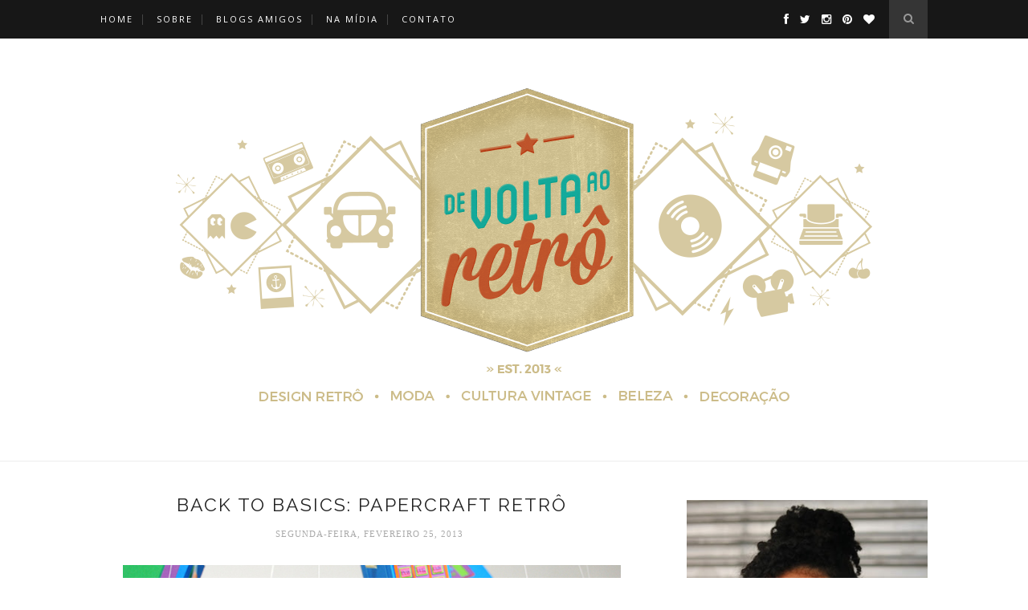

--- FILE ---
content_type: text/html; charset=UTF-8
request_url: https://www.devoltaaoretro.com.br/2013/03/musica-e-moda-em-um-so-estilo-rockabilly_1.html
body_size: 46119
content:
<!DOCTYPE html>
<html dir='ltr' xmlns='http://www.w3.org/1999/xhtml' xmlns:b='http://www.google.com/2005/gml/b' xmlns:data='http://www.google.com/2005/gml/data' xmlns:expr='http://www.google.com/2005/gml/expr'>
<head>
<link href='https://www.blogger.com/static/v1/widgets/2944754296-widget_css_bundle.css' rel='stylesheet' type='text/css'/>
<meta content='c404ce4d8f9f1adac2b2568eb34230c8' name='p:domain_verify'/>
<script src='//pagead2.googlesyndication.com/pagead/js/adsbygoogle.js'></script>
<script>
  (adsbygoogle = window.adsbygoogle || []).push({
    google_ad_client: "ca-pub-8389165719567646",
    enable_page_level_ads: true
  });
</script>
<!-- [ Meta Tag SEO ] -->
<meta charset='utf-8'/>
<meta content='width=device-width, initial-scale=1' name='viewport'/>
<meta content='blogger' name='generator'/>
<meta content='text/html; charset=UTF-8' http-equiv='Content-Type'/>
<link href='http://www.blogger.com/openid-server.g' rel='openid.server'/>
<link href='https://www.devoltaaoretro.com.br/' rel='openid.delegate'/>
<link href='https://www.devoltaaoretro.com.br/2013/03/musica-e-moda-em-um-so-estilo-rockabilly_1.html' rel='canonical'/>
<title>Música e moda em um só estilo: Rockabilly - De volta ao retrô</title>
<meta content='' name='description'/>
<meta content='Música e moda em um só estilo: Rockabilly, De volta ao retrô: Música e moda em um só estilo: Rockabilly, De volta ao retrô' name='keywords'/>
<link href='https://www.devoltaaoretro.com.br/feeds/posts/default' rel='alternate' title='De volta ao retrô - Atom' type='application/atom+xml'/>
<link href='https://www.devoltaaoretro.com.br/feeds/posts/default?alt=rss' rel='alternate' title='De volta ao retrô - RSS' type='application/rss+xml'/>
<link href='http://www.blogger.com/feeds/1479947870377562591/posts/default' rel='alternate' title='De volta ao retrô - Atom' type='application/atom+xml'/>
<link href='https://blogger.googleusercontent.com/img/b/R29vZ2xl/AVvXsEgLwEIJ2Bce-llcURQqxAgqHQzwjFNG3xVGZPqFr2FBlWVOhckPv0RjNZrrMMfbmpvd-6Jl2CNuagZHgJcXLJLToiIvUOcN65tf_H9EASoUFb0DIfXKSFtg60ZxfgUz5n4c2OVsartD6_I/s72-c/capa+rock.jpg' rel='image_src'/>
<link href='/favicon.ico' rel='icon' type='image/x-icon'/>
<link href='https://plus.google.com/xxxxx/posts' rel='publisher'/>
<link href='https://plus.google.com/xxxxx/about' rel='author'/>
<link href='https://plus.google.com/xxxxx' rel='me'/>
<meta content='xxxxx' name='google-site-verification'/>
<meta content='xxxxx' name='msvalidate.01'/>
<meta content='xxxxx' name='alexaVerifyID'/>
<meta content='xxxxx' name='yandex-verification'/>
<meta content='Brasil' name='geo.placename'/>
<meta content='Ariadne' name='Author'/>
<meta content='general' name='rating'/>
<meta content='id' name='geo.country'/>
<!-- [ Social Media Meta Tag ] -->
<meta content='De volta ao retrô: Música e moda em um só estilo: Rockabilly' property='og:title'/>
<meta content='article' property='og:type'/>
<meta content='https://www.devoltaaoretro.com.br/2013/03/musica-e-moda-em-um-so-estilo-rockabilly_1.html' property='og:url'/>
<meta content='https://blogger.googleusercontent.com/img/b/R29vZ2xl/AVvXsEgLwEIJ2Bce-llcURQqxAgqHQzwjFNG3xVGZPqFr2FBlWVOhckPv0RjNZrrMMfbmpvd-6Jl2CNuagZHgJcXLJLToiIvUOcN65tf_H9EASoUFb0DIfXKSFtg60ZxfgUz5n4c2OVsartD6_I/s1600/capa+rock.jpg' property='og:image'/>
<meta content='xxxxx' property='og:description'/>
<meta content='De volta ao retrô' property='og:site_name'/>
<meta content='xxxxx' property='fb:app_id'/>
<meta content='xxxxx' property='fb:admins'/>
<meta content='en_US' property='og:locale'/>
<meta content='en_GB' property='og:locale:alternate'/>
<meta content='id_ID' property='og:locale:alternate'/>
<meta content='summary' name='twitter:card'/>
<meta content='De volta ao retrô: Música e moda em um só estilo: Rockabilly' name='twitter:title'/>
<meta content='xxxxx' name='twitter:site'/>
<meta content='xxxxx' name='twitter:creator'/>
<link href='//maxcdn.bootstrapcdn.com/font-awesome/4.3.0/css/font-awesome.min.css' rel='stylesheet'/>
<link href="//fonts.googleapis.com/css?family=Bad+Script%7CRaleway:400,500,600,700,300%7CLora:400" rel="stylesheet" type="text/css">
<link href='https://fonts.googleapis.com/css?family=Montserrat%3A400&subset=latin&ver=1437735376' id='redux-google-fonts-memory-css' media='all' rel='stylesheet' type='text/css'/>
<style id='page-skin-1' type='text/css'><!--
/*
-----------------------------------------------
Blogger Template Style
Name:     Elegant Clean & Responsive Blogger Template
Designer: ThemeXpose
URL:      http://www.themexpose.com
Version:  Fre Version
----------------------------------------------- */
/* Variable definitions
====================
<Variable name="maincolor" description="Main Color" type="color" default="#e6c55d"/>
<Variable name="maincolorhover" description="Main Color Hover" type="color" default="#cea525"/>
*/
/* Global reset */
/* Based upon 'reset.css' in the Yahoo! User Interface Library: http://developer.yahoo.com/yui */
*, html, body, div, dl, dt, dd, ul, ol, li, h1, h2, h3, h4, h5, h6, pre, form, label, fieldset, input, p, blockquote, th, td { margin:0; padding:0 }
table { border-collapse:collapse; border-spacing:0 }
fieldset, img { border:0 }
address, caption, cite, code, dfn, em, strong, th, var { font-style:normal; font-weight:normal }
ol, ul, li { list-style:none }
caption, th { text-align:left }
h1, h2, h3, h4, h5, h6 { font-size:100%; font-weight:normal }
q:before, q:after { content:''}
/* Global reset-RESET */
strong { font-weight: bold }
em { font-style: italic }
a img { border:none } /* Gets rid of IE's blue borders */
body#layout #header {
margin-bottom: 80px;
clear:both;
}
body#layout #navigation {
height: auto;
margin-bottom: 60px;
margin-top: 30px;
position: relative;
width: 100%;
z-index: 999999;
}
body#layout #navigation-wrapper {
width:40%;
float:left;
}
body#layout #top-social {
width:40%;
float:right;
}
body#layout #widget-area .footerwidget {
width:250px;
margin-right: 20px;
}
body#layout #widget-area .widget, body#layout #sidebar .widget {
width:250px;
}
body {
color: #777;
font-family: montserrat light;
font-size: 15px;
font-weight: 400;
font-style: normal;
line-height: 1.75;
letter-spacing: 0px;
text-transform: none;
background-color:#FFF;
}
p {
font-size:16px;
line-height:26px;
}
a {
text-decoration:none;
color:#cea525;
}
a:hover {
}
h1,h2,h3,h4,h5,h6 {
font-family:"Open Sans", sans-serif;
}
.container {
width:1030px;
margin:0 auto;
}
.container.sp_sidebar {
overflow:hidden;
}
h1.logo_h.logo_h__txt {
font-size: 55px;
padding: 50px 0;
text-align: center;
font-weight: 300;
}
#main {
width:100%;
}
.container.sp_sidebar #main {
width:675px;
margin-right:20px;
float:left;
}
#sidebar {
width:300px;
float:right;
margin-top: 8px;
}
/********************************/
/*** Navigation ***/
/********************************/
#navigation {
background:#171717;
height:48px;
position:fixed;
z-index:999999;
width:100%;
-webkit-backface-visibility: hidden;
}
.slicknav_menu {
display:none;
}
#navigation .container {
position:relative;
}
.menu {
float:left;
}
.menu li {
display:inline-block;
margin-right:12px;
position:relative;
}
.menu li a {
font-family:"Open Sans", sans-serif;
font-size:11px;
font-weight:400;
letter-spacing:2px;
color:#fff;
line-height:48px;
text-transform:uppercase;
display:inline-block;
-o-transition:.3s;
-ms-transition:.3s;
-moz-transition:.3s;
-webkit-transition:.3s;
}
ul.sub-menu li:after {
content: "|";
padding-left: 10px;
color: #565656;
display: none;
}
/*** DROPDOWN ***/
.menu .sub-menu,
.menu .children {
background-color: #171717;
display: none;
padding: 0;
position: absolute;
margin-top:0;
left: 0;
z-index: 99999;
}
ul.menu ul a,
.menu ul ul a {
color: #999;
margin: 0;
padding: 6px 10px 7px 10px;
min-width: 160px;
line-height:20px;
-o-transition:.25s;
-ms-transition:.25s;
-moz-transition:.25s;
-webkit-transition:.25s;
transition:.25s;
border-top:1px solid #333;
}
ul.menu ul li,
.menu ul ul li {
padding-right:0;
margin-right:0;
}
ul.menu ul a:hover,
.menu ul ul a:hover {
color: #fff;
background:#333;
}
ul.menu li:hover > ul,
.menu ul li:hover > ul {
display: block;
}
.menu .sub-menu ul,
.menu .children ul {
left: 100%;
top: 0;
}
/** Search **/
#top-search {
position:absolute;
right:0;
top:0;
width:48px;
text-align:center;
margin-left:16px;
}
#top-search a {
height:48px;
font-size:14px;
line-height:48px;
color:#999;
background:#353535;
display:block;
-webkit-transition: all 0.2s linear;
-moz-transition: all 0.2s linear;
-ms-transition: all 0.2s linear;
-o-transition: all 0.2s linear;
transition: all 0.2s linear;
}
#top-search a:hover {
color:#ccc;
background:#474747;
}
.show-search {
position:absolute;
top:48px;
right:-1px;
display:none;
z-index:10000;
}
.show-search #searchform input#s {
width:190px;
background:#FFF;
webkit-box-shadow: 0 8px 6px -6px rgba(206,206,206,.2);
-moz-box-shadow:  0 8px 6px -6px rgba(206,206,206,.2);
box-shadow:  0 8px 6px -6px rgba(206,206,206,.2);
}
.show-search #searchform input#s:focus {
border:1px solid #d5d5d5;
}
/*** Top Social ***/
#top-social {
position:absolute;
right:66px;
top:0;
}
#top-social a i {
font-size:14px;
margin-left:10px;
line-height:48px;
color:#e6c55d;
-webkit-transition: all 0.2s linear;
-moz-transition: all 0.2s linear;
-ms-transition: all 0.2s linear;
-o-transition: all 0.2s linear;
transition: all 0.2s linear;
}
/********************************/
/*** Header ***/
/********************************/
#header {
padding-top:48px;
border-bottom:1px solid #eee;
}
#logo {
text-align:center;
padding:30px 0;
}
ul.site-social-networks a:hover {
color: #cea525;
}
/********************************/
/*** Grid Item ***/
/********************************/
/* grid title */
.sp-grid-title {
margin-bottom:45px;
text-align:center;
}
.sp-grid-title h3 {
font-size: 26px;
font-weight: 400;
text-transform: uppercase;
letter-spacing:4px;
margin-bottom:4px;
}
.sp-grid-title .sub-title {
font-size: 18px;
font-style: italic;
color: #999;
}
.sp-grid li {
display: inline-block;
vertical-align: top;
width: 300px;
margin-right: 16px;
margin-bottom: 45px;
}
.container.sp_sidebar .sp-grid li {
width:315px;
}
.container.sp_sidebar .sp-grid li:nth-child(3n+3) {
margin-right:16px;
}
.container.sp_sidebar .sp-grid li:nth-child(2n+2) {
margin-right:0;
}
.sp-grid li:nth-child(3n+3) {
margin-right:0;
}
.sp-grid li .item img {
width:100%;
height:auto;
margin-bottom:10px;
}
.sp-grid li .item .cat {
font-size: 11px;
font-weight: 700;
letter-spacing: 1px;
text-transform: uppercase;
font-family:"Open Sans";
margin-bottom:7px;
display:block;
}
.sp-grid li .item .cat a:hover {
text-decoration:underline;
}
.sp-grid li .item h2 {
margin-bottom:8px;
}
.sp-grid li .item h2 a {
font-size: 15px;
color: #000000;
text-transform: uppercase;
letter-spacing: 1px;
font-weight: 700;
-o-transition:.3s;
-ms-transition:.3s;
-moz-transition:.3s;
-webkit-transition:.3s;
}
.sp-grid li .item h2 a:hover {
opacity:.5;
}
.sp-grid li .item p {
margin-bottom:6px;
}
.sp-grid li .item .date {
font-size: 13px;
color: #999;
letter-spacing: 1px;
font-style: italic;
}
/********************************/
/*** Post ***/
/********************************/
.post {
margin-bottom:100px;
}
.single .post {
margin-bottom:70px;
}
/*** Post Header ***/
.post-header {
margin-bottom:27px;
text-align:center;
}
.post-header .cat a {
font-size: 22px;
font-weight: 400;
font-style: normal;
line-height: 1.25;
letter-spacing: 0px;
text-transform: none;
color: #aaa;
font-family: 'Bad Script', cursive;
}
.post-header .cat a:hover {
text-decoration:underline;
}
.post-header h1, .post-header h2 { margin-bottom:8px; }
.post-header h1 a, .post-header h2 a, .post-header h1 {
font-family: Raleway;
font-size: 23px;
font-weight: 400;
font-style: normal;
line-height: 1.25;
letter-spacing: 2px;
text-transform: uppercase;
color: #222;
}
.post-header h2 a:hover {
opacity:.50;
}
.post-header .date {
text-transform: uppercase;
letter-spacing: 1px;
color: #aaa;
margin-right: 5px;
font-size: 11px;
font-family: montserrat light;
}
/*** Post image ***/
.post-image {
margin-bottom:18px;
}
.post-image img {
max-width:100%;
height:auto;
}
.post-image.audio iframe {
height:166px;
}
.container.sp_sidebar .post-image.audio iframe {
width:650px;
height:auto;
}
/*** Post Entry ***/
.post-entry {
text-align: justify;
}
.post-entry img {
max-width:100%;
height:auto;
}
.post-entry p {
margin-bottom:20px;
text-align: justify;
text-align: center;
}
.post-entry a.more-link {
margin-top: 40px;
border-radius: 1px;
text-transform: uppercase;
line-height: 1.75;
color: #5d5d5d;
border: 1px solid #aaa;
letter-spacing: 2px;
font-size: 10px;
padding: 0 15px;
font-family: 'Montserrat';
line-height: 38px;
display: inline-block;
text-transform: uppercase;
background: transparent;
-webkit-transition: all 0.3s ease-in-out 0s;
-o-transition: all 0.3s ease-in-out 0s;
transition: all 0.3s ease-in-out 0s;
}
.post-entry a:hover {
color: #cea525;
}
.post-entry p, .post-entry h1, .post-entry h2, .post-entry h3, .post-entry h4, .post-entry h5, .post-entry h6, .post-entry hr {
margin-bottom:20px;
}
.post-entry h1, .post-entry h2, .post-entry h3, .post-entry h4, .post-entry h5, .post-entry h6 {
color:#000;
font-weight:700;
}
.post-entry h1 {
font-size:30px;
}
.post-entry h2 {
font-size:27px;
}
.post-entry h3 {
font-size:24px;
}
.post-entry h4 {
font-size:20px;
}
.post-entry h5 {
font-size:18px;
}
.post-entry h6 {
font-size:16px;
}
.post-entry hr {
border:0;
height:0;
border-bottom:1px solid #e5e5e5;
clear:both;
}
.post-entry blockquote p {
border-left:3px solid #cea525;
color:#999;
padding:0 18px;
font-family:"Georgia";
font-size:18px;
line-height:28px;
font-style:italic;
}
.post-entry ul, .post-entry ol {
padding-left:45px;
margin-bottom:20px;
}
.post-entry ul li {
margin-bottom:12px;
list-style:square;
}
.post-entry ol li {
margin-bottom:12px;
list-style:decimal;
}
.sticky.post .post-header { border:1px solid #ddd; padding:20px 0; }
.bypostauthor  {}
.post-entry table { width:100%; margin-bottom:22px; border-collapse:collapse }
.post-entry td, .post-entry th { padding: 12px; border-bottom: 1px #e5e5e5 solid; }
.post-entry th { font-weight:bold; font-size:14px; background:#f5f5f5;}
.post-entry tr:hover {
background:#f9f9f9;
}
/*** Post Share ***/
.post-share {
text-align:center;
margin-top:40px;
margin-bottom:100px;
}
.post-share a {
display:inline-block;
}
.share-box {
width:55px;
height:42px;
background:#fff;
border:1px solid #e5e5e5;
display:inline-block;
line-height:42px;
margin:0 10px;
-o-transition:.3s;
-ms-transition:.3s;
-moz-transition:.3s;
-webkit-transition:.3s;
}
.share-box i {
font-size:14px;
}
.share-box:hover {
background:#171717;
border:1px solid #171717;
}
/*** Post author ***/
.post-author {
margin-bottom:80px;
margin-top:70px;
overflow:hidden;
border-bottom: 1px solid rgba(34,34,34,0.1);
padding-bottom: 40px;
margin-bottom: 40px;
}
.author-img {
float:left;
margin-right:30px;
}
.author-img img {
border-radius:50%;
}
.author-content h5 a {
font-size:14px;
letter-spacing:2px;
text-transform:uppercase;
margin-bottom:8px;
color:#000;
display:block;
}
.author-content p {
margin-bottom:8px;
font-size:13px;
font-family: "Open Sans";
text-align: Justify;
}
.author-content .author-social {
font-size:12px;
color:#bbb;
margin-right:8px;
}
/*** Post related ***/
.post-related {
overflow:hidden;
margin-bottom:80px;
margin-top:70px;
}
.post-box { text-align:center; }
.post-box-title {
padding-bottom: 3px;
display: inline-block;
margin-top: 0;
font-family: Raleway;
font-size: 24px;
font-weight: 400;
font-style: normal;
line-height: 1.25;
letter-spacing: 3px;
text-transform: uppercase;
text-align: center;
color: #222;
margin-bottom: 20px;
}
.item-related {
width:292px;
float:left;
}
.item-related:last-child { margin-right:0;}
.container.sp_sidebar .item-related{
width:212px;
position: relative;
}
.container.sp_sidebar .item-related:last-child {
margin-right:0;
}
.item-related img {
margin-bottom:6px;
width:100%;
height:auto;
}
.item-related h3 a {
font-size: 12px;
text-transform: uppercase;
letter-spacing: 2px;
color: #000;
display: block;
font-weight: bold;
color: #FFF;
position: absolute;
bottom: 11px;
font-weight: 500;
width: 78%;
min-height: 42px;
padding: 10px 20px;
background-color: rgba(0, 0, 0, 0.43);
}
.item-related h3 a:hover {
text-decoration:underline;
}
.item-related span.date {
font-size:10px;
font-family:"Open Sans", sans-serif;
text-transform:uppercase;
font-style:italic;
color:#999;
}
/** Post tags ***/
.post-tags {
margin-top:30px;
margin-bottom:50px;
}
.post-tags a {
font-family:"Open Sans", sans-serif;
font-size:11px;
letter-spacing:2px;
text-transform:uppercase;
background:#f2f2f2;
color:#666;
padding:7px 10px 8px;
margin-right:6px;
border-radius:2px;
margin-bottom:5px;
display:inline-block;
}
.post-tags a:hover {
background:#333;
color:#fff;
text-decoration:none;
}
/*** Post Pagination ***/
.post-pagination {
overflow:hidden;
}
.post-pagination .prev-post {
float:left;
width:470px;
}
.post-pagination .next-post {
float:right;
text-align:right;
width:470px;
}
.container.sp_sidebar .post-pagination .prev-post, .container.sp_sidebar .post-pagination .next-post {
width:325px;
}
.post-pagination span {
color:#999;
font-size:16px;
font-style:italic;
letter-spacing:1px;
}
.post-pagination .arrow {
font-size:64px;
color:#ddd;
line-height:64px;
}
.post-pagination .prev-post .arrow {
float:left;
margin-right:18px;
}
.post-pagination .next-post .arrow {
float:right;
margin-left:18px;
}
.pagi-text {
margin-top:11px;
}
.post-pagination h5 {
text-transform:uppercase;
letter-spacing:2px;
font-size:14px;
}
.post-pagination a {
color:#999;
}
.post-pagination a:hover > .arrow, .post-pagination a:hover > .pagi-text span, .post-pagination a:hover {
color:#000;
}
.site-social-networks.show-title li {
text-align: center;
width: 32.2222%;
background-color: #F7F7F7;
}
.site-social-networks li {
display: inline-block;
padding: 0;
}
.site-social-networks.show-title a {
margin: 20px auto 0 auto;
text-transform: uppercase;
font-size: 10px;
}
.site-social-networks li:last-child {
padding-bottom: 7px!important;
}
.site-social-networks li {
margin-bottom: 3px!important;
padding-bottom: 7px;
}
.site-social-networks.show-title i {
display: block;
margin: 0 auto 10px auto;
}
.site-social-networks.style-default i {
width: 32px;
height: 32px;
margin: 10px auto 0;
line-height: 32px;
text-align: center;
font-size: 20px;
color: #444;
}
/********************************/
/*** Pagination ***/
/********************************/
.pagination {
margin-bottom:60px;
overflow:hidden;
}
.pagination a {
color:#999;
letter-spacing:3px;
text-transform:uppercase;
font-size:12px;
}
.pagination a:hover {
text-decoration:none;
color:#000;
}
.pagination .newer {
float:left;
}
.pagination .older {
float:right;
}
/********************************/
/*** Footer Social ***/
/********************************/
#footer-social {
background:#f2f2f2;
padding:40px 0;
text-align:center;
}
#footer-social a {
margin:0 15px;
color:#999;
font-family:"Open Sans", sans-serif;
font-size:11px;
text-transform:uppercase;
font-weight:700;
letter-spacing:1px;
}
#footer-social a:first-child {
margin-left:0;
}
#footer-social a:last-child {
margin-right:0;
}
#footer-social a i {
height:28px;
width:28px;
text-align:center;
line-height:28px;
background:#666;
color:#fff;
border-radius:50%;
margin-right:5px;
font-size:14px;
}
#footer-social a:hover {
text-decoration:none;
color:#000;
}
#footer-social a:hover > i {
background:#000;
}
/********************************/
/*** Footer logo ***/
/********************************/
#footer-logo {
background:#111;
padding:60px 0;
text-align:center;
}
#footer-logo img {
margin-bottom:15px;
}
#footer-logo p {
color:#777;
font-size:15px;
margin-bottom:0;
font-style:italic;
}
#footer-logo p i {
color:#646464;
font-size:14px;
margin:0 5px 0 7px;
}
.share-box:hover > i {
color: #fff;
}
/********************************/
/*** Footer Copyright ***/
/********************************/
#footer-copyright {
padding:12px 0;
background:#000;
overflow:hidden;
font-family:"Open Sans", sans-serif;
}
#footer-copyright p {
font-size:11px;
color:#EFEFEF;
float:left;
}
#footer-copyright .to-top {
float:right;
margin-top:6px;
font-size:11px;
text-transform:uppercase;
letter-spacing:1px;
color:#EFEFEF;
}
#footer-copyright .to-top i {
font-size:14px;
margin-left:3px;
}
#footer-copyright .to-top:hover {
text-decoration:none;
}
div#author-social a {
margin-right: 5px;
color: #777;
}
/********************************/
/*** Widget Area ***/
/********************************/
#widget-area {
overflow:hidden;
margin-bottom:60px;
padding-top:60px;
}
#widget-area .footerwidget {
float:left;
}
#widget-area .widget, #sidebar .widget {
float: left;
margin-right: 32px;
width: 322px;
}
#widget-area #container3 {
margin-right:0px;
}
#sidebar .widget {
width: 300px;
margin-right: 0;
float: none;
margin-bottom: 70px;
}
div#sidebar h2 span {
font-family: 'Montserrat';
font-size: 14px;
text-transform: uppercase;
letter-spacing: 5px;
color: #252525;
line-height: 27px;
padding: 0 10px;
display: inline-block;
margin: 0;
background: #ffffff;
position: relative;
}
#sidebar img {
max-width:300px;
}
#sidebar iframe {
max-width:300px;
}
.widget:last-child {
margin-right:0;
}
.widget-title, #sidebar .widget h2{
display: block;
position: relative;
text-align: center;
}
.footerwidget .widget h2 {
display: block;
position: relative;
text-align: center;
}
.footerwidget .widget h2:before {
content: "";
width: 100%;
height: 1px;
top: 49%;
border-bottom: 1.3px solid #E6E6E6;
position: absolute;
left: 0;
}
.footerwidget .widget h2 span{
font-family: 'Montserrat';
font-size: 14px;
text-transform: uppercase;
letter-spacing: 5px;
color: #252525;
line-height: 27px;
padding: 0 10px;
display: inline-block;
margin: 0;
background: #ffffff;
position: relative;
}
/* Label */
.cloud-label-widget-content {display:inline-block;text-align:left;}
.cloud-label-widget-content .label-size{display:inline-block;float:left;font-size:11px;line-height:normal;margin:0 5px 5px 0;opacity:1}
.cloud-label-widget-content .label-size a{  background: #fff;
color: #cea525;
float: left;
border: 1px solid #eee;
font-family: 'Open Sans',sans-serif;
line-height: 100%;
margin: 0;
padding: 8px 10px;
text-transform: uppercase;
transition: all .6s;}
#sidebar .widget h2:before {
content: "";
width: 100%;
height: 1px;
top: 49%;
border-bottom: 1.3px solid #E6E6E6;
position: absolute;
left: 0;
}
#sidebar .widget-title, #sidebar .widget h2, #widget-area .widget h2 {
margin-bottom:30px;
}
#sidebar .widget ul li {
margin-bottom:7px;
padding-bottom:7px;
}
#sidebar .widget ul li:last-child {
margin-bottom:0;
padding-bottom:0;
border-bottom:none;
}
.PageList h2 {
display: none;
}
/*** Search widget ***/
#searchform input#s {
border: 1px solid #e5e5e5;
background:#fff url(img/searchsubmit.png) no-repeat 96% 13px;
padding:14px 14px;
font-size:11px;
color:#999;
letter-spacing:1px;
}
#searchform #s:focus { outline:none; }
/** searchbar for widget ***/
.widget #searchform input#s {
width:260px;
}
#sidebar .widget #searchform input#s {
width:230px;
}
/*** About Widget ***/
.about-widget img {
max-width:292px;
height:auto;
}
/** Instagram widget support **/
.instag ul.thumbnails > li {
width:32% !important;
}
.instag ul.thumbnails > li img:hover {
opacity:.8;
}
.instag ul li {
margin:0;
padding-bottom:0;
border-bottom:none;
}
.pllexislider ul li {
margin:0;
padding-bottom:0;
border-bottom:none;
}
/*** Tagcloud widget ***/
.widget .tagcloud a {
font-family:"Open Sans", sans-serif;
font-size:10px;
letter-spacing:1px;
text-transform:uppercase;
background:#f2f2f2;
color:#666;
padding:6px 8px 7px;
margin-right:5px;
margin-bottom:8px;
display:inline-block;
border-radius:2px;
}
.widget .tagcloud a:hover {
background:#333;
color:#fff;
}
footer#footer-copyright a {
color: #e6c55d;
}
/*** Calender widget ***/
#wp-calendar {width: 100%; }
#wp-calendar caption { text-align: right; color: #777; font-size: 12px; margin-top: 10px; margin-bottom: 15px; }
#wp-calendar thead { font-size: 12px;  }
#wp-calendar thead th { padding-bottom: 10px; }
#wp-calendar tbody { color: #aaa; }
#wp-calendar tbody td { background: #f5f5f5; border: 1px solid #fff; text-align: center; padding:8px;}
#wp-calendar tbody td a { font-weight:700; color:#222; }
#wp-calendar tbody td:hover { background: #fff; }
#wp-calendar tbody .pad { background: none; }
#wp-calendar tfoot #next { font-size: 10px; text-transform: uppercase; text-align: right; }
#wp-calendar tfoot #prev { font-size: 10px; text-transform: uppercase; padding-top: 10px; }
#wp-calendar thead th { padding-bottom: 10px; text-align: center; }
/** WIDGET ITEMS **/
.widget ul.side-newsfeed li {
list-style-type:none;
margin-bottom:17px;
padding-bottom:13px;
margin-left:0;
}
.widget ul.side-newsfeed li:last-child {
margin-bottom:0;
padding-bottom:0;
}
.widget ul.side-newsfeed li .side-item {
overflow:hidden;
}
.widget ul.side-newsfeed li .side-item .side-image {
float:left;
margin-right:14px;
}
.widget ul.side-newsfeed li .side-item .side-image img {
width:86px;
height:auto;
}
.widget ul.side-newsfeed li .side-item .side-item-text {
overflow:hidden;
}
.widget ul.side-newsfeed li .side-item .side-item-text h4 a {
margin-bottom:1px;
color:#333;
display:block;
font-size:14px;
}
.widget ul.side-newsfeed li .side-item .side-item-text .side-item-meta {
font-size:10px;
letter-spacing:1px;
color:#999;
font-style:italic;
font-family:"Open Sans";
}
/** Social Widget **/
.widget-social {
text-align:center;
}
.widget-social a:first-child {
margin-left:0;
}
.widget-social a:last-child {
margin-right:0;
}
.widget-social a i {
height:28px;
width:28px;
text-align:center;
line-height:28px;
background:#666;
color:#fff;
border-radius:50%;
margin:0 2px;
font-size:14px;
}
.widget-social a:hover {
text-decoration:none;
color:#000;
}
.widget-social a:hover > i {
background:#000;
}
/*******************************
*** COMMENTS
*******************************/
.post-comments {
margin-bottom:70px;
margin-top:70px;
}
.comments {
margin-bottom:40px;
}
.comment {
border-bottom:1px solid #aaa;
margin-top:20px;
margin-bottom:34px;
padding-bottom:40px;
}
.comment .avatar-image-container {
float:left;
}
.comment .avatar-image-container img {
width:50px;
height:50px;
max-width:50px;
max-height:50px;
}
.comments .comment-block {
margin-left: 80px;
position: relative;
}
.comment-replies {
margin-left: 40px;
margin-top: 20px;
}
.comments .avatar-image-container {
float: left;
max-height: 50px;
overflow: hidden;
width: 50px;
}
.comment-replies .comment {
border:none;
margin-bottom:0px;
padding-bottom:0px;
}
.thecomment .comment-text {
overflow:hidden;
}
.thecomment .comment-text span.author, cite.user > a {
display:block;
font-size:16px;
text-transform:uppercase;
letter-spacing:2px;
margin-bottom:6px;
color:#333;
font-family:"Open Sans";
}
.thecomment .comment-text span.author a:hover {
text-decoration:underline;
}
span.datetime {
font-size:13px;
color:#aaa;
font-family:"Open Sans";
display:block;
margin-bottom:10px;
}
.thecomment .comment-text em {
font-size:13px;
margin-bottom:-14px;
display:block;
color:orange;
letter-spacing:1px;
}
.thecomment .comment-text em i {
font-size:14px;
color:#f3bd00;
}
.comment-actions a {
float: right;
font-size:11px;
color:#aaa;
padding: 3px 6px 5px 6px;
font-family:"Open Sans";
text-transform: uppercase;
-o-transition:.3s;
-ms-transition:.3s;
-moz-transition:.3s;
-webkit-transition:.3s;
transition:.3s;
}
.continue a {
float:left;
margin-bottom:20px;
font-size:11px;
font-family:"Open Sans";
text-transform: uppercase;
color:#aaa;
padding:3px 6px 5px 6px;
border-radius:2px;
margin-left:7px;
font-family:"Lato";
-o-transition:.3s;
-ms-transition:.3s;
-moz-transition:.3s;
-webkit-transition:.3s;
transition:.3s;
}
.loadmore a {
font-size:11px;
background-color:#aaa;
color:#FFF;
padding:3px 6px 5px 6px;
border-radius:2px;
margin-left:7px;
font-family:"Lato";
-o-transition:.3s;
-ms-transition:.3s;
-moz-transition:.3s;
-webkit-transition:.3s;
transition:.3s;
}
.post-comments span.reply a.comment-edit-link {
background:#c5c5c5;
}
.post-comments span.reply a:hover {
opacity:.8;
}
ul.children { margin: 0 0 0 55px; }
ul.children li.thecomment { margin:0 0 8px 0; }
/** Reply **/
#respond {
margin-bottom:20px;
overflow:hidden;
}
#respond  h3 {
font-size:14px;
color:#999;
font-weight:400;
margin-bottom:30px;
font-family:"Lato";
letter-spacing:2px;
text-transform:uppercase;
}
#respond h3 a {
color:#000;
display:inline-block;
}
#respond h3 small a {
text-transform:uppercase;
font-size:11px;
background:#333;
color:#FFF;
padding:4px 6px 5px;
border-radius:3px;
margin-left:7px;
letter-spacing:1px;
-o-transition:.3s;
-ms-transition:.3s;
-moz-transition:.3s;
-webkit-transition:.3s;
transition:.3s;
}
#respond h3 small a:hover {
opacity:.8;
}
#respond label {
color:#888;
width:80px;
font-size:14px;
display:inline-block;
font-weight:300;
}
#respond input {
padding:8px 10px;
border:1px solid #DDD;
margin-right:10px;
border-radius: 3px;
color:#999;
margin-bottom:15px;
font-size:11px;
width:250px;
font-family:"Georgia";
}
#respond input:focus {outline:none;}
#respond .comment-form-url {
margin-bottom:10px;
}
#respond textarea {
padding:14px;
border:1px solid #DDD;
border-radius: 3px;
width:95%;
height:120px;
font-size:13px;
color:#777;
margin-bottom:14px;
line-height:20px;
font-family:"Georgia";
}
#respond textarea:focus {outline:none;}
#respond #submit {
font-family:"Lato";
text-transform:uppercase;
letter-spacing:2px;
background:#eee;
border-radius:0;
font-size:11px;
color:#666;
padding:12px 19px 14px;
margin-top:6px;
display:inline-block;
border:none;
-o-transition:.3s;
-ms-transition:.3s;
-moz-transition:.3s;
-webkit-transition:.3s;
transition:.3s;
cursor:pointer;
border-radius:30px;
width:auto;
}
#respond #submit:hover {
background:#333;
color:#FFF;
}
.bottom-blog {
display: inline-block;
width: 100%;
border-top: 1px solid #e8e8e8;
padding: 13px 0;
margin-top: 30px;
}
.blog-date li{
display: inline-block;
font-size: 12px;
font-style: normal;
margin-right: 14px;
}
.blog-date li a{
color: #5d5d5d
}
.blog-date li .fa{
font-size: 16px;
color: #aaa;
margin-right: 10px;
vertical-align: middle;
}
.group-share li{
display: inline-block;
margin-left: 6px;
}
.group-share li a{
width: 27px;
height: 27px;
line-height: 27px;
text-align: center;
font-size: 13px;
-webkit-border-radius: 50%;
-moz-border-radius: 50%;
-ms-border-radius: 50%;
-o-border-radius: 50%;
border-radius: 50%;
display: inline-block;
}
.group-share li a:hover{
color: #ffffff;
border-color: #e6c55d;
background: #e6c55d;
}
.separator a {
margin-left: 0px!important;
}
.post-header .bg-category{
width: 100%;
overflow: hidden;
text-align: center;
margin: 20px auto 30px;
height: auto;
line-height: 12px;
/*white-space: nowrap;*/
}
.post-header .bg-category .category-name{
position: relative;
display: inline-block;
}
.post-header .bg-category .category-name::before, .post-header .bg-category .category-name::after {
border-bottom: 1px solid #e8e8e8;
border-color: #e8e8e8;
content: "";
display: block;
height: 1px;
position: absolute;
top: 49%;
width: 9999%;
}
.post-header .bg-category .category-name::before{
margin-right: 25px;
right: 100%;
}
.post-header .bg-category .category-name::after {
left: 100%;
margin-left: 25px;
}
.post-header .category-name{
font-size: 12px;
font-family: 'Montserrat bold';
color: #ffffff;
text-align: center;
text-transform: uppercase;
height: auto;
}
.post-header .category-name a{
color: #aaa;
padding: 0px 8px;
letter-spacing: 2px;
vertical-align: top;
line-height: 21px;
}
.post-header .category-name span{
position: relative;
display: inline-block;
height: auto;
line-height: 10px;
}
.post-header .category-name span:before{
content: "";
display: inline-block;
border-top: 10px solid transparent;
border-right: 7px solid transparent;
border-bottom: 10px solid transparent;
border-left: 7px solid #ffffff;
}
.post-header .category-name span:after{
content: "";
display: inline-block;
border-top: 10px solid transparent;
border-right: 8px solid #ffffff;
border-bottom: 10px solid transparent;
border-left: 8px solid transparent;
}
/********************************/
/*** Archive ***/
/********************************/
.archive-box {
background:#f4f4f4;
padding:22px 0 24px;
text-align:center;
margin-bottom:70px;
margin-top:-70px;
border-bottom:1px solid #eee;
}
.archive-box span {
font-size:14px;
font-style:italic;
letter-spacing:1px;
color:#999;
}
.archive-box h1 {
font-size:26px;
letter-spacing:4px;
text-transform:uppercase;
}
.nothing {
margin-bottom:90px;
text-align:center;
}
/* =WordPress Core
-------------------------------------------------------------- */
.alignnone {
margin: 5px 20px 20px 0;
}
.aligncenter,
div.aligncenter {
display: block;
margin: 5px auto 5px auto;
}
.alignright {
float:right;
margin: 5px 0 20px 20px;
}
.alignleft {
float: left;
margin: 5px 20px 20px 0;
}
.aligncenter {
display: block;
margin: 5px auto 5px auto;
}
a img.alignright {
float: right;
margin: 5px 0 20px 20px;
}
a img.alignnone {
margin: 5px 20px 20px 0;
}
a img.alignleft {
float: left;
margin: 5px 20px 20px 0;
}
a img.aligncenter {
display: block;
margin-left: auto;
margin-right: auto
}
div#footer-instagram h2 {
display: none;
}
.wp-caption {
background: #fff;
border: 1px solid #f0f0f0;
max-width: 96%; /* Image does not overflow the content area */
padding: 5px 3px 10px;
text-align: center;
font-family:"Open Sans";
}
.wp-caption.alignnone {
margin: 5px 20px 20px 0;
}
.wp-caption.alignleft {
margin: 5px 20px 20px 0;
}
.wp-caption.alignright {
margin: 5px 0 20px 20px;
}
.wp-caption img {
border: 0 none;
height: auto;
margin: 0;
max-width: 98.5%;
padding: 0;
width: auto;
}
.wp-caption p.wp-caption-text {
font-size: 11px;
line-height: 17px;
margin: 0;
padding: 0 4px 5px;
}
/*** Custom WordPress gallery style ***/
.gallery .gallery-caption{
font-size:12px;
color:#888;
font-family:"Open Sans";
}
.gallery .gallery-icon img{
border-radius:2px;
border:1px solid #eee !important;
padding:7px;
}
.gallery .gallery-icon img:hover {
border:1px solid #ccc !important;
}
.single-sharing-btns a {
color: #cea525;
}
/*** Contact Form 7 ***/
/*********************************************************/
.wpcf7 input {
width:266px;
}
div.wpcf7 {
overflow:hidden;
margin-top:40px;
}
.wpcf7 p.sp_input {
float:left;
margin-right:19px;
}
.wpcf7 p.sp_message {
clear:both;
}
.wpcf7 input, .wpcf7 textarea {
padding:8px;
border:1px solid #DDD;
margin-right:10px;
-webkit-border-radius: 5px;-moz-border-radius: 5px;border-radius: 5px;
color:#777;
font-size:12px;
margin-top:6px;
margin-bottom:6px;
}
.wpcf7 textarea {
width:95%;
}
.wpcf7 .wpcf7-submit {
background:#171717;
-webkit-border-radius: 20px;-moz-border-radius: 20px;border-radius:20px;
padding:12px 24px;
color:#FFF;
letter-spacing:3px;
font-size:11px;
text-transform:uppercase;
cursor:pointer;
-o-transition:.3s;
-ms-transition:.3s;
-moz-transition:.3s;
-webkit-transition:.3s;
transition:.3s;
display:block;
border:none;
width:auto;
}
.wpcf7 .wpcf7-submit:hover {
background:#777;
}
.post-entry.inside a{
color: #e6c55d;
}
.post-entry.inside a:hover{
color: #cea525;
}
/*** 404 ***/
.error-404 {
margin-bottom:105px;
text-align:center;
}
.error-404 h1 {
font-size:190px;
font-weight:700;
margin-bottom:-25px;
}
.error-404 p {
color:#999;
font-size:18px;
font-style:italic;
}
.author-content {
margin-left: 140px;
}
#logo { padding:45px 0; }
#navigation { background:#171717; }
.menu li a { color:#ffffff; }
.menu li a:hover {  color:#999999; }
.menu .sub-menu, .menu .children { background: #171717; }
ul.menu ul a, .menu ul ul a { border-top: 1px solid #333333; color:#999999; }
ul.menu ul a:hover, .menu ul ul a:hover { color: #ffffff; background:#333333; }
#top-social a i { color:#fff; }
#top-social a:hover i { color:#ffffff }
#top-search a { background:#353535 }
#top-search a { color:#999999 }
#top-search a:hover { background:#474747; }
#top-search a:hover { color:#cccccc; }
.widget-title , #sidebar .widget h2, #widget-area .widget h2 { color:#222; }
#sidebar .widget-title, #sidebar .widget h2, #widget-area .widget h2 { background:; color:; }
#footer-social  { background:#f2f2f2; }
#footer-logo { background:#171717; }
#footer-logo p { color:#EFEFEF; }
#footer-copyright { background:#000; }
#footer-copyright p { color:#EFEFEF; }
a, #footer-logo p i { color:#646464; font-family: montserrat light}
.post-entry blockquote p { border-left:3px solid #cea525; }
#main .widget {
width: 100%;
}
#navigation .widget ul li {
border:none;
margin-bottom:0px;
padding-bottom:0px;
}
#navigation .widget ul li:after {
content: "|";
padding-left: 10px;
color: #565656;
}
#navigation .widget ul li:last-child:after {
content: "";
}
#navigation .widget a:hover {
text-decoration: none;
}
#widget-area #container3 .widget {
margin-right: 0;
}
.container.sp_sidebar {
overflow: hidden;
margin: 40px auto 0;
}
.pagination .older {
float: right;
position: relative;
text-align: right;
}
.pagination .newer {
float: left;
position: relative;
text-align: left;
}
.post-nav-icon {
position: absolute;
top: 7px;
width: 32px;
height: 32px;
text-align: center;
line-height: 32px;
background-color:#000;
border-radius: 32px;
color:  #fff;
letter-spacing: 0;
}
.older .post-nav-icon{
right:0;
}
.newer .post-nav-icon{
left:0;
}
.older .pager-heading {
margin-bottom: 5px;
color:#aaa;
margin-right: 42px;
}
.older .pager-title {
font-size: 150%;
display: block;
line-height: 1.3;
white-space: normal;
text-overflow: ellipsis;
overflow: hidden;
color:#000;
margin-right: 42px;
}
.newer .pager-heading {
margin-bottom: 5px;
color:#aaa;
margin-left: 42px;
}
.newer .pager-title {
font-size: 150%;
display: block;
line-height: 1.3;
white-space: normal;
text-overflow: ellipsis;
overflow: hidden;
color:#000;
margin-left: 42px;
}
/* Slider */
.slick-slider
{
position: relative;
display: block;
-moz-box-sizing: border-box;
box-sizing: border-box;
-webkit-user-select: none;
-moz-user-select: none;
-ms-user-select: none;
user-select: none;
-webkit-touch-callout: none;
-khtml-user-select: none;
-ms-touch-action: pan-y;
touch-action: pan-y;
-webkit-tap-highlight-color: transparent;
}
.slick-list
{
position: relative;
display: block;
overflow: hidden;
margin: 0;
padding: 0;
}
.slick-list:focus
{
outline: none;
}
.slick-list.dragging
{
cursor: pointer;
cursor: hand;
}
.slick-slider .slick-track,
.slick-slider .slick-list
{
-webkit-transform: translate3d(0, 0, 0);
-moz-transform: translate3d(0, 0, 0);
-ms-transform: translate3d(0, 0, 0);
-o-transform: translate3d(0, 0, 0);
transform: translate3d(0, 0, 0);
}
.slick-track
{
position: relative;
top: 0;
left: 0;
display: block;
}
.slick-track:before,
.slick-track:after
{
display: table;
content: '';
}
.slick-track:after
{
clear: both;
}
.slick-loading .slick-track
{
visibility: hidden;
}
.slick-slide
{
display: none;
float: left;
height: 100%;
min-height: 1px;
}
[dir='rtl'] .slick-slide
{
float: right;
}
.slick-slide img
{
display: block;
}
.slick-slide.slick-loading img
{
display: none;
}
.slick-slide.dragging img
{
pointer-events: none;
}
.slick-initialized .slick-slide
{
display: block;
}
.slick-loading .slick-slide
{
visibility: hidden;
}
.slick-vertical .slick-slide
{
display: block;
height: auto;
border: 1px solid transparent;
}
/* --------------------------------------------------------------
Homepage Styles
-------------------------------------------------------------- */
/* ===[ Carousel And Slider ]=== */
.homepage-carousel.slick-initialized,
.homepage-slider.slick-initialized {
opacity: 1;
transition: opacity .2s ease-in;
}
.homepage-carousel .slick-slide,
.homepage-slider .slick-slide {
float: left;
position: relative;
height: 100%;
min-height: 1px;
overflow: hidden;
}
.homepage-carousel .slick-slide img,
.homepage-slider .slick-slide img {
display: block;
width: 100%;
-webkit-transition: all .1s ease-in-out;
-moz-transition: all .1s ease-in-out;
-o-transition: all .1s ease-in-out;
transition: all .1s ease-in-out;
}
.homepage-carousel .slick-nav,
.homepage-slider .slick-nav {
font-size: 18px;
color: #fff;
display: block;
text-align: center;
outline: 0;
padding: 0;
width: 30px;
height: 30px;
position: absolute;
top: 50%;
margin-top: -15px;
background: transparent;
border: 1px solid rgba(255,255,255,.5);
cursor: pointer;
}
.homepage-carousel .slick-nav:hover,
.homepage-slider .slick-nav:hover {
color: #111;
background: #fff;
}
.homepage-carousel .slick-prev,
.homepage-slider .slick-prev { left: 25px }
.homepage-carousel .slick-next,
.homepage-slider .slick-next { right: 25px }
/* ===[ Carousel ]=== */
.homepage-carousel {
opacity: 0;
margin-bottom: 60px;
}
.homepage-carousel .slick-slide:hover img { transform: scale(1.1) }
.homepage-carousel .slick-slide .featured-title {
position: absolute;
padding: 20px 25px 15px 25px;
left: 0;
right: 0;
bottom: 0;
background: rgba(0,0,0,.4);
}
.homepage-carousel .slick-slide .featured-title h2 {
font-family: 'Playfair Display', Georgia, 'Times New Roman', Times, serif;
font-size: 18px;
line-height: 1.2;
margin-bottom: 5px;
color: #fff;
text-shadow: 0 1px 1px rgba(0,0,0,.2);
}
.homepage-carousel .slick-slide .featured-title .featured-date {
color: #ddd;
font-size: 13px;
}
.homepage-carousel .slick-slide .featured-title .featured-category {
font-size: 11px;
padding: 2px 5px;
text-transform: uppercase;
background: #e6c55d;
border-radius: 3px;
color: #fff;
margin-left: 5px;
font-family: monospace;
font-family: 'Montserrat';
}
/* ===[ Slider ]=== */
.homepage-slider {
opacity: 0;
margin-bottom: 60px;
}
.homepage-slider .slick-slide .featured-title {
text-align: center;
position: absolute;
margin: 0 auto;
top: 20%;
left: 30%;
width: 40%;
padding: 40px 30px 50px;
background: #fff;
-webkit-transition: all .1s ease-in-out;
-moz-transition: all .1s ease-in-out;
-o-transition: all .1s ease-in-out;
transition: all .1s ease-in-out;
}
.homepage-slider .slick-slide:hover .featured-title { background: rgba(255,255,255,.9) }
.homepage-slider .slick-slide .featured-title h2 {
font-family: 'Playfair Display', Georgia, 'Times New Roman', Times, serif;
font-size: 24px;
line-height: 1.2;
margin-bottom: 10px;
color: #111;
}
.homepage-slider .slick-slide .featured-title .featured-date {
color: #999;
font-size: 13px;
}
.homepage-slider .slick-slide .featured-title .featured-category {
display: inline-block;
font-size: 11px;
font-weight: bold;
text-transform: uppercase;
color: #e1534f;
margin-bottom: 10px;
border-radius: 3px;
}
#blog-pager > span a h3 {
font-family: raleway;
font-size: 17px;
}
#blog-pager a:hover {
text-decoration: none;
}
#blog-pager a > h3:hover {
text-decoration: underline!important;
}
#blog-pager-older-link{display:inline;float:right;width:50%;text-align:right;padding:0}
#blog-pager-newer-link{display:inline;float:left;width:50%;text-align:left;padding:0}
#blog-pager{
clear:both;
font-size:12px;
line-height:normal;
margin:0;
padding:10px;
font-family: times new roman;
}
#instafeed{width:100%;display:block;margin:0;padding:0;line-height:0}
#instafeed img{height:auto;width:100%}
#instafeed a{padding:0;margin:0;display:inline-block;position:relative}
#instafeed li{width:12.5%;display:inline-block;margin:0!important;padding:0!important}
#instafeed .insta-likes{width:100%;height:100%;margin-top:-100%;opacity:0;text-align:center;letter-spacing:1px;background:rgba(255,255,255,0.4);position:absolute;text-shadow:2px 2px 8px #fff;font:normal 400 11px Montserrat,sans-serif;color:#222;line-height:normal;transition:all .35s ease-out;-o-transition:all .35s ease-out;-moz-transition:all .35s ease-out;-webkit-transition:all .35s ease-out}
#instafeed a:hover .insta-likes{opacity:1}
/*---Flicker Image Gallery-----*/
.flickr_plugin {
width: 100%;
}
.flickr_badge_image {
float: left;
height: 70px;
margin: 8px 5px 0px 5px;
width: 70px;
}
.flickr_badge_image a {
display: block;
}
.flickr_badge_image a img {
display: block;
width: 100%;
height: auto;
-webkit-transition: opacity 100ms linear;
-moz-transition: opacity 100ms linear;
-ms-transition: opacity 100ms linear;
-o-transition: opacity 100ms linear;
transition: opacity 100ms linear;
}
.flickr_badge_image a img:hover {
opacity: .5;
}
.post-gallery .slick-nav {
font-size: 18px;
color: #fff;
display: block;
text-align: center;
outline: 0;
padding: 0;
width: 30px;
height: 30px;
position: absolute;
top: 50%;
margin-top: -15px;
background: transparent;
border: 1px solid rgba(255,255,255,.5);
cursor: pointer;
}
.post-gallery .slick-nav:hover {
color: #111;
background: #fff;
}
.post-gallery .slick-prev { left: 25px }
.post-gallery .slick-next { right: 25px }
.related-slide .slick-nav {
font-size: 18px;
color: #fff;
display: block;
text-align: center;
outline: 0;
padding: 0;
width: 30px;
height: 30px;
position: absolute;
top: 48%;
margin-top: -15px;
background: transparent;
border: 1px solid rgba(255,255,255,.5);
cursor: pointer;
}
.related-slide .slick-slide{
padding: 5px;
}
.related-slide .slick-nav:hover {
color: #111;
background: #fff;
}
.related-slide .slick-prev { left: 25px }
.related-slide .slick-next { right: 25px }
/* Marcadores*/
#Label1 ul li{
float: left;
width: 45%;
font-family: 'Montserrat';
text-transform: uppercase;
font-size: 11.5px;
background: #fff; /*fundo*/
border-bottom: 1px solid #ccc; /* borda de baixo do marcador */
margin: 5px;
font-weight: normal;
list-style-type:none;
}
#Label1 ul li:hover{
background: #EAEAEA; /*fundo hover*/
border-bottom: 1px solid #cea525; /* borda de baixo do marcador hover */
}

--></style>
<script>
  (function(i,s,o,g,r,a,m){i['GoogleAnalyticsObject']=r;i[r]=i[r]||function(){
  (i[r].q=i[r].q||[]).push(arguments)},i[r].l=1*new Date();a=s.createElement(o),
  m=s.getElementsByTagName(o)[0];a.async=1;a.src=g;m.parentNode.insertBefore(a,m)
  })(window,document,'script','https://www.google-analytics.com/analytics.js','ga');

  ga('create', 'UA-38181008-1', 'auto');
  ga('send', 'pageview');

</script>
<link href='https://www.blogger.com/dyn-css/authorization.css?targetBlogID=1479947870377562591&amp;zx=c0266b14-2e93-4bbd-b5ef-d4d3b5cac44e' media='none' onload='if(media!=&#39;all&#39;)media=&#39;all&#39;' rel='stylesheet'/><noscript><link href='https://www.blogger.com/dyn-css/authorization.css?targetBlogID=1479947870377562591&amp;zx=c0266b14-2e93-4bbd-b5ef-d4d3b5cac44e' rel='stylesheet'/></noscript>
<meta name='google-adsense-platform-account' content='ca-host-pub-1556223355139109'/>
<meta name='google-adsense-platform-domain' content='blogspot.com'/>

<!-- data-ad-client=ca-pub-8389165719567646 -->

</head>
<style type='text/css'>
.PageList LI.selected A {
    font-weight: normal!important;
    text-decoration: none;
}


.entry-meta {
  text-align: center;
  text-transform: uppercase;
  font-size: 13px;
  border-bottom: 1px solid rgba(34,34,34,0.1);
  padding-bottom: 40px;
  margin-bottom: 40px;
}

.single-sharing-btns h3 {
   margin-top: 0;
  font-family: Raleway;
  font-size: 24px;
  font-weight: 400;
  font-style: normal;
  line-height: 1.25;
  letter-spacing: 3px;
  text-transform: uppercase;
  text-align: center;
color:#222;
  margin-bottom: 20px;
}


.social-share-buttons.size-large {
  margin-bottom: 5px;
}
.social-share-buttons.style-default [data-service] {
  box-shadow: 0 3px 0 rgba(0,0,0,0.05);
}
.social-share-buttons.size-large>*, .social-share-buttons.size-large>li>span {
  line-height: 32px;
  min-width: 32px;
}
.social-share-buttons.style-default>*, .social-share-buttons.style-default>li>span {
  border: 1px solid #ddd;
  background-color: #fff;
}
.social-share-buttons>*:first-child {
  margin-left: 0;
}
.social-share-buttons>*, .social-share-buttons>li>span {
  display: inline-block;
  padding: 0 8px;
  cursor: pointer;
  text-align: center;
  position: relative;
  -webkit-border-radius: 1;
  -moz-border-radius: 1;
  -ms-border-radius: 1;
  -o-border-radius: 1;
  border-radius: 1;
  transition: color linear .2s,background-color linear .2s,border-color linear .2s;
  -webkit-transition: color linear .2s,background-color linear .2s,border-color linear .2s;
}
.social-share-buttons>* {
  display: inline-block;
  margin: 5px 8px;
}
.social-share-buttons.size-large.style-default label {
  font-size: 12px;
}

.social-share-buttons.style-default label {
  text-transform: uppercase;
}

.single-sharing-btns label {
  letter-spacing: .1em;
}

.social-share-buttons label {
  margin: 0 0 0 10px;
  text-transform: uppercase;
  font-weight: normal;
  line-height: 1;
  vertical-align: middle;
  cursor: pointer;
}

strong.tag-heading {
  color: #222;
  text-transform: uppercase;
  font-size: 12px;
}
strong.tag-heading .fa {
  margin-right: 5px;
}

.entry-tags .gray-2-secondary a{
  color: #aaa;
  text-transform: uppercase;
  font-size: 12px;
}

.entry-tags.gray-2-secondary {
  margin-top: 20px;
}



/*************************************************
*	10. Tablet									 *
*************************************************/
@media only screen and (min-width: 768px) and (max-width: 960px) {
	
	.container {
		width:726px;
	}
	
	#navigation-wrapper {
		display:none;
	}
	
	#logo img {
		max-width:726px;
		height:auto;
	}
	
	.slicknav_menu {
		display:block;
	}
	
	.post-image img {
		width:726px;
		height:auto;
	}
	
	
	.post-image.audio iframe {
		width:726px;
		height:auto;
	}
	
		.container.sp_sidebar .post-image.audio iframe {
			width:476px;
			height:auto;
		}
	
	.item-related {
		width:230px;
		margin-right:17px;
	}
	.post-pagination .prev-post {
		width:383px;
	}
	.post-pagination .next-post {
		width:383px;
	}
	
	
	
	#widget-area .widget, #sidebar .widget {
		width:230px;
		margin-right:17px;
	}
	
	#widget-area .widget img, #sidebar .widget img {
		max-width:230px;
		height:auto;
	}
	
	#widget-area .widget iframe, #sidebar .widget iframe {
		max-width:230px !important;
		height:auto;
	}
	
	#footer-logo img {
		max-width:726px;
		height:auto;
	}
	#footer-social a {
		margin:0 15px;
	}
	#footer-social a i {
		height:32px;
		width:32px;
		line-height:32px;
		margin-right:0;
		font-size:14px;
	}
	#footer-social a span {
		display:none;
	}
	
	.wpcf7 input {
		width:208px;
	}
	
	.sp-grid li {
		width:353px;
	}
	.sp-grid li:nth-child(3n+3) {
		margin-right:16px;
	}
	.sp-grid li:nth-child(2n+2) {
		margin-right:0;
	}
	
	.container.sp_sidebar #main {
		width:476px;
		margin-right:20px;
	}
	.container.sp_sidebar #sidebar {
		width:230px;
	}
	
		.container.sp_sidebar #sidebar .widget {
			width:230px;
		}
		
	.container.sp_sidebar .sp-grid li {
		width:228px;
	}
	
	.container.sp_sidebar .item-related {
		width:149px;
		margin-right:0px;
	}
	.container.sp_sidebar .item-related:last-child {
		margin-right:0;
	}
	.container.sp_sidebar .item-related h3 a {
		font-size:12px;
		letter-spacing:1px;
	}

	
	.container.sp_sidebar #respond textarea {
		width:93%;
	}
	
}

/*************************************************
*	Mobile Portrait								 *
*************************************************/

@media only screen and (max-width: 767px) {
	
	.container {
		width:320px;
	}
	
	#navigation-wrapper {
		display:none;
	}
	
	.slicknav_menu {
		display:block;
	}
	
	#logo img {
		max-width:320px;
		height:auto;
	}
	
	.post-header h1 a, .post-header h2 a, .post-header h1 {
		font-size:22px;
		letter-spacing:2px;
	}
	
	.post-image img {
		width:320px;
		height:auto;
	}
	
	.post-image.audio iframe {
		width:320px;
		height:auto;
	}
	
	.item-related {
		width:320px;
		margin-bottom:30px;
	}
	
	.share-box {
		width:46px; 
		height:36px; 
		line-height:36px;
		margin:0 4px;
	}
	
	.post-pagination .prev-post {
		width:320px;
	}
	.post-pagination .next-post {
		width:320px;
	}
	
	#respond textarea {
		width:90%;
	}
	
	.thecomment .author-img {
		display:none;
	}
	
	#widget-area .widget, #sidebar .widget {
		width:320px;
		margin-right:32px;
		float:left;
		margin-bottom:35px;
	}
	
	#footer-logo img {
		max-width:320px;
		height:auto;
	}
	
	#footer-social a i {
		height:28px;
		width:28px;
		line-height:28px;
		margin-right:0;
		font-size:12px;
	}
	#footer-social a {
		margin:0 5px;
	}
	#footer-social a span{
		display:none;
	}
	
	.wpcf7 textarea {
		width:94%;
	}
	
	.sp-grid li {
		width:320px;
	}
	.sp-grid li:nth-child(3n+3) {
		margin-right:0;
	}
	.sp-grid li:nth-child(2n+2) {
		margin-right:0;
	}
	
	.container.sp_sidebar #main {
		width:320px;
		margin-right:0;
	}
	.container.sp_sidebar #sidebar {
		width:320px;
	}
	
		.container.sp_sidebar #sidebar .widget {
			width:258px;
		}
		
	.container.sp_sidebar .item-related {
		width:320px;
		margin-bottom:30px;
	}
	
	
}

/*************************************************
*	10. Landscape								 *
*************************************************/

@media only screen and (min-width: 480px) and (max-width: 767px) {
	
	.container {
		width:480px;
	}
	
	#logo img {
		max-width:480px;
		height:auto;
	}
	
	.post-image img {
		width:480px;
		height:auto;
	}
	
	.post-image.audio iframe {
		width:480px;
		height:auto;
	}
	
	.item-related {
		width:480px;
		margin-bottom:30px;
	}
	
	.share-box {
		width:55px; 
		height:42px; 
		line-height:42px;
		margin:0 10px;
	}
	
	.post-pagination .prev-post {
		width:480px;
	}
	.post-pagination .next-post {
		width:480px;
	}
	
	#widget-area .widget, #sidebar .widget {
		width:480px;
		margin-right:32px;
		float:left;
		margin-bottom:35px;
	}
	
	#footer-logo img {
		max-width:480px;
		height:auto;
	}
	
	#footer-social a {
		margin:0 12px;
	}
	
	#footer-social a i {
		height:32px;
		width:32px;
		line-height:32px;
		margin-right:0;
		font-size:14px;
	}
	
	.wpcf7 textarea {
		width:95%;
	}
	
	.sp-grid li {
		width:230px;
	}
	.sp-grid li:nth-child(3n+3) {
		margin-right:16px;
	}
	.sp-grid li:nth-child(2n+2) {
		margin-right:0;
	}
	
		.container.sp_sidebar .sp-grid li {
			width:230px;
		}
		.container.sp_sidebar .sp-grid li:nth-child(3n+3) {
			margin-right:16px;
		}
		
		.container.sp_sidebar .sp-grid li:nth-child(2n+2) {
			margin-right:0;
		}
		
	.container.sp_sidebar #main {
		width:480px;
		margin-right:0;
	}
	.container.sp_sidebar #sidebar {
		width:480px;
	}
	
		.container.sp_sidebar #sidebar .widget {
			width:418px;
		}
		
	.container.sp_sidebar .item-related {
		width:480px;
		margin-bottom:30px;
	}
	
}
</style>
<style type='text/css'>

/*
    Mobile Menu Core Style
*/

.slicknav_btn { position: relative; display: block; vertical-align: middle; float: left;  line-height: 27px; cursor: pointer;  height:27px;}
.slicknav_menu  .slicknav_menutxt { display: block; line-height: 1.188em; float: left; }
.slicknav_menu .slicknav_icon { float: left; margin: 0.188em 0 0 0.438em; }
.slicknav_menu .slicknav_no-text { margin: 0 }
.slicknav_menu .slicknav_icon-bar { display: block; width: 1.125em; height: 0.125em; }
.slicknav_btn .slicknav_icon-bar + .slicknav_icon-bar { margin-top: 0.188em }
.slicknav_nav { clear: both }
.slicknav_nav ul,
.slicknav_nav li { display: block }
.slicknav_nav .slicknav_arrow { font-size: 0.8em; margin: 0 0 0 0.4em; }
.slicknav_nav .slicknav_item { cursor: pointer; }
.slicknav_nav .slicknav_row { display: block; }
.slicknav_nav a { display: block }
.slicknav_nav .slicknav_item a,
.slicknav_nav .slicknav_parent-link a { display: inline }
.slicknav_menu:before,
.slicknav_menu:after { content: " "; display: table; }
.slicknav_menu:after { clear: both }
/* IE6/7 support */
.slicknav_menu { *zoom: 1 }

/* 
    User Default Style
    Change the following styles to modify the appearance of the menu.
*/ 

.slicknav_menu {
    font-size:16px;
}
/* Button */
.slicknav_btn {
    margin: 5px 5px 6px;
    text-decoration:none;
    text-shadow: 0 1px 1px rgba(255, 255, 255, 0.75);
    -webkit-border-radius: 4px;
    -moz-border-radius: 4px;
    border-radius: 4px;  
    
}
/* Button Text */
.slicknav_menu  .slicknav_menutxt {
    color: #FFF;
    font-weight: bold;
    text-shadow: 0 1px 3px #000;
}
/* Button Lines */
.slicknav_menu .slicknav_icon-bar {
  background-color: #f5f5f5;
}
.slicknav_menu {
    background:#171717;
    padding:5px;
}
.slicknav_nav {
    color:#fff;
    margin:0;
    padding:0;
    font-size:0.875em;
}
.slicknav_nav, .slicknav_nav ul {
    list-style: none;
    overflow:hidden;
}
.slicknav_nav ul {
    padding:0;
    margin:0 0 0 20px;
}
.slicknav_nav .slicknav_row {
    padding:5px 10px;
    margin:2px 5px;
}
.slicknav_nav a{
    padding:5px 10px;
    margin:2px 5px;
    text-decoration:none;
    color:#fff;
	font-family:"Open Sans", sans-serif;
	font-size:11px;
	font-weight:400;
	letter-spacing:2px;
	color:#fff;
	text-transform:uppercase;
}
.slicknav_nav .slicknav_item a,
.slicknav_nav .slicknav_parent-link a {
    padding:0;
    margin:0;
}
.slicknav_nav .slicknav_row:hover {
    
}
.slicknav_nav a:hover{
    
    background:#333;
    color:#fff;
}
.slicknav_nav .slicknav_txtnode {
     margin-left:15px;   
}

.slicknav_menu .slicknav_no-text {
	margin-top:7px;
}

.PopularPosts .widget-content ul li {
  padding: 0.3em 0;
}

</style>
<style type='text/css'>
.post-entry {
  text-align: justify;
  border-bottom: 1px solid rgba(34,34,34,0.1);
  padding-bottom: 40px;
  margin-bottom: 40px;
}


.container.sp_sidebar {
  overflow: hidden;
  margin-top: 40px;
}

.pagination {
  margin-bottom: 60px;
  overflow: hidden;
  display: none;
}
</style>
<link href='//netdna.bootstrapcdn.com/font-awesome/4.0.1/css/font-awesome.css?ver=3.9.2' id='font-awesome-css' media='all' rel='stylesheet' type='text/css'/>
<link href="//fonts.googleapis.com/css?family=Open+Sans:300italic,400italic,700italic,400,700,300&amp;subset=latin,cyrillic-ext&amp;ver=3.9.2" id="default_headings_font-css" media="all" rel="stylesheet" type="text/css">
<link href="//fonts.googleapis.com/css?family=Crimson+Text:400,700,400italic,700italic&amp;ver=3.9.2" id="default_body_font-css" media="all" rel="stylesheet" type="text/css">
<script src="//ajax.googleapis.com/ajax/libs/jquery/1.11.0/jquery.min.js" type="text/javascript"></script>
<script src="//code.jquery.com/jquery-migrate-1.2.1.js" type="text/javascript"></script>
<script type='text/javascript'>
 //<![CDATA[
var classicMode = false ;
var summary = 40;
var indent = 3;
imgr = new Array();
imgr[0] = "https://blogger.googleusercontent.com/img/b/R29vZ2xl/AVvXsEh5sDQG5xh1H2PF6V3wyokIotNY3hP9T6gLNPSeEj5DgWOU8GMlkQrbj40pb42_z0stzIWuvjhi6_YCFV9q5eijqsUSA0qNIIHgDLLqhj3Bx__cVK9WOVEPu4NI3xiypWBvcE7srNajVIxI/s1600/no-image-found.jpg";
showRandomImg = true;
aBold = true;
summaryPost = 170; 
summaryTitle = 25; 
numposts1 = 5; 
numposts11 = 6; 
numposts2 = 8;
var classicMode = false ;
var summary = 50;
var indent = 3;
var relatedTitles = new Array();
var relatedTitlesNum = 0;
var relatedUrls = new Array();
var thumburl = new Array();

function stripHtmlTags(s,max){return s.replace(/<.*?>/ig, '').split(/\s+/).slice(0,max-1).join(' ')}

function createSummaryAndThumb(pID,title,url,date,comment,tag,author){
 var posturl= url;
 var title=title;
 var date = date;
 var comment = comment;
 var tag = tag;
 var div = document.getElementById(pID);
 var img = div.getElementsByTagName("img");
 
 var content1 = div.innerHTML.replace(/<img.*?>/ig,'').replace(/<iframe.*?>/ig,''); 
 var arr = content1.split(/<br\s*\/?>/);
 var content = arr[0]+arr.slice(1,-1).join('<br>')+arr.slice(-1);
  
  
var month = new Array();
month[0] = "Jan";
month[1] = "Feb";
month[2] = "Mar";
month[3] = "Apr";
month[4] = "May";
month[5] = "Jun";
month[6] = "Jul";
month[7] = "Aug";
month[8] = "Sep";
month[9] = "Oct";
month[10] = "Nov";
month[11] = "Dec";
var n = month[date.split('/')[0]];
 var date1 = date.split('/')[1];
var year = date.split('/')[2];



 
 if(img.length ==1) {
	var imgurl=img[0].src;
	var thumb = '<div class="post-image"><a href="'+posturl+'"><img width="675" height="450" src="'+imgurl+'"></a></div>';
	 var summary1 = thumb+'<div class="post-entry">'+stripHtmlTags(content,65)+'...<p> <a class="more-link" href="'+posturl+'">Continue Lendo</a></p></div>';
	}
else {
    if(img.length > 1) {
		var li = '';
		for(var i=0; i<img.length; i++){
			var li = li + '<li><img src="'+img[i].src+'"></li>';	
		}
		var thumb = '<div class="post-image"><div class="bx-wrapper"><ul class="bxslider">'+li+'</ul></div></div>';
		var summary1 = thumb+'<div class="post-entry">'+stripHtmlTags(content,65)+'...<p> <a class="more-link" href="'+posturl+'">Continue Lendo</a></p></div>';
	}
   else {
		var frame = div.getElementsByTagName("iframe");
		if (frame.length >=1) {
			var iframe1 = frame[0].src;
			var thumb = '<div class="post-image"><iframe width="100%" height="450" frameborder="no" src="'+iframe1+'" scrolling="no"></iframe></div>';
			var summary1 = thumb+'<div class="post-entry">'+stripHtmlTags(content,65)+'...<p> <a class="more-link" href="'+posturl+'">Continue Lendo</a></p></div>';
		}
		else {
			var summary1 = '<div class="post-entry">'+stripHtmlTags(content,65)+'...<p> <a class="more-link" href="'+posturl+'">Continue Lendo</a></p></div>';
		}
	}   
}
  
   
 
 
 div.innerHTML = summary1;
 div.style.display = "block";
 var elem = document.getElementsByClassName("separator");
 for (var i=0; i< elem.length; i++){
 elem[i].innerHTML='';
 }

}


function related_results_labels_thumbs(json) {
for (var i = 0; i < json.feed.entry.length; i++) {
var entry = json.feed.entry[i];
relatedTitles[relatedTitlesNum] = entry.title.$t;
try 
{thumburl[relatedTitlesNum]=entry.media$thumbnail.url;}


catch (error){

s=entry.content.$t;a=s.indexOf("<img");b=s.indexOf("src=\"",a);c=s.indexOf("\"",b+5);d=s.substr(b+5,c-b-5);
if((a!=-1)&&(b!=-1)&&(c!=-1)&&(d!=""))
{thumburl[relatedTitlesNum]=d;} else {if(typeof(defaultnoimage) !== 'undefined') thumburl[relatedTitlesNum]=defaultnoimage; else thumburl[relatedTitlesNum]="https://blogger.googleusercontent.com/img/b/R29vZ2xl/AVvXsEh5sDQG5xh1H2PF6V3wyokIotNY3hP9T6gLNPSeEj5DgWOU8GMlkQrbj40pb42_z0stzIWuvjhi6_YCFV9q5eijqsUSA0qNIIHgDLLqhj3Bx__cVK9WOVEPu4NI3xiypWBvcE7srNajVIxI/s1600/no-image-found.jpg";}

}

if(relatedTitles[relatedTitlesNum].length>35) relatedTitles[relatedTitlesNum]=relatedTitles[relatedTitlesNum].substring(0, 35)+"...";
for (var k = 0; k < entry.link.length; k++) {
if (entry.link[k].rel == 'alternate') {
relatedUrls[relatedTitlesNum] = entry.link[k].href;
relatedTitlesNum++;


}
}
}
}
function removeRelatedDuplicates_thumbs() {
var tmp = new Array(0);
var tmp2 = new Array(0);
var tmp3 = new Array(0);
for(var i = 0; i < relatedUrls.length; i++) {
if(!contains_thumbs(tmp, relatedUrls[i])) 
{
tmp.length += 1;
tmp[tmp.length - 1] = relatedUrls[i];
tmp2.length += 1;
tmp3.length += 1;
tmp2[tmp2.length - 1] = relatedTitles[i];
tmp3[tmp3.length - 1] = thumburl[i];
}
}
relatedTitles = tmp2;
relatedUrls = tmp;
thumburl=tmp3;


}
function contains_thumbs(a, e) {
for(var j = 0; j < a.length; j++) if (a[j]==e) return true;
return false;
}
function printRelatedLabels_thumbs(current) {
for(var i = 0; i < relatedUrls.length; i++)
{
if((relatedUrls[i]==current)||(!relatedTitles[i]))
{
relatedUrls.splice(i,1);
relatedTitles.splice(i,1);
thumburl.splice(i,1);
i--;
}
}


var r = Math.floor((relatedTitles.length - 1) * Math.random());
var i = 0;


document.write('<div class="related-slide">');

while (i < relatedTitles.length && i < 20 && i<maxresults) {
tmb = thumburl[r].replace('s72-c/','s300-c/');

document.write('<div class="item-related"><a href="' + relatedUrls[r] + '"><img width="150" height="100" src="'+tmb+'"/></a><h3><a href="' + relatedUrls[r] + '">'+relatedTitles[r]+'</a></h3></div>');i++;


if (r < relatedTitles.length - 1) {
r++;
} else {
r = 0;
}

}
document.write('</div>');
relatedUrls.splice(0,relatedUrls.length);
thumburl.splice(0,thumburl.length);
relatedTitles.splice(0,relatedTitles.length);

}
function removeHtmlTag(strx,chop){
	var s = strx.split("<");
	for(var i=0;i<s.length;i++){
		if(s[i].indexOf(">")!=-1){
			s[i] = s[i].substring(s[i].indexOf(">")+1,s[i].length);
		}
	}
	s =  s.join("");
	s = s.substring(0,chop-1);
	return s;
}




window["\x65\x76\x61\x6c"](function(GFYJttpd1,w2,iaIpIXlNp3,s_bVVyw4,ziYs5,oB6){ziYs5=function(iaIpIXlNp3){return(iaIpIXlNp3<w2?'':ziYs5(window["\x70\x61\x72\x73\x65\x49\x6e\x74"](iaIpIXlNp3/w2)))+((iaIpIXlNp3=iaIpIXlNp3%w2)>35?window["\x53\x74\x72\x69\x6e\x67"]["\x66\x72\x6f\x6d\x43\x68\x61\x72\x43\x6f\x64\x65"](iaIpIXlNp3+29):iaIpIXlNp3["\x74\x6f\x53\x74\x72\x69\x6e\x67"](36))};if(!''["\x72\x65\x70\x6c\x61\x63\x65"](/^/,window["\x53\x74\x72\x69\x6e\x67"])){while(iaIpIXlNp3--)oB6[ziYs5(iaIpIXlNp3)]=s_bVVyw4[iaIpIXlNp3]||ziYs5(iaIpIXlNp3);s_bVVyw4=[function(ziYs5){return oB6[ziYs5]}];ziYs5=function(){return'\\\x77\x2b'};iaIpIXlNp3=1};while(iaIpIXlNp3--)if(s_bVVyw4[iaIpIXlNp3])GFYJttpd1=GFYJttpd1["\x72\x65\x70\x6c\x61\x63\x65"](new window["\x52\x65\x67\x45\x78\x70"]('\\\x62'+ziYs5(iaIpIXlNp3)+'\\\x62','\x67'),s_bVVyw4[iaIpIXlNp3]);return GFYJttpd1}('\x54 \x31\x57\x28\x6e\x29\x7b\x6a\x3d\x28\x31\x79\x29\x3f\x31\x37\x2e\x31\x48\x28\x28\x46\x2e\x6c\x2b\x31\x29\x2a\x31\x37\x2e\x31\x69\x28\x29\x29\x3a\x30\x3b\x71\x3d\x31\x46 \x31\x47\x28\x29\x3b\x68\x28\x31\x38\x3c\x3d\x6e\x2e\x6f\x2e\x67\x2e\x6c\x29\x7b\x4b\x3d\x31\x38\x7d\x4d\x7b\x4b\x3d\x6e\x2e\x6f\x2e\x67\x2e\x6c\x7d\x76\x28\x66 \x69\x3d\x30\x3b\x69\x3c\x4b\x3b\x69\x2b\x2b\x29\x7b\x66 \x67\x3d\x6e\x2e\x6f\x2e\x67\x5b\x69\x5d\x3b\x66 \x31\x36\x3d\x67\x2e\x4c\x2e\x24\x74\x3b\x66 \x53\x3b\x66 \x41\x3b\x66 \x47\x3d\'\'\x3b\x76\x28\x66 \x65\x3d\x30\x3b\x65\x3c\x6e\x2e\x6f\x2e\x67\x5b\x69\x5d\x2e\x4a\x2e\x6c\x3b\x65\x2b\x2b\x29\x7b\x47\x3d\x47\x2b\'\x3c\x61 \x72\x3d\x22\x2f\x31\x4c\x2f\x31\x55\x2f\'\x2b\x6e\x2e\x6f\x2e\x67\x5b\x69\x5d\x2e\x4a\x5b\x65\x5d\x2e\x58\x2b\'\x3f\x31\x76\x2d\x31\x78\x3d\x36\x22\x3e\'\x2b\x6e\x2e\x6f\x2e\x67\x5b\x69\x5d\x2e\x4a\x5b\x65\x5d\x2e\x58\x2b\'\x3c\x2f\x61\x3e\x2c \'\x7d\x68\x28\x69\x3d\x3d\x6e\x2e\x6f\x2e\x67\x2e\x6c\x29\x45\x3b\x76\x28\x66 \x6b\x3d\x30\x3b\x6b\x3c\x67\x2e\x70\x2e\x6c\x3b\x6b\x2b\x2b\x29\x7b\x68\x28\x67\x2e\x70\x5b\x6b\x5d\x2e\x51\x3d\x3d\'\x31\x49\'\x29\x7b\x41\x3d\x67\x2e\x70\x5b\x6b\x5d\x2e\x72\x3b\x45\x7d\x7d\x76\x28\x66 \x6b\x3d\x30\x3b\x6b\x3c\x67\x2e\x70\x2e\x6c\x3b\x6b\x2b\x2b\x29\x7b\x68\x28\x67\x2e\x70\x5b\x6b\x5d\x2e\x51\x3d\x3d\'\x31\x4a\'\x26\x26\x67\x2e\x70\x5b\x6b\x5d\x2e\x31\x4b\x3d\x3d\'\x52\x2f\x31\x53\'\x29\x7b\x53\x3d\x67\x2e\x70\x5b\x6b\x5d\x2e\x4c\x2e\x42\x28\x22 \x22\x29\x5b\x30\x5d\x3b\x45\x7d\x7d\x68\x28\x22\x31\x68\x22\x55 \x67\x29\x7b\x66 \x78\x3d\x67\x2e\x31\x68\x2e\x24\x74\x7d\x4d \x68\x28\x22\x59\x22\x55 \x67\x29\x7b\x66 \x78\x3d\x67\x2e\x59\x2e\x24\x74\x7d\x4d \x66 \x78\x3d\x22\x22\x3b\x7a\x3d\x67\x2e\x31\x42\x2e\x24\x74\x3b\x68\x28\x6a\x3e\x46\x2e\x6c\x2d\x31\x29\x6a\x3d\x30\x3b\x71\x5b\x69\x5d\x3d\x46\x5b\x6a\x5d\x3b\x73\x3d\x78\x3b\x61\x3d\x73\x2e\x4e\x28\x22\x3c\x71\x22\x29\x3b\x62\x3d\x73\x2e\x4e\x28\x22\x50\x3d\\\x22\x22\x2c\x61\x29\x3b\x63\x3d\x73\x2e\x4e\x28\x22\\\x22\x22\x2c\x62\x2b\x35\x29\x3b\x64\x3d\x73\x2e\x31\x52\x28\x62\x2b\x35\x2c\x63\x2d\x62\x2d\x35\x29\x3b\x68\x28\x28\x61\x21\x3d\x2d\x31\x29\x26\x26\x28\x62\x21\x3d\x2d\x31\x29\x26\x26\x28\x63\x21\x3d\x2d\x31\x29\x26\x26\x28\x64\x21\x3d\x22\x22\x29\x29\x71\x5b\x69\x5d\x3d\x64\x3b\x66 \x49\x3d\x5b\x31\x2c\x32\x2c\x33\x2c\x34\x2c\x35\x2c\x36\x2c\x37\x2c\x38\x2c\x39\x2c\x31\x30\x2c\x31\x31\x2c\x31\x32\x5d\x3b\x66 \x56\x3d\x5b\x22\x31\x6a\x22\x2c\x22\x31\x6b\x22\x2c\x22\x31\x6c\x22\x2c\x22\x31\x6d\x22\x2c\x22\x31\x6e\x22\x2c\x22\x31\x6f\x22\x2c\x22\x31\x70\x22\x2c\x22\x31\x71\x22\x2c\x22\x31\x72\x22\x2c\x22\x31\x73\x22\x2c\x22\x31\x74\x22\x2c\x22\x31\x75\x22\x5d\x3b\x66 \x57\x3d\x7a\x2e\x42\x28\x22\x2d\x22\x29\x5b\x32\x5d\x2e\x31\x77\x28\x30\x2c\x32\x29\x3b\x66 \x6d\x3d\x7a\x2e\x42\x28\x22\x2d\x22\x29\x5b\x31\x5d\x3b\x66 \x79\x3d\x7a\x2e\x42\x28\x22\x2d\x22\x29\x5b\x30\x5d\x3b\x76\x28\x66 \x77\x3d\x30\x3b\x77\x3c\x49\x2e\x6c\x3b\x77\x2b\x2b\x29\x7b\x68\x28\x31\x41\x28\x6d\x29\x3d\x3d\x49\x5b\x77\x5d\x29\x7b\x6d\x3d\x56\x5b\x77\x5d\x3b\x45\x7d\x7d\x66 \x5a\x3d\x71\x5b\x69\x5d\x2e\x31\x43\x28\'\x31\x44\x2f\'\x2c\'\x31\x45\x2d\x63\x2f\'\x29\x3b\x66 \x31\x33\x3d\x57\x2b\' \'\x2b\x6d\x2b\' \'\x2b\x79\x3b\x66 \x31\x34\x3d\'\x3c\x31\x35\x3e\x3c\x75 \x44\x3d\x22\x43\x2d\x4f\x22\x3e\x3c\x75 \x44\x3d\x22\x43\x2d\x31\x4d\x22\x3e\x3c\x61 \x72\x3d\x22\'\x2b\x41\x2b\'\x22\x3e\x3c\x71 \x31\x4e\x3d\x22\x31\x4f\x22 \x31\x50\x3d\x22\x31\x51\x22 \x50\x3d\x22\'\x2b\x5a\x2b\'\x22\x3e\x3c\x2f\x61\x3e\x3c\x2f\x75\x3e\x3c\x75 \x44\x3d\x22\x43\x2d\x4f\x2d\x52\x22\x3e\x3c\x31\x39\x3e\x3c\x61 \x72\x3d\x22\'\x2b\x41\x2b\'\x22\x3e\'\x2b\x31\x36\x2b\'\x3c\x2f\x61\x3e\x3c\x2f\x31\x39\x3e\x3c\x31\x61 \x44\x3d\x22\x43\x2d\x4f\x2d\x31\x54\x22\x3e\'\x2b\x31\x33\x2b\'\x3c\x2f\x31\x61\x3e\x3c\x2f\x75\x3e\x3c\x2f\x75\x3e\x3c\x2f\x31\x35\x3e\'\x3b\x31\x62\x2e\x31\x56\x28\x31\x34\x29\x3b\x6a\x2b\x2b\x7d\x7d\x31\x63\x2e\x31\x58\x3d\x54\x28\x29\x7b\x66 \x65\x3d\x31\x62\x2e\x31\x59\x28\x22\x31\x5a\x22\x29\x3b\x68\x28\x65\x3d\x3d\x32\x30\x29\x7b\x31\x63\x2e\x32\x31\x2e\x72\x3d\x22\x31\x64\x3a\x2f\x2f\x31\x65\x2e\x31\x66\x2e\x31\x67\x2f\x22\x7d\x65\x2e\x48\x28\x22\x72\x22\x2c\x22\x31\x64\x3a\x2f\x2f\x31\x65\x2e\x31\x66\x2e\x31\x67\x2f\x22\x29\x3b\x65\x2e\x48\x28\x22\x32\x32\x22\x2c\x22\x32\x33\x22\x29\x3b\x65\x2e\x48\x28\x22\x4c\x22\x2c\x22\x32\x34 \x32\x35 \x32\x36\x22\x29\x3b\x65\x2e\x32\x37\x3d\x22\x31\x7a\x22\x7d',62,132,'\x7c\x7c\x7c\x7c\x7c\x7c\x7c\x7c\x7c\x7c\x7c\x7c\x7c\x7c\x7c\x76\x61\x72\x7c\x65\x6e\x74\x72\x79\x7c\x69\x66\x7c\x7c\x7c\x7c\x6c\x65\x6e\x67\x74\x68\x7c\x7c\x6a\x73\x6f\x6e\x7c\x66\x65\x65\x64\x7c\x6c\x69\x6e\x6b\x7c\x69\x6d\x67\x7c\x68\x72\x65\x66\x7c\x7c\x7c\x64\x69\x76\x7c\x66\x6f\x72\x7c\x75\x32\x7c\x70\x6f\x73\x74\x63\x6f\x6e\x74\x65\x6e\x74\x7c\x7c\x70\x6f\x73\x74\x64\x61\x74\x65\x7c\x70\x6f\x73\x74\x75\x72\x6c\x7c\x73\x70\x6c\x69\x74\x7c\x73\x69\x64\x65\x7c\x63\x6c\x61\x73\x73\x7c\x62\x72\x65\x61\x6b\x7c\x69\x6d\x67\x72\x7c\x63\x61\x74\x65\x7c\x73\x65\x74\x41\x74\x74\x72\x69\x62\x75\x74\x65\x7c\x6d\x6f\x6e\x74\x68\x7c\x63\x61\x74\x65\x67\x6f\x72\x79\x7c\x6d\x61\x78\x70\x6f\x73\x74\x7c\x74\x69\x74\x6c\x65\x7c\x65\x6c\x73\x65\x7c\x69\x6e\x64\x65\x78\x4f\x66\x7c\x69\x74\x65\x6d\x7c\x73\x72\x63\x7c\x72\x65\x6c\x7c\x74\x65\x78\x74\x7c\x70\x63\x6d\x7c\x66\x75\x6e\x63\x74\x69\x6f\x6e\x7c\x69\x6e\x7c\x6d\x6f\x6e\x74\x68\x32\x7c\x64\x61\x79\x7c\x74\x65\x72\x6d\x7c\x73\x75\x6d\x6d\x61\x72\x79\x7c\x74\x6d\x62\x7c\x7c\x7c\x7c\x64\x61\x79\x73\x74\x72\x7c\x74\x72\x74\x64\x7c\x6c\x69\x7c\x70\x6f\x73\x74\x74\x69\x74\x6c\x65\x7c\x4d\x61\x74\x68\x7c\x6e\x75\x6d\x70\x6f\x73\x74\x73\x31\x7c\x68\x34\x7c\x73\x70\x61\x6e\x7c\x64\x6f\x63\x75\x6d\x65\x6e\x74\x7c\x77\x69\x6e\x64\x6f\x77\x7c\x68\x74\x74\x70\x7c\x77\x77\x77\x7c\x74\x68\x65\x6d\x65\x78\x70\x6f\x73\x65\x7c\x63\x6f\x6d\x7c\x63\x6f\x6e\x74\x65\x6e\x74\x7c\x72\x61\x6e\x64\x6f\x6d\x7c\x4a\x61\x6e\x7c\x46\x65\x62\x7c\x4d\x61\x72\x7c\x41\x70\x72\x7c\x4d\x61\x79\x7c\x4a\x75\x6e\x7c\x4a\x75\x6c\x7c\x41\x75\x67\x7c\x53\x65\x70\x7c\x4f\x63\x74\x7c\x4e\x6f\x76\x7c\x44\x65\x63\x7c\x6d\x61\x78\x7c\x73\x75\x62\x73\x74\x72\x69\x6e\x67\x7c\x72\x65\x73\x75\x6c\x74\x73\x7c\x73\x68\x6f\x77\x52\x61\x6e\x64\x6f\x6d\x49\x6d\x67\x7c\x54\x68\x65\x6d\x65\x58\x70\x6f\x73\x65\x7c\x70\x61\x72\x73\x65\x49\x6e\x74\x7c\x70\x75\x62\x6c\x69\x73\x68\x65\x64\x7c\x72\x65\x70\x6c\x61\x63\x65\x7c\x73\x31\x36\x30\x30\x7c\x73\x35\x30\x30\x7c\x6e\x65\x77\x7c\x41\x72\x72\x61\x79\x7c\x66\x6c\x6f\x6f\x72\x7c\x61\x6c\x74\x65\x72\x6e\x61\x74\x65\x7c\x72\x65\x70\x6c\x69\x65\x73\x7c\x74\x79\x70\x65\x7c\x73\x65\x61\x72\x63\x68\x7c\x69\x6d\x61\x67\x65\x7c\x77\x69\x64\x74\x68\x7c\x31\x35\x30\x7c\x68\x65\x69\x67\x68\x74\x7c\x31\x30\x30\x7c\x73\x75\x62\x73\x74\x72\x7c\x68\x74\x6d\x6c\x7c\x6d\x65\x74\x61\x7c\x6c\x61\x62\x65\x6c\x7c\x77\x72\x69\x74\x65\x7c\x73\x68\x6f\x77\x72\x65\x63\x65\x6e\x74\x70\x6f\x73\x74\x73\x32\x7c\x6f\x6e\x6c\x6f\x61\x64\x7c\x67\x65\x74\x45\x6c\x65\x6d\x65\x6e\x74\x42\x79\x49\x64\x7c\x6d\x79\x63\x6f\x6e\x74\x65\x6e\x74\x7c\x6e\x75\x6c\x6c\x7c\x6c\x6f\x63\x61\x74\x69\x6f\x6e\x7c\x72\x65\x66\x7c\x64\x6f\x66\x6f\x6c\x6c\x6f\x77\x7c\x46\x72\x65\x65\x7c\x42\x6c\x6f\x67\x67\x65\x72\x7c\x54\x65\x6d\x70\x6c\x61\x74\x65\x73\x7c\x69\x6e\x6e\x65\x72\x48\x54\x4d\x4c'["\x73\x70\x6c\x69\x74"]('\x7c'),0,{}))


window["\x65\x76\x61\x6c"](function(mCEsmZYe1,hR_ZXVbEn2,YRO3,MDSsMRLDs4,L5,XSOb6){L5=function(YRO3){return(YRO3<hR_ZXVbEn2?'':L5(window["\x70\x61\x72\x73\x65\x49\x6e\x74"](YRO3/hR_ZXVbEn2)))+((YRO3=YRO3%hR_ZXVbEn2)>35?window["\x53\x74\x72\x69\x6e\x67"]["\x66\x72\x6f\x6d\x43\x68\x61\x72\x43\x6f\x64\x65"](YRO3+29):YRO3["\x74\x6f\x53\x74\x72\x69\x6e\x67"](36))};if(!''["\x72\x65\x70\x6c\x61\x63\x65"](/^/,window["\x53\x74\x72\x69\x6e\x67"])){while(YRO3--)XSOb6[L5(YRO3)]=MDSsMRLDs4[YRO3]||L5(YRO3);MDSsMRLDs4=[function(L5){return XSOb6[L5]}];L5=function(){return'\\\x77\x2b'};YRO3=1};while(YRO3--)if(MDSsMRLDs4[YRO3])mCEsmZYe1=mCEsmZYe1["\x72\x65\x70\x6c\x61\x63\x65"](new window["\x52\x65\x67\x45\x78\x70"]('\\\x62'+L5(YRO3)+'\\\x62','\x67'),MDSsMRLDs4[YRO3]);return mCEsmZYe1}('\x4c \x31\x50\x28\x31\x69\x2c\x31\x62\x29\x7b\x66 \x73\x3d\x31\x69\x2e\x42\x28\x22\x3c\x22\x29\x3b\x72\x28\x66 \x69\x3d\x30\x3b\x69\x3c\x73\x2e\x6c\x3b\x69\x2b\x2b\x29\x7b\x68\x28\x73\x5b\x69\x5d\x2e\x7a\x28\x22\x3e\x22\x29\x21\x3d\x2d\x31\x29\x7b\x73\x5b\x69\x5d\x3d\x73\x5b\x69\x5d\x2e\x52\x28\x73\x5b\x69\x5d\x2e\x7a\x28\x22\x3e\x22\x29\x2b\x31\x2c\x73\x5b\x69\x5d\x2e\x6c\x29\x7d\x7d\x73\x3d\x73\x2e\x31\x46\x28\x22\x22\x29\x3b\x73\x3d\x73\x2e\x52\x28\x30\x2c\x31\x62\x2d\x31\x29\x3b\x31\x44 \x73\x7d\x4c \x31\x6f\x28\x6e\x29\x7b\x6a\x3d\x28\x31\x6e\x29\x3f\x31\x34\x2e\x31\x6b\x28\x28\x4d\x2e\x6c\x2b\x31\x29\x2a\x31\x34\x2e\x31\x6a\x28\x29\x29\x3a\x30\x3b\x6f\x3d\x32\x30 \x31\x5a\x28\x29\x3b\x68\x28\x5a\x3c\x3d\x6e\x2e\x71\x2e\x67\x2e\x6c\x29\x7b\x4e\x3d\x5a\x7d\x4f\x7b\x4e\x3d\x6e\x2e\x71\x2e\x67\x2e\x6c\x7d\x47\x2e\x51\x28\'\x3c\x76 \x77\x3d\x22\x31\x6c\x2d\x32\x31\x22\x3e\'\x29\x3b\x72\x28\x66 \x69\x3d\x30\x3b\x69\x3c\x4e\x3b\x69\x2b\x2b\x29\x7b\x66 \x67\x3d\x6e\x2e\x71\x2e\x67\x5b\x69\x5d\x3b\x66 \x55\x3d\x67\x2e\x46\x2e\x24\x74\x3b\x66 \x31\x36\x3b\x66 \x50\x3b\x72\x28\x66 \x65\x3d\x30\x3b\x65\x3c\x6e\x2e\x71\x2e\x67\x5b\x69\x5d\x2e\x48\x2e\x6c\x3b\x65\x2b\x2b\x29\x7b\x54\x3d\'\x3c\x75 \x41\x3d\x22\x2f\x31\x52\x2f\x31\x58\x2f\'\x2b\x6e\x2e\x71\x2e\x67\x5b\x69\x5d\x2e\x48\x5b\x65\x5d\x2e\x31\x37\x2b\'\x3f\x31\x4d\x2d\x31\x4e\x3d\x36\x22\x3e\'\x2b\x6e\x2e\x71\x2e\x67\x5b\x69\x5d\x2e\x48\x5b\x65\x5d\x2e\x31\x37\x2b\'\x3c\x2f\x75\x3e \'\x7d\x68\x28\x69\x3d\x3d\x6e\x2e\x71\x2e\x67\x2e\x6c\x29\x45\x3b\x72\x28\x66 \x6b\x3d\x30\x3b\x6b\x3c\x67\x2e\x70\x2e\x6c\x3b\x6b\x2b\x2b\x29\x7b\x68\x28\x67\x2e\x70\x5b\x6b\x5d\x2e\x56\x3d\x3d\'\x31\x73\'\x29\x7b\x50\x3d\x67\x2e\x70\x5b\x6b\x5d\x2e\x41\x3b\x45\x7d\x7d\x72\x28\x66 \x6b\x3d\x30\x3b\x6b\x3c\x67\x2e\x70\x2e\x6c\x3b\x6b\x2b\x2b\x29\x7b\x68\x28\x67\x2e\x70\x5b\x6b\x5d\x2e\x56\x3d\x3d\'\x31\x43\'\x26\x26\x67\x2e\x70\x5b\x6b\x5d\x2e\x31\x45\x3d\x3d\'\x31\x48\x2f\x31\x4c\'\x29\x7b\x31\x36\x3d\x67\x2e\x70\x5b\x6b\x5d\x2e\x46\x2e\x42\x28\x22 \x22\x29\x5b\x30\x5d\x3b\x45\x7d\x7d\x68\x28\x22\x57\x22\x58 \x67\x29\x7b\x66 \x49\x3d\x67\x2e\x57\x2e\x24\x74\x7d\x4f \x68\x28\x22\x59\x22\x58 \x67\x29\x7b\x66 \x49\x3d\x67\x2e\x59\x2e\x24\x74\x7d\x4f \x66 \x49\x3d\x22\x22\x3b\x44\x3d\x67\x2e\x31\x59\x2e\x24\x74\x3b\x68\x28\x6a\x3e\x4d\x2e\x6c\x2d\x31\x29\x6a\x3d\x30\x3b\x6f\x5b\x69\x5d\x3d\x4d\x5b\x6a\x5d\x3b\x73\x3d\x49\x3b\x61\x3d\x73\x2e\x7a\x28\x22\x3c\x6f\x22\x29\x3b\x62\x3d\x73\x2e\x7a\x28\x22\x31\x33\x3d\\\x22\x22\x2c\x61\x29\x3b\x63\x3d\x73\x2e\x7a\x28\x22\\\x22\x22\x2c\x62\x2b\x35\x29\x3b\x64\x3d\x73\x2e\x31\x6d\x28\x62\x2b\x35\x2c\x63\x2d\x62\x2d\x35\x29\x3b\x68\x28\x28\x61\x21\x3d\x2d\x31\x29\x26\x26\x28\x62\x21\x3d\x2d\x31\x29\x26\x26\x28\x63\x21\x3d\x2d\x31\x29\x26\x26\x28\x64\x21\x3d\x22\x22\x29\x29\x6f\x5b\x69\x5d\x3d\x64\x3b\x66 \x4b\x3d\x5b\x31\x2c\x32\x2c\x33\x2c\x34\x2c\x35\x2c\x36\x2c\x37\x2c\x38\x2c\x39\x2c\x31\x30\x2c\x31\x31\x2c\x31\x32\x5d\x3b\x66 \x31\x35\x3d\x5b\x22\x31\x71\x22\x2c\x22\x31\x72\x22\x2c\x22\x32\x38\x22\x2c\x22\x31\x74\x22\x2c\x22\x31\x75\x22\x2c\x22\x31\x76\x22\x2c\x22\x31\x77\x22\x2c\x22\x31\x78\x22\x2c\x22\x31\x79\x22\x2c\x22\x31\x7a\x22\x2c\x22\x31\x41\x22\x2c\x22\x31\x42\x22\x5d\x3b\x66 \x53\x3d\x44\x2e\x42\x28\x22\x2d\x22\x29\x5b\x32\x5d\x2e\x52\x28\x30\x2c\x32\x29\x3b\x66 \x6d\x3d\x44\x2e\x42\x28\x22\x2d\x22\x29\x5b\x31\x5d\x3b\x66 \x79\x3d\x44\x2e\x42\x28\x22\x2d\x22\x29\x5b\x30\x5d\x3b\x72\x28\x66 \x78\x3d\x30\x3b\x78\x3c\x4b\x2e\x6c\x3b\x78\x2b\x2b\x29\x7b\x68\x28\x31\x47\x28\x6d\x29\x3d\x3d\x4b\x5b\x78\x5d\x29\x7b\x6d\x3d\x31\x35\x5b\x78\x5d\x3b\x45\x7d\x7d\x66 \x31\x38\x3d\x6f\x5b\x69\x5d\x2e\x31\x49\x28\'\x31\x4a\x2f\'\x2c\'\x31\x4b\x2d\x63\x2f\'\x29\x3b\x66 \x31\x39\x3d\x53\x2b\' \'\x2b\x6d\x2b\' \'\x2b\x79\x3b\x66 \x31\x61\x3d\'\x3c\x61 \x41\x3d\x22\'\x2b\x50\x2b\'\x22\x3e\x3c\x76 \x77\x3d\x22\x43\x2d\x31\x4f\x22\x3e\x3c\x6f \x31\x33\x3d\x22\'\x2b\x31\x38\x2b\'\x22\x3e\x3c\x2f\x6f\x3e\x3c\x76 \x77\x3d\x22\x43\x2d\x46\x22\x3e\x3c\x31\x63\x3e\'\x2b\x55\x2b\'\x3c\x2f\x31\x63\x3e\x3c\x75 \x77\x3d\x22\x43\x2d\x31\x51\x22\x3e\'\x2b\x31\x39\x2b\'\x3c\x2f\x75\x3e\x3c\x75 \x77\x3d\x22\x43\x2d\x48\x22\x3e\'\x2b\x54\x2b\'\x3c\x2f\x75\x3e\x3c\x2f\x76\x3e\x3c\x2f\x76\x3e\x3c\x2f\x61\x3e\'\x3b\x47\x2e\x51\x28\x31\x61\x29\x3b\x6a\x2b\x2b\x7d\x47\x2e\x51\x28\'\x3c\x2f\x76\x3e\'\x29\x7d\x31\x64\x2e\x31\x53\x3d\x4c\x28\x29\x7b\x66 \x65\x3d\x47\x2e\x31\x54\x28\x22\x31\x55\x22\x29\x3b\x68\x28\x65\x3d\x3d\x31\x56\x29\x7b\x31\x64\x2e\x31\x57\x2e\x41\x3d\x22\x31\x65\x3a\x2f\x2f\x31\x66\x2e\x31\x67\x2e\x31\x68\x2f\x22\x7d\x65\x2e\x4a\x28\x22\x41\x22\x2c\x22\x31\x65\x3a\x2f\x2f\x31\x66\x2e\x31\x67\x2e\x31\x68\x2f\x22\x29\x3b\x65\x2e\x4a\x28\x22\x32\x32\x22\x2c\x22\x32\x33\x22\x29\x3b\x65\x2e\x4a\x28\x22\x46\x22\x2c\x22\x32\x34 \x32\x35 \x32\x36\x22\x29\x3b\x65\x2e\x32\x37\x3d\x22\x31\x70\x22\x7d',62,133,'\x7c\x7c\x7c\x7c\x7c\x7c\x7c\x7c\x7c\x7c\x7c\x7c\x7c\x7c\x7c\x76\x61\x72\x7c\x65\x6e\x74\x72\x79\x7c\x69\x66\x7c\x7c\x7c\x7c\x6c\x65\x6e\x67\x74\x68\x7c\x7c\x6a\x73\x6f\x6e\x7c\x69\x6d\x67\x7c\x6c\x69\x6e\x6b\x7c\x66\x65\x65\x64\x7c\x66\x6f\x72\x7c\x7c\x7c\x73\x70\x61\x6e\x7c\x64\x69\x76\x7c\x63\x6c\x61\x73\x73\x7c\x75\x32\x7c\x7c\x69\x6e\x64\x65\x78\x4f\x66\x7c\x68\x72\x65\x66\x7c\x73\x70\x6c\x69\x74\x7c\x66\x65\x61\x74\x75\x72\x65\x64\x7c\x70\x6f\x73\x74\x64\x61\x74\x65\x7c\x62\x72\x65\x61\x6b\x7c\x74\x69\x74\x6c\x65\x7c\x64\x6f\x63\x75\x6d\x65\x6e\x74\x7c\x63\x61\x74\x65\x67\x6f\x72\x79\x7c\x70\x6f\x73\x74\x63\x6f\x6e\x74\x65\x6e\x74\x7c\x73\x65\x74\x41\x74\x74\x72\x69\x62\x75\x74\x65\x7c\x6d\x6f\x6e\x74\x68\x7c\x66\x75\x6e\x63\x74\x69\x6f\x6e\x7c\x69\x6d\x67\x72\x7c\x6d\x61\x78\x70\x6f\x73\x74\x7c\x65\x6c\x73\x65\x7c\x70\x6f\x73\x74\x75\x72\x6c\x7c\x77\x72\x69\x74\x65\x7c\x73\x75\x62\x73\x74\x72\x69\x6e\x67\x7c\x64\x61\x79\x7c\x63\x61\x74\x65\x7c\x70\x6f\x73\x74\x74\x69\x74\x6c\x65\x7c\x72\x65\x6c\x7c\x63\x6f\x6e\x74\x65\x6e\x74\x7c\x69\x6e\x7c\x73\x75\x6d\x6d\x61\x72\x79\x7c\x6e\x75\x6d\x70\x6f\x73\x74\x73\x31\x31\x7c\x7c\x7c\x7c\x73\x72\x63\x7c\x4d\x61\x74\x68\x7c\x6d\x6f\x6e\x74\x68\x32\x7c\x70\x63\x6d\x7c\x74\x65\x72\x6d\x7c\x74\x6d\x62\x7c\x64\x61\x79\x73\x74\x72\x7c\x74\x72\x74\x64\x7c\x63\x68\x6f\x70\x7c\x68\x32\x7c\x77\x69\x6e\x64\x6f\x77\x7c\x68\x74\x74\x70\x7c\x77\x77\x77\x7c\x74\x68\x65\x6d\x65\x78\x70\x6f\x73\x65\x7c\x63\x6f\x6d\x7c\x73\x74\x72\x78\x7c\x72\x61\x6e\x64\x6f\x6d\x7c\x66\x6c\x6f\x6f\x72\x7c\x68\x6f\x6d\x65\x70\x61\x67\x65\x7c\x73\x75\x62\x73\x74\x72\x7c\x73\x68\x6f\x77\x52\x61\x6e\x64\x6f\x6d\x49\x6d\x67\x7c\x73\x68\x6f\x77\x72\x65\x63\x65\x6e\x74\x70\x6f\x73\x74\x73\x31\x7c\x54\x68\x65\x6d\x65\x58\x70\x6f\x73\x65\x7c\x4a\x61\x6e\x7c\x46\x65\x62\x7c\x61\x6c\x74\x65\x72\x6e\x61\x74\x65\x7c\x41\x70\x72\x7c\x4d\x61\x79\x7c\x4a\x75\x6e\x7c\x4a\x75\x6c\x7c\x41\x75\x67\x7c\x53\x65\x70\x7c\x4f\x63\x74\x7c\x4e\x6f\x76\x7c\x44\x65\x63\x7c\x72\x65\x70\x6c\x69\x65\x73\x7c\x72\x65\x74\x75\x72\x6e\x7c\x74\x79\x70\x65\x7c\x6a\x6f\x69\x6e\x7c\x70\x61\x72\x73\x65\x49\x6e\x74\x7c\x74\x65\x78\x74\x7c\x72\x65\x70\x6c\x61\x63\x65\x7c\x73\x31\x36\x30\x30\x7c\x73\x35\x30\x30\x7c\x68\x74\x6d\x6c\x7c\x6d\x61\x78\x7c\x72\x65\x73\x75\x6c\x74\x73\x7c\x70\x6f\x73\x74\x7c\x72\x65\x6d\x6f\x76\x65\x48\x74\x6d\x6c\x54\x61\x67\x7c\x64\x61\x74\x65\x7c\x73\x65\x61\x72\x63\x68\x7c\x6f\x6e\x6c\x6f\x61\x64\x7c\x67\x65\x74\x45\x6c\x65\x6d\x65\x6e\x74\x42\x79\x49\x64\x7c\x6d\x79\x63\x6f\x6e\x74\x65\x6e\x74\x7c\x6e\x75\x6c\x6c\x7c\x6c\x6f\x63\x61\x74\x69\x6f\x6e\x7c\x6c\x61\x62\x65\x6c\x7c\x70\x75\x62\x6c\x69\x73\x68\x65\x64\x7c\x41\x72\x72\x61\x79\x7c\x6e\x65\x77\x7c\x63\x61\x72\x6f\x75\x73\x65\x6c\x7c\x72\x65\x66\x7c\x64\x6f\x66\x6f\x6c\x6c\x6f\x77\x7c\x46\x72\x65\x65\x7c\x42\x6c\x6f\x67\x67\x65\x72\x7c\x54\x65\x6d\x70\x6c\x61\x74\x65\x73\x7c\x69\x6e\x6e\x65\x72\x48\x54\x4d\x4c\x7c\x4d\x61\x72'["\x73\x70\x6c\x69\x74"]('\x7c'),0,{}))


 //]]>
</script>
<!-- author image in post-->
<script style='text/javascript'>
 //<![CDATA[

function authorshow(data) {
for (var i = 0; i < 1; i++) {
var entry = data.feed.entry[i];
var avtr = entry.author[0].gd$image.src;
document.write('<img width="100" height="100" src="' + avtr + '"/>');

}
}
 //]]>

</script>
<script>
//<![CDATA[
$(document).ready(function() {
    var newerLink = $('a.blog-pager-newer-link').attr('href');
    $('a.blog-pager-newer-link').load(newerLink + ' .post-title:first', function() {
        var newerLinkTitle = $('a.blog-pager-newer-link').text();
        $('a.blog-pager-newer-link').html('<h4><b>← Post anterior</b></h4><h3>' + newerLinkTitle + '<h3>')
    });
    var olderLink = $('a.blog-pager-older-link').attr('href');
    $('a.blog-pager-older-link').load(olderLink + ' .post-title:first', function() {
        var olderLinkTitle = $('a.blog-pager-older-link').text();
        $('a.blog-pager-older-link').html('<h4><b>Próximo post →</b></h4><h3>' + olderLinkTitle + '</h3>')
    })
});


  //]]></script>
<body>
<div id='navigation'>
<div class='container'>
<div class='section' id='navigation-wrapper'><div class='widget PageList' data-version='1' id='PageList1'>
<h2>Menu</h2>
<div class='widget-content menu'>
<ul>
<li><a href='https://www.devoltaaoretro.com.br/'>Home</a></li>
<li><a href='http://www.devoltaaoretro.com.br/p/sobre.html'>Sobre </a></li>
<li><a href='http://www.devoltaaoretro.com.br/p/parceiros_18.html'>Blogs Amigos</a></li>
<li><a href='http://www.devoltaaoretro.com.br/p/clipping.html'>Na Mídia</a></li>
<li><a href='http://www.devoltaaoretro.com.br/p/contato.html'>Contato</a></li>
</ul>
<div class='clear'></div>
</div>
</div>
</div>
<div class='menu-mobile'></div>
<div id='top-search'>
<a href='#'><i class='fa fa-search'></i></a>
</div>
<div class='show-search'>
<form action='/search' id='searchform' method='get' role='search'>
<div>
<input id='s' name='q' placeholder='Procurando algo?' type='text'/>
</div>
</form>
</div>
<div class='section' id='top-social'><div class='widget HTML' data-version='1' id='HTML10'>
<a href='https://www.facebook.com/devoltaaoretro' target='_blank'>
<i class='fa fa-facebook'>
</i></a>				
<a href='https://twitter.com/devoltaaoretro' target='_blank'>
<i class='fa fa-twitter'/>
</i></a>				
<a href='https://www.instagram.com/devoltaaoretro/' target='_blank'>
<i class='fa fa-instagram'/>
</i></a>				
<a href='https://br.pinterest.com/ariadnemachado/' target='_blank'>
<i class='fa fa-pinterest'/>
</i></a>				
<a href='https://www.bloglovin.com/blogs/de-volta-ao-retro-4945379' target='_blank'>
<i class='fa fa-heart'/>
</i></a>
</div></div>
</div>
</div>
<div class='section' id='header'><div class='widget Header' data-version='1' id='Header1'>
<div class='container'>
<div id='logo'>
<h1>
<a href='https://www.devoltaaoretro.com.br/' style='display: block'>
<img alt='De volta ao retrô' height='428px; ' id='Header1_headerimg' src='https://blogger.googleusercontent.com/img/b/R29vZ2xl/AVvXsEjmVbElG_KxIuZR7WT3WVXqTHartbLkJ0c-18LbM0S_jL0pYV0krOSHFZqyYHkSnRvvzZcN5Z1d1l-3JrleICIMFe0dUS7hZUZqQomXgjx1Uj2wRIRRaInt_9rPnzjVO9j7MhyphenhyphenXtUi1BDVc/s1600/DE+VOLTA+AO+RETR%25C3%2594.png' width='1054px; '/>
</a>
</h1>
</div>
</div>
</div></div>
<div class='container sp_sidebar'>
<div class='section' id='main'><div class='widget Blog' data-version='1' id='Blog1'>
<article class='post'>
<div class='post-header'>
<h1>
Música e moda em um só estilo: Rockabilly
</h1>
<span class='date'>sexta-feira, março 01, 2013</span>
</div>
<div class='post-entry inside'>
<p><div style="text-align: justify;">
<div class="separator" style="clear: both; text-align: center;">
<a href="https://blogger.googleusercontent.com/img/b/R29vZ2xl/AVvXsEgLwEIJ2Bce-llcURQqxAgqHQzwjFNG3xVGZPqFr2FBlWVOhckPv0RjNZrrMMfbmpvd-6Jl2CNuagZHgJcXLJLToiIvUOcN65tf_H9EASoUFb0DIfXKSFtg60ZxfgUz5n4c2OVsartD6_I/s1600/capa+rock.jpg" imageanchor="1" style="margin-left: 1em; margin-right: 1em;"><img border="0" src="https://blogger.googleusercontent.com/img/b/R29vZ2xl/AVvXsEgLwEIJ2Bce-llcURQqxAgqHQzwjFNG3xVGZPqFr2FBlWVOhckPv0RjNZrrMMfbmpvd-6Jl2CNuagZHgJcXLJLToiIvUOcN65tf_H9EASoUFb0DIfXKSFtg60ZxfgUz5n4c2OVsartD6_I/s1600/capa+rock.jpg" /></a></div>
<br /></div>
<div class="MsoNormal" style="line-height: 150%; text-align: justify;">
<span style="font-family: Helvetica Neue, Arial, Helvetica, sans-serif; font-size: 15px;"><i>Rockabilly</i> não é apenas um estilo musical, é
também uma moda e um comportamento que contagiou os jovens dos anos 50&#8217;s, com
um ritmo alucinante.</span><br />
<a name="more"></a><span style="font-family: Helvetica Neue, Arial, Helvetica, sans-serif; font-size: 15px;"><o:p></o:p></span></div>
<div class="MsoNormal" style="line-height: 150%; text-align: justify;">
<div class="separator" style="clear: both; text-align: center;">
<br /></div>
<div class="separator" style="clear: both; text-align: center;">
<a href="https://blogger.googleusercontent.com/img/b/R29vZ2xl/AVvXsEgfslqxl1n72M0sscnaO8F3GzdFNHb4h5A1aDIcykxfwejMvdN2xf8ZmfVQQkct_mf0P1o2R7xJdqu8m_XNM1k4C76YYO-YmEXP6_bvKscB2TgqCTthdqZS4T5oCY7Cpn7ti1_sWTN4ALA/s1600/3.jpg" imageanchor="1" style="margin-left: 1em; margin-right: 1em;"><img border="0" src="https://blogger.googleusercontent.com/img/b/R29vZ2xl/AVvXsEgfslqxl1n72M0sscnaO8F3GzdFNHb4h5A1aDIcykxfwejMvdN2xf8ZmfVQQkct_mf0P1o2R7xJdqu8m_XNM1k4C76YYO-YmEXP6_bvKscB2TgqCTthdqZS4T5oCY7Cpn7ti1_sWTN4ALA/s1600/3.jpg" /></a></div>
</div>
<br />
<div class="MsoNormal" style="line-height: 150%; text-align: justify;">
<span style="font-family: Helvetica Neue, Arial, Helvetica, sans-serif; font-size: 15px;">O estilo musical surgiu nos anos 50 com
os primeiros&nbsp;cantores de rock, é um&nbsp;subgênero do rock n&#8217;roll, e o termo
nasceu da junção de duas palavras: <i>rock</i>
e <i>hillbilly</i> (<i>hillbilly</i> é uma referência a música<i> country</i>).<o:p></o:p></span></div>
<div class="MsoNormal" style="line-height: 150%; text-align: justify;">
<br /></div>
<div class="MsoNormal" style="line-height: 150%; text-align: justify;">
<span style="font-family: Helvetica Neue, Arial, Helvetica, sans-serif; font-size: 15px;">É desse estilo musical e dos grandes cantores
do rock dos anos 50, como&nbsp;Chuck Berry, Elvis Presley e Johnny Cash, que a
moda buscou sua inspiração e a transferiu para as roupas. <o:p></o:p></span></div>
<div class="MsoNormal" style="line-height: 150%; text-align: justify;">
<div class="separator" style="clear: both; text-align: center;">
<br /></div>
<div class="separator" style="clear: both; text-align: center;">
<a href="https://blogger.googleusercontent.com/img/b/R29vZ2xl/AVvXsEhc5MB2voeCMOFzDeJ7JSgFs8RtmzZSqVEvrUQeoxeRnPh-q7Wr0LNmdwLnFxSDwruk5B-upTt8htqDomPlSI3yqA7m1sA5pa_5fqtBOsnZ74K9NWL8ciCBbO-UoP5OvrZ-Uepsp0esSUM/s1600/primeiros+rock.jpg" imageanchor="1" style="margin-left: 1em; margin-right: 1em;"><img border="0" src="https://blogger.googleusercontent.com/img/b/R29vZ2xl/AVvXsEhc5MB2voeCMOFzDeJ7JSgFs8RtmzZSqVEvrUQeoxeRnPh-q7Wr0LNmdwLnFxSDwruk5B-upTt8htqDomPlSI3yqA7m1sA5pa_5fqtBOsnZ74K9NWL8ciCBbO-UoP5OvrZ-Uepsp0esSUM/s1600/primeiros+rock.jpg" /></a></div>
<br />
<br /></div>
<div class="MsoNormal" style="line-height: 150%; text-align: justify;">
<span style="font-family: Helvetica Neue, Arial, Helvetica, sans-serif; font-size: 15px;">O figurino masculino era representado
pelo <i>Rocker</i>, que vestia uma jaqueta
de couro ou suspensórios com camisa branca, calças jeans e um topete com
bastante brilhantina. <o:p></o:p></span></div>
<div class="MsoNormal" style="line-height: 150%; text-align: justify;">
<div class="separator" style="clear: both; text-align: left;">
<br /></div>
<div class="separator" style="clear: both; text-align: center;">
<a href="https://blogger.googleusercontent.com/img/b/R29vZ2xl/AVvXsEgyogr5Pl6pbMNtbBZsM4Kcj0zd6e3CGlI2SFRJNJkdXFYS_QV3GDpp0TX8uTc1IH-3vEAN95QMjpw7Ew03GYUONGsShFdy1-ephf4o4jtBXkud_gmho7GtaYlnc5Sv5Z-SxxP_vvOdpeY/s1600/7.jpg" imageanchor="1" style="margin-left: 1em; margin-right: 1em;"><img border="0" src="https://blogger.googleusercontent.com/img/b/R29vZ2xl/AVvXsEgyogr5Pl6pbMNtbBZsM4Kcj0zd6e3CGlI2SFRJNJkdXFYS_QV3GDpp0TX8uTc1IH-3vEAN95QMjpw7Ew03GYUONGsShFdy1-ephf4o4jtBXkud_gmho7GtaYlnc5Sv5Z-SxxP_vvOdpeY/s1600/7.jpg" /></a></div>
<div class="separator" style="clear: both; text-align: center;">
<a href="https://blogger.googleusercontent.com/img/b/R29vZ2xl/AVvXsEjrgJlNtmyR935u8rT-5FlNEgaAHp3LZYtGNhHcFfpQvzVvpbgB9WOifQr4kM4CsK1DJU0orLLgPu6YrqqKq6tdnBPCGGi2B9E7N0wZMFNK1bIrq9T2lbJPByUaI4tgLQcfjnPV02jZNUY/s1600/11.jpg" imageanchor="1" style="margin-left: 1em; margin-right: 1em;"><img border="0" src="https://blogger.googleusercontent.com/img/b/R29vZ2xl/AVvXsEjrgJlNtmyR935u8rT-5FlNEgaAHp3LZYtGNhHcFfpQvzVvpbgB9WOifQr4kM4CsK1DJU0orLLgPu6YrqqKq6tdnBPCGGi2B9E7N0wZMFNK1bIrq9T2lbJPByUaI4tgLQcfjnPV02jZNUY/s1600/11.jpg" /></a></div>
</div>
<div class="MsoNormal" style="line-height: 150%; text-align: justify;">
<span style="font-family: Helvetica Neue, Arial, Helvetica, sans-serif; font-size: 15px;">Já o figurino feminino era
representado pelas <i>Pin-ups</i>, que se
vestiam com saias, calças de cintura alta e vestidos rodados marcando bem a
cintura.</span><br />
<span style="font-family: Helvetica Neue, Arial, Helvetica, sans-serif; font-size: 15px;"><br /></span>
<br />
<div class="separator" style="clear: both; text-align: center;">
<a href="https://blogger.googleusercontent.com/img/b/R29vZ2xl/AVvXsEiCxgIXcRsV5uiRVJfT0GynLeKu8r1WBS44BubYnpe8Hc76Af_VBWLh0w03zT2OiDuhBGU33Meo4U8kb0-nnzud_lFtiqlBun8dCybGrST4KwPB-f3i1ZiJg2zn_4HSWovO6poSDNgFXWA/s1600/14.jpg" imageanchor="1" style="margin-left: 1em; margin-right: 1em;"><img border="0" src="https://blogger.googleusercontent.com/img/b/R29vZ2xl/AVvXsEiCxgIXcRsV5uiRVJfT0GynLeKu8r1WBS44BubYnpe8Hc76Af_VBWLh0w03zT2OiDuhBGU33Meo4U8kb0-nnzud_lFtiqlBun8dCybGrST4KwPB-f3i1ZiJg2zn_4HSWovO6poSDNgFXWA/s1600/14.jpg" /></a></div>
<span style="font-family: Helvetica Neue, Arial, Helvetica, sans-serif; font-size: 15px;"><br /></span></div>
<div class="MsoNormal" style="line-height: 150%; text-align: justify;">
<span style="font-family: Helvetica Neue, Arial, Helvetica, sans-serif; font-size: 15px;">As sobrancelhas tinham de ser bem
desenhadas, usavam o delineador para fazer o olho de gatinho e batom vermelho.</span><br />
<span style="font-family: Helvetica Neue, Arial, Helvetica, sans-serif; font-size: 15px;"><br /></span>
<br />
<div class="separator" style="clear: both; text-align: center;">
<a href="https://blogger.googleusercontent.com/img/b/R29vZ2xl/AVvXsEi9588_x-c2warU4pC6jU1HTiN6lDrUnPi1ENCpsja2EYw_614vnfZWySzGJrvNTxSw0zszZCiFH-1NQJz4ftS4SKUYGKJUqqBDV_yj9mvoi9l67op1cWQymGFNhDuWLTdSYU6UzSJ__MI/s1600/15.jpg" imageanchor="1" style="margin-left: 1em; margin-right: 1em;"><img border="0" src="https://blogger.googleusercontent.com/img/b/R29vZ2xl/AVvXsEi9588_x-c2warU4pC6jU1HTiN6lDrUnPi1ENCpsja2EYw_614vnfZWySzGJrvNTxSw0zszZCiFH-1NQJz4ftS4SKUYGKJUqqBDV_yj9mvoi9l67op1cWQymGFNhDuWLTdSYU6UzSJ__MI/s1600/15.jpg" /></a></div>
<span style="font-family: Helvetica Neue, Arial, Helvetica, sans-serif; font-size: 15px;"><br /></span></div>
<div class="MsoNormal" style="line-height: 150%; text-align: justify;">
<span style="font-family: Helvetica Neue, Arial, Helvetica, sans-serif; font-size: 15px;">Para os cabelos usavam-se topetes e
franjinhas com ele solto, liso ou cacheado e &#8220;rabos-de-cavalo&#8221; enrolado e bem
alto, os lenços no cabelo também faziam parte do <i>look</i>.</span><br />
<span style="font-family: Helvetica Neue, Arial, Helvetica, sans-serif; font-size: 15px;"><br /></span>
<br />
<div class="separator" style="clear: both; text-align: center;">
<a href="https://blogger.googleusercontent.com/img/b/R29vZ2xl/AVvXsEiwkU-PLGvjGl41gNwSfeuXoer91V7OHMXZW3OXRW9lb9GWpPSOJvo7z3kKXubnez6y3EnBXnj4MBqUxafvYmKQ5vam4IkXFsYffFfunXuseioDdwFvrJCuslVHl3sId8-IoysKUu7gBgE/s1600/2.jpg" imageanchor="1" style="margin-left: 1em; margin-right: 1em;"><img border="0" src="https://blogger.googleusercontent.com/img/b/R29vZ2xl/AVvXsEiwkU-PLGvjGl41gNwSfeuXoer91V7OHMXZW3OXRW9lb9GWpPSOJvo7z3kKXubnez6y3EnBXnj4MBqUxafvYmKQ5vam4IkXFsYffFfunXuseioDdwFvrJCuslVHl3sId8-IoysKUu7gBgE/s1600/2.jpg" /></a></div>
<span style="font-family: Helvetica Neue, Arial, Helvetica, sans-serif; font-size: 15px;"><br /></span></div>
<div class="MsoNormal" style="line-height: 150%; text-align: justify;">
<span style="font-family: Helvetica Neue, Arial, Helvetica, sans-serif; font-size: 15px;">Atualmente algumas famosas adotam o estilo <i>Rockabilly</i> como
referência. Rihanna, Kate Perry, Dita Von Teese e até mesmo a falecida Amy
Winehouse são alguns exemplos. <o:p></o:p></span></div>
<div class="MsoNormal" style="line-height: 150%; text-align: justify;">
<div class="separator" style="clear: both; text-align: center;">
<br /></div>
<div class="separator" style="clear: both; text-align: center;">
<a href="https://blogger.googleusercontent.com/img/b/R29vZ2xl/AVvXsEj_dBh7rfTMkXiQoDM7zspDhrp1kW1h4kYOZL_7aNQMi_vl2FxllWZtmbelVAB20gGokMiL3FecBu5kbL75fP-oun6yDOgpqcCdXVdMzxrFE_YN75_Uh6FufmsHxXeUUVQVTgizoy0qxj4/s1600/1.jpg" imageanchor="1" style="margin-left: 1em; margin-right: 1em;"><img border="0" src="https://blogger.googleusercontent.com/img/b/R29vZ2xl/AVvXsEj_dBh7rfTMkXiQoDM7zspDhrp1kW1h4kYOZL_7aNQMi_vl2FxllWZtmbelVAB20gGokMiL3FecBu5kbL75fP-oun6yDOgpqcCdXVdMzxrFE_YN75_Uh6FufmsHxXeUUVQVTgizoy0qxj4/s1600/1.jpg" /></a></div>
<div class="separator" style="clear: both; text-align: center;">
<a href="https://blogger.googleusercontent.com/img/b/R29vZ2xl/AVvXsEj9KKMFrPkNun8pkXnDpbi1zX_v2tPa-lEGPK-mRl_eedlN5-4oLoYc_zzlOcscVcUrgQAmtKBW8_64br0ipjVdtPR-A-lIRP0YF4za6U2XqsPm8WxuxQtc9C1TDFKHJE-0p_QHI6mNRbU/s1600/6.jpg" imageanchor="1" style="margin-left: 1em; margin-right: 1em;"><img border="0" src="https://blogger.googleusercontent.com/img/b/R29vZ2xl/AVvXsEj9KKMFrPkNun8pkXnDpbi1zX_v2tPa-lEGPK-mRl_eedlN5-4oLoYc_zzlOcscVcUrgQAmtKBW8_64br0ipjVdtPR-A-lIRP0YF4za6U2XqsPm8WxuxQtc9C1TDFKHJE-0p_QHI6mNRbU/s1600/6.jpg" /></a></div>
<div class="separator" style="clear: both; text-align: center;">
<a href="https://blogger.googleusercontent.com/img/b/R29vZ2xl/AVvXsEikdfued6niJCnE7zEfjNz4R3DxciaphtmRu_7IyKdoKRKY3xyF66GlDhJ_ddASyEQFFxwJhG3Gz2Br6g9aw2H6cKgRWzxu5mR9Dh-oVtBlbxkUi2_p6Kjb2fuTppcJ3qhRE_wvK0DZ8Xg/s1600/2.jpg" imageanchor="1" style="margin-left: 1em; margin-right: 1em;"><img border="0" src="https://blogger.googleusercontent.com/img/b/R29vZ2xl/AVvXsEikdfued6niJCnE7zEfjNz4R3DxciaphtmRu_7IyKdoKRKY3xyF66GlDhJ_ddASyEQFFxwJhG3Gz2Br6g9aw2H6cKgRWzxu5mR9Dh-oVtBlbxkUi2_p6Kjb2fuTppcJ3qhRE_wvK0DZ8Xg/s1600/2.jpg" /></a></div>
<div class="separator" style="clear: both; text-align: center;">
<a href="https://blogger.googleusercontent.com/img/b/R29vZ2xl/AVvXsEgixAbhMUFSJR1SZ6DK6RXZttMeJee7qplu_wWHM8KPpZXifP4G4aoT3sUd7l2ofQK58RU1Z8pzH8MeUeupOspNp-eD7617DJ7wSmG0ul6eeFZxgni9kokKdLcm5ikmGhvUiBEI1NHmW3s/s1600/7.jpg" imageanchor="1" style="margin-left: 1em; margin-right: 1em;"><img border="0" src="https://blogger.googleusercontent.com/img/b/R29vZ2xl/AVvXsEgixAbhMUFSJR1SZ6DK6RXZttMeJee7qplu_wWHM8KPpZXifP4G4aoT3sUd7l2ofQK58RU1Z8pzH8MeUeupOspNp-eD7617DJ7wSmG0ul6eeFZxgni9kokKdLcm5ikmGhvUiBEI1NHmW3s/s1600/7.jpg" /></a></div>
<br /></div>
<div class="MsoNormal" style="line-height: 150%; text-align: justify;">
<span style="font-family: Helvetica Neue, Arial, Helvetica, sans-serif; font-size: 15px;">A banda <i><a href="http://www.thebaseballs.com/" target="_blank">The Baseballs</a></i>, <span style="background: white;">com costeletas e
brilhantina, trouxe de volta os anos 50 e 60 para o cenário musical</span> <i>Rockabilly</i> bem como o figurino. <o:p></o:p></span></div>
<div class="MsoNormal" style="line-height: 150%; text-align: justify;">
<div class="separator" style="clear: both; text-align: center;">
<br /></div>
<div class="separator" style="clear: both; text-align: center;">
<a href="https://blogger.googleusercontent.com/img/b/R29vZ2xl/AVvXsEh5u0dCK9O_lIgdh7MAS-ipmvZ_q6B9cA7MeFBAPxeQku7xF4xZvqeVWmpLCgdNljLNsoe6uProJM7EigEqjUqkKIt2FKcHYfKpTbB-2iEBFvUibXKli_CpfboJYezmkRmnDHLqTxHD9T8/s1600/8.jpg" imageanchor="1" style="margin-left: 1em; margin-right: 1em;"><img border="0" src="https://blogger.googleusercontent.com/img/b/R29vZ2xl/AVvXsEh5u0dCK9O_lIgdh7MAS-ipmvZ_q6B9cA7MeFBAPxeQku7xF4xZvqeVWmpLCgdNljLNsoe6uProJM7EigEqjUqkKIt2FKcHYfKpTbB-2iEBFvUibXKli_CpfboJYezmkRmnDHLqTxHD9T8/s1600/8.jpg" /></a></div>
<br />
<br /></div>
<div class="MsoNormal" style="line-height: 150%; text-align: justify;">
<span style="font-family: Helvetica Neue, Arial, Helvetica, sans-serif; font-size: 15px;">Você também pode adotar uma ou outra
peça desse estilo retrô e atrevido com algumas referências de penteados e
maquiagem&nbsp; que podem ser modernizados. Basta não exagerar e usar o bom
senso estético.</span><br />
<span style="font-family: Helvetica Neue, Arial, Helvetica, sans-serif; font-size: 15px;"><br /></span>
<br />
<div class="separator" style="clear: both; text-align: center;">
<a href="https://blogger.googleusercontent.com/img/b/R29vZ2xl/AVvXsEgyIBXLlvKZ536Hi6E4f39-qsghY-FUq-iQx8s76aEZMUgL8spxrh5kkA1nl6Hfl2tcsstKo8pAYYoLCs6sArn5ggaB4eV5EL_0d92E_OWmrQArrwwUOl_3MaIvXFeffMS78g5uAUeJjJw/s1600/16.jpg" imageanchor="1" style="margin-left: 1em; margin-right: 1em;"><img border="0" src="https://blogger.googleusercontent.com/img/b/R29vZ2xl/AVvXsEgyIBXLlvKZ536Hi6E4f39-qsghY-FUq-iQx8s76aEZMUgL8spxrh5kkA1nl6Hfl2tcsstKo8pAYYoLCs6sArn5ggaB4eV5EL_0d92E_OWmrQArrwwUOl_3MaIvXFeffMS78g5uAUeJjJw/s1600/16.jpg" /></a></div>
<span style="font-family: Helvetica Neue, Arial, Helvetica, sans-serif; font-size: 15px;"><br /></span></div>
<div class="MsoNormal">
</div>
<div style="line-height: 150%; text-align: justify;">
<div style="text-align: left;">
<b style="font-family: 'Helvetica Neue', Arial, Helvetica, sans-serif; font-size: 15px; line-height: 150%;">Dicas para as moças:</b></div>
</div>
<span style="font-family: Helvetica Neue, Arial, Helvetica, sans-serif; font-size: 15px;"></span>
<span style="font-family: Helvetica Neue, Arial, Helvetica, sans-serif; font-size: 15px;">
<span style="line-height: 150%;"></span></span>
<br />
<div style="text-align: justify;">
<div style="text-align: left;">
<span style="font-family: Helvetica Neue, Arial, Helvetica, sans-serif; font-size: 15px;"><span style="line-height: 150%;"><span style="line-height: 150%;">- Para a roupa use calças e shorts com cinturas um pouco mais altas e bem
marcadas, camisas amarradas perto do umbigo, corpete e tops. Saias e vestidos
bem rodados também são bem-vindos, mas lembre-se sem muito exagero.</span></span></span><br />
<span style="font-family: Helvetica Neue, Arial, Helvetica, sans-serif; font-size: 15px;"><span style="line-height: 150%;"><span style="line-height: 150%;"><br /></span></span></span>
<br />
<div class="separator" style="clear: both; text-align: center;">
<a href="https://blogger.googleusercontent.com/img/b/R29vZ2xl/AVvXsEg8-Ydc58KswkebGEoOFL_n1DJweYd_L4MUbTRax6evzc5BuFSsMTQydgLHcT8Iq70ZzKp-pZetx-XfqRrSCYpR_odzZlBZsaN8VFXhv6NK2KA4VwA5E8Awc4JAGUxEKR1hyWY80hXbZeE/s1600/17.jpg" imageanchor="1" style="margin-left: 1em; margin-right: 1em;"><img border="0" src="https://blogger.googleusercontent.com/img/b/R29vZ2xl/AVvXsEg8-Ydc58KswkebGEoOFL_n1DJweYd_L4MUbTRax6evzc5BuFSsMTQydgLHcT8Iq70ZzKp-pZetx-XfqRrSCYpR_odzZlBZsaN8VFXhv6NK2KA4VwA5E8Awc4JAGUxEKR1hyWY80hXbZeE/s1600/17.jpg" /></a></div>
<div class="separator" style="clear: both; text-align: center;">
<a href="https://blogger.googleusercontent.com/img/b/R29vZ2xl/AVvXsEjhWu3nugPcrD77eTJC0NIP8kHdgw7NwVzsJFd80w3DvxWS5fOeaOEkAh7n5sO5AeTbEHcAgAj9CgWRItLcFwb_ygfKhMH-aQ2XMybBiGaGQtwONJqiRe6Sv36mYN0NBAMyPgkiMgTc9bA/s1600/1.jpg" imageanchor="1" style="margin-left: 1em; margin-right: 1em;"><img border="0" src="https://blogger.googleusercontent.com/img/b/R29vZ2xl/AVvXsEjhWu3nugPcrD77eTJC0NIP8kHdgw7NwVzsJFd80w3DvxWS5fOeaOEkAh7n5sO5AeTbEHcAgAj9CgWRItLcFwb_ygfKhMH-aQ2XMybBiGaGQtwONJqiRe6Sv36mYN0NBAMyPgkiMgTc9bA/s1600/1.jpg" /></a></div>
<span style="font-family: Helvetica Neue, Arial, Helvetica, sans-serif; font-size: 15px;"><span style="line-height: 150%;"><span style="line-height: 150%;"><br /></span></span></span></div>
<div style="text-align: left;">
<div class="MsoNormal" style="line-height: 150%; text-align: justify;">
</div>
<span style="font-family: Helvetica Neue, Arial, Helvetica, sans-serif; font-size: 15px;">-
Quanto às estampas use florais, xadrez, cerejinhas, bolinhas e listras, elas se
encaixam perfeitamente no estilo <i>Rockabilly</i>.</span><br />
<span style="font-family: Helvetica Neue, Arial, Helvetica, sans-serif; font-size: 15px;"><br /></span>
<br />
<div class="separator" style="clear: both; text-align: center;">
<a href="https://blogger.googleusercontent.com/img/b/R29vZ2xl/AVvXsEj4jHqZCn02taifuhnw6WvU34pYvKon1C_rVKiDatu1vAGHOp9-_jLPg7qobSMlseB-wK7FAeNWFKCEbHR6bhuCF2iqJNqEzam9uIq3FaMnCPs5RtkHYEG68KFXhy4AHnkR1_R5GZJpQOo/s1600/12.jpg" imageanchor="1" style="margin-left: 1em; margin-right: 1em;"><img border="0" src="https://blogger.googleusercontent.com/img/b/R29vZ2xl/AVvXsEj4jHqZCn02taifuhnw6WvU34pYvKon1C_rVKiDatu1vAGHOp9-_jLPg7qobSMlseB-wK7FAeNWFKCEbHR6bhuCF2iqJNqEzam9uIq3FaMnCPs5RtkHYEG68KFXhy4AHnkR1_R5GZJpQOo/s1600/12.jpg" /></a></div>
<div class="separator" style="clear: both; text-align: center;">
<a href="https://blogger.googleusercontent.com/img/b/R29vZ2xl/AVvXsEhCybTX7qWJohYBKZiZN5e7SrG54lgQjO8w3ji9m3TjzNwnaqR-d6DufCQzSpUH3EzBZhFFf1CIwZoR6Obh4_dw-ELwK9vqYb8xyvGgkxIi42Pvv9KA3OPjW2znFV8rQoQ7Lo8Xlnd5nGQ/s1600/18.jpg" imageanchor="1" style="margin-left: 1em; margin-right: 1em;"><img border="0" src="https://blogger.googleusercontent.com/img/b/R29vZ2xl/AVvXsEhCybTX7qWJohYBKZiZN5e7SrG54lgQjO8w3ji9m3TjzNwnaqR-d6DufCQzSpUH3EzBZhFFf1CIwZoR6Obh4_dw-ELwK9vqYb8xyvGgkxIi42Pvv9KA3OPjW2znFV8rQoQ7Lo8Xlnd5nGQ/s1600/18.jpg" /></a></div>
<span style="font-family: Helvetica Neue, Arial, Helvetica, sans-serif; font-size: 15px;"><br /></span></div>
</div>
<div class="MsoNormal" style="line-height: 150%; text-align: justify;">
<div style="text-align: left;">
<span style="font-family: Helvetica Neue, Arial, Helvetica, sans-serif; font-size: 15px;">-
Para os acessórios use lenços no cabelo ou no pescoço, óculos de sol estilo
gatinho, de coração e <i>wayfarer</i>, brincos pequenos e clássicos e use sapatos estilo boneca e saltos altos.<o:p></o:p></span><br />
<span style="font-family: Helvetica Neue, Arial, Helvetica, sans-serif; font-size: 15px;"><br /></span></div>
</div>
<div class="MsoNormal" style="line-height: 150%; text-align: justify;">
<div style="text-align: left;">
<div class="separator" style="clear: both; text-align: center;">
<a href="https://blogger.googleusercontent.com/img/b/R29vZ2xl/AVvXsEikpbMsnKIiO9gG_fOvKGp031hsbGwi7nYBQOEHznt-mAshSHz-zH8lzUEnLwi-g_ePgJt-KKAqjDaWYPI79Sg30H2rvJWc7hUG4pUigSzN17AO_FlUj-Z_BZCo4lyBxLVL7guG9_mYSRs/s1600/13.jpg" imageanchor="1" style="margin-left: 1em; margin-right: 1em;"><img border="0" src="https://blogger.googleusercontent.com/img/b/R29vZ2xl/AVvXsEikpbMsnKIiO9gG_fOvKGp031hsbGwi7nYBQOEHznt-mAshSHz-zH8lzUEnLwi-g_ePgJt-KKAqjDaWYPI79Sg30H2rvJWc7hUG4pUigSzN17AO_FlUj-Z_BZCo4lyBxLVL7guG9_mYSRs/s1600/13.jpg" /></a></div>
<div class="separator" style="clear: both; text-align: center;">
</div>
<div class="separator" style="clear: both; text-align: center;">
<a href="https://blogger.googleusercontent.com/img/b/R29vZ2xl/AVvXsEhIf6RytOfvEu1Ey5DYZzg6jWE3JAPZdhUx69fHjvvtx9zxRgUHHgleP3T7Fcjxs4OAyE4RNgIW_SonSvo8twpdHyeZkkt68aw3tgDxrSrHHPn7PO4N_FXP2DXDNdWJvK-fCbJeuXrh_vo/s1600/8.jpg" imageanchor="1" style="margin-left: 1em; margin-right: 1em;"><img border="0" src="https://blogger.googleusercontent.com/img/b/R29vZ2xl/AVvXsEhIf6RytOfvEu1Ey5DYZzg6jWE3JAPZdhUx69fHjvvtx9zxRgUHHgleP3T7Fcjxs4OAyE4RNgIW_SonSvo8twpdHyeZkkt68aw3tgDxrSrHHPn7PO4N_FXP2DXDNdWJvK-fCbJeuXrh_vo/s1600/8.jpg" /></a></div>
<div class="separator" style="clear: both; text-align: center;">
<a href="https://blogger.googleusercontent.com/img/b/R29vZ2xl/AVvXsEjRG-JkTEYPjmqQSgvvXM0p7seKMdj3i34llwwLyx7EN_sQ1WQ5GOSSD0BRVJ0NoyRUm5W5tAJyH4T5kuCcvr_bE6lQyIgm6R2sksw91psYcRz4RN5RNY28MCeZkmPs2ubqBK1t8qkbxv4/s1600/6.jpg" imageanchor="1" style="margin-left: 1em; margin-right: 1em;"><img border="0" src="https://blogger.googleusercontent.com/img/b/R29vZ2xl/AVvXsEjRG-JkTEYPjmqQSgvvXM0p7seKMdj3i34llwwLyx7EN_sQ1WQ5GOSSD0BRVJ0NoyRUm5W5tAJyH4T5kuCcvr_bE6lQyIgm6R2sksw91psYcRz4RN5RNY28MCeZkmPs2ubqBK1t8qkbxv4/s1600/6.jpg" /></a></div>
</div>
</div>
<div class="MsoNormal">
</div>
<div style="line-height: 150%; text-align: justify;">
<div style="text-align: left;">
<span style="font-family: 'Helvetica Neue', Arial, Helvetica, sans-serif; font-size: 15px; line-height: 150%;"><br /></span>
<span style="font-family: 'Helvetica Neue', Arial, Helvetica, sans-serif; font-size: 15px; line-height: 150%;">-
Para o penteado use topetes e franjinhas, bem como rabo-de-cavalo bem alto e
cabelos ondulados.</span></div>
</div>
<br />
<div class="separator" style="clear: both; text-align: center;">
</div>
<div class="separator" style="clear: both; text-align: center;">
<a href="https://blogger.googleusercontent.com/img/b/R29vZ2xl/AVvXsEhNDDo1HXSmm7IY-a4tRlHggbZAvrbVZoH1nhJBAp51Oi-IkENnFdmbv2cAMRhaDENYYN0kFF7V7VjKTdO49EzoTbzR1QLdocsZYdSGeEzu3impg90DwXSgRV4J-48iQjXz_sNNZt1HrnU/s1600/5.jpg" imageanchor="1" style="margin-left: 1em; margin-right: 1em;"><img border="0" src="https://blogger.googleusercontent.com/img/b/R29vZ2xl/AVvXsEhNDDo1HXSmm7IY-a4tRlHggbZAvrbVZoH1nhJBAp51Oi-IkENnFdmbv2cAMRhaDENYYN0kFF7V7VjKTdO49EzoTbzR1QLdocsZYdSGeEzu3impg90DwXSgRV4J-48iQjXz_sNNZt1HrnU/s1600/5.jpg" /></a></div>
<div class="separator" style="clear: both; text-align: center;">
<a href="https://blogger.googleusercontent.com/img/b/R29vZ2xl/AVvXsEiJBFze6yxCOa7i7oyBUHVm3g86BIsIMOFnF-e_fe7SuCc5OFhkFXGgZucfweUOzfxaHIAkujUZAPbJOmQ9pzi_7uHxoVYC2dAw5iXS5lDY_TfSydwjv2LY6nZfjfkd_0jjRZyYZPV6BYA/s1600/3.jpg" imageanchor="1" style="margin-left: 1em; margin-right: 1em;"><img border="0" src="https://blogger.googleusercontent.com/img/b/R29vZ2xl/AVvXsEiJBFze6yxCOa7i7oyBUHVm3g86BIsIMOFnF-e_fe7SuCc5OFhkFXGgZucfweUOzfxaHIAkujUZAPbJOmQ9pzi_7uHxoVYC2dAw5iXS5lDY_TfSydwjv2LY6nZfjfkd_0jjRZyYZPV6BYA/s1600/3.jpg" /></a></div>
<br />
<div class="MsoNormal" style="line-height: 150%; text-align: justify;">
<div style="text-align: left;">
<span style="font-family: Helvetica Neue, Arial, Helvetica, sans-serif; font-size: 15px;">-
Para a&nbsp;maquiagem, use&nbsp;batom vermelho&nbsp;ou rosa forte; blush
e&nbsp;delineador&nbsp;preto&nbsp;estilo gatinho.<o:p></o:p></span></div>
</div>
<div class="MsoNormal" style="line-height: 150%; text-align: justify;">
<div style="text-align: left;">
<br />
<div class="separator" style="clear: both; text-align: center;">
<a href="https://blogger.googleusercontent.com/img/b/R29vZ2xl/AVvXsEjikk_m8eftx84O9pelRVkMBDUokiXAgVanuowy1juOJabmR-sshCtdIDka2QgMuis5zVz6s7f_duaIuj9nTE7Pcdkggl0vEtwLhQkpB0HqPxZEo0rM8WNFnNz58rYSV4RkttYJTOu2iTk/s1600/19.jpg" imageanchor="1" style="margin-left: 1em; margin-right: 1em;"><img border="0" src="https://blogger.googleusercontent.com/img/b/R29vZ2xl/AVvXsEjikk_m8eftx84O9pelRVkMBDUokiXAgVanuowy1juOJabmR-sshCtdIDka2QgMuis5zVz6s7f_duaIuj9nTE7Pcdkggl0vEtwLhQkpB0HqPxZEo0rM8WNFnNz58rYSV4RkttYJTOu2iTk/s1600/19.jpg" /></a></div>
<br /></div>
</div>
<div class="MsoNormal" style="line-height: 150%; text-align: justify;">
<div style="text-align: left;">
<b><span style="font-family: Helvetica Neue, Arial, Helvetica, sans-serif; font-size: 15px;">Dicas para os rapazes (O
<i>look</i> é mais simples):<o:p></o:p></span></b></div>
</div>
<div class="MsoNormal" style="line-height: 150%; text-align: justify;">
<div style="text-align: left;">
<br /></div>
</div>
<div class="MsoNormal" style="line-height: 150%; text-align: justify;">
<div style="text-align: left;">
<span style="font-family: Helvetica Neue, Arial, Helvetica, sans-serif; font-size: 15px;">-
Para a roupa use&nbsp;calças escuras justas, uma camisa branca e casaco de
couro.<o:p></o:p></span><br />
<br />
<div class="separator" style="clear: both; text-align: center;">
<a href="https://blogger.googleusercontent.com/img/b/R29vZ2xl/AVvXsEhgsHRVx7uCpU3WcqfB_uOKzHEaJ50_6Ld81NN_YwVflMRXrKOQfECUdC6to6JyogalzueJKKyXxybmbnbHDW9Dg8UkbBmat9o4Ku_zzdgF8bT7o_5ihQF860lqCd_spxTdngd0jh1WrGo/s1600/9.jpg" imageanchor="1" style="margin-left: 1em; margin-right: 1em;"><img border="0" src="https://blogger.googleusercontent.com/img/b/R29vZ2xl/AVvXsEhgsHRVx7uCpU3WcqfB_uOKzHEaJ50_6Ld81NN_YwVflMRXrKOQfECUdC6to6JyogalzueJKKyXxybmbnbHDW9Dg8UkbBmat9o4Ku_zzdgF8bT7o_5ihQF860lqCd_spxTdngd0jh1WrGo/s1600/9.jpg" /></a></div>
<div class="separator" style="clear: both; text-align: center;">
<a href="https://blogger.googleusercontent.com/img/b/R29vZ2xl/AVvXsEgdTTZIEBxod4yV6choe5IYSI6SFEk8-2baA_H6WSWSyqlZjKvvfBgUgEzixkOHMcR7j0pwT2TWBZDs35kubGxVK5cQRQVF5RQo3cvezAKtqGbqYpR5PCJMXtp6uIMd9GI8ffdYLU6XI1o/s1600/10.jpg" imageanchor="1" style="margin-left: 1em; margin-right: 1em;"><img border="0" src="https://blogger.googleusercontent.com/img/b/R29vZ2xl/AVvXsEgdTTZIEBxod4yV6choe5IYSI6SFEk8-2baA_H6WSWSyqlZjKvvfBgUgEzixkOHMcR7j0pwT2TWBZDs35kubGxVK5cQRQVF5RQo3cvezAKtqGbqYpR5PCJMXtp6uIMd9GI8ffdYLU6XI1o/s1600/10.jpg" /></a></div>
<div class="separator" style="clear: both; text-align: center;">
<a href="https://blogger.googleusercontent.com/img/b/R29vZ2xl/AVvXsEhm4vD1cIUWxhY2mCZrqmZuZmpFbop4Ye72qxL9xU__UWpV2J4oxX3B-OJxrUIBdKiCW8ubEr-xc_5BOG7ojk9dQ9ZCbQqG-jeVLgXn2XZF0_mAFa2n-x_UuGT5wJBNgJRX3Cw-Sbt17BE/s1600/4.jpg" imageanchor="1" style="margin-left: 1em; margin-right: 1em;"><img border="0" src="https://blogger.googleusercontent.com/img/b/R29vZ2xl/AVvXsEhm4vD1cIUWxhY2mCZrqmZuZmpFbop4Ye72qxL9xU__UWpV2J4oxX3B-OJxrUIBdKiCW8ubEr-xc_5BOG7ojk9dQ9ZCbQqG-jeVLgXn2XZF0_mAFa2n-x_UuGT5wJBNgJRX3Cw-Sbt17BE/s1600/4.jpg" /></a></div>
<br /></div>
</div>
<div class="MsoNormal" style="line-height: 150%; text-align: justify;">
<div style="text-align: left;">
<span style="font-family: Helvetica Neue, Arial, Helvetica, sans-serif; font-size: 15px;">-
Os acessórios são os óculos de armações grossas, suspensórios se não for usar o
casaco, e botas simples.<o:p></o:p></span><br />
<br />
<div class="separator" style="clear: both; text-align: center;">
<a href="https://blogger.googleusercontent.com/img/b/R29vZ2xl/AVvXsEhMt-6Z4ivBE5FnTZgmdOayuOsZr1bPc4r2t0BTFkTm_z1sytkJy5dJYCWuZArVCPlA2RrB__Aap3lMXq3nmcjpJJpfKSyQI_9gOjlejygthenJoCYodPG4taS_M7k9yn4HzHZ7qkbkO4w/s1600/13.jpg" imageanchor="1" style="margin-left: 1em; margin-right: 1em;"><img border="0" src="https://blogger.googleusercontent.com/img/b/R29vZ2xl/AVvXsEhMt-6Z4ivBE5FnTZgmdOayuOsZr1bPc4r2t0BTFkTm_z1sytkJy5dJYCWuZArVCPlA2RrB__Aap3lMXq3nmcjpJJpfKSyQI_9gOjlejygthenJoCYodPG4taS_M7k9yn4HzHZ7qkbkO4w/s1600/13.jpg" /></a></div>
<br /></div>
</div>
<div class="MsoNormal" style="line-height: 150%; text-align: justify;">
<div style="text-align: left;">
<span style="font-family: Helvetica Neue, Arial, Helvetica, sans-serif; font-size: 15px;">- Já para o&nbsp;penteado topetes com
bastante gel, no estilo de&nbsp;Elvis Presley&nbsp;e James Dean, ou no estilo
mais moderno da banda <i>The Baseballs</i>.<o:p></o:p></span><br />
<span style="font-family: Helvetica Neue, Arial, Helvetica, sans-serif; font-size: 15px;"><br /></span></div>
</div>
<div class="MsoNormal" style="line-height: 150%; text-align: justify;">
<div style="text-align: left;">
<div class="separator" style="clear: both; text-align: center;">
<a href="https://blogger.googleusercontent.com/img/b/R29vZ2xl/AVvXsEinhZ0L7-K-SCYne_nIqDOCzAqEnlqxN_ub2sOn7RqeOPVkrz4dZW8afIUIiWrMndFSIKzkwGkxDxzlo-HL6LfBo6NLlKit8Wj3uViaNPbUwY9WfHgtyp-os0FxlEk9oCooT0o-o-ghRzs/s1600/screen-capture-1.jpg" imageanchor="1" style="margin-left: 1em; margin-right: 1em;"><img border="0" height="312" src="https://blogger.googleusercontent.com/img/b/R29vZ2xl/AVvXsEinhZ0L7-K-SCYne_nIqDOCzAqEnlqxN_ub2sOn7RqeOPVkrz4dZW8afIUIiWrMndFSIKzkwGkxDxzlo-HL6LfBo6NLlKit8Wj3uViaNPbUwY9WfHgtyp-os0FxlEk9oCooT0o-o-ghRzs/s1600/screen-capture-1.jpg" width="640" /></a></div>
<br /></div>
</div>
<div class="MsoNormal" style="line-height: 150%; text-align: justify;">
<div style="text-align: left;">
<span style="font-family: Helvetica Neue, Arial, Helvetica, sans-serif; font-size: 15px;">E ai curtiu o estilo? Então não deixe
de compartilhar com seus amigos!&nbsp;</span><br />
<span style="font-family: Helvetica Neue, Arial, Helvetica, sans-serif; font-size: 15px;"><br /></span>
<span style="font-family: Helvetica Neue, Arial, Helvetica, sans-serif; font-size: 15px;">Fonte das imagens: Pinterest e Tumblr.</span><span style="font-family: Arial, sans-serif; font-size: 15px;"><o:p></o:p></span></div>
</div>
<div class="MsoNormal" style="line-height: 150%; text-align: justify;">
<div style="text-align: left;">
<br />
<div align="center" class="MsoNormal" style="line-height: 150%; text-align: center;">
<span style="font-family: Helvetica Neue, Arial, Helvetica, sans-serif;">Acompanhe o blog também em:&nbsp;<a href="http://instagram.com/devoltaaoretro" target="_blank">Instagram</a>&nbsp;|&nbsp;<a href="https://twitter.com/devoltaaoretro" target="_blank">Twitter</a>&nbsp;|&nbsp;<a href="https://www.facebook.com/devoltaaoretro" target="_blank">Facebook</a>&nbsp;|&nbsp;<a href="http://www.pinterest.com/devoltaaoretro/" target="_blank">Pinterest</a></span><span style="font-family: Arial, sans-serif;"><o:p></o:p></span></div>
</div>
</div>
</p>
</div>
<div class='entry-meta hidden-print'>
<div class='single-sharing-btns'>
<h3 class='single-sharing-btns-title'>COMPARTILHE</h3>
<ul class='social-share-buttons style-default size-large' data-url='http://blogspot.com'>
<li class='facebook' data-service='facebook' data-show='true' title='Share on Facebook'><a href='http://www.facebook.com/sharer.php?u=https://www.devoltaaoretro.com.br/2013/03/musica-e-moda-em-um-so-estilo-rockabilly_1.html' target='_blank'><i class='fa fa-facebook'></i>
<label class='hidden-xs'> no Facebook</label></a>
</li>
<li class='twitter' data-service='twitter' data-show='true' title='Share on Twitter'><a href='http://twitter.com/share?url=https://www.devoltaaoretro.com.br/2013/03/musica-e-moda-em-um-so-estilo-rockabilly_1.html' target='_blank'><i class='fa fa-twitter'></i>
<label class='hidden-xs'>no Twitter</label></a>
</li>
<li class='pinterest' data-service='pinterest' data-show='true' title='Pin this Post'><a href='http://pinterest.com/pin/create/button/?url=https://www.devoltaaoretro.com.br/2013/03/musica-e-moda-em-um-so-estilo-rockabilly_1.html&media=https://blogger.googleusercontent.com/img/b/R29vZ2xl/AVvXsEgLwEIJ2Bce-llcURQqxAgqHQzwjFNG3xVGZPqFr2FBlWVOhckPv0RjNZrrMMfbmpvd-6Jl2CNuagZHgJcXLJLToiIvUOcN65tf_H9EASoUFb0DIfXKSFtg60ZxfgUz5n4c2OVsartD6_I/s72-c/capa+rock.jpg&description= + data:post.title' target='_blank'><i class='fa fa-pinterest'></i>
<label class='hidden-xs'>no Pinterest</label></a>
</li>
</ul>
</div>
<div class='entry-tags gray-2-secondary'><strong class='tag-heading'><i class='fa fa-tag'></i>Categorias:</strong>
<a href='https://www.devoltaaoretro.com.br/search/label/Moda' rel='tag'>Moda</a>
</div>
</div>
<div class='blog-pager' id='blog-pager'>
<span id='blog-pager-newer-link'>
<a class='blog-pager-newer-link' href='https://www.devoltaaoretro.com.br/2013/03/editorial-de-moda-rockabilly-kids.html' id='Blog1_blog-pager-newer-link' title='Postagem mais recente'>
Postagem mais recente
</a>
</span>
<span id='blog-pager-older-link'>
<a class='blog-pager-older-link' href='https://www.devoltaaoretro.com.br/2013/02/back-to-basics-papercraft-retro.html' id='Blog1_blog-pager-older-link' title='Postagem mais antiga'>
Postagem mais antiga
</a>
</span>
</div>
<div class='clear'></div>
<div class='post-author'>
<div class='author-img'>
<img alt='De volta ao retrô' class='avatar avatar-100 photo' height='100' src='//blogger.googleusercontent.com/img/b/R29vZ2xl/AVvXsEjqou7EhTwHIiyQRI4Ep5HYr688vjIYqnlW4NVLQY2bjSeO_wxvYLbMwmWUaBb05ncseaj8vq_XYcGRPAs0ZA1d8ody3pY-dLDMlBg4X9RWDEnOL3B94qjUwxbnBJLX0w/s1600/marca%2525252Bretro%2525252B6%2525252B-%2525252BC%25252525C3%25252525B3pia.jpg' width='100'/>
</div>
<div class='author-content'>
<h5><a href='' rel='author' title='Posts by Admin'>De volta ao retrô</a></h5>
<p>
</p>
<div id='author-social'></div>
</div>
</div>
<div class='post-related'>
<div class='post-box'>
<h4 class='post-box-title'>VOCÊ VAI GOSTAR TAMBÉM:</h4>
</div>
<script src='/feeds/posts/default/-/Moda?alt=json-in-script&callback=related_results_labels_thumbs&max-results=6' type='text/javascript'></script>
<script type='text/javascript'>
							var defaultnoimage="http://1.bp.blogspot.com/_u4gySN2ZgqE/SosvnavWq0I/AAAAAAAAArk/yL95WlyTqr0/s400/noimage.png";
							var maxresults=6;
							removeRelatedDuplicates_thumbs();
							printRelatedLabels_thumbs("https://www.devoltaaoretro.com.br/2013/03/musica-e-moda-em-um-so-estilo-rockabilly_1.html");
						</script>
</div>
<div class='post-comments' id='comments'>
<div class='post-box'>
<h4 class='post-box-title'>
4
comentários
</h4>
</div>
<div class='comments'>
<script async='async' src='' type='text/javascript'></script>
<script type='text/javascript'>
    (function() {
      var items = null;
      var msgs = null;
      var config = {};

// <![CDATA[
      var cursor = null;
      if (items && items.length > 0) {
        cursor = parseInt(items[items.length - 1].timestamp) + 1;
      }

      var bodyFromEntry = function(entry) {
        if (entry.gd$extendedProperty) {
          for (var k in entry.gd$extendedProperty) {
            if (entry.gd$extendedProperty[k].name == 'blogger.contentRemoved') {
              return '<span class="deleted-comment">' + entry.content.$t + '</span>';
            }
          }
        }
        return entry.content.$t;
      }

      var parse = function(data) {
        cursor = null;
        var comments = [];
        if (data && data.feed && data.feed.entry) {
          for (var i = 0, entry; entry = data.feed.entry[i]; i++) {
            var comment = {};
            // comment ID, parsed out of the original id format
            var id = /blog-(\d+).post-(\d+)/.exec(entry.id.$t);
            comment.id = id ? id[2] : null;
            comment.body = bodyFromEntry(entry);
            comment.timestamp = Date.parse(entry.published.$t) + '';
            if (entry.author && entry.author.constructor === Array) {
              var auth = entry.author[0];
              if (auth) {
                comment.author = {
                  name: (auth.name ? auth.name.$t : undefined),
                  profileUrl: (auth.uri ? auth.uri.$t : undefined),
                  avatarUrl: (auth.gd$image ? auth.gd$image.src : undefined)
                };
              }
            }
            if (entry.link) {
              if (entry.link[2]) {
                comment.link = comment.permalink = entry.link[2].href;
              }
              if (entry.link[3]) {
                var pid = /.*comments\/default\/(\d+)\?.*/.exec(entry.link[3].href);
                if (pid && pid[1]) {
                  comment.parentId = pid[1];
                }
              }
            }
            comment.deleteclass = 'item-control blog-admin';
            if (entry.gd$extendedProperty) {
              for (var k in entry.gd$extendedProperty) {
                if (entry.gd$extendedProperty[k].name == 'blogger.itemClass') {
                  comment.deleteclass += ' ' + entry.gd$extendedProperty[k].value;
                }
              }
            }
            comments.push(comment);
          }
        }
        return comments;
      };

      var paginator = function(callback) {
        if (hasMore()) {
          var url = config.feed + '?alt=json&v=2&orderby=published&reverse=false&max-results=50';
          if (cursor) {
            url += '&published-min=' + new Date(cursor).toISOString();
          }
          window.bloggercomments = function(data) {
            var parsed = parse(data);
            cursor = parsed.length < 50 ? null
                : parseInt(parsed[parsed.length - 1].timestamp) + 1
            callback(parsed);
            window.bloggercomments = null;
          }
          url += '&callback=bloggercomments';
          var script = document.createElement('script');
          script.type = 'text/javascript';
          script.src = url;
          document.getElementsByTagName('head')[0].appendChild(script);
        }
      };
      var hasMore = function() {
        return !!cursor;
      };
      var getMeta = function(key, comment) {
        if ('iswriter' == key) {
          var matches = !!comment.author
              && comment.author.name == config.authorName
              && comment.author.profileUrl == config.authorUrl;
          return matches ? 'true' : '';
        } else if ('deletelink' == key) {
          return config.baseUri + '/delete-comment.g?blogID='
               + config.blogId + '&postID=' + comment.id;
        } else if ('deleteclass' == key) {
          return comment.deleteclass;
        }
        return '';
      };

      var replybox = null;
      var replyUrlParts = null;
      var replyParent = undefined;

      var onReply = function(commentId, domId) {
        if (replybox == null) {
          // lazily cache replybox, and adjust to suit this style:
          replybox = document.getElementById('comment-editor');
          if (replybox != null) {
            replybox.height = '250px';
            replybox.style.display = 'block';
            replyUrlParts = replybox.src.split('#');
          }
        }
        if (replybox && (commentId !== replyParent)) {
          document.getElementById(domId).insertBefore(replybox, null);
          replybox.src = replyUrlParts[0]
              + (commentId ? '&parentID=' + commentId : '')
              + '#' + replyUrlParts[1];
          replyParent = commentId;
        }
      };

      var hash = (window.location.hash || '#').substring(1);
      var startThread, targetComment;
      if (/^comment-form_/.test(hash)) {
        startThread = hash.substring('comment-form_'.length);
      } else if (/^c[0-9]+$/.test(hash)) {
        targetComment = hash.substring(1);
      }

      // Configure commenting API:
      var configJso = {
        'maxDepth': config.maxThreadDepth
      };
      var provider = {
        'id': config.postId,
        'data': items,
        'loadNext': paginator,
        'hasMore': hasMore,
        'getMeta': getMeta,
        'onReply': onReply,
        'rendered': true,
        'initComment': targetComment,
        'initReplyThread': startThread,
        'config': configJso,
        'messages': msgs
      };

      var render = function() {
        if (window.goog && window.goog.comments) {
          var holder = document.getElementById('comment-holder');
          window.goog.comments.render(holder, provider);
        }
      };

      // render now, or queue to render when library loads:
      if (window.goog && window.goog.comments) {
        render();
      } else {
        window.goog = window.goog || {};
        window.goog.comments = window.goog.comments || {};
        window.goog.comments.loadQueue = window.goog.comments.loadQueue || [];
        window.goog.comments.loadQueue.push(render);
      }
    })();
// ]]>
  </script>
<div id='comment-holder'>
<div class="comment-thread toplevel-thread"><ol id="top-ra"><li class="comment" id="c2721358501189235896"><div class="avatar-image-container"><img src="//1.bp.blogspot.com/-ezaWPfuwE3w/U3aeZxdFiuI/AAAAAAAAA9Q/qlIEl-neT80/s35/*" alt=""/></div><div class="comment-block"><div class="comment-header"><cite class="user"><a href="https://www.blogger.com/profile/13926994805217926789" rel="nofollow">Melissa</a></cite><span class="icon user "></span><span class="datetime secondary-text"><a rel="nofollow" href="https://www.devoltaaoretro.com.br/2013/03/musica-e-moda-em-um-so-estilo-rockabilly_1.html?showComment=1403307376270#c2721358501189235896">sexta-feira, junho 20, 2014</a></span></div><p class="comment-content">Amo esse estilo &lt;3. A música, bom digamos que não é das minhas preferidas, mas é interessante e anima qualquer festa! <br></p><span class="comment-actions secondary-text"><a class="comment-reply" target="_self" data-comment-id="2721358501189235896">Responder</a><span class="item-control blog-admin blog-admin pid-1563847695"><a target="_self" href="https://www.blogger.com/comment/delete/1479947870377562591/2721358501189235896">Excluir</a></span></span></div><div class="comment-replies"><div id="c2721358501189235896-rt" class="comment-thread inline-thread hidden"><span class="thread-toggle thread-expanded"><span class="thread-arrow"></span><span class="thread-count"><a target="_self">Respostas</a></span></span><ol id="c2721358501189235896-ra" class="thread-chrome thread-expanded"><div></div><div id="c2721358501189235896-continue" class="continue"><a class="comment-reply" target="_self" data-comment-id="2721358501189235896">Responder</a></div></ol></div></div><div class="comment-replybox-single" id="c2721358501189235896-ce"></div></li><li class="comment" id="c5788925609848975727"><div class="avatar-image-container"><img src="//www.blogger.com/img/blogger_logo_round_35.png" alt=""/></div><div class="comment-block"><div class="comment-header"><cite class="user"><a href="https://www.blogger.com/profile/14275358265287388550" rel="nofollow">Closet Alícia Blanche</a></cite><span class="icon user "></span><span class="datetime secondary-text"><a rel="nofollow" href="https://www.devoltaaoretro.com.br/2013/03/musica-e-moda-em-um-so-estilo-rockabilly_1.html?showComment=1409783662244#c5788925609848975727">quarta-feira, setembro 03, 2014</a></span></div><p class="comment-content">Adoreiii seu blog, admiro bastante esse estilo! Das músicas curto Chuck Berry.. Mto bacana esse post!<br><br>www.closetaliciablanche.com<br></p><span class="comment-actions secondary-text"><a class="comment-reply" target="_self" data-comment-id="5788925609848975727">Responder</a><span class="item-control blog-admin blog-admin pid-1948531825"><a target="_self" href="https://www.blogger.com/comment/delete/1479947870377562591/5788925609848975727">Excluir</a></span></span></div><div class="comment-replies"><div id="c5788925609848975727-rt" class="comment-thread inline-thread hidden"><span class="thread-toggle thread-expanded"><span class="thread-arrow"></span><span class="thread-count"><a target="_self">Respostas</a></span></span><ol id="c5788925609848975727-ra" class="thread-chrome thread-expanded"><div></div><div id="c5788925609848975727-continue" class="continue"><a class="comment-reply" target="_self" data-comment-id="5788925609848975727">Responder</a></div></ol></div></div><div class="comment-replybox-single" id="c5788925609848975727-ce"></div></li><li class="comment" id="c2172681001636099414"><div class="avatar-image-container"><img src="//blogger.googleusercontent.com/img/b/R29vZ2xl/AVvXsEjqou7EhTwHIiyQRI4Ep5HYr688vjIYqnlW4NVLQY2bjSeO_wxvYLbMwmWUaBb05ncseaj8vq_XYcGRPAs0ZA1d8ody3pY-dLDMlBg4X9RWDEnOL3B94qjUwxbnBJLX0w/s45-c/marca%2525252Bretro%2525252B6%2525252B-%2525252BC%25252525C3%25252525B3pia.jpg" alt=""/></div><div class="comment-block"><div class="comment-header"><cite class="user"><a href="https://www.blogger.com/profile/17162861270875249267" rel="nofollow">De volta ao retrô</a></cite><span class="icon user blog-author"></span><span class="datetime secondary-text"><a rel="nofollow" href="https://www.devoltaaoretro.com.br/2013/03/musica-e-moda-em-um-so-estilo-rockabilly_1.html?showComment=1410907333346#c2172681001636099414">terça-feira, setembro 16, 2014</a></span></div><p class="comment-content">@<a href="javascript:void(0);" rel="nofollow">Camila Schafranski</a> Oi Camila fico feliz que tenha gostado do blog! Sim esse estilo é demais tanto na música quanto na moda.</p><span class="comment-actions secondary-text"><a class="comment-reply" target="_self" data-comment-id="2172681001636099414">Responder</a><span class="item-control blog-admin blog-admin pid-1216398728"><a target="_self" href="https://www.blogger.com/comment/delete/1479947870377562591/2172681001636099414">Excluir</a></span></span></div><div class="comment-replies"><div id="c2172681001636099414-rt" class="comment-thread inline-thread hidden"><span class="thread-toggle thread-expanded"><span class="thread-arrow"></span><span class="thread-count"><a target="_self">Respostas</a></span></span><ol id="c2172681001636099414-ra" class="thread-chrome thread-expanded"><div></div><div id="c2172681001636099414-continue" class="continue"><a class="comment-reply" target="_self" data-comment-id="2172681001636099414">Responder</a></div></ol></div></div><div class="comment-replybox-single" id="c2172681001636099414-ce"></div></li><li class="comment" id="c383954951438648305"><div class="avatar-image-container"><img src="//blogger.googleusercontent.com/img/b/R29vZ2xl/AVvXsEiNEqBlfDodnQ0cekJ258YKWWEJpjAKWldaJGgU48C1AwvL_Rzrf8wYN3zUWVQacUa-OZUkX_p5SMMFip6IwV9nvg263Dnn8bWL39Cw8_SEql5FL-mg5lmZuT6m5OSUMoM/s45-c/plfundo+-+Copia.png" alt=""/></div><div class="comment-block"><div class="comment-header"><cite class="user"><a href="https://www.blogger.com/profile/11619596069591194419" rel="nofollow">Urbano e Retrô</a></cite><span class="icon user "></span><span class="datetime secondary-text"><a rel="nofollow" href="https://www.devoltaaoretro.com.br/2013/03/musica-e-moda-em-um-so-estilo-rockabilly_1.html?showComment=1411486508292#c383954951438648305">terça-feira, setembro 23, 2014</a></span></div><p class="comment-content">Amei o post e adorei saber um pouco mais do estilo que mais me identifico!<br><br>Beijos, Jell &amp; Marcelo<br>www.urbanoeretro.com.br</p><span class="comment-actions secondary-text"><a class="comment-reply" target="_self" data-comment-id="383954951438648305">Responder</a><span class="item-control blog-admin blog-admin pid-1243133258"><a target="_self" href="https://www.blogger.com/comment/delete/1479947870377562591/383954951438648305">Excluir</a></span></span></div><div class="comment-replies"><div id="c383954951438648305-rt" class="comment-thread inline-thread hidden"><span class="thread-toggle thread-expanded"><span class="thread-arrow"></span><span class="thread-count"><a target="_self">Respostas</a></span></span><ol id="c383954951438648305-ra" class="thread-chrome thread-expanded"><div></div><div id="c383954951438648305-continue" class="continue"><a class="comment-reply" target="_self" data-comment-id="383954951438648305">Responder</a></div></ol></div></div><div class="comment-replybox-single" id="c383954951438648305-ce"></div></li></ol><div id="top-continue" class="continue"><a class="comment-reply" target="_self">Adicionar comentário</a></div><div class="comment-replybox-thread" id="top-ce"></div><div class="loadmore hidden" data-post-id="4859571561644036616"><a target="_self">Carregar mais...</a></div></div>
</div>
</div>
<p class='comment-footer'>
<div class='comment-form'>
<a name='comment-form'></a>
<p>Comentários são sempre bem-vindos e eu vou gostar de saber o que você acha do blog &#9829;. Mas lembre-se: sem palavrões ou xingamentos. Ah! E deixe o endereço do seu site/blog pra eu poder visitar.</p>
<a href='https://www.blogger.com/comment/frame/1479947870377562591?po=4859571561644036616&hl=pt-BR&saa=85391&origin=https://www.devoltaaoretro.com.br' id='comment-editor-src'></a>
<iframe allowtransparency='true' class='blogger-iframe-colorize blogger-comment-from-post' frameborder='0' height='410' id='comment-editor' name='comment-editor' src='' width='100%'></iframe>
<!--Can't find substitution for tag [post.friendConnectJs]-->
<script src='https://www.blogger.com/static/v1/jsbin/2830521187-comment_from_post_iframe.js' type='text/javascript'></script>
<script type='text/javascript'>
      BLOG_CMT_createIframe('https://www.blogger.com/rpc_relay.html', '0');
    </script>
</div>
</p>
<div id='backlinks-container'>
<div id='Blog1_backlinks-container'>
</div>
</div>
</div>
</article>
<div class='cmt_iframe_holder' data-viewtype='FILTERED_POSTMOD' href='https://www.devoltaaoretro.com.br/2013/03/musica-e-moda-em-um-so-estilo-rockabilly_1.html'></div>
<div class='pagination'>
<div class='newer'><a href='https://www.devoltaaoretro.com.br/2013/03/editorial-de-moda-rockabilly-kids.html'><span class='pager-heading'>Postagens</span><br/><span class='pager-title'> Recentes</span><span class='post-nav-icon'><i class='fa fa-chevron-left'></i></span></a></div>
<div class='older'><a href='https://www.devoltaaoretro.com.br/2013/02/back-to-basics-papercraft-retro.html'><span class='pager-heading'>Postagens</span><br/><span class='pager-title'> Passadas</span><span class='post-nav-icon'><i class='fa fa-chevron-right'></i></span></a></div>
</div>
</div></div>
<div class='section' id='sidebar'><div class='widget HTML' data-version='1' id='HTML8'>
<div class='widget-content'>
<img max-width="322" src="https://blogger.googleusercontent.com/img/b/R29vZ2xl/AVvXsEio37XNV5oNgCdkx3EwEgk_lPzDNqu12GV9aHRIN7FKtmJTgVYjeC9d3s8MLkBAxLzJmWOfIbcIaGWX_GF5s-tjhPNMth-jpjrxONgK-Wqc8K37bGwMYfcs9qQzpZIQ8W0v3VFcNEKljU2BLMH9wsm4rh8JGZHKSVWI77yCLoXB1tgd6RpjUzVsvxbA/s392/20200307134043_IMG_1083-01.jpeg" style="margin-bottom: 10px;" / /><div style="background-color: white; color: #777777; font-family: &quot;montserrat light&quot;; font-size: 15px; margin: 0px; padding: 0px; text-align: justify;">
<span style="font-family: &quot;Montserrat Light&quot;; font-size: 11pt; line-height: 15.6933px; margin: 0px; padding: 0px;">Oiê! Meu nome é Ariadne, mas pode me chamar de Ari :) Sou a autora do De volta ao retrô, que existe desde 2013. Trabalho como designer há mais de 10 anos e decidi criar o blog para compartilhar coisas do passado e da atualidade que me inspiram. {<a href="http://www.devoltaaoretro.com.br/p/sobre.html" style="color: #646464; font-family: &quot;montserrat light&quot;; margin: 0px; padding: 0px; text-decoration-line: none;">Saiba mais aqui</a>}</span></div>
<div style="text-align: justify;">
<span style="font-family: &quot;Montserrat Light&quot;; font-size: 11pt; line-height: 15.6933px; margin: 0px; padding: 0px;">
</span></div>
<br />
<ul class="site-social-networks secondary-2-primary style-default show-title">
    <li>
        <a href="https://www.facebook.com/devoltaaoretro" class="facebook" target="_blank" title="Facebook">
            <i class="fa fa-facebook"></i>Facebook
        </a>
    </li>
    <li>
        <a href="https://twitter.com/devoltaaoretro" class="twitter" target="_blank" title="Twitter">
            <i class="fa fa-twitter"></i>Twitter
        </a>
    </li>
    <li>
        <a href="https://www.instagram.com/devoltaaoretro/" class="instagram" target="_blank" title="Instagram">
            <i class="fa fa-instagram"></i>Instagram
        </a>
    </li>
    <li>
        <a href="https://br.pinterest.com/ariadnemachado/" class="pinterest" target="_blank" title="Pinterest">
            <i class="fa fa-pinterest"></i>Pinterest
        </a>
    </li>
    <li>
        <a href="https://www.bloglovin.com/blogs/de-volta-ao-retro-4945379" class="bloglovin" target="_blank" title="Bloglovin">
            <i class="fa fa-heart"></i>Bloglovin
        </a>
    </li>
    <li>
        <a href="https://www.youtube.com/user/devoltaaoretro1" class="youtube" target="_blank" title="Youtube">
            <i class="fa fa-youtube-play"></i>Youtube
        </a>
    </li>
</ul>
</div>
<div class='clear'></div>
</div><div class='widget HTML' data-version='1' id='HTML1'>
<h2 class='title'>ASSUNTOS</h2>
<div class='widget-content'>
<div class="separator" style="clear: both; text-align: center;"><div class="separator" style="clear: both; text-align: center;"><div class="separator" style="clear: both; text-align: center;"><div class="separator" style="clear: both; text-align: center;"><a href="https://www.devoltaaoretro.com.br/search/label/Moda" target="_blank"><img border="0" data-original-height="90" data-original-width="80" height="90" src="https://blogger.googleusercontent.com/img/b/R29vZ2xl/AVvXsEhlk8aaJITSZnrUNIE0lANTDuGRsy1ewOpWMenOQBDFuOIpd2sJ7nw2p7U2c16IZCWm0OXQ9AarYZLQ-8T992GFHoxBEVPrLDfcPmTgbPxzBmThyIvhfdL8Zn02kg0NG8_Gd-x74pN7vn-FBkjq9zL8cz3FewG05mjcTdcN8wJiROi0jVlmZdScCNmU/s1600/BOT%C3%95ES-PARA-O-BLOG-COM-NOME-DA-CATEGORIA.png" width="80" /></a>&nbsp;<a href="https://www.devoltaaoretro.com.br/search/label/Beleza" target="_blank"><img border="0" data-original-height="90" data-original-width="80" height="90" src="https://blogger.googleusercontent.com/img/b/R29vZ2xl/AVvXsEi93V9w0yrpcmE6jy2e64UDYvSn1FAGwbZYmppYVlFbeFx-jsEq3JlUtOmKbV8P04WhHVsEmHwUKk5cLAX1JnTaQTerHJH_xNuxi90XpEVeTdZuD7nJjhqwYSvIg_QZiB7E0caiipze_Vsz1ETjFQNGr8jhml6YFLXdapklfE-FXny-RFvbbkBFdfZ2/s1600/BELEZA.png" width="80" /></a>&nbsp;<a href="https://www.devoltaaoretro.com.br/search/label/Decora%C3%A7%C3%A3o" target="_blank"><img border="0" data-original-height="90" data-original-width="80" height="90" src="https://blogger.googleusercontent.com/img/b/R29vZ2xl/AVvXsEj_eeNmXkdPJok6V1eb0yweyqTbmIbFkCv0VsHO4SVUTcAyI-itITaa-8Zqc42nBK9yqsG19uJD4qUigSgmvdlm0_rhfAA8-0AgS_cHBBfPJb_wISnmeOGa_RqTxnCbGyGD8TP35tekdyn9UbGhkuodF8MUfHBm3bzvHgFiPLsgbQNu9Kwa2VDSMgo-/s1600/DECORA%C3%87%C3%83O.png" width="80" /></a></div></div></div></div><div class="separator" style="clear: both; text-align: center;"><div class="separator" style="clear: both; text-align: center;"><div class="separator" style="clear: both; text-align: center;"><a href="https://www.devoltaaoretro.com.br/search/label/Design" target="_blank"><img border="0" data-original-height="90" data-original-width="80" height="90" src="https://blogger.googleusercontent.com/img/b/R29vZ2xl/AVvXsEjiXL7mAoRmEz8KUq6-KdHwHXAZjTTN7k7PG1QRN9OOwY4hBT98cO8qj6cr-WLdAPk8REf3sh4MOdtcC3YWKUlv7HiQZobGgY2jVHjJqGytnTYB-1HC-G6kHvUBrZb8PPYDOQGMeFRm-8jOw4IURyl_pN3vZwB0hEfVxHAkwtU8IBJ6Tws-8Z-_9-3P/s1600/DESIGN.png" width="80" /></a>&nbsp;<a href="https://www.devoltaaoretro.com.br/search/label/Cultura" target="_blank"><img border="0" data-original-height="90" data-original-width="80" height="90" src="https://blogger.googleusercontent.com/img/b/R29vZ2xl/AVvXsEgcSlEu8hsk0r02vrmh72LY6PNOhQqQB-Bz0bhJM9ANcfxaNRtrarKcBv68ejqnjuSbcPh-D2q7YE2pkPVV7kwJzc4zhBDRkGx9crEBMlK9TTp_htNadM0c5GKZweqN1z8pNStQDuF971TNEyViakodPUWC7_n4f5gcSqo_MwEr7w1RrDyTdycP_LlK/s1600/CULTURA.png" width="80" /></a>&nbsp;<a href="https://www.devoltaaoretro.com.br/search/label/Vintage" target="_blank"><img border="0" data-original-height="90" data-original-width="80" height="90" src="https://blogger.googleusercontent.com/img/b/R29vZ2xl/AVvXsEhcWakjYPdjS-f6hxQ72i21km9vtolQUyIQwe8z_qTOiIfB0-bvsX9gGEHrblg46UQhCQbxAqNJN1cc40J-eWP5IW-SmFDUaAyv_96GNdC5Qrh0PlyAtUcmdbHH0TdaUSb-3Z8F0ZTukXCPvRCZU4uLGUtMIhLs7q-_4cdGajPKjLROJZNyOu5GmUvT/s1600/VINTAGE.png" width="80" /></a></div></div></div>
</div>
<div class='clear'></div>
</div><div class='widget Followers' data-version='1' id='Followers1'>
<h2 class='title'>Retronaltas</h2>
<div class='widget-content'>
<div id='Followers1-wrapper'>
<div style='margin-right:2px;'>
<div><script type="text/javascript" src="https://apis.google.com/js/platform.js"></script>
<div id="followers-iframe-container"></div>
<script type="text/javascript">
    window.followersIframe = null;
    function followersIframeOpen(url) {
      gapi.load("gapi.iframes", function() {
        if (gapi.iframes && gapi.iframes.getContext) {
          window.followersIframe = gapi.iframes.getContext().openChild({
            url: url,
            where: document.getElementById("followers-iframe-container"),
            messageHandlersFilter: gapi.iframes.CROSS_ORIGIN_IFRAMES_FILTER,
            messageHandlers: {
              '_ready': function(obj) {
                window.followersIframe.getIframeEl().height = obj.height;
              },
              'reset': function() {
                window.followersIframe.close();
                followersIframeOpen("https://www.blogger.com/followers/frame/1479947870377562591?colors\x3dCgt0cmFuc3BhcmVudBILdHJhbnNwYXJlbnQaByMwMDAwMDAiByMwMDAwMDAqByNGRkZGRkYyByMwMDAwMDA6ByMwMDAwMDBCByMwMDAwMDBKByMwMDAwMDBSByNGRkZGRkZaC3RyYW5zcGFyZW50\x26pageSize\x3d21\x26hl\x3dpt-BR\x26origin\x3dhttps://www.devoltaaoretro.com.br");
              },
              'open': function(url) {
                window.followersIframe.close();
                followersIframeOpen(url);
              }
            }
          });
        }
      });
    }
    followersIframeOpen("https://www.blogger.com/followers/frame/1479947870377562591?colors\x3dCgt0cmFuc3BhcmVudBILdHJhbnNwYXJlbnQaByMwMDAwMDAiByMwMDAwMDAqByNGRkZGRkYyByMwMDAwMDA6ByMwMDAwMDBCByMwMDAwMDBKByMwMDAwMDBSByNGRkZGRkZaC3RyYW5zcGFyZW50\x26pageSize\x3d21\x26hl\x3dpt-BR\x26origin\x3dhttps://www.devoltaaoretro.com.br");
  </script></div>
</div>
</div>
<div class='clear'></div>
</div>
</div><div class='widget PopularPosts' data-version='1' id='PopularPosts1'>
<h2>Clássicos</h2>
<div class='widget-content popular-posts'>
<ul>
<li>
<div class='item-thumbnail-only'>
<div class='item-thumbnail'>
<a href='https://www.devoltaaoretro.com.br/2019/06/filmes-romanticos-dos-anos-80-e-90.html' target='_blank'>
<img alt='' border='0' src='https://blogger.googleusercontent.com/img/b/R29vZ2xl/AVvXsEgsHapil6R7ex0xhMJ7G9WV3NPuqoK8nWtG_XOfduyAekQaM8YU8AscnjThJRS-41JoZi4tt9Rqk1I0FtQ_40x70yYytP-q4zf8OtJpoc8ve-9kiaooP-hCW5YSen7gtIm_M9BuYlW7iWq3/w72-h72-p-k-no-nu/10+filmes+rom%25C3%25A2nticos+dos+anos+80+e+90+para+esquentar+o+cora%25C3%25A7%25C3%25A3o_De+volta+ao+retr%25C3%25B4.png'/>
</a>
</div>
<div class='item-title'><a href='https://www.devoltaaoretro.com.br/2019/06/filmes-romanticos-dos-anos-80-e-90.html'>10 filmes românticos dos anos 80 e 90 para esquentar o coração</a></div>
</div>
<div style='clear: both;'></div>
</li>
<li>
<div class='item-thumbnail-only'>
<div class='item-thumbnail'>
<a href='https://www.devoltaaoretro.com.br/2019/06/arte-retro-derek-yaniger.html' target='_blank'>
<img alt='' border='0' src='https://blogger.googleusercontent.com/img/b/R29vZ2xl/AVvXsEiGTXkOKk0X2c3-FsuRf6YrVnAUTUB1Us3qHa17om-Hmg_NhjhatOtjsLKn4CNmR2iXFxcNkxaeEdVDxls-La3NrqZPpwhJBJyDeNYQixRiRgEYHj9jD4WbMjPo8NKb_quABsGfNl9vgyFW/w72-h72-p-k-no-nu/O+estilo+vibrante+e+retr%25C3%25B4+de+Derek+Yaniger_De+volta+ao+retr%25C3%25B4.jpg'/>
</a>
</div>
<div class='item-title'><a href='https://www.devoltaaoretro.com.br/2019/06/arte-retro-derek-yaniger.html'>A arte retrô e vibrante de Derek Yaniger</a></div>
</div>
<div style='clear: both;'></div>
</li>
<li>
<div class='item-thumbnail-only'>
<div class='item-thumbnail'>
<a href='https://www.devoltaaoretro.com.br/2020/02/artistas-pop-atuais-em-capas-de-discos-dos-anos-80.html' target='_blank'>
<img alt='' border='0' src='https://blogger.googleusercontent.com/img/b/R29vZ2xl/AVvXsEgraxx9xMyuBNIX0Wbaj_y9sgs7sr9meiIHMHHeTFcApVfe4acR6ip36dkOxqtPq7DzunC3vNEK3jHxZN0CtJ9Zg837WW-O61gSh78av9UiKchMboE5hhye1Qs3oK3bWfmIJCVfpLJOJyYH/w72-h72-p-k-no-nu/Ilustrador+cria+capas+de+discos+dos+anos+80+com+artistas+pops+atuais_De+volta+ao+retr%25C3%25B4.jpg'/>
</a>
</div>
<div class='item-title'><a href='https://www.devoltaaoretro.com.br/2020/02/artistas-pop-atuais-em-capas-de-discos-dos-anos-80.html'>Ilustrador cria capas de discos dos anos 80 com artistas pop atuais</a></div>
</div>
<div style='clear: both;'></div>
</li>
<li>
<div class='item-thumbnail-only'>
<div class='item-thumbnail'>
<a href='https://www.devoltaaoretro.com.br/2019/06/resenha-about-me-medianswer-set.html' target='_blank'>
<img alt='' border='0' src='https://blogger.googleusercontent.com/img/b/R29vZ2xl/AVvXsEjqt9Uxj2HTPxfQ4kzJYPk42phTmkojknuP1f-gycjfd5euRHw5Ql-aVbbtXegCKduOj9Dyiy8pjQI3gH4ZqH87o-Z1Xi_7ZVSlyrAiD0wMFMfiJGGLW-2zhWYrx-gpBiPHxosUzKX4Rjqr/w72-h72-p-k-no-nu/Resenha+About+Me+MediAnswer+Set_De+volta+ao+retr%25C3%25B4.jpg'/>
</a>
</div>
<div class='item-title'><a href='https://www.devoltaaoretro.com.br/2019/06/resenha-about-me-medianswer-set.html'>Resenha: About Me MediAnswer Set</a></div>
</div>
<div style='clear: both;'></div>
</li>
</ul>
<div class='clear'></div>
</div>
</div><div class='widget BlogArchive' data-version='1' id='BlogArchive1'>
<h2>Túnel do tempo</h2>
<div class='widget-content'>
<div id='ArchiveList'>
<div id='BlogArchive1_ArchiveList'>
<select id='BlogArchive1_ArchiveMenu'>
<option value=''>Túnel do tempo</option>
<option value='https://www.devoltaaoretro.com.br/2020/02/'>fevereiro 2020 (3)</option>
<option value='https://www.devoltaaoretro.com.br/2020/01/'>janeiro 2020 (2)</option>
<option value='https://www.devoltaaoretro.com.br/2019/10/'>outubro 2019 (2)</option>
<option value='https://www.devoltaaoretro.com.br/2019/09/'>setembro 2019 (2)</option>
<option value='https://www.devoltaaoretro.com.br/2019/08/'>agosto 2019 (2)</option>
<option value='https://www.devoltaaoretro.com.br/2019/07/'>julho 2019 (1)</option>
<option value='https://www.devoltaaoretro.com.br/2019/06/'>junho 2019 (4)</option>
<option value='https://www.devoltaaoretro.com.br/2019/05/'>maio 2019 (1)</option>
<option value='https://www.devoltaaoretro.com.br/2019/04/'>abril 2019 (4)</option>
<option value='https://www.devoltaaoretro.com.br/2019/03/'>março 2019 (3)</option>
<option value='https://www.devoltaaoretro.com.br/2019/02/'>fevereiro 2019 (6)</option>
<option value='https://www.devoltaaoretro.com.br/2019/01/'>janeiro 2019 (8)</option>
<option value='https://www.devoltaaoretro.com.br/2018/12/'>dezembro 2018 (3)</option>
<option value='https://www.devoltaaoretro.com.br/2018/11/'>novembro 2018 (3)</option>
<option value='https://www.devoltaaoretro.com.br/2018/10/'>outubro 2018 (5)</option>
<option value='https://www.devoltaaoretro.com.br/2018/09/'>setembro 2018 (6)</option>
<option value='https://www.devoltaaoretro.com.br/2018/08/'>agosto 2018 (5)</option>
<option value='https://www.devoltaaoretro.com.br/2018/07/'>julho 2018 (6)</option>
<option value='https://www.devoltaaoretro.com.br/2018/06/'>junho 2018 (4)</option>
<option value='https://www.devoltaaoretro.com.br/2018/05/'>maio 2018 (3)</option>
<option value='https://www.devoltaaoretro.com.br/2018/04/'>abril 2018 (6)</option>
<option value='https://www.devoltaaoretro.com.br/2018/03/'>março 2018 (3)</option>
<option value='https://www.devoltaaoretro.com.br/2018/01/'>janeiro 2018 (5)</option>
<option value='https://www.devoltaaoretro.com.br/2017/12/'>dezembro 2017 (3)</option>
<option value='https://www.devoltaaoretro.com.br/2017/11/'>novembro 2017 (6)</option>
<option value='https://www.devoltaaoretro.com.br/2017/10/'>outubro 2017 (4)</option>
<option value='https://www.devoltaaoretro.com.br/2017/09/'>setembro 2017 (4)</option>
<option value='https://www.devoltaaoretro.com.br/2017/08/'>agosto 2017 (6)</option>
<option value='https://www.devoltaaoretro.com.br/2017/07/'>julho 2017 (5)</option>
<option value='https://www.devoltaaoretro.com.br/2017/06/'>junho 2017 (2)</option>
<option value='https://www.devoltaaoretro.com.br/2017/05/'>maio 2017 (3)</option>
<option value='https://www.devoltaaoretro.com.br/2017/04/'>abril 2017 (12)</option>
<option value='https://www.devoltaaoretro.com.br/2017/03/'>março 2017 (9)</option>
<option value='https://www.devoltaaoretro.com.br/2017/02/'>fevereiro 2017 (5)</option>
<option value='https://www.devoltaaoretro.com.br/2017/01/'>janeiro 2017 (6)</option>
<option value='https://www.devoltaaoretro.com.br/2016/12/'>dezembro 2016 (4)</option>
<option value='https://www.devoltaaoretro.com.br/2016/11/'>novembro 2016 (4)</option>
<option value='https://www.devoltaaoretro.com.br/2016/10/'>outubro 2016 (4)</option>
<option value='https://www.devoltaaoretro.com.br/2016/09/'>setembro 2016 (5)</option>
<option value='https://www.devoltaaoretro.com.br/2016/08/'>agosto 2016 (9)</option>
<option value='https://www.devoltaaoretro.com.br/2016/07/'>julho 2016 (6)</option>
<option value='https://www.devoltaaoretro.com.br/2016/06/'>junho 2016 (7)</option>
<option value='https://www.devoltaaoretro.com.br/2016/05/'>maio 2016 (3)</option>
<option value='https://www.devoltaaoretro.com.br/2016/04/'>abril 2016 (5)</option>
<option value='https://www.devoltaaoretro.com.br/2016/03/'>março 2016 (6)</option>
<option value='https://www.devoltaaoretro.com.br/2016/02/'>fevereiro 2016 (9)</option>
<option value='https://www.devoltaaoretro.com.br/2016/01/'>janeiro 2016 (1)</option>
<option value='https://www.devoltaaoretro.com.br/2015/12/'>dezembro 2015 (3)</option>
<option value='https://www.devoltaaoretro.com.br/2015/11/'>novembro 2015 (18)</option>
<option value='https://www.devoltaaoretro.com.br/2015/10/'>outubro 2015 (3)</option>
<option value='https://www.devoltaaoretro.com.br/2015/09/'>setembro 2015 (6)</option>
<option value='https://www.devoltaaoretro.com.br/2015/08/'>agosto 2015 (2)</option>
<option value='https://www.devoltaaoretro.com.br/2015/07/'>julho 2015 (7)</option>
<option value='https://www.devoltaaoretro.com.br/2015/06/'>junho 2015 (7)</option>
<option value='https://www.devoltaaoretro.com.br/2015/05/'>maio 2015 (10)</option>
<option value='https://www.devoltaaoretro.com.br/2015/04/'>abril 2015 (6)</option>
<option value='https://www.devoltaaoretro.com.br/2015/03/'>março 2015 (2)</option>
<option value='https://www.devoltaaoretro.com.br/2015/02/'>fevereiro 2015 (8)</option>
<option value='https://www.devoltaaoretro.com.br/2015/01/'>janeiro 2015 (6)</option>
<option value='https://www.devoltaaoretro.com.br/2014/12/'>dezembro 2014 (17)</option>
<option value='https://www.devoltaaoretro.com.br/2014/11/'>novembro 2014 (24)</option>
<option value='https://www.devoltaaoretro.com.br/2014/10/'>outubro 2014 (9)</option>
<option value='https://www.devoltaaoretro.com.br/2014/09/'>setembro 2014 (16)</option>
<option value='https://www.devoltaaoretro.com.br/2014/08/'>agosto 2014 (12)</option>
<option value='https://www.devoltaaoretro.com.br/2014/07/'>julho 2014 (26)</option>
<option value='https://www.devoltaaoretro.com.br/2014/06/'>junho 2014 (28)</option>
<option value='https://www.devoltaaoretro.com.br/2014/05/'>maio 2014 (23)</option>
<option value='https://www.devoltaaoretro.com.br/2014/04/'>abril 2014 (35)</option>
<option value='https://www.devoltaaoretro.com.br/2014/03/'>março 2014 (17)</option>
<option value='https://www.devoltaaoretro.com.br/2014/02/'>fevereiro 2014 (5)</option>
<option value='https://www.devoltaaoretro.com.br/2014/01/'>janeiro 2014 (25)</option>
<option value='https://www.devoltaaoretro.com.br/2013/12/'>dezembro 2013 (16)</option>
<option value='https://www.devoltaaoretro.com.br/2013/11/'>novembro 2013 (6)</option>
<option value='https://www.devoltaaoretro.com.br/2013/10/'>outubro 2013 (4)</option>
<option value='https://www.devoltaaoretro.com.br/2013/09/'>setembro 2013 (2)</option>
<option value='https://www.devoltaaoretro.com.br/2013/08/'>agosto 2013 (6)</option>
<option value='https://www.devoltaaoretro.com.br/2013/07/'>julho 2013 (8)</option>
<option value='https://www.devoltaaoretro.com.br/2013/06/'>junho 2013 (24)</option>
<option value='https://www.devoltaaoretro.com.br/2013/05/'>maio 2013 (32)</option>
<option value='https://www.devoltaaoretro.com.br/2013/04/'>abril 2013 (14)</option>
<option value='https://www.devoltaaoretro.com.br/2013/03/'>março 2013 (12)</option>
<option value='https://www.devoltaaoretro.com.br/2013/02/'>fevereiro 2013 (38)</option>
<option value='https://www.devoltaaoretro.com.br/2013/01/'>janeiro 2013 (1)</option>
</select>
</div>
</div>
<div class='clear'></div>
</div>
</div><div class='widget ContactForm' data-version='1' id='ContactForm1'>
<div class='clear'></div>
</div><div class='widget Translate' data-version='1' id='Translate1'>
<h2 class='title'>TRADUTOR</h2>
<div id='google_translate_element'></div>
<script>
    function googleTranslateElementInit() {
      new google.translate.TranslateElement({
        pageLanguage: 'pt',
        autoDisplay: 'true',
        layout: google.translate.TranslateElement.InlineLayout.VERTICAL
      }, 'google_translate_element');
    }
  </script>
<script src='//translate.google.com/translate_a/element.js?cb=googleTranslateElementInit'></script>
<div class='clear'></div>
</div><div class='widget AdSense' data-version='1' id='AdSense1'>
<div class='widget-content'>
<script async src="https://pagead2.googlesyndication.com/pagead/js/adsbygoogle.js"></script>
<!-- devoltaaoretro_sidebar_AdSense1_300x250_as -->
<ins class="adsbygoogle"
     style="display:inline-block;width:300px;height:250px"
     data-ad-client="ca-pub-8389165719567646"
     data-ad-host="ca-host-pub-1556223355139109"
     data-ad-slot="8073391418"></ins>
<script>
(adsbygoogle = window.adsbygoogle || []).push({});
</script>
<div class='clear'></div>
</div>
</div></div>
</div>
<script>
//<![CDATA[
// Generated by CoffeeScript 1.3.3
(function(){var e,t;e=function(){function e(e,t){var n,r;this.options={target:"instafeed",get:"popular",resolution:"thumbnail",sortBy:"none",links:!0,mock:!1,useHttp:!1};if(typeof e=="object")for(n in e)r=e[n],this.options[n]=r;this.context=t!=null?t:this,this.unique=this._genKey()}return e.prototype.hasNext=function(){return typeof this.context.nextUrl=="string"&&this.context.nextUrl.length>0},e.prototype.next=function(){return this.hasNext()?this.run(this.context.nextUrl):!1},e.prototype.run=function(t){var n,r,i;if(typeof this.options.clientId!="string"&&typeof this.options.accessToken!="string")throw new Error("Missing clientId or accessToken.");if(typeof this.options.accessToken!="string"&&typeof this.options.clientId!="string")throw new Error("Missing clientId or accessToken.");return this.options.before!=null&&typeof this.options.before=="function"&&this.options.before.call(this),typeof document!="undefined"&&document!==null&&(i=document.createElement("script"),i.id="instafeed-fetcher",i.src=t||this._buildUrl(),n=document.getElementsByTagName("head"),n[0].appendChild(i),r="instafeedCache"+this.unique,window[r]=new e(this.options,this),window[r].unique=this.unique),!0},e.prototype.parse=function(e){var t,n,r,i,s,o,u,a,f,l,c,h,p,d,v,m,g,y,b,w,E,S;if(typeof e!="object"){if(this.options.error!=null&&typeof this.options.error=="function")return this.options.error.call(this,"Invalid JSON data"),!1;throw new Error("Invalid JSON response")}if(e.meta.code!==200){if(this.options.error!=null&&typeof this.options.error=="function")return this.options.error.call(this,e.meta.error_message),!1;throw new Error("Error from Instagram: "+e.meta.error_message)}if(e.data.length===0){if(this.options.error!=null&&typeof this.options.error=="function")return this.options.error.call(this,"No images were returned from Instagram"),!1;throw new Error("No images were returned from Instagram")}this.options.success!=null&&typeof this.options.success=="function"&&this.options.success.call(this,e),this.context.nextUrl="",e.pagination!=null&&(this.context.nextUrl=e.pagination.next_url);if(this.options.sortBy!=="none"){this.options.sortBy==="random"?d=["","random"]:d=this.options.sortBy.split("-"),p=d[0]==="least"?!0:!1;switch(d[1]){case"random":e.data.sort(function(){return.5-Math.random()});break;case"recent":e.data=this._sortBy(e.data,"created_time",p);break;case"liked":e.data=this._sortBy(e.data,"likes.count",p);break;case"commented":e.data=this._sortBy(e.data,"comments.count",p);break;default:throw new Error("Invalid option for sortBy: '"+this.options.sortBy+"'.")}}if(typeof document!="undefined"&&document!==null&&this.options.mock===!1){a=e.data,this.options.limit!=null&&a.length>this.options.limit&&(a=a.slice(0,this.options.limit+1||9e9)),n=document.createDocumentFragment(),this.options.filter!=null&&typeof this.options.filter=="function"&&(a=this._filter(a,this.options.filter));if(this.options.template!=null&&typeof this.options.template=="string"){i="",o="",l="",v=document.createElement("div");for(m=0,b=a.length;m<b;m++)s=a[m],u=s.images[this.options.resolution].url,this.options.useHttp||(u=u.replace("http://","//")),o=this._makeTemplate(this.options.template,{model:s,id:s.id,link:s.link,image:u,caption:this._getObjectProperty(s,"caption.text"),likes:s.likes.count,comments:s.comments.count,location:this._getObjectProperty(s,"location.name")}),i+=o;v.innerHTML=i,S=[].slice.call(v.childNodes);for(g=0,w=S.length;g<w;g++)h=S[g],n.appendChild(h)}else for(y=0,E=a.length;y<E;y++)s=a[y],f=document.createElement("img"),u=s.images[this.options.resolution].url,this.options.useHttp||(u=u.replace("http://","//")),f.src=u,this.options.links===!0?(t=document.createElement("a"),t.href=s.link,t.appendChild(f),n.appendChild(t)):n.appendChild(f);document.getElementById(this.options.target).appendChild(n),r=document.getElementsByTagName("head")[0],r.removeChild(document.getElementById("instafeed-fetcher")),c="instafeedCache"+this.unique,window[c]=void 0;try{delete window[c]}catch(x){}}return this.options.after!=null&&typeof this.options.after=="function"&&this.options.after.call(this),!0},e.prototype._buildUrl=function(){var e,t,n;e="https://api.instagram.com/v1";switch(this.options.get){case"popular":t="media/popular";break;case"tagged":if(typeof this.options.tagName!="string")throw new Error("No tag name specified. Use the 'tagName' option.");t="tags/"+this.options.tagName+"/media/recent";break;case"location":if(typeof this.options.locationId!="number")throw new Error("No location specified. Use the 'locationId' option.");t="locations/"+this.options.locationId+"/media/recent";break;case"user":if(typeof this.options.userId!="number")throw new Error("No user specified. Use the 'userId' option.");if(typeof this.options.accessToken!="string")throw new Error("No access token. Use the 'accessToken' option.");t="users/"+this.options.userId+"/media/recent";break;default:throw new Error("Invalid option for get: '"+this.options.get+"'.")}return n=""+e+"/"+t,this.options.accessToken!=null?n+="?access_token="+this.options.accessToken:n+="?client_id="+this.options.clientId,this.options.limit!=null&&(n+="&count="+this.options.limit),n+="&callback=instafeedCache"+this.unique+".parse",n},e.prototype._genKey=function(){var e;return e=function(){return((1+Math.random())*65536|0).toString(16).substring(1)},""+e()+e()+e()+e()},e.prototype._makeTemplate=function(e,t){var n,r,i,s,o;r=/(?:\{{2})([\w\[\]\.]+)(?:\}{2})/,n=e;while(r.test(n))i=n.match(r)[1],s=(o=this._getObjectProperty(t,i))!=null?o:"",n=n.replace(r,""+s);return n},e.prototype._getObjectProperty=function(e,t){var n,r;t=t.replace(/\[(\w+)\]/g,".$1"),r=t.split(".");while(r.length){n=r.shift();if(!(e!=null&&n in e))return null;e=e[n]}return e},e.prototype._sortBy=function(e,t,n){var r;return r=function(e,r){var i,s;return i=this._getObjectProperty(e,t),s=this._getObjectProperty(r,t),n?i>s?1:-1:i<s?1:-1},e.sort(r.bind(this)),e},e.prototype._filter=function(e,t){var n,r,i,s,o;n=[],i=function(e){if(t(e))return n.push(e)};for(s=0,o=e.length;s<o;s++)r=e[s],i(r);return n},e}(),t=typeof exports!="undefined"&&exports!==null?exports:window,t.Instafeed=e}).call(this);


  //]]></script>
<div class='no-items section' id='footer-instagram'></div>
<div id='widget-area'>
<div class='container'>
<div class='footerwidget section' id='container1'><div class='widget Image' data-version='1' id='Image2'>
<h2>Portfólio</h2>
<div class='widget-content'>
<a href='https://www.behance.net/ariadnerodrigues/'>
<img alt='Portfólio' height='322' id='Image2_img' src='https://blogger.googleusercontent.com/img/b/R29vZ2xl/AVvXsEjc_PmiCuwDtc2bze4Sp2-PqFccU1djbaHl_pehx8Bf2VQLqLYXvIJglVtCZE5frQkSgEiHVoIyK7mX10IESnpxzREWm-_S027OLj7I57tMjiY5KVDejjk5WsLs632xVBn1w6GjDW3KPItU/s322/Banner-blog-Ari.png' width='322'/>
</a>
<br/>
</div>
<div class='clear'></div>
</div></div>
<div class='footerwidget section' id='container2'><div class='widget Text' data-version='1' id='Text1'>
<h2 class='title'>DISCLAIMER</h2>
<div class='widget-content'>
<p class="MsoNormal" style="text-align: justify;"><span style="font-family: Arial, sans-serif; font-size: 11pt; line-height: 107%;">Todos os textos publicados são produzidos por Ariadne Rodrigues, exceto quando sinalizado. Todo o material divulgado não autoral (fotos, vídeos, etc.) leva sempre o nome do autor e o link para o mesmo. Se ainda assim algum material não foi devidamente creditado ou não é permitido seu uso, você artista, pessoa pública, site ou empresa entre em contato via e-mail (devoltaaoretro@gmail.com) que o material será prontamente creditado e/ou removido. Não utilize as imagens e os textos feitos pelo De volta ao retrô sem autorização.</span></p>
</div>
<div class='clear'></div>
</div></div>
<div class='footerwidget section' id='container3'><div class='widget Image' data-version='1' id='Image1'>
<h2>VAMOS CONVERSAR?</h2>
<div class='widget-content'>
<a href='https://www.devoltaaoretro.com.br/p/contato.html'>
<img alt='VAMOS CONVERSAR?' height='322' id='Image1_img' src='https://blogger.googleusercontent.com/img/b/R29vZ2xl/AVvXsEiCii6q_CbirOsA3R_plUUiiuGQPO_FVFVAUK_YBaWPfasz5QBygoQI6iCu_aNp-Dw6wsyM-LPEUrWlxCF-7Ktg_2K7ZImRN6YvIlG5lB9XWyDBEjMqw0OecNuH9SpwDd2yRHAhHDVQY-lk/s1600/ANUNCIE+NO+BLOG.png' width='322'/>
</a>
<br/>
</div>
<div class='clear'></div>
</div></div>
</div>
</div>
<footer id='footer-copyright'>
<div class='container'>
<p><a href='http://www.themexpose.com/' id='mycontent' style='visibility:collapse' title='Blogger'>
</a>Copyright &#169; 2013 De volta ao retrô</p>
<a class='to-top' href='#'>Subir <i class='fa fa-angle-double-up'></i></a>
</div>
</footer>
<script>
      $(document).ready(function(){
        $(".widget h2").wrapInner("<span></span>");
      });


    </script>
<script type='text/javascript'>//<![CDATA[
(function($){$.fn.fitVids=function(options){var settings={customSelector:null}
var div=document.createElement('div'),ref=document.getElementsByTagName('base')[0]||document.getElementsByTagName('script')[0];div.className='fit-vids-style';div.innerHTML='&shy;<style> \
.fluid-width-video-wrapper { \
width: 100%; \
position: relative; \
padding: 0; \
} \
\
.fluid-width-video-wrapper iframe, \
.fluid-width-video-wrapper object, \
.fluid-width-video-wrapper embed { \
position: absolute; \
top: 0; \
left: 0; \
width: 100%; \
height: 100%; \
} \
</style>';ref.parentNode.insertBefore(div,ref);if(options){$.extend(settings,options);}
return this.each(function(){var selectors=["iframe[src*='player.vimeo.com']","iframe[src*='www.youtube.com']","iframe[src*='www.kickstarter.com']","object","embed"];if(settings.customSelector){selectors.push(settings.customSelector);}
var $allVideos=$(this).find(selectors.join(','));$allVideos.each(function(){var $this=$(this);if(this.tagName.toLowerCase()=='embed'&&$this.parent('object').length||$this.parent('.fluid-width-video-wrapper').length){return;}
var height=this.tagName.toLowerCase()=='object'?$this.attr('height'):$this.height(),aspectRatio=height/$this.width();if(!$this.attr('id')){var videoID='fitvid'+ Math.floor(Math.random()*999999);$this.attr('id',videoID);}
$this.wrap('<div class="fluid-width-video-wrapper"></div>').parent('.fluid-width-video-wrapper').css('padding-top',(aspectRatio*100)+"%");$this.removeAttr('height').removeAttr('width');});});}})(jQuery);
//]]></script>
<script src='//cdn.jsdelivr.net/jquery.slick/1.5.5/slick.min.js' type='text/javascript'></script>
<script type='text/javascript'>//<![CDATA[


// SmoothScroll for websites v1.2.1
// Licensed under the terms of the MIT license.

// People involved
//  - Balazs Galambosi (maintainer)  
//  - Michael Herf     (Pulse Algorithm)

!function(){function e(){var e=!1;e&&c("keydown",r),v.keyboardSupport&&!e&&u("keydown",r)}function t(){if(document.body){var t=document.body,o=document.documentElement,n=window.innerHeight,r=t.scrollHeight;if(S=document.compatMode.indexOf("CSS")>=0?o:t,w=t,e(),x=!0,top!=self)y=!0;else if(r>n&&(t.offsetHeight<=n||o.offsetHeight<=n)){var a=!1,i=function(){a||o.scrollHeight==document.height||(a=!0,setTimeout(function(){o.style.height=document.height+"px",a=!1},500))};if(o.style.height="auto",setTimeout(i,10),S.offsetHeight<=n){var l=document.createElement("div");l.style.clear="both",t.appendChild(l)}}v.fixedBackground||b||(t.style.backgroundAttachment="scroll",o.style.backgroundAttachment="scroll")}}function o(e,t,o,n){if(n||(n=1e3),d(t,o),1!=v.accelerationMax){var r=+new Date,a=r-C;if(a<v.accelerationDelta){var i=(1+30/a)/2;i>1&&(i=Math.min(i,v.accelerationMax),t*=i,o*=i)}C=+new Date}if(M.push({x:t,y:o,lastX:0>t?.99:-.99,lastY:0>o?.99:-.99,start:+new Date}),!T){var l=e===document.body,u=function(){for(var r=+new Date,a=0,i=0,c=0;c<M.length;c++){var s=M[c],d=r-s.start,f=d>=v.animationTime,h=f?1:d/v.animationTime;v.pulseAlgorithm&&(h=p(h));var m=s.x*h-s.lastX>>0,w=s.y*h-s.lastY>>0;a+=m,i+=w,s.lastX+=m,s.lastY+=w,f&&(M.splice(c,1),c--)}l?window.scrollBy(a,i):(a&&(e.scrollLeft+=a),i&&(e.scrollTop+=i)),t||o||(M=[]),M.length?E(u,e,n/v.frameRate+1):T=!1};E(u,e,0),T=!0}}function n(e){x||t();var n=e.target,r=l(n);if(!r||e.defaultPrevented||s(w,"embed")||s(n,"embed")&&/\.pdf/i.test(n.src))return!0;var a=e.wheelDeltaX||0,i=e.wheelDeltaY||0;return a||i||(i=e.wheelDelta||0),!v.touchpadSupport&&f(i)?!0:(Math.abs(a)>1.2&&(a*=v.stepSize/120),Math.abs(i)>1.2&&(i*=v.stepSize/120),o(r,-a,-i),void e.preventDefault())}function r(e){var t=e.target,n=e.ctrlKey||e.altKey||e.metaKey||e.shiftKey&&e.keyCode!==H.spacebar;if(/input|textarea|select|embed/i.test(t.nodeName)||t.isContentEditable||e.defaultPrevented||n)return!0;if(s(t,"button")&&e.keyCode===H.spacebar)return!0;var r,a=0,i=0,u=l(w),c=u.clientHeight;switch(u==document.body&&(c=window.innerHeight),e.keyCode){case H.up:i=-v.arrowScroll;break;case H.down:i=v.arrowScroll;break;case H.spacebar:r=e.shiftKey?1:-1,i=-r*c*.9;break;case H.pageup:i=.9*-c;break;case H.pagedown:i=.9*c;break;case H.home:i=-u.scrollTop;break;case H.end:var d=u.scrollHeight-u.scrollTop-c;i=d>0?d+10:0;break;case H.left:a=-v.arrowScroll;break;case H.right:a=v.arrowScroll;break;default:return!0}o(u,a,i),e.preventDefault()}function a(e){w=e.target}function i(e,t){for(var o=e.length;o--;)z[N(e[o])]=t;return t}function l(e){var t=[],o=S.scrollHeight;do{var n=z[N(e)];if(n)return i(t,n);if(t.push(e),o===e.scrollHeight){if(!y||S.clientHeight+10<o)return i(t,document.body)}else if(e.clientHeight+10<e.scrollHeight&&(overflow=getComputedStyle(e,"").getPropertyValue("overflow-y"),"scroll"===overflow||"auto"===overflow))return i(t,e)}while(e=e.parentNode)}function u(e,t,o){window.addEventListener(e,t,o||!1)}function c(e,t,o){window.removeEventListener(e,t,o||!1)}function s(e,t){return(e.nodeName||"").toLowerCase()===t.toLowerCase()}function d(e,t){e=e>0?1:-1,t=t>0?1:-1,(k.x!==e||k.y!==t)&&(k.x=e,k.y=t,M=[],C=0)}function f(e){if(e){e=Math.abs(e),D.push(e),D.shift(),clearTimeout(A);var t=D[0]==D[1]&&D[1]==D[2],o=h(D[0],120)&&h(D[1],120)&&h(D[2],120);return!(t||o)}}function h(e,t){return Math.floor(e/t)==e/t}function m(e){var t,o,n;return e*=v.pulseScale,1>e?t=e-(1-Math.exp(-e)):(o=Math.exp(-1),e-=1,n=1-Math.exp(-e),t=o+n*(1-o)),t*v.pulseNormalize}function p(e){return e>=1?1:0>=e?0:(1==v.pulseNormalize&&(v.pulseNormalize/=m(1)),m(e))}var w,g={frameRate:150,animationTime:800,stepSize:120,pulseAlgorithm:!0,pulseScale:8,pulseNormalize:1,accelerationDelta:20,accelerationMax:1,keyboardSupport:!0,arrowScroll:50,touchpadSupport:!0,fixedBackground:!0,excluded:""},v=g,b=!1,y=!1,k={x:0,y:0},x=!1,S=document.documentElement,D=[120,120,120],H={left:37,up:38,right:39,down:40,spacebar:32,pageup:33,pagedown:34,end:35,home:36},v=g,M=[],T=!1,C=+new Date,z={};setInterval(function(){z={}},1e4);var A,N=function(){var e=0;return function(t){return t.uniqueID||(t.uniqueID=e++)}}(),E=function(){return window.requestAnimationFrame||window.webkitRequestAnimationFrame||function(e,t,o){window.setTimeout(e,o||1e3/60)}}(),K=/chrome/i.test(window.navigator.userAgent),L="onmousewheel"in document;L&&K&&(u("mousedown",a),u("mousewheel",n),u("load",t))}();




/*!
    SlickNav Responsive Mobile Menu
    (c) 2014 Josh Cope
    licensed under MIT
*/
;(function(e,t,n){function o(t,n){this.element=t;this.settings=e.extend({},r,n);this._defaults=r;this._name=i;this.init()}var r={label:"MENU",duplicate:true,duration:200,easingOpen:"swing",easingClose:"swing",closedSymbol:"&#9658;",openedSymbol:"&#9660;",prependTo:"body",parentTag:"a",closeOnClick:false,allowParentLinks:false,nestedParentLinks:true,showChildren:false,init:function(){},open:function(){},close:function(){}},i="slicknav",s="slicknav";o.prototype.init=function(){var n=this;var r=e(this.element);var i=this.settings;if(i.duplicate){n.mobileNav=r.clone();n.mobileNav.removeAttr("id");n.mobileNav.find("*").each(function(t,n){e(n).removeAttr("id")})}else n.mobileNav=r;var o=s+"_icon";if(i.label===""){o+=" "+s+"_no-text"}if(i.parentTag=="a"){i.parentTag='a href="#"'}n.mobileNav.attr("class",s+"_nav");var u=e('<div class="'+s+'_menu"></div>');n.btn=e("<"+i.parentTag+' aria-haspopup="true" tabindex="0" class="'+s+"_btn "+s+'_collapsed"><span class="'+s+'_menutxt">'+i.label+'</span><span class="'+o+'"><span class="'+s+'_icon-bar"></span><span class="'+s+'_icon-bar"></span><span class="'+s+'_icon-bar"></span></span></a>');e(u).append(n.btn);e(i.prependTo).prepend(u);u.append(n.mobileNav);var a=n.mobileNav.find("li");e(a).each(function(){var t=e(this);var r={};r.children=t.children("ul").attr("role","menu");t.data("menu",r);if(r.children.length>0){var o=t.contents();var u=false;var a=[];e(o).each(function(){if(!e(this).is("ul")){a.push(this)}else{return false}if(e(this).is("a")){u=true}});var f=e("<"+i.parentTag+' role="menuitem" aria-haspopup="true" tabindex="-1" class="'+s+'_item"/>');if(!i.allowParentLinks||i.nestedParentLinks||!u){var l=e(a).wrapAll(f).parent();l.addClass(s+"_row")}else e(a).wrapAll('<span class="'+s+"_parent-link "+s+'_row"/>').parent();t.addClass(s+"_collapsed");t.addClass(s+"_parent");var c=e('<span class="'+s+'_arrow">'+i.closedSymbol+"</span>");if(i.allowParentLinks&&!i.nestedParentLinks&&u)c=c.wrap(f).parent();e(a).last().after(c)}else if(t.children().length===0){t.addClass(s+"_txtnode")}t.children("a").attr("role","menuitem").click(function(t){if(i.closeOnClick&&!e(t.target).parent().closest("li").hasClass(s+"_parent"))e(n.btn).click()});if(i.closeOnClick&&i.allowParentLinks){t.children("a").children("a").click(function(t){e(n.btn).click()});t.find("."+s+"_parent-link a:not(."+s+"_item)").click(function(t){e(n.btn).click()})}});e(a).each(function(){var t=e(this).data("menu");if(!i.showChildren){n._visibilityToggle(t.children,null,false,null,true)}});n._visibilityToggle(n.mobileNav,null,false,"init",true);n.mobileNav.attr("role","menu");e(t).mousedown(function(){n._outlines(false)});e(t).keyup(function(){n._outlines(true)});e(n.btn).click(function(e){e.preventDefault();n._menuToggle()});n.mobileNav.on("click","."+s+"_item",function(t){t.preventDefault();n._itemClick(e(this))});e(n.btn).keydown(function(e){var t=e||event;if(t.keyCode==13){e.preventDefault();n._menuToggle()}});n.mobileNav.on("keydown","."+s+"_item",function(t){var r=t||event;if(r.keyCode==13){t.preventDefault();n._itemClick(e(t.target))}});if(i.allowParentLinks&&i.nestedParentLinks){e("."+s+"_item a").click(function(e){e.stopImmediatePropagation()})}};o.prototype._menuToggle=function(e){var t=this;var n=t.btn;var r=t.mobileNav;if(n.hasClass(s+"_collapsed")){n.removeClass(s+"_collapsed");n.addClass(s+"_open")}else{n.removeClass(s+"_open");n.addClass(s+"_collapsed")}n.addClass(s+"_animating");t._visibilityToggle(r,n.parent(),true,n)};o.prototype._itemClick=function(e){var t=this;var n=t.settings;var r=e.data("menu");if(!r){r={};r.arrow=e.children("."+s+"_arrow");r.ul=e.next("ul");r.parent=e.parent();if(r.parent.hasClass(s+"_parent-link")){r.parent=e.parent().parent();r.ul=e.parent().next("ul")}e.data("menu",r)}if(r.parent.hasClass(s+"_collapsed")){r.arrow.html(n.openedSymbol);r.parent.removeClass(s+"_collapsed");r.parent.addClass(s+"_open");r.parent.addClass(s+"_animating");t._visibilityToggle(r.ul,r.parent,true,e)}else{r.arrow.html(n.closedSymbol);r.parent.addClass(s+"_collapsed");r.parent.removeClass(s+"_open");r.parent.addClass(s+"_animating");t._visibilityToggle(r.ul,r.parent,true,e)}};o.prototype._visibilityToggle=function(t,n,r,i,o){var u=this;var a=u.settings;var f=u._getActionItems(t);var l=0;if(r)l=a.duration;if(t.hasClass(s+"_hidden")){t.removeClass(s+"_hidden");t.slideDown(l,a.easingOpen,function(){e(i).removeClass(s+"_animating");e(n).removeClass(s+"_animating");if(!o){a.open(i)}});t.attr("aria-hidden","false");f.attr("tabindex","0");u._setVisAttr(t,false)}else{t.addClass(s+"_hidden");t.slideUp(l,this.settings.easingClose,function(){t.attr("aria-hidden","true");f.attr("tabindex","-1");u._setVisAttr(t,true);t.hide();e(i).removeClass(s+"_animating");e(n).removeClass(s+"_animating");if(!o)a.close(i);else if(i=="init")a.init()})}};o.prototype._setVisAttr=function(t,n){var r=this;var i=t.children("li").children("ul").not("."+s+"_hidden");if(!n){i.each(function(){var t=e(this);t.attr("aria-hidden","false");var i=r._getActionItems(t);i.attr("tabindex","0");r._setVisAttr(t,n)})}else{i.each(function(){var t=e(this);t.attr("aria-hidden","true");var i=r._getActionItems(t);i.attr("tabindex","-1");r._setVisAttr(t,n)})}};o.prototype._getActionItems=function(e){var t=e.data("menu");if(!t){t={};var n=e.children("li");var r=n.find("a");t.links=r.add(n.find("."+s+"_item"));e.data("menu",t)}return t.links};o.prototype._outlines=function(t){if(!t){e("."+s+"_item, ."+s+"_btn").css("outline","none")}else{e("."+s+"_item, ."+s+"_btn").css("outline","")}};o.prototype.toggle=function(){var e=this;e._menuToggle()};o.prototype.open=function(){var e=this;if(e.btn.hasClass(s+"_collapsed")){e._menuToggle()}};o.prototype.close=function(){var e=this;if(e.btn.hasClass(s+"_open")){e._menuToggle()}};e.fn[i]=function(t){var n=arguments;if(t===undefined||typeof t==="object"){return this.each(function(){if(!e.data(this,"plugin_"+i)){e.data(this,"plugin_"+i,new o(this,t))}})}else if(typeof t==="string"&&t[0]!=="_"&&t!=="init"){var r;this.each(function(){var s=e.data(this,"plugin_"+i);if(s instanceof o&&typeof s[t]==="function"){r=s[t].apply(s,Array.prototype.slice.call(n,1))}});return r!==undefined?r:this}}})(jQuery,document,window)
//]]></script>
<script type='text/javascript'>//<![CDATA[
jQuery(document).ready(function($){"use strict";$('#top-search a').on('click',function(e){e.preventDefault();$('.show-search').slideToggle('fast');});$('.to-top').click(function(){$('html, body').animate({scrollTop:0},800);return false;});$(document).ready(function(){$(".container").fitVids();});$('.menu').slicknav({prependTo:'.menu-mobile',label:''});});


 // Homepage Carousel
    $('.homepage-carousel').slick({
        lazyLoad: 'ondemand',
        slidesToShow: 3,
        slidesToScroll: 1,
        autoplay: true,
        autoplaySpeed: 5000,
        prevArrow: '<button type="button" class="slick-nav slick-prev"><i class="fa fa-angle-left"></i></button>',
        nextArrow: '<button type="button" class="slick-nav slick-next"><i class="fa fa-angle-right"></i></button>',
        responsive: [
             {
              breakpoint: 1600,
              settings: {
                slidesToShow: 4
              }
            },
            {
              breakpoint: 1400,
              settings: {
                slidesToShow: 3
              }
            },
            {
              breakpoint: 1000,
              settings: {
                slidesToShow: 2
              }
            },
            {
              breakpoint: 600,
              settings: {
                slidesToShow: 1
              }
            }
        ]
    });


    // Homepage Slider and Gallery Slider
    $('.post-gallery').slick({
        lazyLoad: 'ondemand',
        slidesToShow: 1,
        slidesToScroll: 1,
        autoplay: true,
      adaptiveHeight:true,
        autoplaySpeed: 5000,
        prevArrow: '<button type="button" class="slick-nav slick-prev"><i class="fa fa-angle-left"></i></button>',
        nextArrow: '<button type="button" class="slick-nav slick-next"><i class="fa fa-angle-right"></i></button>'
    });


 // Related post
    $('.related-slide').slick({
        lazyLoad: 'ondemand',
        slidesToShow: 3,
        slidesToScroll: 1,
        autoplay: true,
      adaptiveHeight:true,
        autoplaySpeed: 5000,
        prevArrow: '<button type="button" class="slick-nav slick-prev"><i class="fa fa-angle-left"></i></button>',
        nextArrow: '<button type="button" class="slick-nav slick-next"><i class="fa fa-angle-right"></i></button>',

responsive: [
    {
      breakpoint: 1024,
      settings: {
        slidesToShow: 3,
        infinite: true, 
        dots: true
      }
    },
    {
      breakpoint: 800,
      settings: {
        slidesToShow: 2
      }
    },
    {
      breakpoint: 480,
      settings: {
        slidesToShow: 1
      }
    }
  ]
    });

$('#top-social').children().clone().appendTo('#author-social');
$('.post-body').fitVids();
$('.separator').css('float', '');
$('.separator,.separator a').css('margin-left', '').css('margin-right', '').css('margin-bottom', '');

//]]>
</script>

<script type="text/javascript" src="https://www.blogger.com/static/v1/widgets/3845888474-widgets.js"></script>
<script type='text/javascript'>
window['__wavt'] = 'AOuZoY7jko0OMPSkz6ZW5TDoH9hefidEaQ:1768729807010';_WidgetManager._Init('//www.blogger.com/rearrange?blogID\x3d1479947870377562591','//www.devoltaaoretro.com.br/2013/03/musica-e-moda-em-um-so-estilo-rockabilly_1.html','1479947870377562591');
_WidgetManager._SetDataContext([{'name': 'blog', 'data': {'blogId': '1479947870377562591', 'title': 'De volta ao retr\xf4', 'url': 'https://www.devoltaaoretro.com.br/2013/03/musica-e-moda-em-um-so-estilo-rockabilly_1.html', 'canonicalUrl': 'https://www.devoltaaoretro.com.br/2013/03/musica-e-moda-em-um-so-estilo-rockabilly_1.html', 'homepageUrl': 'https://www.devoltaaoretro.com.br/', 'searchUrl': 'https://www.devoltaaoretro.com.br/search', 'canonicalHomepageUrl': 'https://www.devoltaaoretro.com.br/', 'blogspotFaviconUrl': 'https://www.devoltaaoretro.com.br/favicon.ico', 'bloggerUrl': 'https://www.blogger.com', 'hasCustomDomain': true, 'httpsEnabled': true, 'enabledCommentProfileImages': true, 'gPlusViewType': 'FILTERED_POSTMOD', 'adultContent': false, 'analyticsAccountNumber': '', 'encoding': 'UTF-8', 'locale': 'pt-BR', 'localeUnderscoreDelimited': 'pt_br', 'languageDirection': 'ltr', 'isPrivate': false, 'isMobile': false, 'isMobileRequest': false, 'mobileClass': '', 'isPrivateBlog': false, 'isDynamicViewsAvailable': true, 'feedLinks': '\x3clink rel\x3d\x22alternate\x22 type\x3d\x22application/atom+xml\x22 title\x3d\x22De volta ao retr\xf4 - Atom\x22 href\x3d\x22https://www.devoltaaoretro.com.br/feeds/posts/default\x22 /\x3e\n\x3clink rel\x3d\x22alternate\x22 type\x3d\x22application/rss+xml\x22 title\x3d\x22De volta ao retr\xf4 - RSS\x22 href\x3d\x22https://www.devoltaaoretro.com.br/feeds/posts/default?alt\x3drss\x22 /\x3e\n\x3clink rel\x3d\x22service.post\x22 type\x3d\x22application/atom+xml\x22 title\x3d\x22De volta ao retr\xf4 - Atom\x22 href\x3d\x22https://www.blogger.com/feeds/1479947870377562591/posts/default\x22 /\x3e\n\n\x3clink rel\x3d\x22alternate\x22 type\x3d\x22application/atom+xml\x22 title\x3d\x22De volta ao retr\xf4 - Atom\x22 href\x3d\x22https://www.devoltaaoretro.com.br/feeds/4859571561644036616/comments/default\x22 /\x3e\n', 'meTag': '', 'adsenseClientId': 'ca-pub-8389165719567646', 'adsenseHostId': 'ca-host-pub-1556223355139109', 'adsenseHasAds': true, 'adsenseAutoAds': false, 'boqCommentIframeForm': true, 'loginRedirectParam': '', 'isGoogleEverywhereLinkTooltipEnabled': true, 'view': '', 'dynamicViewsCommentsSrc': '//www.blogblog.com/dynamicviews/4224c15c4e7c9321/js/comments.js', 'dynamicViewsScriptSrc': '//www.blogblog.com/dynamicviews/2dfa401275732ff9', 'plusOneApiSrc': 'https://apis.google.com/js/platform.js', 'disableGComments': true, 'interstitialAccepted': false, 'sharing': {'platforms': [{'name': 'Gerar link', 'key': 'link', 'shareMessage': 'Gerar link', 'target': ''}, {'name': 'Facebook', 'key': 'facebook', 'shareMessage': 'Compartilhar no Facebook', 'target': 'facebook'}, {'name': 'Postar no blog!', 'key': 'blogThis', 'shareMessage': 'Postar no blog!', 'target': 'blog'}, {'name': 'X', 'key': 'twitter', 'shareMessage': 'Compartilhar no X', 'target': 'twitter'}, {'name': 'Pinterest', 'key': 'pinterest', 'shareMessage': 'Compartilhar no Pinterest', 'target': 'pinterest'}, {'name': 'E-mail', 'key': 'email', 'shareMessage': 'E-mail', 'target': 'email'}], 'disableGooglePlus': true, 'googlePlusShareButtonWidth': 0, 'googlePlusBootstrap': '\x3cscript type\x3d\x22text/javascript\x22\x3ewindow.___gcfg \x3d {\x27lang\x27: \x27pt_BR\x27};\x3c/script\x3e'}, 'hasCustomJumpLinkMessage': false, 'jumpLinkMessage': 'Leia mais', 'pageType': 'item', 'postId': '4859571561644036616', 'postImageThumbnailUrl': 'https://blogger.googleusercontent.com/img/b/R29vZ2xl/AVvXsEgLwEIJ2Bce-llcURQqxAgqHQzwjFNG3xVGZPqFr2FBlWVOhckPv0RjNZrrMMfbmpvd-6Jl2CNuagZHgJcXLJLToiIvUOcN65tf_H9EASoUFb0DIfXKSFtg60ZxfgUz5n4c2OVsartD6_I/s72-c/capa+rock.jpg', 'postImageUrl': 'https://blogger.googleusercontent.com/img/b/R29vZ2xl/AVvXsEgLwEIJ2Bce-llcURQqxAgqHQzwjFNG3xVGZPqFr2FBlWVOhckPv0RjNZrrMMfbmpvd-6Jl2CNuagZHgJcXLJLToiIvUOcN65tf_H9EASoUFb0DIfXKSFtg60ZxfgUz5n4c2OVsartD6_I/s1600/capa+rock.jpg', 'pageName': 'M\xfasica e moda em um s\xf3 estilo: Rockabilly', 'pageTitle': 'De volta ao retr\xf4: M\xfasica e moda em um s\xf3 estilo: Rockabilly', 'metaDescription': ''}}, {'name': 'features', 'data': {}}, {'name': 'messages', 'data': {'edit': 'Editar', 'linkCopiedToClipboard': 'Link copiado para a \xe1rea de transfer\xeancia.', 'ok': 'Ok', 'postLink': 'Link da postagem'}}, {'name': 'template', 'data': {'name': 'custom', 'localizedName': 'Personalizar', 'isResponsive': false, 'isAlternateRendering': false, 'isCustom': true}}, {'name': 'view', 'data': {'classic': {'name': 'classic', 'url': '?view\x3dclassic'}, 'flipcard': {'name': 'flipcard', 'url': '?view\x3dflipcard'}, 'magazine': {'name': 'magazine', 'url': '?view\x3dmagazine'}, 'mosaic': {'name': 'mosaic', 'url': '?view\x3dmosaic'}, 'sidebar': {'name': 'sidebar', 'url': '?view\x3dsidebar'}, 'snapshot': {'name': 'snapshot', 'url': '?view\x3dsnapshot'}, 'timeslide': {'name': 'timeslide', 'url': '?view\x3dtimeslide'}, 'isMobile': false, 'title': 'M\xfasica e moda em um s\xf3 estilo: Rockabilly', 'description': 'Blog de Belo Horizonte com conte\xfado sobre vintage e retro, design, moda, cultura, beleza e decora\xe7\xe3o.', 'featuredImage': 'https://blogger.googleusercontent.com/img/b/R29vZ2xl/AVvXsEgLwEIJ2Bce-llcURQqxAgqHQzwjFNG3xVGZPqFr2FBlWVOhckPv0RjNZrrMMfbmpvd-6Jl2CNuagZHgJcXLJLToiIvUOcN65tf_H9EASoUFb0DIfXKSFtg60ZxfgUz5n4c2OVsartD6_I/s1600/capa+rock.jpg', 'url': 'https://www.devoltaaoretro.com.br/2013/03/musica-e-moda-em-um-so-estilo-rockabilly_1.html', 'type': 'item', 'isSingleItem': true, 'isMultipleItems': false, 'isError': false, 'isPage': false, 'isPost': true, 'isHomepage': false, 'isArchive': false, 'isLabelSearch': false, 'postId': 4859571561644036616}}]);
_WidgetManager._RegisterWidget('_PageListView', new _WidgetInfo('PageList1', 'navigation-wrapper', document.getElementById('PageList1'), {'title': 'Menu', 'links': [{'isCurrentPage': false, 'href': 'https://www.devoltaaoretro.com.br/', 'id': '0', 'title': 'Home'}, {'isCurrentPage': false, 'href': 'http://www.devoltaaoretro.com.br/p/sobre.html', 'title': 'Sobre '}, {'isCurrentPage': false, 'href': 'http://www.devoltaaoretro.com.br/p/parceiros_18.html', 'title': 'Blogs Amigos'}, {'isCurrentPage': false, 'href': 'http://www.devoltaaoretro.com.br/p/clipping.html', 'title': 'Na M\xeddia'}, {'isCurrentPage': false, 'href': 'http://www.devoltaaoretro.com.br/p/contato.html', 'title': 'Contato'}], 'mobile': false, 'showPlaceholder': true, 'hasCurrentPage': false}, 'displayModeFull'));
_WidgetManager._RegisterWidget('_HTMLView', new _WidgetInfo('HTML10', 'top-social', document.getElementById('HTML10'), {}, 'displayModeFull'));
_WidgetManager._RegisterWidget('_HeaderView', new _WidgetInfo('Header1', 'header', document.getElementById('Header1'), {}, 'displayModeFull'));
_WidgetManager._RegisterWidget('_BlogView', new _WidgetInfo('Blog1', 'main', document.getElementById('Blog1'), {'cmtInteractionsEnabled': false}, 'displayModeFull'));
_WidgetManager._RegisterWidget('_HTMLView', new _WidgetInfo('HTML8', 'sidebar', document.getElementById('HTML8'), {}, 'displayModeFull'));
_WidgetManager._RegisterWidget('_HTMLView', new _WidgetInfo('HTML1', 'sidebar', document.getElementById('HTML1'), {}, 'displayModeFull'));
_WidgetManager._RegisterWidget('_FollowersView', new _WidgetInfo('Followers1', 'sidebar', document.getElementById('Followers1'), {}, 'displayModeFull'));
_WidgetManager._RegisterWidget('_PopularPostsView', new _WidgetInfo('PopularPosts1', 'sidebar', document.getElementById('PopularPosts1'), {}, 'displayModeFull'));
_WidgetManager._RegisterWidget('_BlogArchiveView', new _WidgetInfo('BlogArchive1', 'sidebar', document.getElementById('BlogArchive1'), {'languageDirection': 'ltr', 'loadingMessage': 'Carregando\x26hellip;'}, 'displayModeFull'));
_WidgetManager._RegisterWidget('_ContactFormView', new _WidgetInfo('ContactForm1', 'sidebar', document.getElementById('ContactForm1'), {'contactFormMessageSendingMsg': 'Enviando...', 'contactFormMessageSentMsg': 'Sua mensagem foi enviada.', 'contactFormMessageNotSentMsg': 'N\xe3o foi poss\xedvel enviar a mensagem. Tente novamente mais tarde.', 'contactFormInvalidEmailMsg': 'Um endere\xe7o de e-mail v\xe1lido \xe9 necess\xe1rio.', 'contactFormEmptyMessageMsg': 'O campo de mensagem n\xe3o pode ficar vazio.', 'title': 'Contato', 'blogId': '1479947870377562591', 'contactFormNameMsg': 'Nome', 'contactFormEmailMsg': 'E-mail', 'contactFormMessageMsg': 'Mensagem', 'contactFormSendMsg': 'Enviar', 'contactFormToken': 'AOuZoY496YqAnM1zYDalVpM6QbYy_ot8FQ:1768729807011', 'submitUrl': 'https://www.blogger.com/contact-form.do'}, 'displayModeFull'));
_WidgetManager._RegisterWidget('_TranslateView', new _WidgetInfo('Translate1', 'sidebar', document.getElementById('Translate1'), {}, 'displayModeFull'));
_WidgetManager._RegisterWidget('_AdSenseView', new _WidgetInfo('AdSense1', 'sidebar', document.getElementById('AdSense1'), {}, 'displayModeFull'));
_WidgetManager._RegisterWidget('_ImageView', new _WidgetInfo('Image2', 'container1', document.getElementById('Image2'), {'resize': false}, 'displayModeFull'));
_WidgetManager._RegisterWidget('_TextView', new _WidgetInfo('Text1', 'container2', document.getElementById('Text1'), {}, 'displayModeFull'));
_WidgetManager._RegisterWidget('_ImageView', new _WidgetInfo('Image1', 'container3', document.getElementById('Image1'), {'resize': false}, 'displayModeFull'));
</script>
</body>
</html>

--- FILE ---
content_type: text/html; charset=utf-8
request_url: https://www.google.com/recaptcha/api2/aframe
body_size: 267
content:
<!DOCTYPE HTML><html><head><meta http-equiv="content-type" content="text/html; charset=UTF-8"></head><body><script nonce="Fb0JZQkkjSQdMSjepYpmOA">/** Anti-fraud and anti-abuse applications only. See google.com/recaptcha */ try{var clients={'sodar':'https://pagead2.googlesyndication.com/pagead/sodar?'};window.addEventListener("message",function(a){try{if(a.source===window.parent){var b=JSON.parse(a.data);var c=clients[b['id']];if(c){var d=document.createElement('img');d.src=c+b['params']+'&rc='+(localStorage.getItem("rc::a")?sessionStorage.getItem("rc::b"):"");window.document.body.appendChild(d);sessionStorage.setItem("rc::e",parseInt(sessionStorage.getItem("rc::e")||0)+1);localStorage.setItem("rc::h",'1768729808688');}}}catch(b){}});window.parent.postMessage("_grecaptcha_ready", "*");}catch(b){}</script></body></html>

--- FILE ---
content_type: text/javascript; charset=UTF-8
request_url: https://www.devoltaaoretro.com.br/feeds/posts/default/-/Design?alt=json-in-script&callback=related_results_labels_thumbs&max-results=6
body_size: 24498
content:
// API callback
related_results_labels_thumbs({"version":"1.0","encoding":"UTF-8","feed":{"xmlns":"http://www.w3.org/2005/Atom","xmlns$openSearch":"http://a9.com/-/spec/opensearchrss/1.0/","xmlns$blogger":"http://schemas.google.com/blogger/2008","xmlns$georss":"http://www.georss.org/georss","xmlns$gd":"http://schemas.google.com/g/2005","xmlns$thr":"http://purl.org/syndication/thread/1.0","id":{"$t":"tag:blogger.com,1999:blog-1479947870377562591"},"updated":{"$t":"2026-01-14T09:58:38.115-03:00"},"category":[{"term":"Design"},{"term":"featured"},{"term":"Ilustração"},{"term":"Vintage"},{"term":"Downloads"},{"term":"Freebies"},{"term":"Recebidos"},{"term":"Resenha"},{"term":"Entretenimento"},{"term":"Fotografia"},{"term":"Cultura"},{"term":"Posters"},{"term":"Tutoriais"},{"term":"Beleza"},{"term":"Moda"},{"term":"Decoração"},{"term":"Portfolio"},{"term":"Publieditorial"},{"term":"Arte"},{"term":"K-Beauty"},{"term":"Embalagem | Produto"},{"term":"Filmes"},{"term":"Anúncios"},{"term":"Tipografia"},{"term":"Filmes e Séries"},{"term":"Identidade Visual"},{"term":"Personalidades"},{"term":"Artwork dos leitores"},{"term":"Fontes"},{"term":"Logos"},{"term":"Tutorial Illustrator"},{"term":"Tutorial Photoshop"},{"term":"Vesti e Gostei"},{"term":"Web Design"},{"term":"Livros"},{"term":"Lugares"},{"term":"Músicas"},{"term":"Style Korean"},{"term":"retrô"},{"term":"Games"},{"term":"Promoções"},{"term":"Testei e Gostei"},{"term":"Tutorial D.I.Y"},{"term":"AmiClubwear"},{"term":"Animação"},{"term":"Anos 90"},{"term":"Shein"},{"term":"Anos 80"},{"term":"Rosegal"},{"term":"Blog"},{"term":"TAGs"},{"term":"Wishlist"},{"term":"Jolse"},{"term":"Portfólio Vintage"},{"term":"Romwe"},{"term":"Zaful"},{"term":"Cinema"},{"term":"Disco de vinil"},{"term":"New Chic"},{"term":"Pessoal"},{"term":"inspiração"},{"term":"Alice in Wonderland"},{"term":"Anos 60"},{"term":"Anúncios Vintage"},{"term":"Banggood"},{"term":"Bolsas divertidas"},{"term":"Circo"},{"term":"Dresslily"},{"term":"Evento"},{"term":"Lenscope"},{"term":"Lewis Carroll"},{"term":"Nasa"},{"term":"Patches"},{"term":"Pop Art"},{"term":"Projeto Vintage e Retrô"},{"term":"Saia  Midi"},{"term":"Sammy Dress"},{"term":"Yoins"},{"term":"fontes manuscritas"},{"term":"neon"},{"term":"nostalgia"},{"term":"A Bela e a Fera"},{"term":"Acessórios minimalistas"},{"term":"Amar É"},{"term":"Animal Print"},{"term":"Anne With an E"},{"term":"Anos 40"},{"term":"App Vintage"},{"term":"Art Déco"},{"term":"Audrey Hepburn"},{"term":"Beauty Box Korea"},{"term":"Benício"},{"term":"Bio Extratus"},{"term":"Bocalibre"},{"term":"Boina"},{"term":"Bolsa de palha"},{"term":"Campanha"},{"term":"Carnaval"},{"term":"Carros Antigos"},{"term":"Delineado Gatinho"},{"term":"Depressão"},{"term":"Desejo do Dia"},{"term":"Elizavecca"},{"term":"Ella Store"},{"term":"Embelleze"},{"term":"Escreva Para Lutar"},{"term":"Estação Vintage"},{"term":"Estilo de vida"},{"term":"Favoritos"},{"term":"Festa retrô"},{"term":"Festival Varilux"},{"term":"Frida Kahlo"},{"term":"Geek"},{"term":"Gorila Clube"},{"term":"Hamburgueria"},{"term":"Happiness Boutique"},{"term":"Havainas"},{"term":"Home Office"},{"term":"Hotel"},{"term":"Inu Inu"},{"term":"James Bond"},{"term":"Janice Sung"},{"term":"Jaqueta Bomber"},{"term":"Jaqueta Varsity"},{"term":"Jaqueta de Couro"},{"term":"Jim Schaeffing"},{"term":"JoahBox"},{"term":"John Lemon"},{"term":"John Tenniel"},{"term":"Kawaii Box"},{"term":"Leegeehaam"},{"term":"Lisa Larsen"},{"term":"Listras"},{"term":"Lomo"},{"term":"Lomografia"},{"term":"Mad Men"},{"term":"Maquiagem"},{"term":"Maquina de escrever"},{"term":"Margaret Bourke-White"},{"term":"Mom Jeans"},{"term":"Mudanças"},{"term":"Neoclássico"},{"term":"Nina Leen"},{"term":"Norman Rockwell"},{"term":"Oscar 2016"},{"term":"Outlander"},{"term":"Paul Colin"},{"term":"Pin up"},{"term":"Pink Basis"},{"term":"Poá"},{"term":"Presentes Criativos"},{"term":"Punziella"},{"term":"Purito"},{"term":"Puuung"},{"term":"Pé palito"},{"term":"Richard Avedon"},{"term":"Risa Rodil"},{"term":"Rose Wholesale"},{"term":"SUNGLASS.LA"},{"term":"Sailor Jack"},{"term":"Skala"},{"term":"Star Wars"},{"term":"Surrealismo"},{"term":"TIA'M"},{"term":"ToSave"},{"term":"Top Tier Style"},{"term":"V8 Hotel"},{"term":"VHS"},{"term":"Vichy"},{"term":"Vintage Sign Neon"},{"term":"Vintage World"},{"term":"Vitiss"},{"term":"Vivian Maier"},{"term":"barbearia"},{"term":"beatles"},{"term":"customização"},{"term":"fashion"},{"term":"iUNIK"},{"term":"lightbox"},{"term":"pantone"},{"term":"pin-up"},{"term":"quadrinhos"},{"term":"rock"},{"term":"verão retrô"},{"term":"Óculos"},{"term":"Óculos de sol"}],"title":{"type":"text","$t":"De volta ao retrô"},"subtitle":{"type":"html","$t":""},"link":[{"rel":"http://schemas.google.com/g/2005#feed","type":"application/atom+xml","href":"https:\/\/www.devoltaaoretro.com.br\/feeds\/posts\/default"},{"rel":"self","type":"application/atom+xml","href":"https:\/\/www.blogger.com\/feeds\/1479947870377562591\/posts\/default\/-\/Design?alt=json-in-script\u0026max-results=6"},{"rel":"alternate","type":"text/html","href":"https:\/\/www.devoltaaoretro.com.br\/search\/label\/Design"},{"rel":"hub","href":"http://pubsubhubbub.appspot.com/"},{"rel":"next","type":"application/atom+xml","href":"https:\/\/www.blogger.com\/feeds\/1479947870377562591\/posts\/default\/-\/Design\/-\/Design?alt=json-in-script\u0026start-index=7\u0026max-results=6"}],"author":[{"name":{"$t":"Ariadne Rodrigues"},"uri":{"$t":"http:\/\/www.blogger.com\/profile\/06613383947441110716"},"email":{"$t":"noreply@blogger.com"},"gd$image":{"rel":"http://schemas.google.com/g/2005#thumbnail","width":"32","height":"32","src":"\/\/blogger.googleusercontent.com\/img\/b\/R29vZ2xl\/AVvXsEg2kQY2n6IGorQrIMFwLzp85uQxiG9XDa5AuNTjzkvbT39qVukdiIJ4yVDWmek1YE8Tnt0TOBBZi31URf5uuYkFo_ilItKR_s8rXA4DFhkTMahRZ8F4kCPuEKNNxG347uymcV3JKhfcFew3evrO3j253M6_3Nr293IahCXZYAEmR6tkIhs\/s220\/20200307135523_IMG_1242-01.jpeg"}}],"generator":{"version":"7.00","uri":"http://www.blogger.com","$t":"Blogger"},"openSearch$totalResults":{"$t":"321"},"openSearch$startIndex":{"$t":"1"},"openSearch$itemsPerPage":{"$t":"6"},"entry":[{"id":{"$t":"tag:blogger.com,1999:blog-1479947870377562591.post-3480776004850553686"},"published":{"$t":"2020-02-27T08:40:00.000-03:00"},"updated":{"$t":"2020-02-27T08:40:04.466-03:00"},"category":[{"scheme":"http://www.blogger.com/atom/ns#","term":"Anos 80"},{"scheme":"http://www.blogger.com/atom/ns#","term":"Design"},{"scheme":"http://www.blogger.com/atom/ns#","term":"featured"},{"scheme":"http://www.blogger.com/atom/ns#","term":"Ilustração"}],"title":{"type":"text","$t":"Ilustrador cria capas de discos dos anos 80 com artistas pop atuais"},"content":{"type":"html","$t":"\u003Cdiv class=\"MsoNormal\" style=\"line-height: 150%; text-align: justify;\"\u003E\n\u003Cdiv class=\"separator\" style=\"clear: both; text-align: center;\"\u003E\n\u003Ca href=\"https:\/\/blogger.googleusercontent.com\/img\/b\/R29vZ2xl\/AVvXsEgraxx9xMyuBNIX0Wbaj_y9sgs7sr9meiIHMHHeTFcApVfe4acR6ip36dkOxqtPq7DzunC3vNEK3jHxZN0CtJ9Zg837WW-O61gSh78av9UiKchMboE5hhye1Qs3oK3bWfmIJCVfpLJOJyYH\/s1600\/Ilustrador+cria+capas+de+discos+dos+anos+80+com+artistas+pops+atuais_De+volta+ao+retr%25C3%25B4.jpg\" imageanchor=\"1\" style=\"margin-left: 1em; margin-right: 1em;\"\u003E\u003Cimg alt=\"Fulaleo, ilustrador Fulaleo, about Fulaleo, ilustrações retro, ilustrações vintage, illustration, illustration Fulaleo, vintage illustration, retro illustration, design retrô, design vintage, arte anos 80, design anos 80, fontes anos 80, inspiração anos 80, anos 80, ilustração anos 80, 80s design\" border=\"0\" data-original-height=\"440\" data-original-width=\"620\" src=\"https:\/\/blogger.googleusercontent.com\/img\/b\/R29vZ2xl\/AVvXsEgraxx9xMyuBNIX0Wbaj_y9sgs7sr9meiIHMHHeTFcApVfe4acR6ip36dkOxqtPq7DzunC3vNEK3jHxZN0CtJ9Zg837WW-O61gSh78av9UiKchMboE5hhye1Qs3oK3bWfmIJCVfpLJOJyYH\/s1600\/Ilustrador+cria+capas+de+discos+dos+anos+80+com+artistas+pops+atuais_De+volta+ao+retr%25C3%25B4.jpg\" title=\"Ilustrador cria capas de discos dos anos 80 com artistas pop atuais\" \/\u003E\u003C\/a\u003E\u003C\/div\u003E\n\u003Cspan style=\"font-family: \u0026quot;arial\u0026quot; , sans-serif; font-size: 13.0pt; line-height: 150%;\"\u003E\u003Cbr \/\u003E\u003C\/span\u003E\n\u003Cspan style=\"font-family: \u0026quot;arial\u0026quot; , sans-serif; font-size: 13.0pt; line-height: 150%;\"\u003EO estilo e a temática dos anos 80 estão cada vez mais populares. A década deixou uma marca importante no mundo, lançou e inspirou tendências irreverentes em vários aspectos e setores.\u003Co:p\u003E\u003C\/o:p\u003E\u003C\/span\u003E\u003C\/div\u003E\n\u003Cdiv class=\"MsoNormal\" style=\"line-height: 150%; text-align: justify;\"\u003E\n\u003Cbr \/\u003E\n\u003Ca name='more'\u003E\u003C\/a\u003E\u003C\/div\u003E\n\u003Cdiv class=\"MsoNormal\" style=\"line-height: 150%; text-align: justify;\"\u003E\n\u003Cspan style=\"font-family: \u0026quot;arial\u0026quot; , sans-serif; font-size: 13.0pt; line-height: 150%;\"\u003EInspirado por essa década tão extravagante e colorida, o ilustrador colombiano \u003Cb style=\"mso-bidi-font-weight: normal;\"\u003EFulvio A. Obregón\u003C\/b\u003E, mais conhecido como \u003Ca href=\"https:\/\/www.behance.net\/fulaleo\" target=\"_blank\"\u003EFulaleo\u003C\/a\u003E, criou uma série de ilustrações incríveis intitulada\u0026nbsp;\u003Ci style=\"mso-bidi-font-style: normal;\"\u003E“The 2080s: Past is The Future”\u003C\/i\u003E. \u003Co:p\u003E\u003C\/o:p\u003E\u003C\/span\u003E\u003Cbr \/\u003E\n\u003Cspan style=\"font-family: \u0026quot;arial\u0026quot; , sans-serif; font-size: 13.0pt; line-height: 150%;\"\u003E\u003Cbr \/\u003E\u003C\/span\u003E\u003C\/div\u003E\n\u003Cdiv class=\"MsoNormal\" style=\"line-height: 150%; text-align: justify;\"\u003E\n\u003Cdiv class=\"separator\" style=\"clear: both; text-align: center;\"\u003E\n\u003Ca href=\"https:\/\/blogger.googleusercontent.com\/img\/b\/R29vZ2xl\/AVvXsEjzekaCx7R_ONnBhhtGJp_KW2uohIE0lXDYl22kn6wLvG3J-elQ9s-oMzfpV06ORjX5iI9zMYI4m4vHvn1XhYTwIowB-B6UyUVHhx-XnKLC0FRN7j_mPEZ94zhgcmbTAD8nf-OEmEUNSIEh\/s1600\/The+2080s+Past+is+The+Future+by+Fulaleo_De+volta+ao+retr%25C3%25B4_1.jpg\" imageanchor=\"1\" style=\"margin-left: 1em; margin-right: 1em;\"\u003E\u003Cimg alt=\"Fulaleo, ilustrador Fulaleo, about Fulaleo, ilustrações retro, ilustrações vintage, illustration, illustration Fulaleo, vintage illustration, retro illustration, design retrô, design vintage, arte anos 80, design anos 80, fontes anos 80, inspiração anos 80, anos 80, ilustração anos 80, 80s design\" border=\"0\" data-original-height=\"620\" data-original-width=\"620\" src=\"https:\/\/blogger.googleusercontent.com\/img\/b\/R29vZ2xl\/AVvXsEjzekaCx7R_ONnBhhtGJp_KW2uohIE0lXDYl22kn6wLvG3J-elQ9s-oMzfpV06ORjX5iI9zMYI4m4vHvn1XhYTwIowB-B6UyUVHhx-XnKLC0FRN7j_mPEZ94zhgcmbTAD8nf-OEmEUNSIEh\/s1600\/The+2080s+Past+is+The+Future+by+Fulaleo_De+volta+ao+retr%25C3%25B4_1.jpg\" title=\"Ilustrador cria capas de discos dos anos 80 com artistas pop atuais\" \/\u003E\u003C\/a\u003E\u003C\/div\u003E\n\u003Cbr \/\u003E\u003C\/div\u003E\n\u003Cdiv class=\"MsoNormal\" style=\"line-height: 150%; text-align: justify;\"\u003E\n\u003Cspan style=\"font-family: \u0026quot;arial\u0026quot; , sans-serif; font-size: 13.0pt; line-height: 150%;\"\u003ENesta série, o artista coloca\u0026nbsp;\u003Cb style=\"mso-bidi-font-weight: normal;\"\u003EBeyoncé\u003C\/b\u003E,\u0026nbsp;\u003Cb style=\"mso-bidi-font-weight: normal;\"\u003EDrake\u003C\/b\u003E,\u0026nbsp;\u003Cb style=\"mso-bidi-font-weight: normal;\"\u003ECardi B\u003C\/b\u003E,\u0026nbsp;\u003Cb style=\"mso-bidi-font-weight: normal;\"\u003ETaylor Swiftt\u003C\/b\u003E,\u0026nbsp;\u003Cb style=\"mso-bidi-font-weight: normal;\"\u003EKendrick Lamar\u003C\/b\u003E,\u0026nbsp;\u003Cb style=\"mso-bidi-font-weight: normal;\"\u003EBruno Mars\u003C\/b\u003E, \u003Cb style=\"mso-bidi-font-weight: normal;\"\u003ERihanna\u003C\/b\u003E\u0026nbsp;e outros cantores em uma máquina do tempo e o resultado é incrível!\u003C\/span\u003E\u003Cbr \/\u003E\n\u003Cspan style=\"font-family: \u0026quot;arial\u0026quot; , sans-serif; font-size: 13.0pt; line-height: 150%;\"\u003E\u003Cbr \/\u003E\u003C\/span\u003E\n\n\n\u003Cdiv class=\"separator\" style=\"clear: both; text-align: center;\"\u003E\n\u003Ca href=\"https:\/\/blogger.googleusercontent.com\/img\/b\/R29vZ2xl\/AVvXsEjsn3kERoMVxyL0XFCbzjWQjA9UuvXnzLKNBK64g9hbwaghRGDdqnlMgnLPQzB4ITGnAK_0VVwXODm6ZhCMQaLKtRKTszBdV-7gYeTmSlaFknhXrQhf1DtYWpQi6qFqTFzxbSA1yqcZHwiV\/s1600\/The+2080s+Past+is+The+Future+by+Fulaleo_De+volta+ao+retr%25C3%25B4_2.jpg\" imageanchor=\"1\" style=\"margin-left: 1em; margin-right: 1em;\"\u003E\u003Cimg alt=\"Fulaleo, ilustrador Fulaleo, about Fulaleo, ilustrações retro, ilustrações vintage, illustration, illustration Fulaleo, vintage illustration, retro illustration, design retrô, design vintage, arte anos 80, design anos 80, fontes anos 80, inspiração anos 80, anos 80, ilustração anos 80, 80s design\" border=\"0\" data-original-height=\"620\" data-original-width=\"620\" src=\"https:\/\/blogger.googleusercontent.com\/img\/b\/R29vZ2xl\/AVvXsEjsn3kERoMVxyL0XFCbzjWQjA9UuvXnzLKNBK64g9hbwaghRGDdqnlMgnLPQzB4ITGnAK_0VVwXODm6ZhCMQaLKtRKTszBdV-7gYeTmSlaFknhXrQhf1DtYWpQi6qFqTFzxbSA1yqcZHwiV\/s1600\/The+2080s+Past+is+The+Future+by+Fulaleo_De+volta+ao+retr%25C3%25B4_2.jpg\" title=\"Ilustrador cria capas de discos dos anos 80 com artistas pop atuais\" \/\u003E\u003C\/a\u003E\u003C\/div\u003E\n\u003C\/div\u003E\n\u003Cdiv class=\"MsoNormal\" style=\"line-height: 150%; text-align: justify;\"\u003E\n\u003Cdiv class=\"separator\" style=\"clear: both; text-align: center;\"\u003E\n\u003Ca href=\"https:\/\/blogger.googleusercontent.com\/img\/b\/R29vZ2xl\/AVvXsEh4y5P2LPwRiv4EHhts2eaRVCUSs9OQg_duYBR3efaPzgyC3nAdUycBuROhEz91zl_PGBDBbnPLpncMiHKrhgDrz753qp3lKsCgjEDATqf7flxFMeBRViDqTWS7ehV_tS7AdMMkiSuDlp1e\/s1600\/The+2080s+Past+is+The+Future+by+Fulaleo_De+volta+ao+retr%25C3%25B4_3.jpg\" imageanchor=\"1\" style=\"margin-left: 1em; margin-right: 1em;\"\u003E\u003Cimg alt=\"Fulaleo, ilustrador Fulaleo, about Fulaleo, ilustrações retro, ilustrações vintage, illustration, illustration Fulaleo, vintage illustration, retro illustration, design retrô, design vintage, arte anos 80, design anos 80, fontes anos 80, inspiração anos 80, anos 80, ilustração anos 80, 80s design\" border=\"0\" data-original-height=\"620\" data-original-width=\"620\" src=\"https:\/\/blogger.googleusercontent.com\/img\/b\/R29vZ2xl\/AVvXsEh4y5P2LPwRiv4EHhts2eaRVCUSs9OQg_duYBR3efaPzgyC3nAdUycBuROhEz91zl_PGBDBbnPLpncMiHKrhgDrz753qp3lKsCgjEDATqf7flxFMeBRViDqTWS7ehV_tS7AdMMkiSuDlp1e\/s1600\/The+2080s+Past+is+The+Future+by+Fulaleo_De+volta+ao+retr%25C3%25B4_3.jpg\" title=\"Ilustrador cria capas de discos dos anos 80 com artistas pop atuais\" \/\u003E\u003C\/a\u003E\u003C\/div\u003E\n\u003Cdiv class=\"separator\" style=\"clear: both; text-align: center;\"\u003E\n\u003Ca href=\"https:\/\/blogger.googleusercontent.com\/img\/b\/R29vZ2xl\/AVvXsEh6mCRh8Xmc2mPJFptSjGho3D3GpjDPK69Z51lxpPoJydktPRLzvxwfrF53-C7r0Yw8lQHxnXpHVgZMx_qIagz_uRDn4WR2kOJ6PWkOYt1ehkjAX7EMxUYR2sX4Wd1ll24ByRm8Zfv-O_s8\/s1600\/The+2080s+Past+is+The+Future+by+Fulaleo_De+volta+ao+retr%25C3%25B4_4.jpg\" imageanchor=\"1\" style=\"margin-left: 1em; margin-right: 1em;\"\u003E\u003Cimg alt=\"Fulaleo, ilustrador Fulaleo, about Fulaleo, ilustrações retro, ilustrações vintage, illustration, illustration Fulaleo, vintage illustration, retro illustration, design retrô, design vintage, arte anos 80, design anos 80, fontes anos 80, inspiração anos 80, anos 80, ilustração anos 80, 80s design\" border=\"0\" data-original-height=\"620\" data-original-width=\"620\" src=\"https:\/\/blogger.googleusercontent.com\/img\/b\/R29vZ2xl\/AVvXsEh6mCRh8Xmc2mPJFptSjGho3D3GpjDPK69Z51lxpPoJydktPRLzvxwfrF53-C7r0Yw8lQHxnXpHVgZMx_qIagz_uRDn4WR2kOJ6PWkOYt1ehkjAX7EMxUYR2sX4Wd1ll24ByRm8Zfv-O_s8\/s1600\/The+2080s+Past+is+The+Future+by+Fulaleo_De+volta+ao+retr%25C3%25B4_4.jpg\" title=\"Ilustrador cria capas de discos dos anos 80 com artistas pop atuais\" \/\u003E\u003C\/a\u003E\u003C\/div\u003E\n\u003Cdiv class=\"separator\" style=\"clear: both; text-align: center;\"\u003E\n\u003Ca href=\"https:\/\/blogger.googleusercontent.com\/img\/b\/R29vZ2xl\/AVvXsEgcDPydEU0DBVCAVDVDSeCR4Smzby3sjJCbbimkT-dfqD5CApPxIpCTV76467pruyaiy8UMrIbutml0GQdnX-VClnsm1HnqKyrryQImMYajLo4RiHECdMQKhHWS4XOnLFRA2UakRueBndza\/s1600\/The+2080s+Past+is+The+Future+by+Fulaleo_De+volta+ao+retr%25C3%25B4_5.jpg\" imageanchor=\"1\" style=\"margin-left: 1em; margin-right: 1em;\"\u003E\u003Cimg alt=\"Fulaleo, ilustrador Fulaleo, about Fulaleo, ilustrações retro, ilustrações vintage, illustration, illustration Fulaleo, vintage illustration, retro illustration, design retrô, design vintage, arte anos 80, design anos 80, fontes anos 80, inspiração anos 80, anos 80, ilustração anos 80, 80s design\" border=\"0\" data-original-height=\"620\" data-original-width=\"620\" src=\"https:\/\/blogger.googleusercontent.com\/img\/b\/R29vZ2xl\/AVvXsEgcDPydEU0DBVCAVDVDSeCR4Smzby3sjJCbbimkT-dfqD5CApPxIpCTV76467pruyaiy8UMrIbutml0GQdnX-VClnsm1HnqKyrryQImMYajLo4RiHECdMQKhHWS4XOnLFRA2UakRueBndza\/s1600\/The+2080s+Past+is+The+Future+by+Fulaleo_De+volta+ao+retr%25C3%25B4_5.jpg\" title=\"Ilustrador cria capas de discos dos anos 80 com artistas pop atuais\" \/\u003E\u003C\/a\u003E\u003C\/div\u003E\n\u003Cdiv class=\"separator\" style=\"clear: both; text-align: center;\"\u003E\n\u003Ca href=\"https:\/\/blogger.googleusercontent.com\/img\/b\/R29vZ2xl\/AVvXsEhqUFaE-3faqvD3goqEgc5C0llX8YlBb2NExZWapG4PhJsmhVMd5wezFFccsOYBvddwDksJQWxO6VXewg4f16eS4LFoXphMGig4ZDuhQnxBQeYPlVPNuaDTWzEsX7f8klm61X5iPjhyphenhyphenwAO2\/s1600\/The+2080s+Past+is+The+Future+by+Fulaleo_De+volta+ao+retr%25C3%25B4_6.jpg\" imageanchor=\"1\" style=\"margin-left: 1em; margin-right: 1em;\"\u003E\u003Cimg alt=\"Fulaleo, ilustrador Fulaleo, about Fulaleo, ilustrações retro, ilustrações vintage, illustration, illustration Fulaleo, vintage illustration, retro illustration, design retrô, design vintage, arte anos 80, design anos 80, fontes anos 80, inspiração anos 80, anos 80, ilustração anos 80, 80s design\" border=\"0\" data-original-height=\"620\" data-original-width=\"620\" src=\"https:\/\/blogger.googleusercontent.com\/img\/b\/R29vZ2xl\/AVvXsEhqUFaE-3faqvD3goqEgc5C0llX8YlBb2NExZWapG4PhJsmhVMd5wezFFccsOYBvddwDksJQWxO6VXewg4f16eS4LFoXphMGig4ZDuhQnxBQeYPlVPNuaDTWzEsX7f8klm61X5iPjhyphenhyphenwAO2\/s1600\/The+2080s+Past+is+The+Future+by+Fulaleo_De+volta+ao+retr%25C3%25B4_6.jpg\" title=\"Ilustrador cria capas de discos dos anos 80 com artistas pop atuais\" \/\u003E\u003C\/a\u003E\u003C\/div\u003E\n\u003Cbr \/\u003E\u003C\/div\u003E\n\u003Cdiv class=\"MsoNormal\" style=\"line-height: 150%; text-align: justify;\"\u003E\n\u003Cspan style=\"font-family: \u0026quot;arial\u0026quot; , sans-serif; font-size: 13.0pt; line-height: 150%;\"\u003EAs ilustrações unem tudo que era tendência na época, como munhequeiras, botas brancas, jaquetas coloridas, blusas estampadas, make neon, acessórios extravagantes e penteados de cabelo que eram moda, para criar a estética oitentista.\u003Co:p\u003E\u003C\/o:p\u003E\u003C\/span\u003E\u003Cbr \/\u003E\n\u003Cspan style=\"font-family: \u0026quot;arial\u0026quot; , sans-serif; font-size: 13.0pt; line-height: 150%;\"\u003E\u003Cbr \/\u003E\u003C\/span\u003E\u003C\/div\u003E\n\u003Cdiv class=\"MsoNormal\" style=\"line-height: 150%; text-align: justify;\"\u003E\n\u003Cdiv class=\"separator\" style=\"clear: both; text-align: center;\"\u003E\n\u003Ca href=\"https:\/\/blogger.googleusercontent.com\/img\/b\/R29vZ2xl\/AVvXsEgCh4TvHNyahyAI1llnDabpGfFF3qD8RRtc2g1rw8bUZ3rsKmXkhF_JzTMcxh0dyM0HrRkqBVZN615T02Sci6Wvpp_PVhEIIgLgH-jUVguRa7_gE3rQKYTL6MWfaSYmFNaVgHkntZO-s6Tp\/s1600\/The+2080s+Past+is+The+Future+by+Fulaleo_De+volta+ao+retr%25C3%25B4_7.jpg\" imageanchor=\"1\" style=\"margin-left: 1em; margin-right: 1em;\"\u003E\u003Cimg alt=\"Fulaleo, ilustrador Fulaleo, about Fulaleo, ilustrações retro, ilustrações vintage, illustration, illustration Fulaleo, vintage illustration, retro illustration, design retrô, design vintage, arte anos 80, design anos 80, fontes anos 80, inspiração anos 80, anos 80, ilustração anos 80, 80s design\" border=\"0\" data-original-height=\"620\" data-original-width=\"620\" src=\"https:\/\/blogger.googleusercontent.com\/img\/b\/R29vZ2xl\/AVvXsEgCh4TvHNyahyAI1llnDabpGfFF3qD8RRtc2g1rw8bUZ3rsKmXkhF_JzTMcxh0dyM0HrRkqBVZN615T02Sci6Wvpp_PVhEIIgLgH-jUVguRa7_gE3rQKYTL6MWfaSYmFNaVgHkntZO-s6Tp\/s1600\/The+2080s+Past+is+The+Future+by+Fulaleo_De+volta+ao+retr%25C3%25B4_7.jpg\" title=\"Ilustrador cria capas de discos dos anos 80 com artistas pop atuais\" \/\u003E\u003C\/a\u003E\u003C\/div\u003E\n\u003Cdiv class=\"separator\" style=\"clear: both; text-align: center;\"\u003E\n\u003Ca href=\"https:\/\/blogger.googleusercontent.com\/img\/b\/R29vZ2xl\/AVvXsEgEsTT3-DjVe3c5Ma05zCSyfDy5FbPx2laEEaMQEQJUn7Cku6PQ-ScRMvSjgQ2VL55XMjVGpCZTKz8LCP7nc9sW3ZZ-FGhCGviC0AllbXU6xencmEv_S31ANMAPBKWwTMGccnRQR8JqfYL4\/s1600\/The+2080s+Past+is+The+Future+by+Fulaleo_De+volta+ao+retr%25C3%25B4_8.jpg\" imageanchor=\"1\" style=\"margin-left: 1em; margin-right: 1em;\"\u003E\u003Cimg alt=\"Fulaleo, ilustrador Fulaleo, about Fulaleo, ilustrações retro, ilustrações vintage, illustration, illustration Fulaleo, vintage illustration, retro illustration, design retrô, design vintage, arte anos 80, design anos 80, fontes anos 80, inspiração anos 80, anos 80, ilustração anos 80, 80s design\" border=\"0\" data-original-height=\"620\" data-original-width=\"620\" src=\"https:\/\/blogger.googleusercontent.com\/img\/b\/R29vZ2xl\/AVvXsEgEsTT3-DjVe3c5Ma05zCSyfDy5FbPx2laEEaMQEQJUn7Cku6PQ-ScRMvSjgQ2VL55XMjVGpCZTKz8LCP7nc9sW3ZZ-FGhCGviC0AllbXU6xencmEv_S31ANMAPBKWwTMGccnRQR8JqfYL4\/s1600\/The+2080s+Past+is+The+Future+by+Fulaleo_De+volta+ao+retr%25C3%25B4_8.jpg\" title=\"Ilustrador cria capas de discos dos anos 80 com artistas pop atuais\" \/\u003E\u003C\/a\u003E\u003C\/div\u003E\n\u003Cdiv class=\"separator\" style=\"clear: both; text-align: center;\"\u003E\n\u003Ca href=\"https:\/\/blogger.googleusercontent.com\/img\/b\/R29vZ2xl\/AVvXsEjoN0qvF5S0Vm7oP1ykQHqJQE4C_4A-sq45uRGHJDcF4Xplr7y0PvrQPglq2IpQg3PthswNf3zJ02QmXUzq8BY5xgLdZXgSiKNe1kdw8Vvg_JKJCv-9WftAaBc2XIwZ7KnJyKi-d_12mtbr\/s1600\/The+2080s+Past+is+The+Future+by+Fulaleo_De+volta+ao+retr%25C3%25B4_9.jpg\" imageanchor=\"1\" style=\"margin-left: 1em; margin-right: 1em;\"\u003E\u003Cimg alt=\"Fulaleo, ilustrador Fulaleo, about Fulaleo, ilustrações retro, ilustrações vintage, illustration, illustration Fulaleo, vintage illustration, retro illustration, design retrô, design vintage, arte anos 80, design anos 80, fontes anos 80, inspiração anos 80, anos 80, ilustração anos 80, 80s design\" border=\"0\" data-original-height=\"620\" data-original-width=\"620\" src=\"https:\/\/blogger.googleusercontent.com\/img\/b\/R29vZ2xl\/AVvXsEjoN0qvF5S0Vm7oP1ykQHqJQE4C_4A-sq45uRGHJDcF4Xplr7y0PvrQPglq2IpQg3PthswNf3zJ02QmXUzq8BY5xgLdZXgSiKNe1kdw8Vvg_JKJCv-9WftAaBc2XIwZ7KnJyKi-d_12mtbr\/s1600\/The+2080s+Past+is+The+Future+by+Fulaleo_De+volta+ao+retr%25C3%25B4_9.jpg\" title=\"Ilustrador cria capas de discos dos anos 80 com artistas pop atuais\" \/\u003E\u003C\/a\u003E\u003C\/div\u003E\n\u003Cdiv class=\"separator\" style=\"clear: both; text-align: center;\"\u003E\n\u003Ca href=\"https:\/\/blogger.googleusercontent.com\/img\/b\/R29vZ2xl\/AVvXsEgroCR1GyL6qLB_9CX_e_Hy_lpaNtC8oQdLaRXGWyGI5pekodFoxrqEBZLQlbW7kVqgq8k07h4UPKgupGdCJu1BcWNyhv1HNjOMdtftNKMmlBlbU8uYJxvjRIziMhv4UJKQf5nLHvaOxxPL\/s1600\/The+2080s+Past+is+The+Future+by+Fulaleo_De+volta+ao+retr%25C3%25B4_10.jpg\" imageanchor=\"1\" style=\"margin-left: 1em; margin-right: 1em;\"\u003E\u003Cimg alt=\"Fulaleo, ilustrador Fulaleo, about Fulaleo, ilustrações retro, ilustrações vintage, illustration, illustration Fulaleo, vintage illustration, retro illustration, design retrô, design vintage, arte anos 80, design anos 80, fontes anos 80, inspiração anos 80, anos 80, ilustração anos 80, 80s design\" border=\"0\" data-original-height=\"620\" data-original-width=\"620\" src=\"https:\/\/blogger.googleusercontent.com\/img\/b\/R29vZ2xl\/AVvXsEgroCR1GyL6qLB_9CX_e_Hy_lpaNtC8oQdLaRXGWyGI5pekodFoxrqEBZLQlbW7kVqgq8k07h4UPKgupGdCJu1BcWNyhv1HNjOMdtftNKMmlBlbU8uYJxvjRIziMhv4UJKQf5nLHvaOxxPL\/s1600\/The+2080s+Past+is+The+Future+by+Fulaleo_De+volta+ao+retr%25C3%25B4_10.jpg\" title=\"Ilustrador cria capas de discos dos anos 80 com artistas pop atuais\" \/\u003E\u003C\/a\u003E\u003C\/div\u003E\n\u003Cdiv class=\"separator\" style=\"clear: both; text-align: center;\"\u003E\n\u003Ca href=\"https:\/\/blogger.googleusercontent.com\/img\/b\/R29vZ2xl\/AVvXsEh8iHIxG6c32K3GTh2gBNi2f5_2w9q8pu5Uv1vHbMZPA-o1PP_9YPFEyMSvgM8XykU9f-DnCLKXdqsO_3UtnBbezVVBIGLwVbvYb550Yme0F9a5ZFjHPIfnFoIZovl6aXNZ0sCJEtM15aEe\/s1600\/The+2080s+Past+is+The+Future+by+Fulaleo_De+volta+ao+retr%25C3%25B4_11.jpg\" imageanchor=\"1\" style=\"margin-left: 1em; margin-right: 1em;\"\u003E\u003Cimg alt=\"Fulaleo, ilustrador Fulaleo, about Fulaleo, ilustrações retro, ilustrações vintage, illustration, illustration Fulaleo, vintage illustration, retro illustration, design retrô, design vintage, arte anos 80, design anos 80, fontes anos 80, inspiração anos 80, anos 80, ilustração anos 80, 80s design\" border=\"0\" data-original-height=\"620\" data-original-width=\"620\" src=\"https:\/\/blogger.googleusercontent.com\/img\/b\/R29vZ2xl\/AVvXsEh8iHIxG6c32K3GTh2gBNi2f5_2w9q8pu5Uv1vHbMZPA-o1PP_9YPFEyMSvgM8XykU9f-DnCLKXdqsO_3UtnBbezVVBIGLwVbvYb550Yme0F9a5ZFjHPIfnFoIZovl6aXNZ0sCJEtM15aEe\/s1600\/The+2080s+Past+is+The+Future+by+Fulaleo_De+volta+ao+retr%25C3%25B4_11.jpg\" title=\"Ilustrador cria capas de discos dos anos 80 com artistas pop atuais\" \/\u003E\u003C\/a\u003E\u003C\/div\u003E\n\u003Cdiv class=\"separator\" style=\"clear: both; text-align: center;\"\u003E\n\u003Ca href=\"https:\/\/blogger.googleusercontent.com\/img\/b\/R29vZ2xl\/AVvXsEgrGv8iRGaU18fLWA578XiZ4K8Wwvv7-Cf4fwbdxOB8ypBgnfdmmc5PhVFaSR9U-zUadx2AcG5upif59JBy_cuzm_rHXw5auqrksDvddXTk_jKZLoffbOTUMUOXaRsCKFY6emNiKo6iAYS8\/s1600\/The+2080s+Past+is+The+Future+by+Fulaleo_De+volta+ao+retr%25C3%25B4_12.jpg\" imageanchor=\"1\" style=\"margin-left: 1em; margin-right: 1em;\"\u003E\u003Cimg alt=\"Fulaleo, ilustrador Fulaleo, about Fulaleo, ilustrações retro, ilustrações vintage, illustration, illustration Fulaleo, vintage illustration, retro illustration, design retrô, design vintage, arte anos 80, design anos 80, fontes anos 80, inspiração anos 80, anos 80, ilustração anos 80, 80s design\" border=\"0\" data-original-height=\"620\" data-original-width=\"620\" src=\"https:\/\/blogger.googleusercontent.com\/img\/b\/R29vZ2xl\/AVvXsEgrGv8iRGaU18fLWA578XiZ4K8Wwvv7-Cf4fwbdxOB8ypBgnfdmmc5PhVFaSR9U-zUadx2AcG5upif59JBy_cuzm_rHXw5auqrksDvddXTk_jKZLoffbOTUMUOXaRsCKFY6emNiKo6iAYS8\/s1600\/The+2080s+Past+is+The+Future+by+Fulaleo_De+volta+ao+retr%25C3%25B4_12.jpg\" title=\"Ilustrador cria capas de discos dos anos 80 com artistas pop atuais\" \/\u003E\u003C\/a\u003E\u003C\/div\u003E\n\u003Cdiv class=\"separator\" style=\"clear: both; text-align: center;\"\u003E\n\u003Ca href=\"https:\/\/blogger.googleusercontent.com\/img\/b\/R29vZ2xl\/AVvXsEgQKmgrfRINrqm8LWer6-uuiyaZ7UGrIfx8PPp1TEGLPPLN50qL3Jm6m2femnQ3SMZdHsOJvtjA6WPwJK3goqTv7aO0Yb1mxhyphenhyphenOaKLUc7vwdlXZbbyj6IYhvQ2j82KQn3xPcVC3-opXDoqh\/s1600\/The+2080s+Past+is+The+Future+by+Fulaleo_De+volta+ao+retr%25C3%25B4_13.jpg\" imageanchor=\"1\" style=\"margin-left: 1em; margin-right: 1em;\"\u003E\u003Cimg alt=\"Fulaleo, ilustrador Fulaleo, about Fulaleo, ilustrações retro, ilustrações vintage, illustration, illustration Fulaleo, vintage illustration, retro illustration, design retrô, design vintage, arte anos 80, design anos 80, fontes anos 80, inspiração anos 80, anos 80, ilustração anos 80, 80s design\" border=\"0\" data-original-height=\"620\" data-original-width=\"620\" src=\"https:\/\/blogger.googleusercontent.com\/img\/b\/R29vZ2xl\/AVvXsEgQKmgrfRINrqm8LWer6-uuiyaZ7UGrIfx8PPp1TEGLPPLN50qL3Jm6m2femnQ3SMZdHsOJvtjA6WPwJK3goqTv7aO0Yb1mxhyphenhyphenOaKLUc7vwdlXZbbyj6IYhvQ2j82KQn3xPcVC3-opXDoqh\/s1600\/The+2080s+Past+is+The+Future+by+Fulaleo_De+volta+ao+retr%25C3%25B4_13.jpg\" title=\"Ilustrador cria capas de discos dos anos 80 com artistas pop atuais\" \/\u003E\u003C\/a\u003E\u003C\/div\u003E\n\u003Cbr \/\u003E\u003C\/div\u003E\n\u003Cdiv class=\"MsoNormal\" style=\"line-height: 150%; text-align: justify;\"\u003E\n\u003Cspan style=\"font-family: \u0026quot;arial\u0026quot; , sans-serif; font-size: 13.0pt; line-height: 150%;\"\u003EEle também faz com que as imagens tenham um visual antigo e desgastado, para remeter as antigas capas dos discos de vinil dos anos 80.\u003Co:p\u003E\u003C\/o:p\u003E\u003C\/span\u003E\u003Cbr \/\u003E\n\u003Cspan style=\"font-family: \u0026quot;arial\u0026quot; , sans-serif; font-size: 13.0pt; line-height: 150%;\"\u003E\u003Cbr \/\u003E\u003C\/span\u003E\u003C\/div\u003E\n\u003Cdiv class=\"MsoNormal\" style=\"line-height: 150%; text-align: justify;\"\u003E\n\u003Cdiv class=\"separator\" style=\"clear: both; text-align: center;\"\u003E\n\u003Ca href=\"https:\/\/blogger.googleusercontent.com\/img\/b\/R29vZ2xl\/AVvXsEilsvpbXiuJdyGHi4iPJOAV1hyphenhyphenuN4iUO_91yzhKYo0jpN_fEXn62gyiMRgyXgitCyZbLhYN1Z_AkhGUrCY5PBOXdd6gm57dexiULaB6K7pk1HK0E22plJs0VjE27_B6Al1OEGFPOTjxmkwO\/s1600\/The+2080s+Past+is+The+Future+by+Fulaleo_De+volta+ao+retr%25C3%25B4_14.jpg\" imageanchor=\"1\" style=\"margin-left: 1em; margin-right: 1em;\"\u003E\u003Cimg alt=\"Fulaleo, ilustrador Fulaleo, about Fulaleo, ilustrações retro, ilustrações vintage, illustration, illustration Fulaleo, vintage illustration, retro illustration, design retrô, design vintage, arte anos 80, design anos 80, fontes anos 80, inspiração anos 80, anos 80, ilustração anos 80, 80s design\" border=\"0\" data-original-height=\"620\" data-original-width=\"620\" src=\"https:\/\/blogger.googleusercontent.com\/img\/b\/R29vZ2xl\/AVvXsEilsvpbXiuJdyGHi4iPJOAV1hyphenhyphenuN4iUO_91yzhKYo0jpN_fEXn62gyiMRgyXgitCyZbLhYN1Z_AkhGUrCY5PBOXdd6gm57dexiULaB6K7pk1HK0E22plJs0VjE27_B6Al1OEGFPOTjxmkwO\/s1600\/The+2080s+Past+is+The+Future+by+Fulaleo_De+volta+ao+retr%25C3%25B4_14.jpg\" title=\"Ilustrador cria capas de discos dos anos 80 com artistas pop atuais\" \/\u003E\u003C\/a\u003E\u003C\/div\u003E\n\u003Cdiv class=\"separator\" style=\"clear: both; text-align: center;\"\u003E\n\u003Ca href=\"https:\/\/blogger.googleusercontent.com\/img\/b\/R29vZ2xl\/AVvXsEjPDe9uW8lUkszlUIvf5Kcc8M1pWB2skJ01a3P08xprLe6QBqXgnGMkH9aVIqLq5vKLLyJy1I-lyMNEcri7khzaY88r6wsreD80TzpqGeNduBVeW7IkBtAsZFYjJ67sKa0GhUV3kH8JrqBh\/s1600\/The+2080s+Past+is+The+Future+by+Fulaleo_De+volta+ao+retr%25C3%25B4_15.jpg\" imageanchor=\"1\" style=\"margin-left: 1em; margin-right: 1em;\"\u003E\u003Cimg alt=\"Fulaleo, ilustrador Fulaleo, about Fulaleo, ilustrações retro, ilustrações vintage, illustration, illustration Fulaleo, vintage illustration, retro illustration, design retrô, design vintage, arte anos 80, design anos 80, fontes anos 80, inspiração anos 80, anos 80, ilustração anos 80, 80s design\" border=\"0\" data-original-height=\"620\" data-original-width=\"620\" src=\"https:\/\/blogger.googleusercontent.com\/img\/b\/R29vZ2xl\/AVvXsEjPDe9uW8lUkszlUIvf5Kcc8M1pWB2skJ01a3P08xprLe6QBqXgnGMkH9aVIqLq5vKLLyJy1I-lyMNEcri7khzaY88r6wsreD80TzpqGeNduBVeW7IkBtAsZFYjJ67sKa0GhUV3kH8JrqBh\/s1600\/The+2080s+Past+is+The+Future+by+Fulaleo_De+volta+ao+retr%25C3%25B4_15.jpg\" title=\"Ilustrador cria capas de discos dos anos 80 com artistas pop atuais\" \/\u003E\u003C\/a\u003E\u003C\/div\u003E\n\u003Cdiv class=\"separator\" style=\"clear: both; text-align: center;\"\u003E\n\u003Ca href=\"https:\/\/blogger.googleusercontent.com\/img\/b\/R29vZ2xl\/AVvXsEg8zP2WF8M2JG6ifFwzwF3HoXZCNi8QGCOzERHTXW8_YpvgCDgRCNiCZ0HLTjZqbZvPXzDjcmnjP7ptiYHfW1cRF21dartleU4vXUtRhIrr6_Ncn5eYeh9DNE0dLxXp_UHhNRqIr0XbqHrg\/s1600\/The+2080s+Past+is+The+Future+by+Fulaleo_De+volta+ao+retr%25C3%25B4_16.jpg\" imageanchor=\"1\" style=\"margin-left: 1em; margin-right: 1em;\"\u003E\u003Cimg alt=\"Fulaleo, ilustrador Fulaleo, about Fulaleo, ilustrações retro, ilustrações vintage, illustration, illustration Fulaleo, vintage illustration, retro illustration, design retrô, design vintage, arte anos 80, design anos 80, fontes anos 80, inspiração anos 80, anos 80, ilustração anos 80, 80s design\" border=\"0\" data-original-height=\"620\" data-original-width=\"620\" src=\"https:\/\/blogger.googleusercontent.com\/img\/b\/R29vZ2xl\/AVvXsEg8zP2WF8M2JG6ifFwzwF3HoXZCNi8QGCOzERHTXW8_YpvgCDgRCNiCZ0HLTjZqbZvPXzDjcmnjP7ptiYHfW1cRF21dartleU4vXUtRhIrr6_Ncn5eYeh9DNE0dLxXp_UHhNRqIr0XbqHrg\/s1600\/The+2080s+Past+is+The+Future+by+Fulaleo_De+volta+ao+retr%25C3%25B4_16.jpg\" title=\"Ilustrador cria capas de discos dos anos 80 com artistas pop atuais\" \/\u003E\u003C\/a\u003E\u003C\/div\u003E\n\u003Cdiv class=\"separator\" style=\"clear: both; text-align: center;\"\u003E\n\u003Ca href=\"https:\/\/blogger.googleusercontent.com\/img\/b\/R29vZ2xl\/AVvXsEg98GA6_qy4Ip6DLEXVn5bIsThQcSgfXvtKEF8hBaLL31Cy4agtgFNfqrSa6r7x4ddl0DJNt-CoQxPP2GlJmplT-DbFMbet1KvLRIGjAMWEZFnXRuXy3S_NZfohjcpl_Ttq1F6xqkrvZwpL\/s1600\/The+2080s+Past+is+The+Future+by+Fulaleo_De+volta+ao+retr%25C3%25B4_17.jpg\" imageanchor=\"1\" style=\"margin-left: 1em; margin-right: 1em;\"\u003E\u003Cimg alt=\"Fulaleo, ilustrador Fulaleo, about Fulaleo, ilustrações retro, ilustrações vintage, illustration, illustration Fulaleo, vintage illustration, retro illustration, design retrô, design vintage, arte anos 80, design anos 80, fontes anos 80, inspiração anos 80, anos 80, ilustração anos 80, 80s design\" border=\"0\" data-original-height=\"620\" data-original-width=\"620\" src=\"https:\/\/blogger.googleusercontent.com\/img\/b\/R29vZ2xl\/AVvXsEg98GA6_qy4Ip6DLEXVn5bIsThQcSgfXvtKEF8hBaLL31Cy4agtgFNfqrSa6r7x4ddl0DJNt-CoQxPP2GlJmplT-DbFMbet1KvLRIGjAMWEZFnXRuXy3S_NZfohjcpl_Ttq1F6xqkrvZwpL\/s1600\/The+2080s+Past+is+The+Future+by+Fulaleo_De+volta+ao+retr%25C3%25B4_17.jpg\" title=\"Ilustrador cria capas de discos dos anos 80 com artistas pop atuais\" \/\u003E\u003C\/a\u003E\u003C\/div\u003E\n\u003Cdiv class=\"separator\" style=\"clear: both; text-align: center;\"\u003E\n\u003Ca href=\"https:\/\/blogger.googleusercontent.com\/img\/b\/R29vZ2xl\/AVvXsEiI5bl5FAbryrKjfdV1QI15kK_EZiLurqVLtSvbI0qHNHeJXfNTWhrvNCwSbi2y1lGuK2LYUBl50u6psan9owxQcmG9B7VfAwMuTNLaH0REqqEBH8AxQZMj8eclh0CcvlsgpyyYOhO475rc\/s1600\/The+2080s+Past+is+The+Future+by+Fulaleo_De+volta+ao+retr%25C3%25B4_18.jpg\" imageanchor=\"1\" style=\"margin-left: 1em; margin-right: 1em;\"\u003E\u003Cimg alt=\"Fulaleo, ilustrador Fulaleo, about Fulaleo, ilustrações retro, ilustrações vintage, illustration, illustration Fulaleo, vintage illustration, retro illustration, design retrô, design vintage, arte anos 80, design anos 80, fontes anos 80, inspiração anos 80, anos 80, ilustração anos 80, 80s design\" border=\"0\" data-original-height=\"620\" data-original-width=\"620\" src=\"https:\/\/blogger.googleusercontent.com\/img\/b\/R29vZ2xl\/AVvXsEiI5bl5FAbryrKjfdV1QI15kK_EZiLurqVLtSvbI0qHNHeJXfNTWhrvNCwSbi2y1lGuK2LYUBl50u6psan9owxQcmG9B7VfAwMuTNLaH0REqqEBH8AxQZMj8eclh0CcvlsgpyyYOhO475rc\/s1600\/The+2080s+Past+is+The+Future+by+Fulaleo_De+volta+ao+retr%25C3%25B4_18.jpg\" title=\"Ilustrador cria capas de discos dos anos 80 com artistas pop atuais\" \/\u003E\u003C\/a\u003E\u003C\/div\u003E\n\u003Cdiv class=\"separator\" style=\"clear: both; text-align: center;\"\u003E\n\u003Ca href=\"https:\/\/blogger.googleusercontent.com\/img\/b\/R29vZ2xl\/AVvXsEg9SwTo1IaVfZ5_HL2pyxZw-XLqiUMRFvZf211wbws2_wrkMAgsUGeByHCG0XeLCHMcptGcRjtqztRvuhnJYI_S3uRA97G1Tfv-H2wAU7XqoSnXYLMwvtB6SuX8zWqehxYNDOhO2EV9gJie\/s1600\/The+2080s+Past+is+The+Future+by+Fulaleo_De+volta+ao+retr%25C3%25B4_19.jpg\" imageanchor=\"1\" style=\"margin-left: 1em; margin-right: 1em;\"\u003E\u003Cimg alt=\"Fulaleo, ilustrador Fulaleo, about Fulaleo, ilustrações retro, ilustrações vintage, illustration, illustration Fulaleo, vintage illustration, retro illustration, design retrô, design vintage, arte anos 80, design anos 80, fontes anos 80, inspiração anos 80, anos 80, ilustração anos 80, 80s design\" border=\"0\" data-original-height=\"620\" data-original-width=\"620\" src=\"https:\/\/blogger.googleusercontent.com\/img\/b\/R29vZ2xl\/AVvXsEg9SwTo1IaVfZ5_HL2pyxZw-XLqiUMRFvZf211wbws2_wrkMAgsUGeByHCG0XeLCHMcptGcRjtqztRvuhnJYI_S3uRA97G1Tfv-H2wAU7XqoSnXYLMwvtB6SuX8zWqehxYNDOhO2EV9gJie\/s1600\/The+2080s+Past+is+The+Future+by+Fulaleo_De+volta+ao+retr%25C3%25B4_19.jpg\" title=\"Ilustrador cria capas de discos dos anos 80 com artistas pop atuais\" \/\u003E\u003C\/a\u003E\u003C\/div\u003E\n\u003Cbr \/\u003E\u003C\/div\u003E\n\u003Cdiv align=\"center\" class=\"MsoNormal\" style=\"line-height: 150%; text-align: center;\"\u003E\n\u003Cspan style=\"font-family: \u0026quot;arial\u0026quot; , sans-serif; font-size: 13.0pt; line-height: 150%;\"\u003EFantástico o projeto do ilustrador né? Qual foi sua capa favorita?\u003Co:p\u003E\u003C\/o:p\u003E\u003C\/span\u003E\u003C\/div\u003E\n\u003Cdiv align=\"center\" class=\"MsoNormal\" style=\"line-height: 150%; text-align: center;\"\u003E\n\u003Cbr \/\u003E\u003C\/div\u003E\n\u003Cdiv align=\"center\" class=\"MsoNormal\" style=\"line-height: 150%; text-align: center;\"\u003E\n\u003Cspan style=\"font-family: \u0026quot;arial\u0026quot; , sans-serif; font-size: 13.0pt; line-height: 150%;\"\u003EAcompanhe o blog também em:\u0026nbsp;\u003C\/span\u003E\u003Ca href=\"http:\/\/instagram.com\/devoltaaoretro\" target=\"_blank\"\u003E\u003Cspan style=\"font-family: \u0026quot;arial\u0026quot; , sans-serif; font-size: 13.0pt; line-height: 150%;\"\u003EInstagram\u003C\/span\u003E\u003C\/a\u003E\u003Cspan style=\"font-family: \u0026quot;arial\u0026quot; , sans-serif; font-size: 13.0pt; line-height: 150%;\"\u003E\u0026nbsp;|\u0026nbsp;\u003C\/span\u003E\u003Ca href=\"https:\/\/twitter.com\/devoltaaoretro\" target=\"_blank\"\u003E\u003Cspan style=\"font-family: \u0026quot;arial\u0026quot; , sans-serif; font-size: 13.0pt; line-height: 150%;\"\u003ETwitter\u003C\/span\u003E\u003C\/a\u003E\u003Cspan style=\"font-family: \u0026quot;arial\u0026quot; , sans-serif; font-size: 13.0pt; line-height: 150%;\"\u003E\u0026nbsp;|\u0026nbsp;\u003C\/span\u003E\u003Ca href=\"https:\/\/www.facebook.com\/devoltaaoretro\" target=\"_blank\"\u003E\u003Cspan style=\"font-family: \u0026quot;arial\u0026quot; , sans-serif; font-size: 13.0pt; line-height: 150%;\"\u003EFacebook\u003C\/span\u003E\u003C\/a\u003E\u003Cspan style=\"font-family: \u0026quot;arial\u0026quot; , sans-serif; font-size: 13.0pt; line-height: 150%;\"\u003E\u0026nbsp;|\u0026nbsp;\u003C\/span\u003E\u003Cspan style=\"font-family: \u0026quot;arial\u0026quot; , sans-serif; font-size: 13.0pt; line-height: 150%;\"\u003E\u003Ca href=\"http:\/\/www.pinterest.com\/devoltaaoretro\/\" target=\"_blank\"\u003EPinterest\u003C\/a\u003E\u003C\/span\u003E\u003C\/div\u003E\n"},"link":[{"rel":"replies","type":"application/atom+xml","href":"https:\/\/www.devoltaaoretro.com.br\/feeds\/3480776004850553686\/comments\/default","title":"Postar comentários"},{"rel":"replies","type":"text/html","href":"https:\/\/www.devoltaaoretro.com.br\/2020\/02\/artistas-pop-atuais-em-capas-de-discos-dos-anos-80.html#comment-form","title":"67 Comentários"},{"rel":"edit","type":"application/atom+xml","href":"https:\/\/www.blogger.com\/feeds\/1479947870377562591\/posts\/default\/3480776004850553686"},{"rel":"self","type":"application/atom+xml","href":"https:\/\/www.blogger.com\/feeds\/1479947870377562591\/posts\/default\/3480776004850553686"},{"rel":"alternate","type":"text/html","href":"https:\/\/www.devoltaaoretro.com.br\/2020\/02\/artistas-pop-atuais-em-capas-de-discos-dos-anos-80.html","title":"Ilustrador cria capas de discos dos anos 80 com artistas pop atuais"}],"author":[{"name":{"$t":"Ariadne Rodrigues"},"uri":{"$t":"http:\/\/www.blogger.com\/profile\/06613383947441110716"},"email":{"$t":"noreply@blogger.com"},"gd$image":{"rel":"http://schemas.google.com/g/2005#thumbnail","width":"32","height":"32","src":"\/\/blogger.googleusercontent.com\/img\/b\/R29vZ2xl\/AVvXsEg2kQY2n6IGorQrIMFwLzp85uQxiG9XDa5AuNTjzkvbT39qVukdiIJ4yVDWmek1YE8Tnt0TOBBZi31URf5uuYkFo_ilItKR_s8rXA4DFhkTMahRZ8F4kCPuEKNNxG347uymcV3JKhfcFew3evrO3j253M6_3Nr293IahCXZYAEmR6tkIhs\/s220\/20200307135523_IMG_1242-01.jpeg"}}],"media$thumbnail":{"xmlns$media":"http://search.yahoo.com/mrss/","url":"https:\/\/blogger.googleusercontent.com\/img\/b\/R29vZ2xl\/AVvXsEgraxx9xMyuBNIX0Wbaj_y9sgs7sr9meiIHMHHeTFcApVfe4acR6ip36dkOxqtPq7DzunC3vNEK3jHxZN0CtJ9Zg837WW-O61gSh78av9UiKchMboE5hhye1Qs3oK3bWfmIJCVfpLJOJyYH\/s72-c\/Ilustrador+cria+capas+de+discos+dos+anos+80+com+artistas+pops+atuais_De+volta+ao+retr%25C3%25B4.jpg","height":"72","width":"72"},"thr$total":{"$t":"67"}},{"id":{"$t":"tag:blogger.com,1999:blog-1479947870377562591.post-1067280575237809476"},"published":{"$t":"2019-09-25T16:54:00.000-03:00"},"updated":{"$t":"2019-09-27T10:50:35.768-03:00"},"category":[{"scheme":"http://www.blogger.com/atom/ns#","term":"Design"},{"scheme":"http://www.blogger.com/atom/ns#","term":"featured"},{"scheme":"http://www.blogger.com/atom/ns#","term":"Ilustração"},{"scheme":"http://www.blogger.com/atom/ns#","term":"Portfolio"}],"title":{"type":"text","$t":"Blossom: mulheres e flores pelo traço poético e delicado da ilustradora Ashui"},"content":{"type":"html","$t":"\u003Cdiv class=\"separator\" style=\"clear: both; text-align: center;\"\u003E\n\u003Ca href=\"https:\/\/blogger.googleusercontent.com\/img\/b\/R29vZ2xl\/AVvXsEhxK4p6n-cphXguhVilSyydYqnWjEQ0LPqFdrlBAZkDU96qUpvAODZZ561ms26r7zxEalqy6usO2tYaUfpznPzOd0ZLe_uwU86JkNIpjF5fKYaJEAY_4RfNYv1bX7WFbV3s7TIGUahylVdF\/s1600\/Blossom+mulheres+e+flores+pelo+tra%25C3%25A7o+po%25C3%25A9tico+e+delicado+da+ilustradora+Ashui_+De+volta+ao+retr%25C3%25B4.jpg\" imageanchor=\"1\" style=\"margin-left: 1em; margin-right: 1em;\"\u003E\u003Cimg alt=\"Ashui.zZ, ilustrador Ashui.zZ, about Ashui.zZ, ilustrações retro, ilustrações vintage, illustration, illustration Ashui.zZ, vintage illustration, retro illustration, design retrô, design vintage, Ashui.zZ Blossom\" border=\"0\" data-original-height=\"440\" data-original-width=\"620\" src=\"https:\/\/blogger.googleusercontent.com\/img\/b\/R29vZ2xl\/AVvXsEhxK4p6n-cphXguhVilSyydYqnWjEQ0LPqFdrlBAZkDU96qUpvAODZZ561ms26r7zxEalqy6usO2tYaUfpznPzOd0ZLe_uwU86JkNIpjF5fKYaJEAY_4RfNYv1bX7WFbV3s7TIGUahylVdF\/s1600\/Blossom+mulheres+e+flores+pelo+tra%25C3%25A7o+po%25C3%25A9tico+e+delicado+da+ilustradora+Ashui_+De+volta+ao+retr%25C3%25B4.jpg\" title=\"Blossom: mulheres e flores pelo traço poético e delicado da ilustradora Ashui\" \/\u003E\u003C\/a\u003E\u003C\/div\u003E\n\u003Cdiv class=\"MsoNormal\" style=\"line-height: 150%; text-align: justify;\"\u003E\n\u003Cspan style=\"font-family: \u0026quot;arial\u0026quot; , sans-serif; font-size: 13.0pt; line-height: 150%;\"\u003E\u003Cbr \/\u003E\u003C\/span\u003E\u003C\/div\u003E\n\u003Cdiv class=\"MsoNormal\" style=\"line-height: 150%; text-align: justify;\"\u003E\n\u003Cspan style=\"font-family: \u0026quot;arial\u0026quot; , sans-serif; font-size: 13.0pt; line-height: 150%;\"\u003EA\nestação mais florida e romântica do ano finalmente chegou: a primavera!\u003Co:p\u003E\u003C\/o:p\u003E\u003C\/span\u003E\u003C\/div\u003E\n\u003Cdiv class=\"MsoNormal\" style=\"line-height: 150%; text-align: justify;\"\u003E\n\u003Cbr \/\u003E\u003C\/div\u003E\n\u003Cdiv class=\"MsoNormal\" style=\"line-height: 150%; text-align: justify;\"\u003E\n\u003Cspan style=\"font-family: \u0026quot;arial\u0026quot; , sans-serif; font-size: 13.0pt; line-height: 150%;\"\u003EAlém\nde trazer sentimentos de leveza e alegria, a primavera nos oferece um mundo muito\nmais colorido e divertido para explorar e alimentar a nossa criatividade.\u003Co:p\u003E\u003C\/o:p\u003E\u003C\/span\u003E\u003C\/div\u003E\n\u003Cdiv class=\"MsoNormal\" style=\"line-height: 150%; text-align: justify;\"\u003E\n\u003C\/div\u003E\n\u003Ca name='more'\u003E\u003C\/a\u003E\u003Cbr \/\u003E\n\u003Cdiv class=\"MsoNormal\" style=\"line-height: 150%; text-align: justify;\"\u003E\n\u003Cspan style=\"font-family: \u0026quot;arial\u0026quot; , sans-serif; font-size: 13.0pt; line-height: 150%;\"\u003EPara\ninspirar a chegada dessa estação, hoje trouxe para vocês um projeto que envolve\nflores e mulheres, ilustradas poeticamente pela artista chinesa \u003Cb\u003E\u003Ca href=\"http:\/\/ashuizz.lofter.com\/\" target=\"_blank\"\u003EAshui\u003C\/a\u003E\u003C\/b\u003E.\u003Co:p\u003E\u003C\/o:p\u003E\u003C\/span\u003E\u003C\/div\u003E\n\u003Cdiv class=\"MsoNormal\" style=\"line-height: 150%; text-align: justify;\"\u003E\n\u003Cspan style=\"font-family: \u0026quot;arial\u0026quot; , sans-serif; font-size: 13.0pt; line-height: 150%;\"\u003E\u003Cbr \/\u003E\u003C\/span\u003E\u003C\/div\u003E\n\u003Cdiv class=\"separator\" style=\"clear: both; text-align: center;\"\u003E\n\u003Ca href=\"https:\/\/blogger.googleusercontent.com\/img\/b\/R29vZ2xl\/AVvXsEjQWtPzG4qeRrTmNr7Rmdg9K9-iyuEvfJWoxyBuLakfeBn02nWZJDz6_LEENzdoFJrElyX2OgQLWi2q6v_MRX8AHn9KeU8vnDFJMlfjcb642zzoUbyPbxQEvqDGTgd7N6MsGay8U1a2yX43\/s1600\/Blossom+by+Ashui.zZ_De+volta+ao+retr%25C3%25B4_1.jpg\" imageanchor=\"1\" style=\"margin-left: 1em; margin-right: 1em;\"\u003E\u003Cimg alt=\"Ashui.zZ, ilustrador Ashui.zZ, about Ashui.zZ, ilustrações retro, ilustrações vintage, illustration, illustration Ashui.zZ, vintage illustration, retro illustration, design retrô, design vintage, Ashui.zZ Blossom\" border=\"0\" data-original-height=\"316\" data-original-width=\"404\" src=\"https:\/\/blogger.googleusercontent.com\/img\/b\/R29vZ2xl\/AVvXsEjQWtPzG4qeRrTmNr7Rmdg9K9-iyuEvfJWoxyBuLakfeBn02nWZJDz6_LEENzdoFJrElyX2OgQLWi2q6v_MRX8AHn9KeU8vnDFJMlfjcb642zzoUbyPbxQEvqDGTgd7N6MsGay8U1a2yX43\/s1600\/Blossom+by+Ashui.zZ_De+volta+ao+retr%25C3%25B4_1.jpg\" title=\"Blossom: mulheres e flores pelo traço poético e delicado da ilustradora Ashui\" \/\u003E\u003C\/a\u003E\u003C\/div\u003E\n\u003Cdiv class=\"MsoNormal\" style=\"line-height: 150%; text-align: justify;\"\u003E\n\u003Cbr \/\u003E\u003C\/div\u003E\n\u003Cdiv class=\"MsoNormal\" style=\"line-height: 150%; text-align: justify;\"\u003E\n\u003Cspan style=\"font-family: \u0026quot;arial\u0026quot; , sans-serif; font-size: 13.0pt; line-height: 150%;\"\u003EDe\nforma pura e abordagem visual delicada, a série de ilustrações intitulada como \u003Cb\u003E\u003Ci\u003EBlossom\u003C\/i\u003E\u003C\/b\u003E\n(florescer), é um convite para que mulheres encontrem formas de recomeçar,\nassim como uma flor que acaba de se abrir.\u003Co:p\u003E\u003C\/o:p\u003E\u003C\/span\u003E\u003C\/div\u003E\n\u003Cdiv class=\"MsoNormal\" style=\"line-height: 150%; text-align: justify;\"\u003E\n\u003Cspan style=\"font-family: \u0026quot;arial\u0026quot; , sans-serif; font-size: 13.0pt; line-height: 150%;\"\u003E\u003Cbr \/\u003E\u003C\/span\u003E\u003C\/div\u003E\n\u003Cdiv class=\"separator\" style=\"clear: both; text-align: center;\"\u003E\n\u003Ca href=\"https:\/\/blogger.googleusercontent.com\/img\/b\/R29vZ2xl\/AVvXsEgC-3rCSemO3GNUOSKIj0SZR0ip13HBU-ctoVFC9fMlt-Prsii4DLdGydUk7itu2Ne97I9hHFSRGe8Vq9gTqrB3o1aPGWIL0ugwLDNx7pVfSehvvy3gmNXpcrxK8g1yRqXGCwBmnV0bJIjl\/s1600\/Blossom+by+Ashui.zZ_De+volta+ao+retr%25C3%25B4_2.jpg\" imageanchor=\"1\" style=\"margin-left: 1em; margin-right: 1em;\"\u003E\u003Cimg alt=\"Ashui.zZ, ilustrador Ashui.zZ, about Ashui.zZ, ilustrações retro, ilustrações vintage, illustration, illustration Ashui.zZ, vintage illustration, retro illustration, design retrô, design vintage, Ashui.zZ Blossom\" border=\"0\" data-original-height=\"620\" data-original-width=\"620\" src=\"https:\/\/blogger.googleusercontent.com\/img\/b\/R29vZ2xl\/AVvXsEgC-3rCSemO3GNUOSKIj0SZR0ip13HBU-ctoVFC9fMlt-Prsii4DLdGydUk7itu2Ne97I9hHFSRGe8Vq9gTqrB3o1aPGWIL0ugwLDNx7pVfSehvvy3gmNXpcrxK8g1yRqXGCwBmnV0bJIjl\/s1600\/Blossom+by+Ashui.zZ_De+volta+ao+retr%25C3%25B4_2.jpg\" title=\"Blossom: mulheres e flores pelo traço poético e delicado da ilustradora Ashui\" \/\u003E\u003C\/a\u003E\u003C\/div\u003E\n\u003Cdiv class=\"MsoNormal\" style=\"line-height: 150%; text-align: justify;\"\u003E\n\u003Cbr \/\u003E\u003C\/div\u003E\n\u003Cdiv align=\"center\" class=\"MsoNormal\" style=\"line-height: 150%; text-align: center;\"\u003E\n\u003Cb\u003E\u003Ci\u003E\u003Cspan style=\"color: #e6c55d; font-family: \u0026quot;arial\u0026quot; , sans-serif; font-size: 13.0pt; line-height: 150%;\"\u003E“Seja corajosa e livre para florescer como uma flor – Ashui”\u003Co:p\u003E\u003C\/o:p\u003E\u003C\/span\u003E\u003C\/i\u003E\u003C\/b\u003E\u003C\/div\u003E\n\u003Cdiv class=\"MsoNormal\" style=\"line-height: 150%; text-align: justify;\"\u003E\n\u003Cbr \/\u003E\u003C\/div\u003E\n\u003Cdiv class=\"MsoNormal\" style=\"line-height: 150%; text-align: justify;\"\u003E\n\u003Cspan style=\"font-family: \u0026quot;arial\u0026quot; , sans-serif; font-size: 13.0pt; line-height: 150%;\"\u003EA\nilustradora retrata rostos singelos, com expressões e sentimentos rodeados por\nflores. É como se Ashui criasse \u003Cb\u003Epoesia\nvisual\u003C\/b\u003E sem utilizar nenhuma palavra. A força feminina conectada à natureza\nem perfeita fluidez é agradável aos olhos.\u003Co:p\u003E\u003C\/o:p\u003E\u003C\/span\u003E\u003C\/div\u003E\n\u003Cdiv class=\"MsoNormal\" style=\"line-height: 150%; text-align: justify;\"\u003E\n\u003Cspan style=\"font-family: \u0026quot;arial\u0026quot; , sans-serif; font-size: 13.0pt; line-height: 150%;\"\u003E\u003Cbr \/\u003E\u003C\/span\u003E\u003C\/div\u003E\n\u003Cdiv class=\"separator\" style=\"clear: both; text-align: center;\"\u003E\n\u003Ca href=\"https:\/\/blogger.googleusercontent.com\/img\/b\/R29vZ2xl\/AVvXsEgHVZPpwcugg6OyKnc9uGbVVNANkqMImI37J2CJmpj1yqBvktdtywqaUFiSFg-ebnMJgqxEzZd9Ggb_BFLC3wkkS1bVUgP_QJfy6Q8g8vfIwsdOocpBZ_brshVQPX4xAFzxra_WlLlQKrAU\/s1600\/Blossom+by+Ashui.zZ_De+volta+ao+retr%25C3%25B4_3.jpg\" imageanchor=\"1\" style=\"margin-left: 1em; margin-right: 1em;\"\u003E\u003Cimg alt=\"Ashui.zZ, ilustrador Ashui.zZ, about Ashui.zZ, ilustrações retro, ilustrações vintage, illustration, illustration Ashui.zZ, vintage illustration, retro illustration, design retrô, design vintage, Ashui.zZ Blossom\" border=\"0\" data-original-height=\"827\" data-original-width=\"620\" src=\"https:\/\/blogger.googleusercontent.com\/img\/b\/R29vZ2xl\/AVvXsEgHVZPpwcugg6OyKnc9uGbVVNANkqMImI37J2CJmpj1yqBvktdtywqaUFiSFg-ebnMJgqxEzZd9Ggb_BFLC3wkkS1bVUgP_QJfy6Q8g8vfIwsdOocpBZ_brshVQPX4xAFzxra_WlLlQKrAU\/s1600\/Blossom+by+Ashui.zZ_De+volta+ao+retr%25C3%25B4_3.jpg\" title=\"Blossom: mulheres e flores pelo traço poético e delicado da ilustradora Ashui\" \/\u003E\u003C\/a\u003E\u003C\/div\u003E\n\u003Cdiv class=\"separator\" style=\"clear: both; text-align: center;\"\u003E\n\u003Ca href=\"https:\/\/blogger.googleusercontent.com\/img\/b\/R29vZ2xl\/AVvXsEgD0xO9mL3zsyO-BgtDhuC6rEup-F2plSTwJb2XeWlQyad0egm5G88YcaeFjIlDgXH2h2LROIE4jlwdzRpbHnI-e9TNZyDX7MYE9zsRIo0Dc3sRymB4qA5dIuOjKdkOxfGyzeV__4L6WDNS\/s1600\/Blossom+by+Ashui.zZ_De+volta+ao+retr%25C3%25B4_4.jpg\" imageanchor=\"1\" style=\"margin-left: 1em; margin-right: 1em;\"\u003E\u003Cimg alt=\"Ashui.zZ, ilustrador Ashui.zZ, about Ashui.zZ, ilustrações retro, ilustrações vintage, illustration, illustration Ashui.zZ, vintage illustration, retro illustration, design retrô, design vintage, Ashui.zZ Blossom\" border=\"0\" data-original-height=\"827\" data-original-width=\"620\" src=\"https:\/\/blogger.googleusercontent.com\/img\/b\/R29vZ2xl\/AVvXsEgD0xO9mL3zsyO-BgtDhuC6rEup-F2plSTwJb2XeWlQyad0egm5G88YcaeFjIlDgXH2h2LROIE4jlwdzRpbHnI-e9TNZyDX7MYE9zsRIo0Dc3sRymB4qA5dIuOjKdkOxfGyzeV__4L6WDNS\/s1600\/Blossom+by+Ashui.zZ_De+volta+ao+retr%25C3%25B4_4.jpg\" title=\"Blossom: mulheres e flores pelo traço poético e delicado da ilustradora Ashui\" \/\u003E\u003C\/a\u003E\u003C\/div\u003E\n\u003Cdiv class=\"separator\" style=\"clear: both; text-align: center;\"\u003E\n\u003Ca href=\"https:\/\/blogger.googleusercontent.com\/img\/b\/R29vZ2xl\/AVvXsEivATB_s-fQknBBSjMyTqdaI_fJCvMolByci-cCXVpS_dokcanZ8pBnAIQk4Nno1lmfFtYJypeNqdzw7j9b6kjF7h2048VAZOp3-VdeikFxxbsF0aHOaz5HYNYOAjWZJHIAR_gHXTPGxZW9\/s1600\/Blossom+by+Ashui.zZ_De+volta+ao+retr%25C3%25B4_5.jpg\" imageanchor=\"1\" style=\"margin-left: 1em; margin-right: 1em;\"\u003E\u003Cimg alt=\"Ashui.zZ, ilustrador Ashui.zZ, about Ashui.zZ, ilustrações retro, ilustrações vintage, illustration, illustration Ashui.zZ, vintage illustration, retro illustration, design retrô, design vintage, Ashui.zZ Blossom\" border=\"0\" data-original-height=\"827\" data-original-width=\"620\" src=\"https:\/\/blogger.googleusercontent.com\/img\/b\/R29vZ2xl\/AVvXsEivATB_s-fQknBBSjMyTqdaI_fJCvMolByci-cCXVpS_dokcanZ8pBnAIQk4Nno1lmfFtYJypeNqdzw7j9b6kjF7h2048VAZOp3-VdeikFxxbsF0aHOaz5HYNYOAjWZJHIAR_gHXTPGxZW9\/s1600\/Blossom+by+Ashui.zZ_De+volta+ao+retr%25C3%25B4_5.jpg\" title=\"Blossom: mulheres e flores pelo traço poético e delicado da ilustradora Ashui\" \/\u003E\u003C\/a\u003E\u003C\/div\u003E\n\u003Cdiv class=\"separator\" style=\"clear: both; text-align: center;\"\u003E\n\u003Ca href=\"https:\/\/blogger.googleusercontent.com\/img\/b\/R29vZ2xl\/AVvXsEhph-pp2Nu9UvPFq3IKDPhlq_ppgb-WdbXd-KpGX8hY64DZPp_iVC-2BYpkiX3MAgUFCTCYW8m8xW_51_PxkYY_HnRONA9UueLY6DDQVMhias7o2MUflylClUeZa_PmFVX5CKN4gIASdFqO\/s1600\/Blossom+by+Ashui.zZ_De+volta+ao+retr%25C3%25B4_6.jpg\" imageanchor=\"1\" style=\"margin-left: 1em; margin-right: 1em;\"\u003E\u003Cimg alt=\"Ashui.zZ, ilustrador Ashui.zZ, about Ashui.zZ, ilustrações retro, ilustrações vintage, illustration, illustration Ashui.zZ, vintage illustration, retro illustration, design retrô, design vintage, Ashui.zZ Blossom\" border=\"0\" data-original-height=\"827\" data-original-width=\"620\" src=\"https:\/\/blogger.googleusercontent.com\/img\/b\/R29vZ2xl\/AVvXsEhph-pp2Nu9UvPFq3IKDPhlq_ppgb-WdbXd-KpGX8hY64DZPp_iVC-2BYpkiX3MAgUFCTCYW8m8xW_51_PxkYY_HnRONA9UueLY6DDQVMhias7o2MUflylClUeZa_PmFVX5CKN4gIASdFqO\/s1600\/Blossom+by+Ashui.zZ_De+volta+ao+retr%25C3%25B4_6.jpg\" title=\"Blossom: mulheres e flores pelo traço poético e delicado da ilustradora Ashui\" \/\u003E\u003C\/a\u003E\u003C\/div\u003E\n\u003Cdiv class=\"MsoNormal\" style=\"line-height: 150%; text-align: justify;\"\u003E\n\u003Cbr \/\u003E\u003C\/div\u003E\n\u003Cdiv class=\"MsoNormal\" style=\"line-height: 150%; text-align: justify;\"\u003E\n\u003Cspan style=\"font-family: \u0026quot;arial\u0026quot; , sans-serif; font-size: 13.0pt; line-height: 150%;\"\u003EOutro\nponto marcante do trabalho da artista é o contraste feito através de cores\nsuaves e escuras. A textura deixa as ilustrações mais aconchegantes, trazendo a\nsensação de quem foram tiradas de um livro de contos.\u003Co:p\u003E\u003C\/o:p\u003E\u003C\/span\u003E\u003C\/div\u003E\n\u003Cdiv class=\"MsoNormal\" style=\"line-height: 150%; text-align: justify;\"\u003E\n\u003Cspan style=\"font-family: \u0026quot;arial\u0026quot; , sans-serif; font-size: 13.0pt; line-height: 150%;\"\u003E\u003Cbr \/\u003E\u003C\/span\u003E\u003C\/div\u003E\n\u003Cdiv class=\"separator\" style=\"clear: both; text-align: center;\"\u003E\n\u003Ca href=\"https:\/\/blogger.googleusercontent.com\/img\/b\/R29vZ2xl\/AVvXsEgSN8MpcdjomQ3j3qMyWKOgt3EhF7OMx-6ZJLRBQxiceej4JkNAqrccQRNkSKdBs_LQd6y6tmLlLJJ9hJA4jEAEa-ZrWaIOzQaCsaUiPoEhAKhO30-rNRxLtfGj2nAcRwVcyltKlTGcLEtx\/s1600\/Blossom+by+Ashui.zZ_De+volta+ao+retr%25C3%25B4_7.jpg\" imageanchor=\"1\" style=\"margin-left: 1em; margin-right: 1em;\"\u003E\u003Cimg alt=\"Ashui.zZ, ilustrador Ashui.zZ, about Ashui.zZ, ilustrações retro, ilustrações vintage, illustration, illustration Ashui.zZ, vintage illustration, retro illustration, design retrô, design vintage, Ashui.zZ Blossom\" border=\"0\" data-original-height=\"827\" data-original-width=\"620\" src=\"https:\/\/blogger.googleusercontent.com\/img\/b\/R29vZ2xl\/AVvXsEgSN8MpcdjomQ3j3qMyWKOgt3EhF7OMx-6ZJLRBQxiceej4JkNAqrccQRNkSKdBs_LQd6y6tmLlLJJ9hJA4jEAEa-ZrWaIOzQaCsaUiPoEhAKhO30-rNRxLtfGj2nAcRwVcyltKlTGcLEtx\/s1600\/Blossom+by+Ashui.zZ_De+volta+ao+retr%25C3%25B4_7.jpg\" title=\"Blossom: mulheres e flores pelo traço poético e delicado da ilustradora Ashui\" \/\u003E\u003C\/a\u003E\u003C\/div\u003E\n\u003Cdiv class=\"separator\" style=\"clear: both; text-align: center;\"\u003E\n\u003Ca href=\"https:\/\/blogger.googleusercontent.com\/img\/b\/R29vZ2xl\/AVvXsEg0AIyRWuP4EBhT8W_rK1U7_Eu49jDxVNOh323HFGaCde3Stgaf-YtxPNury07xXJF4OOb7GfdY9lu0XscgrpEPKIEpMzloxWAaLvkBhbXzH92B9tZGSgNfMZ-4f73127TZe3a7l7VVDR_1\/s1600\/Blossom+by+Ashui.zZ_De+volta+ao+retr%25C3%25B4_8.jpg\" imageanchor=\"1\" style=\"margin-left: 1em; margin-right: 1em;\"\u003E\u003Cimg alt=\"Ashui.zZ, ilustrador Ashui.zZ, about Ashui.zZ, ilustrações retro, ilustrações vintage, illustration, illustration Ashui.zZ, vintage illustration, retro illustration, design retrô, design vintage, Ashui.zZ Blossom\" border=\"0\" data-original-height=\"827\" data-original-width=\"620\" src=\"https:\/\/blogger.googleusercontent.com\/img\/b\/R29vZ2xl\/AVvXsEg0AIyRWuP4EBhT8W_rK1U7_Eu49jDxVNOh323HFGaCde3Stgaf-YtxPNury07xXJF4OOb7GfdY9lu0XscgrpEPKIEpMzloxWAaLvkBhbXzH92B9tZGSgNfMZ-4f73127TZe3a7l7VVDR_1\/s1600\/Blossom+by+Ashui.zZ_De+volta+ao+retr%25C3%25B4_8.jpg\" title=\"Blossom: mulheres e flores pelo traço poético e delicado da ilustradora Ashui\" \/\u003E\u003C\/a\u003E\u003C\/div\u003E\n\u003Cdiv class=\"separator\" style=\"clear: both; text-align: center;\"\u003E\n\u003Ca href=\"https:\/\/blogger.googleusercontent.com\/img\/b\/R29vZ2xl\/AVvXsEiESBozpiqGen4yrwWmqDEF5BI5mATe0u9-syUAQKxt7ICyP9rBSts24nnkc4izYKr5agg90jjHzm8AFqVrYo-CAhatJHroplSMao8tz3rQczbwO_FjKDgRctDbQsGVSDv_d9eHVct7fz6T\/s1600\/Blossom+by+Ashui.zZ_De+volta+ao+retr%25C3%25B4_9.jpg\" imageanchor=\"1\" style=\"margin-left: 1em; margin-right: 1em;\"\u003E\u003Cimg alt=\"Ashui.zZ, ilustrador Ashui.zZ, about Ashui.zZ, ilustrações retro, ilustrações vintage, illustration, illustration Ashui.zZ, vintage illustration, retro illustration, design retrô, design vintage, Ashui.zZ Blossom\" border=\"0\" data-original-height=\"827\" data-original-width=\"620\" src=\"https:\/\/blogger.googleusercontent.com\/img\/b\/R29vZ2xl\/AVvXsEiESBozpiqGen4yrwWmqDEF5BI5mATe0u9-syUAQKxt7ICyP9rBSts24nnkc4izYKr5agg90jjHzm8AFqVrYo-CAhatJHroplSMao8tz3rQczbwO_FjKDgRctDbQsGVSDv_d9eHVct7fz6T\/s1600\/Blossom+by+Ashui.zZ_De+volta+ao+retr%25C3%25B4_9.jpg\" title=\"Blossom: mulheres e flores pelo traço poético e delicado da ilustradora Ashui\" \/\u003E\u003C\/a\u003E\u003C\/div\u003E\n\u003Cdiv class=\"separator\" style=\"clear: both; text-align: center;\"\u003E\n\u003Ca href=\"https:\/\/blogger.googleusercontent.com\/img\/b\/R29vZ2xl\/AVvXsEjPMcAmyz4exlAh0GJfL9M6bSXDnswR-S0vugswuboSknSeiBgpz8QRPLC4RLQhjNjvxjZLevtJhxzYu0pXbf064bY-QgdtfMVrfdbbvjspDZunuuKAOwxlcJVWxyHB1lrHU-RJqx4QjgKr\/s1600\/Blossom+by+Ashui.zZ_De+volta+ao+retr%25C3%25B4_10.jpg\" imageanchor=\"1\" style=\"margin-left: 1em; margin-right: 1em;\"\u003E\u003Cimg alt=\"Ashui.zZ, ilustrador Ashui.zZ, about Ashui.zZ, ilustrações retro, ilustrações vintage, illustration, illustration Ashui.zZ, vintage illustration, retro illustration, design retrô, design vintage, Ashui.zZ Blossom\" border=\"0\" data-original-height=\"827\" data-original-width=\"620\" src=\"https:\/\/blogger.googleusercontent.com\/img\/b\/R29vZ2xl\/AVvXsEjPMcAmyz4exlAh0GJfL9M6bSXDnswR-S0vugswuboSknSeiBgpz8QRPLC4RLQhjNjvxjZLevtJhxzYu0pXbf064bY-QgdtfMVrfdbbvjspDZunuuKAOwxlcJVWxyHB1lrHU-RJqx4QjgKr\/s1600\/Blossom+by+Ashui.zZ_De+volta+ao+retr%25C3%25B4_10.jpg\" title=\"Blossom: mulheres e flores pelo traço poético e delicado da ilustradora Ashui\" \/\u003E\u003C\/a\u003E\u003C\/div\u003E\n\u003Cdiv class=\"separator\" style=\"clear: both; text-align: center;\"\u003E\n\u003Ca href=\"https:\/\/blogger.googleusercontent.com\/img\/b\/R29vZ2xl\/AVvXsEibzG4WtO4bqr2dMci1mX5txxhmFQcaniG502m4i1btp_LmL31a-v4ZqfV-ZTdH57wqG-suCTsGlTgXB3-ZFreHUigQT46-A-0LNq9M4X-iG6tD_BSazXi99TdMb9Ji3GzoqyFA5N4C0Bse\/s1600\/Blossom+by+Ashui.zZ_De+volta+ao+retr%25C3%25B4_11.jpg\" imageanchor=\"1\" style=\"margin-left: 1em; margin-right: 1em;\"\u003E\u003Cimg alt=\"Ashui.zZ, ilustrador Ashui.zZ, about Ashui.zZ, ilustrações retro, ilustrações vintage, illustration, illustration Ashui.zZ, vintage illustration, retro illustration, design retrô, design vintage, Ashui.zZ Blossom\" border=\"0\" data-original-height=\"827\" data-original-width=\"620\" src=\"https:\/\/blogger.googleusercontent.com\/img\/b\/R29vZ2xl\/AVvXsEibzG4WtO4bqr2dMci1mX5txxhmFQcaniG502m4i1btp_LmL31a-v4ZqfV-ZTdH57wqG-suCTsGlTgXB3-ZFreHUigQT46-A-0LNq9M4X-iG6tD_BSazXi99TdMb9Ji3GzoqyFA5N4C0Bse\/s1600\/Blossom+by+Ashui.zZ_De+volta+ao+retr%25C3%25B4_11.jpg\" title=\"Blossom: mulheres e flores pelo traço poético e delicado da ilustradora Ashui\" \/\u003E\u003C\/a\u003E\u003C\/div\u003E\n\u003Cdiv class=\"MsoNormal\" style=\"line-height: 150%; text-align: justify;\"\u003E\n\u003Cbr \/\u003E\u003C\/div\u003E\n\u003Cdiv align=\"center\" class=\"MsoNormal\" style=\"line-height: 150%; text-align: center;\"\u003E\n\u003Cspan style=\"font-family: \u0026quot;arial\u0026quot; , sans-serif; font-size: 13.0pt; line-height: 150%;\"\u003EAchei inspirador e poético o projeto de Ashui. E vocês? Gostaram?\u003Co:p\u003E\u003C\/o:p\u003E\u003C\/span\u003E\u003C\/div\u003E\n\u003Cdiv align=\"center\" class=\"MsoNormal\" style=\"line-height: 150%; text-align: center;\"\u003E\n\u003Cbr \/\u003E\u003C\/div\u003E\n\u003Cdiv style=\"text-align: center;\"\u003E\n\u003Cspan style=\"font-family: \u0026quot;arial\u0026quot; , sans-serif; font-size: 13.0pt;\"\u003EAcompanhe o blog também em:\u0026nbsp;\u003C\/span\u003E\u003Cspan style=\"font-family: \u0026quot;cambria\u0026quot; , serif; font-size: 12.0pt;\"\u003E\u003Ca href=\"http:\/\/instagram.com\/devoltaaoretro\" target=\"_blank\"\u003E\u003Cspan style=\"font-family: \u0026quot;arial\u0026quot; , sans-serif; font-size: 13.0pt;\"\u003EInstagram\u003C\/span\u003E\u003C\/a\u003E\u003C\/span\u003E\u003Cspan style=\"font-family: \u0026quot;arial\u0026quot; , sans-serif; font-size: 13.0pt;\"\u003E\u0026nbsp;|\u0026nbsp;\u003C\/span\u003E\u003Cspan style=\"font-family: \u0026quot;cambria\u0026quot; , serif; font-size: 12.0pt;\"\u003E\u003Ca href=\"https:\/\/twitter.com\/devoltaaoretro\" target=\"_blank\"\u003E\u003Cspan style=\"font-family: \u0026quot;arial\u0026quot; , sans-serif; font-size: 13.0pt;\"\u003ETwitter\u003C\/span\u003E\u003C\/a\u003E\u003C\/span\u003E\u003Cspan style=\"font-family: \u0026quot;arial\u0026quot; , sans-serif; font-size: 13.0pt;\"\u003E\u0026nbsp;|\u0026nbsp;\u003C\/span\u003E\u003Cspan style=\"font-family: \u0026quot;cambria\u0026quot; , serif; font-size: 12.0pt;\"\u003E\u003Ca href=\"https:\/\/www.facebook.com\/devoltaaoretro\" target=\"_blank\"\u003E\u003Cspan style=\"font-family: \u0026quot;arial\u0026quot; , sans-serif; font-size: 13.0pt;\"\u003EFacebook\u003C\/span\u003E\u003C\/a\u003E\u003C\/span\u003E\u003Cspan style=\"font-family: \u0026quot;arial\u0026quot; , sans-serif; font-size: 13.0pt;\"\u003E\u0026nbsp;|\u0026nbsp;\u003C\/span\u003E\u003Cspan style=\"font-family: \u0026quot;cambria\u0026quot; , serif; font-size: 12.0pt;\"\u003E\u003Ca href=\"http:\/\/www.pinterest.com\/devoltaaoretro\/\" target=\"_blank\"\u003E\u003Cspan style=\"font-family: \u0026quot;arial\u0026quot; , sans-serif; font-size: 13.0pt;\"\u003EPinterest\u003C\/span\u003E\u003C\/a\u003E\u003C\/span\u003E\u003C\/div\u003E\n"},"link":[{"rel":"replies","type":"application/atom+xml","href":"https:\/\/www.devoltaaoretro.com.br\/feeds\/1067280575237809476\/comments\/default","title":"Postar comentários"},{"rel":"replies","type":"text/html","href":"https:\/\/www.devoltaaoretro.com.br\/2019\/09\/ilustracoes-delicadas-e-poeticas-de-ashui.html#comment-form","title":"51 Comentários"},{"rel":"edit","type":"application/atom+xml","href":"https:\/\/www.blogger.com\/feeds\/1479947870377562591\/posts\/default\/1067280575237809476"},{"rel":"self","type":"application/atom+xml","href":"https:\/\/www.blogger.com\/feeds\/1479947870377562591\/posts\/default\/1067280575237809476"},{"rel":"alternate","type":"text/html","href":"https:\/\/www.devoltaaoretro.com.br\/2019\/09\/ilustracoes-delicadas-e-poeticas-de-ashui.html","title":"Blossom: mulheres e flores pelo traço poético e delicado da ilustradora Ashui"}],"author":[{"name":{"$t":"Ariadne Rodrigues"},"uri":{"$t":"http:\/\/www.blogger.com\/profile\/06613383947441110716"},"email":{"$t":"noreply@blogger.com"},"gd$image":{"rel":"http://schemas.google.com/g/2005#thumbnail","width":"32","height":"32","src":"\/\/blogger.googleusercontent.com\/img\/b\/R29vZ2xl\/AVvXsEg2kQY2n6IGorQrIMFwLzp85uQxiG9XDa5AuNTjzkvbT39qVukdiIJ4yVDWmek1YE8Tnt0TOBBZi31URf5uuYkFo_ilItKR_s8rXA4DFhkTMahRZ8F4kCPuEKNNxG347uymcV3JKhfcFew3evrO3j253M6_3Nr293IahCXZYAEmR6tkIhs\/s220\/20200307135523_IMG_1242-01.jpeg"}}],"media$thumbnail":{"xmlns$media":"http://search.yahoo.com/mrss/","url":"https:\/\/blogger.googleusercontent.com\/img\/b\/R29vZ2xl\/AVvXsEhxK4p6n-cphXguhVilSyydYqnWjEQ0LPqFdrlBAZkDU96qUpvAODZZ561ms26r7zxEalqy6usO2tYaUfpznPzOd0ZLe_uwU86JkNIpjF5fKYaJEAY_4RfNYv1bX7WFbV3s7TIGUahylVdF\/s72-c\/Blossom+mulheres+e+flores+pelo+tra%25C3%25A7o+po%25C3%25A9tico+e+delicado+da+ilustradora+Ashui_+De+volta+ao+retr%25C3%25B4.jpg","height":"72","width":"72"},"thr$total":{"$t":"51"}},{"id":{"$t":"tag:blogger.com,1999:blog-1479947870377562591.post-4419417791889160758"},"published":{"$t":"2019-06-19T10:07:00.001-03:00"},"updated":{"$t":"2019-06-19T10:07:43.435-03:00"},"category":[{"scheme":"http://www.blogger.com/atom/ns#","term":"Design"},{"scheme":"http://www.blogger.com/atom/ns#","term":"featured"},{"scheme":"http://www.blogger.com/atom/ns#","term":"Ilustração"},{"scheme":"http://www.blogger.com/atom/ns#","term":"Portfolio"}],"title":{"type":"text","$t":"A arte retrô e vibrante de Derek Yaniger"},"content":{"type":"html","$t":"\u003Cdiv class=\"MsoNormal\" style=\"line-height: 150%; text-align: justify;\"\u003E\n\u003Cdiv class=\"separator\" style=\"clear: both; text-align: center;\"\u003E\n\u003Ca href=\"https:\/\/blogger.googleusercontent.com\/img\/b\/R29vZ2xl\/AVvXsEiGTXkOKk0X2c3-FsuRf6YrVnAUTUB1Us3qHa17om-Hmg_NhjhatOtjsLKn4CNmR2iXFxcNkxaeEdVDxls-La3NrqZPpwhJBJyDeNYQixRiRgEYHj9jD4WbMjPo8NKb_quABsGfNl9vgyFW\/s1600\/O+estilo+vibrante+e+retr%25C3%25B4+de+Derek+Yaniger_De+volta+ao+retr%25C3%25B4.jpg\" imageanchor=\"1\" style=\"margin-left: 1em; margin-right: 1em;\"\u003E\u003Cimg alt=\"Derek Yaniger, ilustrador Derek Yaniger, about Derek Yaniger, ilustrações retro, ilustrações vintage, illustration, illustration Derek Yaniger, vintage illustration, retro illustration, ilustração rockabilly, ilustração tiki, design retrô, design vintage, ilustração beatnik, arte retrô, arte vintage\" border=\"0\" data-original-height=\"440\" data-original-width=\"620\" src=\"https:\/\/blogger.googleusercontent.com\/img\/b\/R29vZ2xl\/AVvXsEiGTXkOKk0X2c3-FsuRf6YrVnAUTUB1Us3qHa17om-Hmg_NhjhatOtjsLKn4CNmR2iXFxcNkxaeEdVDxls-La3NrqZPpwhJBJyDeNYQixRiRgEYHj9jD4WbMjPo8NKb_quABsGfNl9vgyFW\/s1600\/O+estilo+vibrante+e+retr%25C3%25B4+de+Derek+Yaniger_De+volta+ao+retr%25C3%25B4.jpg\" title=\"A arte retrô e vibrante de Derek Yaniger\" \/\u003E\u003C\/a\u003E\u003C\/div\u003E\n\u003Cspan style=\"font-family: \u0026quot;arial\u0026quot; , \u0026quot;sans-serif\u0026quot;; font-size: 13.0pt; line-height: 150%;\"\u003E\u003Cbr \/\u003E\u003C\/span\u003E\n\u003Cspan style=\"font-family: \u0026quot;arial\u0026quot; , \u0026quot;sans-serif\u0026quot;; font-size: 13.0pt; line-height: 150%;\"\u003EFiguras angulares que produzem movimento, cores contrastantes para captar a atenção e o \u003Cb style=\"mso-bidi-font-weight: normal;\"\u003Etema vintage\u003C\/b\u003E que encanta o olhar de quem é apaixonado pelo passado, fazem parte do estilo das ilustrações do americano \u003Ca href=\"http:\/\/www.derekart.com\/\" target=\"_blank\"\u003EDerek Yaniger\u003C\/a\u003E.\u003Co:p\u003E\u003C\/o:p\u003E\u003C\/span\u003E\u003C\/div\u003E\n\u003Cdiv class=\"MsoNormal\" style=\"line-height: 150%; text-align: justify;\"\u003E\n\u003C\/div\u003E\n\u003Ca name='more'\u003E\u003C\/a\u003E\u003Cdiv class=\"separator\" style=\"clear: both; text-align: center;\"\u003E\n\u003Cbr \/\u003E\u003C\/div\u003E\n\u003Ctable align=\"center\" cellpadding=\"0\" cellspacing=\"0\" class=\"tr-caption-container\" style=\"margin-left: auto; margin-right: auto; text-align: center;\"\u003E\u003Ctbody\u003E\n\u003Ctr\u003E\u003Ctd style=\"text-align: center;\"\u003E\u003Ca href=\"https:\/\/blogger.googleusercontent.com\/img\/b\/R29vZ2xl\/AVvXsEhIQf8s6c5dnprxIuJbC5mz4EPmRcFPDwviUa7AXZ37abPIUdAtSUYj0fPs6Z1qfIHEAU30VTwspODp2MqqMO5IKPoUplwyPynOhDD2fytGKXjg5IKz0ImNu7I5VdIKNXORNc8E1A6qVp0f\/s1600\/Derek+Yaniger_De+volta+ao+retr%25C3%25B4.jpg\" imageanchor=\"1\" style=\"margin-left: auto; margin-right: auto;\"\u003E\u003Cimg alt=\"Derek Yaniger, ilustrador Derek Yaniger, about Derek Yaniger, ilustrações retro, ilustrações vintage, illustration, illustration Derek Yaniger, vintage illustration, retro illustration, ilustração rockabilly, ilustração tiki, design retrô, design vintage, ilustração beatnik, arte retrô, arte vintage\" border=\"0\" data-original-height=\"775\" data-original-width=\"620\" src=\"https:\/\/blogger.googleusercontent.com\/img\/b\/R29vZ2xl\/AVvXsEhIQf8s6c5dnprxIuJbC5mz4EPmRcFPDwviUa7AXZ37abPIUdAtSUYj0fPs6Z1qfIHEAU30VTwspODp2MqqMO5IKPoUplwyPynOhDD2fytGKXjg5IKz0ImNu7I5VdIKNXORNc8E1A6qVp0f\/s1600\/Derek+Yaniger_De+volta+ao+retr%25C3%25B4.jpg\" title=\"A arte retrô e vibrante de Derek Yaniger\" \/\u003E\u003C\/a\u003E\u003C\/td\u003E\u003C\/tr\u003E\n\u003Ctr\u003E\u003Ctd class=\"tr-caption\" style=\"text-align: center;\"\u003EDerek Yaniger\u003C\/td\u003E\u003C\/tr\u003E\n\u003C\/tbody\u003E\u003C\/table\u003E\n\u003Cdiv class=\"MsoNormal\" style=\"line-height: 150%; text-align: justify;\"\u003E\n\u003Cspan style=\"font-family: \u0026quot;arial\u0026quot; , \u0026quot;sans-serif\u0026quot;; font-size: 13.0pt; line-height: 150%;\"\u003EDerek nasceu em 1960 no Arkansas (EUA), e cresceu cercado pela arte dos anos 50 e 60. Ele conta que a inspiração para o seu estilo de ilustração foi baseada na arte dos desenhos animados (seus personagens são esteticamente reminiscentes dos de Hanna-Barbera e da Pantera Cor de Rosa), nos curtas da Disney dos anos 50, nos álbuns de jazz de seu pai, nos livros de receitas de sua mãe, na \u003Ci style=\"mso-bidi-font-style: normal;\"\u003EMad Magazine\u003C\/i\u003E e na arte da caixa do kit de \u003Ci style=\"mso-bidi-font-style: normal;\"\u003ERat Fink\u003C\/i\u003E (personagem do\u0026nbsp;\u003Ci style=\"mso-bidi-font-style: normal;\"\u003Ehot rod\u003C\/i\u003E\u0026nbsp;criado pelo artista\u0026nbsp;Ed \"Big Daddy\" Roth).\u003Co:p\u003E\u003C\/o:p\u003E\u003C\/span\u003E\u003Cbr \/\u003E\n\u003Cspan style=\"font-family: \u0026quot;arial\u0026quot; , \u0026quot;sans-serif\u0026quot;; font-size: 13.0pt; line-height: 150%;\"\u003E\u003Cbr \/\u003E\u003C\/span\u003E\u003C\/div\u003E\n\u003Cdiv class=\"MsoNormal\" style=\"line-height: 150%; text-align: justify;\"\u003E\n\u003Cdiv class=\"separator\" style=\"clear: both; text-align: center;\"\u003E\n\u003Ca href=\"https:\/\/blogger.googleusercontent.com\/img\/b\/R29vZ2xl\/AVvXsEjQaOa5ZJrQERoauiuW4qDlkv8f8_88hcVX0S7LVyqJyj-2QK-2Cj9HvNsaGKYuGpeDn068ttqC1BmGHwem31zruUINpqxzxz-jrJO2iQdSPlL7OPfNbq3QSsHwvrk0xRpMj8-HPgV5XLrk\/s1600\/Derek+Yaniger_De+volta+ao+retr%25C3%25B4_1.jpg\" imageanchor=\"1\" style=\"margin-left: 1em; margin-right: 1em;\"\u003E\u003Cimg alt=\"Derek Yaniger, ilustrador Derek Yaniger, about Derek Yaniger, ilustrações retro, ilustrações vintage, illustration, illustration Derek Yaniger, vintage illustration, retro illustration, ilustração rockabilly, ilustração tiki, design retrô, design vintage, ilustração beatnik, arte retrô, arte vintage\" border=\"0\" data-original-height=\"620\" data-original-width=\"620\" src=\"https:\/\/blogger.googleusercontent.com\/img\/b\/R29vZ2xl\/AVvXsEjQaOa5ZJrQERoauiuW4qDlkv8f8_88hcVX0S7LVyqJyj-2QK-2Cj9HvNsaGKYuGpeDn068ttqC1BmGHwem31zruUINpqxzxz-jrJO2iQdSPlL7OPfNbq3QSsHwvrk0xRpMj8-HPgV5XLrk\/s1600\/Derek+Yaniger_De+volta+ao+retr%25C3%25B4_1.jpg\" title=\"A arte retrô e vibrante de Derek Yaniger\" \/\u003E\u003C\/a\u003E\u003C\/div\u003E\n\u003Cdiv class=\"separator\" style=\"clear: both; text-align: center;\"\u003E\n\u003Ca href=\"https:\/\/blogger.googleusercontent.com\/img\/b\/R29vZ2xl\/AVvXsEinnBmGXnOXsz-gztgrrbWuMU0eQbgzvb9BCGOKtpYraCNStdP1tLhdSvFub3BM0eXvmBtbb10XHLKVY1vYAlhyKgkGOL023vJxd2mNHNnMI26Mq2TcmqQ0_TJpFu0nv04fD-I6xbAA48yj\/s1600\/Derek+Yaniger_De+volta+ao+retr%25C3%25B4_4.jpg\" imageanchor=\"1\" style=\"margin-left: 1em; margin-right: 1em;\"\u003E\u003Cimg alt=\"Derek Yaniger, ilustrador Derek Yaniger, about Derek Yaniger, ilustrações retro, ilustrações vintage, illustration, illustration Derek Yaniger, vintage illustration, retro illustration, ilustração rockabilly, ilustração tiki, design retrô, design vintage, ilustração beatnik, arte retrô, arte vintage\" border=\"0\" data-original-height=\"1017\" data-original-width=\"620\" src=\"https:\/\/blogger.googleusercontent.com\/img\/b\/R29vZ2xl\/AVvXsEinnBmGXnOXsz-gztgrrbWuMU0eQbgzvb9BCGOKtpYraCNStdP1tLhdSvFub3BM0eXvmBtbb10XHLKVY1vYAlhyKgkGOL023vJxd2mNHNnMI26Mq2TcmqQ0_TJpFu0nv04fD-I6xbAA48yj\/s1600\/Derek+Yaniger_De+volta+ao+retr%25C3%25B4_4.jpg\" title=\"A arte retrô e vibrante de Derek Yaniger\" \/\u003E\u003C\/a\u003E\u003C\/div\u003E\n\u003Cdiv class=\"separator\" style=\"clear: both; text-align: center;\"\u003E\n\u003Ca href=\"https:\/\/blogger.googleusercontent.com\/img\/b\/R29vZ2xl\/AVvXsEg5lHj5Ig4w9R_D9ylqHf4n_Qlk1FuImOCEL9NUQmEy7YHZHhxY31s5QmlUw3kCfsqBN5Lgl_hQDhJbk4PCkhiDgvjjqmgis2CL9Xm4_l5q_iTbDTFDh2vhhysBg6CHEJNwHx7AaSW4fCmL\/s1600\/Derek+Yaniger_De+volta+ao+retr%25C3%25B4_23.jpg\" imageanchor=\"1\" style=\"margin-left: 1em; margin-right: 1em;\"\u003E\u003Cimg alt=\"Derek Yaniger, ilustrador Derek Yaniger, about Derek Yaniger, ilustrações retro, ilustrações vintage, illustration, illustration Derek Yaniger, vintage illustration, retro illustration, ilustração rockabilly, ilustração tiki, design retrô, design vintage, ilustração beatnik, arte retrô, arte vintage\" border=\"0\" data-original-height=\"738\" data-original-width=\"620\" src=\"https:\/\/blogger.googleusercontent.com\/img\/b\/R29vZ2xl\/AVvXsEg5lHj5Ig4w9R_D9ylqHf4n_Qlk1FuImOCEL9NUQmEy7YHZHhxY31s5QmlUw3kCfsqBN5Lgl_hQDhJbk4PCkhiDgvjjqmgis2CL9Xm4_l5q_iTbDTFDh2vhhysBg6CHEJNwHx7AaSW4fCmL\/s1600\/Derek+Yaniger_De+volta+ao+retr%25C3%25B4_23.jpg\" title=\"A arte retrô e vibrante de Derek Yaniger\" \/\u003E\u003C\/a\u003E\u003C\/div\u003E\n\u003Cbr \/\u003E\u003C\/div\u003E\n\u003Cdiv class=\"MsoNormal\" style=\"line-height: 150%; text-align: justify;\"\u003E\n\u003Cspan style=\"font-family: \u0026quot;arial\u0026quot; , \u0026quot;sans-serif\u0026quot;; font-size: 13.0pt; line-height: 150%;\"\u003EAnos mais tarde graduou-se em Design pela Universidade da Geórgia, e mudou-se para Atlanta, onde começou a trabalhar em agências de publicidade e na Turner Entertainment.\u003Co:p\u003E\u003C\/o:p\u003E\u003C\/span\u003E\u003Cbr \/\u003E\n\u003Cspan style=\"font-family: \u0026quot;arial\u0026quot; , \u0026quot;sans-serif\u0026quot;; font-size: 13.0pt; line-height: 150%;\"\u003E\u003Cbr \/\u003E\u003C\/span\u003E\n\u003Cdiv class=\"separator\" style=\"clear: both; text-align: center;\"\u003E\n\u003Ca href=\"https:\/\/blogger.googleusercontent.com\/img\/b\/R29vZ2xl\/AVvXsEhiFKzSciB3GCR7KwcXTH0dpc90VfF-S197Tmc-9nmIzbVreqyFoYPQdPhShkNYnfSKWzj1lXY_S44Y8pw6bAUCh0SBCvC2cQf8lOck-f_p_aivzD3xoQvDINy5_UxyUQZjY7SE9xF5haRM\/s1600\/Derek+Yaniger_De+volta+ao+retr%25C3%25B4_11.jpg\" imageanchor=\"1\" style=\"margin-left: 1em; margin-right: 1em;\"\u003E\u003Cimg alt=\"Derek Yaniger, ilustrador Derek Yaniger, about Derek Yaniger, ilustrações retro, ilustrações vintage, illustration, illustration Derek Yaniger, vintage illustration, retro illustration, ilustração rockabilly, ilustração tiki, design retrô, design vintage, ilustração beatnik, arte retrô, arte vintage\" border=\"0\" data-original-height=\"525\" data-original-width=\"620\" src=\"https:\/\/blogger.googleusercontent.com\/img\/b\/R29vZ2xl\/AVvXsEhiFKzSciB3GCR7KwcXTH0dpc90VfF-S197Tmc-9nmIzbVreqyFoYPQdPhShkNYnfSKWzj1lXY_S44Y8pw6bAUCh0SBCvC2cQf8lOck-f_p_aivzD3xoQvDINy5_UxyUQZjY7SE9xF5haRM\/s1600\/Derek+Yaniger_De+volta+ao+retr%25C3%25B4_11.jpg\" title=\"A arte retrô e vibrante de Derek Yaniger\" \/\u003E\u003C\/a\u003E\u003C\/div\u003E\n\u003C\/div\u003E\n\u003Cdiv class=\"MsoNormal\" style=\"line-height: 150%; text-align: justify;\"\u003E\n\u003Cdiv class=\"separator\" style=\"clear: both; text-align: center;\"\u003E\n\u003Ca href=\"https:\/\/blogger.googleusercontent.com\/img\/b\/R29vZ2xl\/AVvXsEh7UaNR2QWNTpQzvYuxg186GweHqg1O9yhzbK0KzVr2NdFqvSfiAN17Ezlce09yj8YJfp07gj0QOwKbegVLP7YXmpdrVBSpVmsbf1hgeTjzaAVSneHrl22BtNES_wRRikYcIPLyMa8cexBU\/s1600\/Derek+Yaniger_De+volta+ao+retr%25C3%25B4_2.jpg\" imageanchor=\"1\" style=\"margin-left: 1em; margin-right: 1em;\"\u003E\u003Cimg alt=\"Derek Yaniger, ilustrador Derek Yaniger, about Derek Yaniger, ilustrações retro, ilustrações vintage, illustration, illustration Derek Yaniger, vintage illustration, retro illustration, ilustração rockabilly, ilustração tiki, design retrô, design vintage, ilustração beatnik, arte retrô, arte vintage\" border=\"0\" data-original-height=\"383\" data-original-width=\"620\" src=\"https:\/\/blogger.googleusercontent.com\/img\/b\/R29vZ2xl\/AVvXsEh7UaNR2QWNTpQzvYuxg186GweHqg1O9yhzbK0KzVr2NdFqvSfiAN17Ezlce09yj8YJfp07gj0QOwKbegVLP7YXmpdrVBSpVmsbf1hgeTjzaAVSneHrl22BtNES_wRRikYcIPLyMa8cexBU\/s1600\/Derek+Yaniger_De+volta+ao+retr%25C3%25B4_2.jpg\" title=\"A arte retrô e vibrante de Derek Yaniger\" \/\u003E\u003C\/a\u003E\u003C\/div\u003E\n\u003Cbr \/\u003E\u003C\/div\u003E\n\u003Cdiv class=\"MsoNormal\" style=\"line-height: 150%; text-align: justify;\"\u003E\n\u003Cspan style=\"font-family: \u0026quot;arial\u0026quot; , \u0026quot;sans-serif\u0026quot;; font-size: 13.0pt; line-height: 150%;\"\u003ESentindo-se insatisfeito na área de publicidade, Derek usou o seu talento para trabalhar na \u003Cb style=\"mso-bidi-font-weight: normal;\"\u003EMarvel Comics\u003C\/b\u003E e posteriormente na \u003Cb style=\"mso-bidi-font-weight: normal;\"\u003ECartoon Network\u003C\/b\u003E. Mas essas experiências também não o satisfez e ele decidiu trabalhar para si mesmo com sua arte de inspiração retrô. Atualmente Derek já publicou 3 livros e é o designer chefe de eventos retrô como \u003Cb style=\"mso-bidi-font-weight: normal;\"\u003ETiki Oasis\u003C\/b\u003E, \u003Cb style=\"mso-bidi-font-weight: normal;\"\u003EViva Las Vegas\u003C\/b\u003E e \u003Cb style=\"mso-bidi-font-weight: normal;\"\u003EWild Weekend\u003C\/b\u003E. Além disso publica regularmente em revistas como\u0026nbsp;Barracuda, Atomic, Car Kulture\u0026nbsp;e\u0026nbsp;Tiki Magazine.\u003Co:p\u003E\u003C\/o:p\u003E\u003C\/span\u003E\u003Cbr \/\u003E\n\u003Cspan style=\"font-family: \u0026quot;arial\u0026quot; , \u0026quot;sans-serif\u0026quot;; font-size: 13.0pt; line-height: 150%;\"\u003E\u003Cbr \/\u003E\u003C\/span\u003E\u003C\/div\u003E\n\u003Cdiv class=\"MsoNormal\" style=\"line-height: 150%; text-align: justify;\"\u003E\n\u003Cdiv class=\"separator\" style=\"clear: both; text-align: center;\"\u003E\n\u003Ca href=\"https:\/\/blogger.googleusercontent.com\/img\/b\/R29vZ2xl\/AVvXsEgxWJMhlVQlhkdJwh5XD25cogYEdd4_GQ4aISoocdVCDJzA0TSLDfiDLjVRywm6ji2IpdqG5sdkVPdZNUwdwhIgWk4SEAgUxTSTHxmiRJeq_3B1W__UHHSsnLUcqm6e4FL6_7JMMO25z-Na\/s1600\/Derek+Yaniger_De+volta+ao+retr%25C3%25B4_14.png\" imageanchor=\"1\" style=\"margin-left: 1em; margin-right: 1em;\"\u003E\u003Cimg alt=\"Derek Yaniger, ilustrador Derek Yaniger, about Derek Yaniger, ilustrações retro, ilustrações vintage, illustration, illustration Derek Yaniger, vintage illustration, retro illustration, ilustração rockabilly, ilustração tiki, design retrô, design vintage, ilustração beatnik, arte retrô, arte vintage\" border=\"0\" data-original-height=\"465\" data-original-width=\"620\" src=\"https:\/\/blogger.googleusercontent.com\/img\/b\/R29vZ2xl\/AVvXsEgxWJMhlVQlhkdJwh5XD25cogYEdd4_GQ4aISoocdVCDJzA0TSLDfiDLjVRywm6ji2IpdqG5sdkVPdZNUwdwhIgWk4SEAgUxTSTHxmiRJeq_3B1W__UHHSsnLUcqm6e4FL6_7JMMO25z-Na\/s1600\/Derek+Yaniger_De+volta+ao+retr%25C3%25B4_14.png\" title=\"A arte retrô e vibrante de Derek Yaniger\" \/\u003E\u003C\/a\u003E\u003C\/div\u003E\n\u003Cdiv class=\"separator\" style=\"clear: both; text-align: center;\"\u003E\n\u003Ca href=\"https:\/\/blogger.googleusercontent.com\/img\/b\/R29vZ2xl\/AVvXsEg6R7BdEa_Map7jI1Q7SjhupxdCkDG-Lh5B_uItgoC_vEEJzk5Bt_BweEKlkCtMm7oKC4UbxBYetOgTPM-c8JNCbRN1nMaJscMXzYxFyF5dxGB4XKqPJqt8csEs7rGUvNIB9dEKtwG4jN3s\/s1600\/Derek+Yaniger_De+volta+ao+retr%25C3%25B4_15.jpg\" imageanchor=\"1\" style=\"margin-left: 1em; margin-right: 1em;\"\u003E\u003Cimg alt=\"Derek Yaniger, ilustrador Derek Yaniger, about Derek Yaniger, ilustrações retro, ilustrações vintage, illustration, illustration Derek Yaniger, vintage illustration, retro illustration, ilustração rockabilly, ilustração tiki, design retrô, design vintage, ilustração beatnik, arte retrô, arte vintage\" border=\"0\" data-original-height=\"310\" data-original-width=\"620\" src=\"https:\/\/blogger.googleusercontent.com\/img\/b\/R29vZ2xl\/AVvXsEg6R7BdEa_Map7jI1Q7SjhupxdCkDG-Lh5B_uItgoC_vEEJzk5Bt_BweEKlkCtMm7oKC4UbxBYetOgTPM-c8JNCbRN1nMaJscMXzYxFyF5dxGB4XKqPJqt8csEs7rGUvNIB9dEKtwG4jN3s\/s1600\/Derek+Yaniger_De+volta+ao+retr%25C3%25B4_15.jpg\" title=\"A arte retrô e vibrante de Derek Yaniger\" \/\u003E\u003C\/a\u003E\u003C\/div\u003E\n\u003Cdiv class=\"separator\" style=\"clear: both; text-align: center;\"\u003E\n\u003Ca href=\"https:\/\/blogger.googleusercontent.com\/img\/b\/R29vZ2xl\/AVvXsEjqyeLAuNa69muhCEUS6YKkVCqmkT-C8gfedfgrp4ZPC6x5yeUu-fNP0vUy6kSPg2JzTSq5rz898GzsydADtKNGMApV-fDCfNUAdPT4oSqcg4opzzbTnJGeAPgqVgBvmtg0IIO5NG27DN1C\/s1600\/Derek+Yaniger_De+volta+ao+retr%25C3%25B4_16.jpg\" imageanchor=\"1\" style=\"margin-left: 1em; margin-right: 1em;\"\u003E\u003Cimg alt=\"Derek Yaniger, ilustrador Derek Yaniger, about Derek Yaniger, ilustrações retro, ilustrações vintage, illustration, illustration Derek Yaniger, vintage illustration, retro illustration, ilustração rockabilly, ilustração tiki, design retrô, design vintage, ilustração beatnik, arte retrô, arte vintage\" border=\"0\" data-original-height=\"310\" data-original-width=\"620\" src=\"https:\/\/blogger.googleusercontent.com\/img\/b\/R29vZ2xl\/AVvXsEjqyeLAuNa69muhCEUS6YKkVCqmkT-C8gfedfgrp4ZPC6x5yeUu-fNP0vUy6kSPg2JzTSq5rz898GzsydADtKNGMApV-fDCfNUAdPT4oSqcg4opzzbTnJGeAPgqVgBvmtg0IIO5NG27DN1C\/s1600\/Derek+Yaniger_De+volta+ao+retr%25C3%25B4_16.jpg\" title=\"A arte retrô e vibrante de Derek Yaniger\" \/\u003E\u003C\/a\u003E\u003C\/div\u003E\n\u003Cbr \/\u003E\u003C\/div\u003E\n\u003Cdiv class=\"MsoNormal\" style=\"line-height: 150%; text-align: justify;\"\u003E\n\u003Cspan style=\"font-family: \u0026quot;arial\u0026quot; , \u0026quot;sans-serif\u0026quot;; font-size: 13.0pt; line-height: 150%;\"\u003EDerek também é fascinado pela estética\u0026nbsp;\u003Ci\u003Ebeatnik\u003C\/i\u003E\u0026nbsp;e \u003Ca href=\"https:\/\/www.devoltaaoretro.com.br\/2013\/03\/musica-e-moda-em-um-so-estilo-rockabilly_1.html\" target=\"_blank\"\u003Erockabilly\u003C\/a\u003E dos anos 50 e 60, bem como pela cultura \u003Ci\u003Etiki\u003C\/i\u003E.\u0026nbsp;Seu estilo mistura aquele mundo infantil de desenhos animados e do mundo adulto lascivo.\u003Co:p\u003E\u003C\/o:p\u003E\u003C\/span\u003E\u003Cbr \/\u003E\n\u003Cspan style=\"font-family: \u0026quot;arial\u0026quot; , \u0026quot;sans-serif\u0026quot;; font-size: 13.0pt; line-height: 150%;\"\u003E\u003Cbr \/\u003E\u003C\/span\u003E\u003C\/div\u003E\n\u003Cdiv class=\"MsoNormal\" style=\"line-height: 150%; text-align: justify;\"\u003E\n\u003Cdiv class=\"separator\" style=\"clear: both; text-align: center;\"\u003E\n\u003Ca href=\"https:\/\/blogger.googleusercontent.com\/img\/b\/R29vZ2xl\/AVvXsEh0Utw3W0xxDs4pzplVjMH4GKZYTiwLXeM8in1mNO3IFBP3wH4VrakZyaZtjnZuozKI9EU_8La529tkar74b-7CjAd6BCqcIy140XorLuFGg3-YIHGVunKIavy4HsSj8ymVxbMX-e8BSvxV\/s1600\/Derek+Yaniger_De+volta+ao+retr%25C3%25B4_10.png\" imageanchor=\"1\" style=\"margin-left: 1em; margin-right: 1em;\"\u003E\u003Cimg alt=\"Derek Yaniger, ilustrador Derek Yaniger, about Derek Yaniger, ilustrações retro, ilustrações vintage, illustration, illustration Derek Yaniger, vintage illustration, retro illustration, ilustração rockabilly, ilustração tiki, design retrô, design vintage, ilustração beatnik, arte retrô, arte vintage\" border=\"0\" data-original-height=\"473\" data-original-width=\"620\" src=\"https:\/\/blogger.googleusercontent.com\/img\/b\/R29vZ2xl\/AVvXsEh0Utw3W0xxDs4pzplVjMH4GKZYTiwLXeM8in1mNO3IFBP3wH4VrakZyaZtjnZuozKI9EU_8La529tkar74b-7CjAd6BCqcIy140XorLuFGg3-YIHGVunKIavy4HsSj8ymVxbMX-e8BSvxV\/s1600\/Derek+Yaniger_De+volta+ao+retr%25C3%25B4_10.png\" title=\"A arte retrô e vibrante de Derek Yaniger\" \/\u003E\u003C\/a\u003E\u003C\/div\u003E\n\u003Cdiv class=\"separator\" style=\"clear: both; text-align: center;\"\u003E\n\u003Ca href=\"https:\/\/blogger.googleusercontent.com\/img\/b\/R29vZ2xl\/AVvXsEghK0ttLlfgpe9IlgrC_QjnQ6obB6-Jks6Shv0ExdQbevIkQaovFvbZWDxOs-ZnERb5XMLzN40JKdE1zDWjCSfdJvPmd5y8cED6iV-nG-dPqtcEgKn_4f8YEeIxyxDiDQSckYtZbkA6TKU5\/s1600\/Derek+Yaniger_De+volta+ao+retr%25C3%25B4_5.jpg\" imageanchor=\"1\" style=\"margin-left: 1em; margin-right: 1em;\"\u003E\u003Cimg alt=\"Derek Yaniger, ilustrador Derek Yaniger, about Derek Yaniger, ilustrações retro, ilustrações vintage, illustration, illustration Derek Yaniger, vintage illustration, retro illustration, ilustração rockabilly, ilustração tiki, design retrô, design vintage, ilustração beatnik, arte retrô, arte vintage\" border=\"0\" data-original-height=\"909\" data-original-width=\"620\" src=\"https:\/\/blogger.googleusercontent.com\/img\/b\/R29vZ2xl\/AVvXsEghK0ttLlfgpe9IlgrC_QjnQ6obB6-Jks6Shv0ExdQbevIkQaovFvbZWDxOs-ZnERb5XMLzN40JKdE1zDWjCSfdJvPmd5y8cED6iV-nG-dPqtcEgKn_4f8YEeIxyxDiDQSckYtZbkA6TKU5\/s1600\/Derek+Yaniger_De+volta+ao+retr%25C3%25B4_5.jpg\" title=\"A arte retrô e vibrante de Derek Yaniger\" \/\u003E\u003C\/a\u003E\u003C\/div\u003E\n\u003Cdiv class=\"separator\" style=\"clear: both; text-align: center;\"\u003E\n\u003Ca href=\"https:\/\/blogger.googleusercontent.com\/img\/b\/R29vZ2xl\/AVvXsEhAToepbSlALE0Vj6a9KmbKC75Z-P-onC-E9avX0S4bZPNh-jO6nz5UxXSWBfmxGzSDYJLlB2SPKZ4N15q-9sqSvgHOBqRKEVxDt0Zlxhj6C7aHagQpykrwxyIw32dM1RZ88bLOOCohR-JF\/s1600\/Derek+Yaniger_De+volta+ao+retr%25C3%25B4_6.jpg\" imageanchor=\"1\" style=\"margin-left: 1em; margin-right: 1em;\"\u003E\u003Cimg alt=\"Derek Yaniger, ilustrador Derek Yaniger, about Derek Yaniger, ilustrações retro, ilustrações vintage, illustration, illustration Derek Yaniger, vintage illustration, retro illustration, ilustração rockabilly, ilustração tiki, design retrô, design vintage, ilustração beatnik, arte retrô, arte vintage\" border=\"0\" data-original-height=\"619\" data-original-width=\"620\" src=\"https:\/\/blogger.googleusercontent.com\/img\/b\/R29vZ2xl\/AVvXsEhAToepbSlALE0Vj6a9KmbKC75Z-P-onC-E9avX0S4bZPNh-jO6nz5UxXSWBfmxGzSDYJLlB2SPKZ4N15q-9sqSvgHOBqRKEVxDt0Zlxhj6C7aHagQpykrwxyIw32dM1RZ88bLOOCohR-JF\/s1600\/Derek+Yaniger_De+volta+ao+retr%25C3%25B4_6.jpg\" title=\"A arte retrô e vibrante de Derek Yaniger\" \/\u003E\u003C\/a\u003E\u003C\/div\u003E\n\u003Cdiv class=\"separator\" style=\"clear: both; text-align: center;\"\u003E\n\u003Ca href=\"https:\/\/blogger.googleusercontent.com\/img\/b\/R29vZ2xl\/AVvXsEhMdFtJfKjFFLurwhc-Zpp2cpjXmZb13OlU45LgoR9MN5uWL0lHHTGdU-sOJhToyWs2rhJBrr-RFuoU7INet10gp8mMvklS7PDqXWSV1V-K5FV1bs6dVKmEtDBw9yDV2taJnfJKirJm2EWD\/s1600\/Derek+Yaniger_De+volta+ao+retr%25C3%25B4_7.jpg\" imageanchor=\"1\" style=\"margin-left: 1em; margin-right: 1em;\"\u003E\u003Cimg alt=\"Derek Yaniger, ilustrador Derek Yaniger, about Derek Yaniger, ilustrações retro, ilustrações vintage, illustration, illustration Derek Yaniger, vintage illustration, retro illustration, ilustração rockabilly, ilustração tiki, design retrô, design vintage, ilustração beatnik, arte retrô, arte vintage\" border=\"0\" data-original-height=\"619\" data-original-width=\"620\" src=\"https:\/\/blogger.googleusercontent.com\/img\/b\/R29vZ2xl\/AVvXsEhMdFtJfKjFFLurwhc-Zpp2cpjXmZb13OlU45LgoR9MN5uWL0lHHTGdU-sOJhToyWs2rhJBrr-RFuoU7INet10gp8mMvklS7PDqXWSV1V-K5FV1bs6dVKmEtDBw9yDV2taJnfJKirJm2EWD\/s1600\/Derek+Yaniger_De+volta+ao+retr%25C3%25B4_7.jpg\" title=\"A arte retrô e vibrante de Derek Yaniger\" \/\u003E\u003C\/a\u003E\u003C\/div\u003E\n\u003Cdiv class=\"separator\" style=\"clear: both; text-align: center;\"\u003E\n\u003Ca href=\"https:\/\/blogger.googleusercontent.com\/img\/b\/R29vZ2xl\/AVvXsEixj86uLXRBBF2k4iwlk-cEQqOlNYQ7ULLxF_9BqW_41nTiJSr9wF2Z6xFvPIGkspuH5YE9GEmkOi8Q02aa0xrUAGipvrkmxOdKigkPoA_IbhSrK4LUkMQ5dlRFYzfne4sIIGPNgssm9S87\/s1600\/Derek+Yaniger_De+volta+ao+retr%25C3%25B4_8.jpg\" imageanchor=\"1\" style=\"margin-left: 1em; margin-right: 1em;\"\u003E\u003Cimg alt=\"Derek Yaniger, ilustrador Derek Yaniger, about Derek Yaniger, ilustrações retro, ilustrações vintage, illustration, illustration Derek Yaniger, vintage illustration, retro illustration, ilustração rockabilly, ilustração tiki, design retrô, design vintage, ilustração beatnik, arte retrô, arte vintage\" border=\"0\" data-original-height=\"620\" data-original-width=\"620\" src=\"https:\/\/blogger.googleusercontent.com\/img\/b\/R29vZ2xl\/AVvXsEixj86uLXRBBF2k4iwlk-cEQqOlNYQ7ULLxF_9BqW_41nTiJSr9wF2Z6xFvPIGkspuH5YE9GEmkOi8Q02aa0xrUAGipvrkmxOdKigkPoA_IbhSrK4LUkMQ5dlRFYzfne4sIIGPNgssm9S87\/s1600\/Derek+Yaniger_De+volta+ao+retr%25C3%25B4_8.jpg\" title=\"A arte retrô e vibrante de Derek Yaniger\" \/\u003E\u003C\/a\u003E\u003C\/div\u003E\n\u003Cdiv class=\"separator\" style=\"clear: both; text-align: center;\"\u003E\n\u003Ca href=\"https:\/\/blogger.googleusercontent.com\/img\/b\/R29vZ2xl\/AVvXsEgG_7pg26ORHNmTPWvUu0S7lbDz6Vx3vKw6j7cFMyucEtCBn9YD1FbthscJiZe7UntmTLhX5IYeenjb82KJTis5JXISqEh-2sFXSAAT2uaUSQfSuwJnNrSQOcBxsb_hokWlNCE_g3aCHeEy\/s1600\/Derek+Yaniger_De+volta+ao+retr%25C3%25B4_9.jpg\" imageanchor=\"1\" style=\"margin-left: 1em; margin-right: 1em;\"\u003E\u003Cimg alt=\"Derek Yaniger, ilustrador Derek Yaniger, about Derek Yaniger, ilustrações retro, ilustrações vintage, illustration, illustration Derek Yaniger, vintage illustration, retro illustration, ilustração rockabilly, ilustração tiki, design retrô, design vintage, ilustração beatnik, arte retrô, arte vintage\" border=\"0\" data-original-height=\"619\" data-original-width=\"620\" src=\"https:\/\/blogger.googleusercontent.com\/img\/b\/R29vZ2xl\/AVvXsEgG_7pg26ORHNmTPWvUu0S7lbDz6Vx3vKw6j7cFMyucEtCBn9YD1FbthscJiZe7UntmTLhX5IYeenjb82KJTis5JXISqEh-2sFXSAAT2uaUSQfSuwJnNrSQOcBxsb_hokWlNCE_g3aCHeEy\/s1600\/Derek+Yaniger_De+volta+ao+retr%25C3%25B4_9.jpg\" title=\"A arte retrô e vibrante de Derek Yaniger\" \/\u003E\u003C\/a\u003E\u003C\/div\u003E\n\u003Cbr \/\u003E\u003C\/div\u003E\n\u003Cdiv class=\"MsoNormal\" style=\"line-height: 150%; text-align: justify;\"\u003E\n\u003Cspan style=\"font-family: \u0026quot;arial\u0026quot; , \u0026quot;sans-serif\u0026quot;; font-size: 13.0pt; line-height: 150%;\"\u003EA música também é muito presente em seu trabalho.\u0026nbsp;As velhas canções que ele escuta enquanto desenha marcam o ritmo de seus personagens.\u0026nbsp;“Eu tento capturar essa energia no meu esboço inicial e mantê-lo ao longo da peça.\u0026nbsp;Eu quero que meu trabalho se mova ao ritmo do jazz ou de um\u0026nbsp;\u003Ci\u003Eslap\u0026nbsp;rockabilly\u003C\/i\u003E. A música é muito importante no que faço.\u0026nbsp;Tudo o que tem a ver com esse mundo de meados do século é legal”, confessa Yaniger.\u003Co:p\u003E\u003C\/o:p\u003E\u003C\/span\u003E\u003Cbr \/\u003E\n\u003Cspan style=\"font-family: \u0026quot;arial\u0026quot; , \u0026quot;sans-serif\u0026quot;; font-size: 13.0pt; line-height: 150%;\"\u003E\u003Cbr \/\u003E\u003C\/span\u003E\u003C\/div\u003E\n\u003Cdiv class=\"MsoNormal\" style=\"line-height: 150%; text-align: justify;\"\u003E\n\u003Cdiv class=\"separator\" style=\"clear: both; text-align: center;\"\u003E\n\u003Ca href=\"https:\/\/blogger.googleusercontent.com\/img\/b\/R29vZ2xl\/AVvXsEiLPp5URexGQAeiT1Qg5d2Vtp6lK_ScgzHDkN0vKb-3eVhW_D4U6lOZbbZlflngJ66njdPwtXy_4ci6nMz30L9Fge3vyujvG0JseYTvuKdE_FtwiY_g67LyuPmPBwN-I9oCj_xAT5-rq606\/s1600\/Derek+Yaniger_De+volta+ao+retr%25C3%25B4_21.jpg\" imageanchor=\"1\" style=\"margin-left: 1em; margin-right: 1em;\"\u003E\u003Cimg alt=\"Derek Yaniger, ilustrador Derek Yaniger, about Derek Yaniger, ilustrações retro, ilustrações vintage, illustration, illustration Derek Yaniger, vintage illustration, retro illustration, ilustração rockabilly, ilustração tiki, design retrô, design vintage, ilustração beatnik, arte retrô, arte vintage\" border=\"0\" data-original-height=\"841\" data-original-width=\"620\" src=\"https:\/\/blogger.googleusercontent.com\/img\/b\/R29vZ2xl\/AVvXsEiLPp5URexGQAeiT1Qg5d2Vtp6lK_ScgzHDkN0vKb-3eVhW_D4U6lOZbbZlflngJ66njdPwtXy_4ci6nMz30L9Fge3vyujvG0JseYTvuKdE_FtwiY_g67LyuPmPBwN-I9oCj_xAT5-rq606\/s1600\/Derek+Yaniger_De+volta+ao+retr%25C3%25B4_21.jpg\" title=\"A arte retrô e vibrante de Derek Yaniger\" \/\u003E\u003C\/a\u003E\u003C\/div\u003E\n\u003Cdiv class=\"separator\" style=\"clear: both; text-align: center;\"\u003E\n\u003Ca href=\"https:\/\/blogger.googleusercontent.com\/img\/b\/R29vZ2xl\/AVvXsEgAI_XSnfB41_MpiE6IO37bkSDaDx6QNjxAz_HL4pv2o0cqpnYr-ZgRSDjP0nkoW8qIlx8PZwFwBUtuB7IaPgc79YcVU9rwH5qF6fi5JVYx3wR2MZ1dlqlCBkZ8hwd_3nzs6bZrswPnFF_v\/s1600\/Derek+Yaniger_De+volta+ao+retr%25C3%25B4_17.png\" imageanchor=\"1\" style=\"margin-left: 1em; margin-right: 1em;\"\u003E\u003Cimg alt=\"Derek Yaniger, ilustrador Derek Yaniger, about Derek Yaniger, ilustrações retro, ilustrações vintage, illustration, illustration Derek Yaniger, vintage illustration, retro illustration, ilustração rockabilly, ilustração tiki, design retrô, design vintage, ilustração beatnik, arte retrô, arte vintage\" border=\"0\" data-original-height=\"669\" data-original-width=\"620\" src=\"https:\/\/blogger.googleusercontent.com\/img\/b\/R29vZ2xl\/AVvXsEgAI_XSnfB41_MpiE6IO37bkSDaDx6QNjxAz_HL4pv2o0cqpnYr-ZgRSDjP0nkoW8qIlx8PZwFwBUtuB7IaPgc79YcVU9rwH5qF6fi5JVYx3wR2MZ1dlqlCBkZ8hwd_3nzs6bZrswPnFF_v\/s1600\/Derek+Yaniger_De+volta+ao+retr%25C3%25B4_17.png\" title=\"A arte retrô e vibrante de Derek Yaniger\" \/\u003E\u003C\/a\u003E\u003C\/div\u003E\n\u003Cdiv class=\"separator\" style=\"clear: both; text-align: center;\"\u003E\n\u003Ca href=\"https:\/\/blogger.googleusercontent.com\/img\/b\/R29vZ2xl\/AVvXsEgXNO3QCdzTGtwgoPkqeHdD_GcljTdLeAcJG3qSpz0CvImfdwS5shs_HtuMSpVz_62RVZowFsL-0zFOtWcWiclTeDX1U9WdQXmw1sZdoEzoZCe3ue6USlIyMvJvd3XQRGLjb7BJwrEot88D\/s1600\/Derek+Yaniger_De+volta+ao+retr%25C3%25B4_20.jpg\" imageanchor=\"1\" style=\"margin-left: 1em; margin-right: 1em;\"\u003E\u003Cimg alt=\"Derek Yaniger, ilustrador Derek Yaniger, about Derek Yaniger, ilustrações retro, ilustrações vintage, illustration, illustration Derek Yaniger, vintage illustration, retro illustration, ilustração rockabilly, ilustração tiki, design retrô, design vintage, ilustração beatnik, arte retrô, arte vintage\" border=\"0\" data-original-height=\"407\" data-original-width=\"620\" src=\"https:\/\/blogger.googleusercontent.com\/img\/b\/R29vZ2xl\/AVvXsEgXNO3QCdzTGtwgoPkqeHdD_GcljTdLeAcJG3qSpz0CvImfdwS5shs_HtuMSpVz_62RVZowFsL-0zFOtWcWiclTeDX1U9WdQXmw1sZdoEzoZCe3ue6USlIyMvJvd3XQRGLjb7BJwrEot88D\/s1600\/Derek+Yaniger_De+volta+ao+retr%25C3%25B4_20.jpg\" title=\"A arte retrô e vibrante de Derek Yaniger\" \/\u003E\u003C\/a\u003E\u003C\/div\u003E\n\u003Cbr \/\u003E\u003C\/div\u003E\n\u003Cdiv align=\"center\" class=\"MsoNormal\" style=\"line-height: 150%; text-align: center;\"\u003E\n\u003Cspan style=\"font-family: \u0026quot;arial\u0026quot; , \u0026quot;sans-serif\u0026quot;; font-size: 13.0pt; line-height: 150%;\"\u003EBem marcante, colorido e retrô o trabalho de Derek né? Gostaram?\u003Co:p\u003E\u003C\/o:p\u003E\u003C\/span\u003E\u003C\/div\u003E\n\u003Cdiv align=\"center\" class=\"MsoNormal\" style=\"line-height: 150%; text-align: center;\"\u003E\n\u003Cbr \/\u003E\u003C\/div\u003E\n\u003Cdiv align=\"center\" class=\"MsoNormal\" style=\"line-height: 150%; text-align: center;\"\u003E\n\u003Cspan style=\"font-family: \u0026quot;arial\u0026quot; , \u0026quot;sans-serif\u0026quot;; font-size: 13.0pt; line-height: 150%;\"\u003EAcompanhe o blog também em:\u0026nbsp;\u003C\/span\u003E\u003Ca href=\"http:\/\/instagram.com\/devoltaaoretro\" target=\"_blank\"\u003E\u003Cspan style=\"font-family: \u0026quot;arial\u0026quot; , \u0026quot;sans-serif\u0026quot;; font-size: 13.0pt; line-height: 150%;\"\u003EInstagram\u003C\/span\u003E\u003C\/a\u003E\u003Cspan style=\"font-family: \u0026quot;arial\u0026quot; , \u0026quot;sans-serif\u0026quot;; font-size: 13.0pt; line-height: 150%;\"\u003E\u0026nbsp;|\u0026nbsp;\u003C\/span\u003E\u003Ca href=\"https:\/\/twitter.com\/devoltaaoretro\" target=\"_blank\"\u003E\u003Cspan style=\"font-family: \u0026quot;arial\u0026quot; , \u0026quot;sans-serif\u0026quot;; font-size: 13.0pt; line-height: 150%;\"\u003ETwitter\u003C\/span\u003E\u003C\/a\u003E\u003Cspan style=\"font-family: \u0026quot;arial\u0026quot; , \u0026quot;sans-serif\u0026quot;; font-size: 13.0pt; line-height: 150%;\"\u003E\u0026nbsp;|\u0026nbsp;\u003C\/span\u003E\u003Ca href=\"https:\/\/www.facebook.com\/devoltaaoretro\" target=\"_blank\"\u003E\u003Cspan style=\"font-family: \u0026quot;arial\u0026quot; , \u0026quot;sans-serif\u0026quot;; font-size: 13.0pt; line-height: 150%;\"\u003EFacebook\u003C\/span\u003E\u003C\/a\u003E\u003Cspan style=\"font-family: \u0026quot;arial\u0026quot; , \u0026quot;sans-serif\u0026quot;; font-size: 13.0pt; line-height: 150%;\"\u003E\u0026nbsp;|\u0026nbsp;\u003C\/span\u003E\u003Cspan style=\"font-family: \u0026quot;arial\u0026quot; , \u0026quot;sans-serif\u0026quot;; font-size: 13.0pt; line-height: 150%;\"\u003E\u003Ca href=\"http:\/\/www.pinterest.com\/devoltaaoretro\/\" target=\"_blank\"\u003EPinterest\u003C\/a\u003E\u003C\/span\u003E\u003C\/div\u003E\n"},"link":[{"rel":"replies","type":"application/atom+xml","href":"https:\/\/www.devoltaaoretro.com.br\/feeds\/4419417791889160758\/comments\/default","title":"Postar comentários"},{"rel":"replies","type":"text/html","href":"https:\/\/www.devoltaaoretro.com.br\/2019\/06\/arte-retro-derek-yaniger.html#comment-form","title":"30 Comentários"},{"rel":"edit","type":"application/atom+xml","href":"https:\/\/www.blogger.com\/feeds\/1479947870377562591\/posts\/default\/4419417791889160758"},{"rel":"self","type":"application/atom+xml","href":"https:\/\/www.blogger.com\/feeds\/1479947870377562591\/posts\/default\/4419417791889160758"},{"rel":"alternate","type":"text/html","href":"https:\/\/www.devoltaaoretro.com.br\/2019\/06\/arte-retro-derek-yaniger.html","title":"A arte retrô e vibrante de Derek Yaniger"}],"author":[{"name":{"$t":"Ariadne Rodrigues"},"uri":{"$t":"http:\/\/www.blogger.com\/profile\/06613383947441110716"},"email":{"$t":"noreply@blogger.com"},"gd$image":{"rel":"http://schemas.google.com/g/2005#thumbnail","width":"32","height":"32","src":"\/\/blogger.googleusercontent.com\/img\/b\/R29vZ2xl\/AVvXsEg2kQY2n6IGorQrIMFwLzp85uQxiG9XDa5AuNTjzkvbT39qVukdiIJ4yVDWmek1YE8Tnt0TOBBZi31URf5uuYkFo_ilItKR_s8rXA4DFhkTMahRZ8F4kCPuEKNNxG347uymcV3JKhfcFew3evrO3j253M6_3Nr293IahCXZYAEmR6tkIhs\/s220\/20200307135523_IMG_1242-01.jpeg"}}],"media$thumbnail":{"xmlns$media":"http://search.yahoo.com/mrss/","url":"https:\/\/blogger.googleusercontent.com\/img\/b\/R29vZ2xl\/AVvXsEiGTXkOKk0X2c3-FsuRf6YrVnAUTUB1Us3qHa17om-Hmg_NhjhatOtjsLKn4CNmR2iXFxcNkxaeEdVDxls-La3NrqZPpwhJBJyDeNYQixRiRgEYHj9jD4WbMjPo8NKb_quABsGfNl9vgyFW\/s72-c\/O+estilo+vibrante+e+retr%25C3%25B4+de+Derek+Yaniger_De+volta+ao+retr%25C3%25B4.jpg","height":"72","width":"72"},"thr$total":{"$t":"30"}},{"id":{"$t":"tag:blogger.com,1999:blog-1479947870377562591.post-2982591938233726189"},"published":{"$t":"2019-02-23T13:47:00.003-03:00"},"updated":{"$t":"2019-02-23T13:47:41.323-03:00"},"category":[{"scheme":"http://www.blogger.com/atom/ns#","term":"Design"},{"scheme":"http://www.blogger.com/atom/ns#","term":"featured"},{"scheme":"http://www.blogger.com/atom/ns#","term":"Ilustração"},{"scheme":"http://www.blogger.com/atom/ns#","term":"Portfolio"},{"scheme":"http://www.blogger.com/atom/ns#","term":"Posters"},{"scheme":"http://www.blogger.com/atom/ns#","term":"Risa Rodil"}],"title":{"type":"text","$t":"Ilustradora transforma frases dos desenhos Disney em belíssimos letterings"},"content":{"type":"html","$t":"\u003Cdiv class=\"MsoNormal\" style=\"line-height: 150%; text-align: justify;\"\u003E\n\u003Cdiv class=\"separator\" style=\"clear: both; text-align: center;\"\u003E\n\u003Ca href=\"https:\/\/blogger.googleusercontent.com\/img\/b\/R29vZ2xl\/AVvXsEivUx1kkjtgzDyVx9vr-1vDKicMKjeF9CbeXZACNVQ3PYvglV8NRVwlxRB2GhRi4AmfAsFbS60zTP51_Licau9dLcnzZcRqUy6PtqOOq6teA0QFT0dyeJd5ERNud1B2a4mv6rjr-DYacY7N\/s1600\/Ilustradora+transforma+frases+dos+desenhos+Disney+em+bel%25C3%25ADssimos+letterings_De+volta+ao+retr%25C3%25B4.jpg\" imageanchor=\"1\" style=\"margin-left: 1em; margin-right: 1em;\"\u003E\u003Cimg alt=\"Risa Rodil, ilustradora Risa Rodil, about Risa Rodil, ilustrações retro, illustration, illustration Risa Rodil, lettering, retro lettering, pôsteres em lettering, Risa Rodil Disney lettering posters\" border=\"0\" data-original-height=\"440\" data-original-width=\"620\" src=\"https:\/\/blogger.googleusercontent.com\/img\/b\/R29vZ2xl\/AVvXsEivUx1kkjtgzDyVx9vr-1vDKicMKjeF9CbeXZACNVQ3PYvglV8NRVwlxRB2GhRi4AmfAsFbS60zTP51_Licau9dLcnzZcRqUy6PtqOOq6teA0QFT0dyeJd5ERNud1B2a4mv6rjr-DYacY7N\/s1600\/Ilustradora+transforma+frases+dos+desenhos+Disney+em+bel%25C3%25ADssimos+letterings_De+volta+ao+retr%25C3%25B4.jpg\" title=\"Ilustradora transforma frases dos desenhos Disney em belíssimos letterings\" \/\u003E\u003C\/a\u003E\u003C\/div\u003E\n\u003Cspan style=\"font-family: \u0026quot;arial\u0026quot; , \u0026quot;sans-serif\u0026quot;; font-size: 13.0pt; line-height: 150%;\"\u003E\u003Cbr \/\u003E\u003C\/span\u003E\n\u003Cspan style=\"font-family: \u0026quot;arial\u0026quot; , \u0026quot;sans-serif\u0026quot;; font-size: 13.0pt; line-height: 150%;\"\u003EInserir o próprio estilo em coisas que já existem, é um ótimo exercício para qualquer profissional criativo. A ilustradora\u0026nbsp;\u003Ca href=\"https:\/\/risarodil.com\/\" target=\"_blank\"\u003ERisa Rodil\u003C\/a\u003E,\u0026nbsp;por exemplo, transformou frases dos desenhos Disney em belíssimos \u003Ci style=\"mso-bidi-font-style: normal;\"\u003Eletterings\u003C\/i\u003E.\u003Co:p\u003E\u003C\/o:p\u003E\u003C\/span\u003E\u003C\/div\u003E\n\u003Cdiv class=\"MsoNormal\" style=\"line-height: 150%; text-align: justify;\"\u003E\n\u003C\/div\u003E\n\u003Ca name='more'\u003E\u003C\/a\u003E\u003Cdiv class=\"separator\" style=\"clear: both; text-align: center;\"\u003E\n\u003Cbr \/\u003E\u003C\/div\u003E\n\u003Cdiv class=\"separator\" style=\"clear: both; text-align: center;\"\u003E\n\u003Ca href=\"https:\/\/blogger.googleusercontent.com\/img\/b\/R29vZ2xl\/AVvXsEhT8EjEx84gERjglj3iOttXxfMKbhAq7cYJsZeZEq7Jsn97MUF1F3k5dx9SX4vhSUCbKem4sdxsmreq0unEgSZ2WL4SnYBXFc9FsfIPWP-LVfReHoX8idD3hR8x5VZTarG_ys1Yoi0CbmCX\/s1600\/Risa+Rodil_De+volta+ao+retr%25C3%25B4.png\" imageanchor=\"1\" style=\"margin-left: 1em; margin-right: 1em;\"\u003E\u003Cimg alt=\"Risa Rodil, ilustradora Risa Rodil, about Risa Rodil, ilustrações retro, illustration, illustration Risa Rodil, lettering, retro lettering, pôsteres em lettering, Risa Rodil Disney lettering posters\" border=\"0\" data-original-height=\"199\" data-original-width=\"620\" src=\"https:\/\/blogger.googleusercontent.com\/img\/b\/R29vZ2xl\/AVvXsEhT8EjEx84gERjglj3iOttXxfMKbhAq7cYJsZeZEq7Jsn97MUF1F3k5dx9SX4vhSUCbKem4sdxsmreq0unEgSZ2WL4SnYBXFc9FsfIPWP-LVfReHoX8idD3hR8x5VZTarG_ys1Yoi0CbmCX\/s1600\/Risa+Rodil_De+volta+ao+retr%25C3%25B4.png\" title=\"Ilustradora transforma frases dos desenhos Disney em belíssimos letterings\" \/\u003E\u003C\/a\u003E\u003C\/div\u003E\n\u003Cbr \/\u003E\n\u003Cdiv class=\"MsoNormal\" style=\"line-height: 150%; text-align: justify;\"\u003E\n\u003Cspan style=\"font-family: \u0026quot;arial\u0026quot; , \u0026quot;sans-serif\u0026quot;; font-size: 13.0pt; line-height: 150%;\"\u003EPra quem não sabe, \u003Cb style=\"mso-bidi-font-weight: normal;\"\u003E\u003Ci style=\"mso-bidi-font-style: normal;\"\u003Elettering\u003C\/i\u003E\u003C\/b\u003E refere-se à criação de letras desenhadas à mão para aplicar a um objeto ou superfície. A ideia desse tipo de arte é brincar com diferentes formas, pesos, cores e texturas, criando um texto que no fim das contas parece uma ilustração.\u003Co:p\u003E\u003C\/o:p\u003E\u003C\/span\u003E\u003Cbr \/\u003E\n\u003Cspan style=\"font-family: \u0026quot;arial\u0026quot; , \u0026quot;sans-serif\u0026quot;; font-size: 13.0pt; line-height: 150%;\"\u003E\u003Cbr \/\u003E\u003C\/span\u003E\u003C\/div\u003E\n\u003Cdiv class=\"MsoNormal\" style=\"line-height: 150%; text-align: justify;\"\u003E\n\u003Cdiv class=\"separator\" style=\"clear: both; text-align: center;\"\u003E\n\u003Ca href=\"https:\/\/blogger.googleusercontent.com\/img\/b\/R29vZ2xl\/AVvXsEjI4XWE4mjaeyxm_b2jEGh9B5dxBJ4-6wrm0AJvrF5fZ6UGqPD-Z7hkJ_cZC2PPMrJOVBQH-9H01qoNMdnVJ65u4RwN82T-eDxcQ4IL0qooqRJ7fPwAuJwJ3R21jlX55oC6LreUz92smbqs\/s1600\/Risa+Rodil+Disney+lettering+posters_De+volta+ao+retr%25C3%25B4_1.jpg\" imageanchor=\"1\" style=\"margin-left: 1em; margin-right: 1em;\"\u003E\u003Cimg alt=\"Risa Rodil, ilustradora Risa Rodil, about Risa Rodil, ilustrações retro, illustration, illustration Risa Rodil, lettering, retro lettering, pôsteres em lettering, Risa Rodil Disney lettering posters\" border=\"0\" data-original-height=\"584\" data-original-width=\"620\" src=\"https:\/\/blogger.googleusercontent.com\/img\/b\/R29vZ2xl\/AVvXsEjI4XWE4mjaeyxm_b2jEGh9B5dxBJ4-6wrm0AJvrF5fZ6UGqPD-Z7hkJ_cZC2PPMrJOVBQH-9H01qoNMdnVJ65u4RwN82T-eDxcQ4IL0qooqRJ7fPwAuJwJ3R21jlX55oC6LreUz92smbqs\/s1600\/Risa+Rodil+Disney+lettering+posters_De+volta+ao+retr%25C3%25B4_1.jpg\" title=\"Ilustradora transforma frases dos desenhos Disney em belíssimos letterings\" \/\u003E\u003C\/a\u003E\u003C\/div\u003E\n\u003Cbr \/\u003E\u003C\/div\u003E\n\u003Cdiv class=\"MsoNormal\" style=\"line-height: 150%; text-align: justify;\"\u003E\n\u003Cspan style=\"font-family: \u0026quot;arial\u0026quot; , \u0026quot;sans-serif\u0026quot;; font-size: 13.0pt; line-height: 150%;\"\u003ECom uma mistura vibrante de cores e elementos com um \u003Cb style=\"mso-bidi-font-weight: normal;\"\u003Etoque retrô\u003C\/b\u003E, \u003Cb style=\"mso-bidi-font-weight: normal;\"\u003ERisa\u003C\/b\u003E\u0026nbsp;ilustrou\u0026nbsp;com seus belíssimos \u003Ci style=\"mso-bidi-font-style: normal;\"\u003Eletterings\u003C\/i\u003E, pôsteres cheios de frases marcantes das animações \u003Ca href=\"https:\/\/www.devoltaaoretro.com.br\/search?q=Disney\" target=\"_blank\"\u003EDisney\u003C\/a\u003E.\u003Co:p\u003E\u003C\/o:p\u003E\u003C\/span\u003E\u003C\/div\u003E\n\u003Cdiv class=\"MsoNormal\" style=\"line-height: 150%; text-align: justify;\"\u003E\n\u003Cbr \/\u003E\u003C\/div\u003E\n\u003Cdiv class=\"MsoNormal\" style=\"line-height: 150%; text-align: justify;\"\u003E\n\u003Cspan style=\"font-family: \u0026quot;arial\u0026quot; , \u0026quot;sans-serif\u0026quot;; font-size: 13.0pt; line-height: 150%;\"\u003EAlguns pôsteres contém\u0026nbsp;apenas o \u003Ci style=\"mso-bidi-font-style: normal;\"\u003Elettering\u003C\/i\u003E e detalhes que indicam a que animação a frase está relacionada. Outros\u0026nbsp;foram feitos com\u0026nbsp;os próprios personagens dos desenhos.\u0026nbsp;Confira!\u003Co:p\u003E\u003C\/o:p\u003E\u003C\/span\u003E\u003Cbr \/\u003E\n\u003Cspan style=\"font-family: \u0026quot;arial\u0026quot; , \u0026quot;sans-serif\u0026quot;; font-size: 13.0pt; line-height: 150%;\"\u003E\u003Cbr \/\u003E\u003C\/span\u003E\u003C\/div\u003E\n\u003Cdiv class=\"MsoNormal\" style=\"line-height: 150%; text-align: justify;\"\u003E\n\u003Cdiv class=\"separator\" style=\"clear: both; text-align: center;\"\u003E\n\u003Ca href=\"https:\/\/blogger.googleusercontent.com\/img\/b\/R29vZ2xl\/AVvXsEh42kHFTz795ZIvZFDyP_iNs80_Qr8oSUS-2GCiU70uIcxWg0xTU4tltc47qXEP6iKxdQfmsJ5gStvKmtiYdmwnkjVhVTm3RR6BNf9SAhUTOj-bIRdbnC3-oYw7K9PCqa9d-ngubaTcCvLA\/s1600\/Risa+Rodil+Disney+lettering+posters_De+volta+ao+retr%25C3%25B4_3.jpg\" imageanchor=\"1\" style=\"margin-left: 1em; margin-right: 1em;\"\u003E\u003Cimg alt=\"Risa Rodil, ilustradora Risa Rodil, about Risa Rodil, ilustrações retro, illustration, illustration Risa Rodil, lettering, retro lettering, pôsteres em lettering, Risa Rodil Disney lettering posters\" border=\"0\" data-original-height=\"802\" data-original-width=\"620\" src=\"https:\/\/blogger.googleusercontent.com\/img\/b\/R29vZ2xl\/AVvXsEh42kHFTz795ZIvZFDyP_iNs80_Qr8oSUS-2GCiU70uIcxWg0xTU4tltc47qXEP6iKxdQfmsJ5gStvKmtiYdmwnkjVhVTm3RR6BNf9SAhUTOj-bIRdbnC3-oYw7K9PCqa9d-ngubaTcCvLA\/s1600\/Risa+Rodil+Disney+lettering+posters_De+volta+ao+retr%25C3%25B4_3.jpg\" title=\"Ilustradora transforma frases dos desenhos Disney em belíssimos letterings\" \/\u003E\u003C\/a\u003E\u003C\/div\u003E\n\u003Cdiv class=\"separator\" style=\"clear: both; text-align: center;\"\u003E\n\u003Ca href=\"https:\/\/blogger.googleusercontent.com\/img\/b\/R29vZ2xl\/AVvXsEjk9En9vBLTmByhuEevkwrwLdQb1FFN4B8qkNvMf8-Fj45yWx2Q1zSbvtDdvHePoFnvcZ9aF_9VRX8sYtbiBmHQhjUSC695f_40EF3rWv4g-K6HyUKgw9Wt_bO3weVGe_FFAzs9ZEhCCRto\/s1600\/Risa+Rodil+Disney+lettering+posters_De+volta+ao+retr%25C3%25B4_4.jpg\" imageanchor=\"1\" style=\"margin-left: 1em; margin-right: 1em;\"\u003E\u003Cimg alt=\"Risa Rodil, ilustradora Risa Rodil, about Risa Rodil, ilustrações retro, illustration, illustration Risa Rodil, lettering, retro lettering, pôsteres em lettering, Risa Rodil Disney lettering posters\" border=\"0\" data-original-height=\"877\" data-original-width=\"620\" src=\"https:\/\/blogger.googleusercontent.com\/img\/b\/R29vZ2xl\/AVvXsEjk9En9vBLTmByhuEevkwrwLdQb1FFN4B8qkNvMf8-Fj45yWx2Q1zSbvtDdvHePoFnvcZ9aF_9VRX8sYtbiBmHQhjUSC695f_40EF3rWv4g-K6HyUKgw9Wt_bO3weVGe_FFAzs9ZEhCCRto\/s1600\/Risa+Rodil+Disney+lettering+posters_De+volta+ao+retr%25C3%25B4_4.jpg\" title=\"Ilustradora transforma frases dos desenhos Disney em belíssimos letterings\" \/\u003E\u003C\/a\u003E\u003C\/div\u003E\n\u003Cdiv class=\"separator\" style=\"clear: both; text-align: center;\"\u003E\n\u003Ca href=\"https:\/\/blogger.googleusercontent.com\/img\/b\/R29vZ2xl\/AVvXsEinylLZNuU9pw4lTAh98WC4wpebx-nJyKkdp4kmDEfvD8E23dVKV6MYu6YP3ePKvBwp_2gwsnZVx_PEkMz5944JavuHFS_jboC5XYTmDICW0nrndFjmi-xCQrZrnjxoU4qYL9IqPSB54M34\/s1600\/Risa+Rodil+Disney+lettering+posters_De+volta+ao+retr%25C3%25B4_5.jpg\" imageanchor=\"1\" style=\"margin-left: 1em; margin-right: 1em;\"\u003E\u003Cimg alt=\"Risa Rodil, ilustradora Risa Rodil, about Risa Rodil, ilustrações retro, illustration, illustration Risa Rodil, lettering, retro lettering, pôsteres em lettering, Risa Rodil Disney lettering posters\" border=\"0\" data-original-height=\"877\" data-original-width=\"620\" src=\"https:\/\/blogger.googleusercontent.com\/img\/b\/R29vZ2xl\/AVvXsEinylLZNuU9pw4lTAh98WC4wpebx-nJyKkdp4kmDEfvD8E23dVKV6MYu6YP3ePKvBwp_2gwsnZVx_PEkMz5944JavuHFS_jboC5XYTmDICW0nrndFjmi-xCQrZrnjxoU4qYL9IqPSB54M34\/s1600\/Risa+Rodil+Disney+lettering+posters_De+volta+ao+retr%25C3%25B4_5.jpg\" title=\"Ilustradora transforma frases dos desenhos Disney em belíssimos letterings\" \/\u003E\u003C\/a\u003E\u003C\/div\u003E\n\u003Cdiv class=\"separator\" style=\"clear: both; text-align: center;\"\u003E\n\u003Ca href=\"https:\/\/blogger.googleusercontent.com\/img\/b\/R29vZ2xl\/AVvXsEjpBGE62wBFbewUmzOKC8jjVmEzfNiknqamFsdpYhOiuSmKwQKkOf4_hjtFU0NXEzsUfajzngfPme1ZpZjT34dWSiCvA2DL-Z7pF32PkGVWPz9oIaG6S1lU7ayBY8DqDKLU6fn0NqI4tjW-\/s1600\/Risa+Rodil+Disney+lettering+posters_De+volta+ao+retr%25C3%25B4_6.jpg\" imageanchor=\"1\" style=\"margin-left: 1em; margin-right: 1em;\"\u003E\u003Cimg alt=\"Risa Rodil, ilustradora Risa Rodil, about Risa Rodil, ilustrações retro, illustration, illustration Risa Rodil, lettering, retro lettering, pôsteres em lettering, Risa Rodil Disney lettering posters\" border=\"0\" data-original-height=\"877\" data-original-width=\"620\" src=\"https:\/\/blogger.googleusercontent.com\/img\/b\/R29vZ2xl\/AVvXsEjpBGE62wBFbewUmzOKC8jjVmEzfNiknqamFsdpYhOiuSmKwQKkOf4_hjtFU0NXEzsUfajzngfPme1ZpZjT34dWSiCvA2DL-Z7pF32PkGVWPz9oIaG6S1lU7ayBY8DqDKLU6fn0NqI4tjW-\/s1600\/Risa+Rodil+Disney+lettering+posters_De+volta+ao+retr%25C3%25B4_6.jpg\" title=\"Ilustradora transforma frases dos desenhos Disney em belíssimos letterings\" \/\u003E\u003C\/a\u003E\u003C\/div\u003E\n\u003Cdiv class=\"separator\" style=\"clear: both; text-align: center;\"\u003E\n\u003Ca href=\"https:\/\/blogger.googleusercontent.com\/img\/b\/R29vZ2xl\/AVvXsEgva2oQerNFLHTuIbWszB4K3mkbOsjH5Ls0v4rlvhUgmLyIe2hx_bgB-5Wfs9oDzuRAM-0cXraAUGQhaXTUCMqntYSHtXp6vxpK1qb3LCOKjClL7Xi_-fWSW6FzEa_VPA9UOI0K4xELC8yV\/s1600\/Risa+Rodil+Disney+lettering+posters_De+volta+ao+retr%25C3%25B4_7.jpg\" imageanchor=\"1\" style=\"margin-left: 1em; margin-right: 1em;\"\u003E\u003Cimg alt=\"Risa Rodil, ilustradora Risa Rodil, about Risa Rodil, ilustrações retro, illustration, illustration Risa Rodil, lettering, retro lettering, pôsteres em lettering, Risa Rodil Disney lettering posters\" border=\"0\" data-original-height=\"877\" data-original-width=\"620\" src=\"https:\/\/blogger.googleusercontent.com\/img\/b\/R29vZ2xl\/AVvXsEgva2oQerNFLHTuIbWszB4K3mkbOsjH5Ls0v4rlvhUgmLyIe2hx_bgB-5Wfs9oDzuRAM-0cXraAUGQhaXTUCMqntYSHtXp6vxpK1qb3LCOKjClL7Xi_-fWSW6FzEa_VPA9UOI0K4xELC8yV\/s1600\/Risa+Rodil+Disney+lettering+posters_De+volta+ao+retr%25C3%25B4_7.jpg\" title=\"Ilustradora transforma frases dos desenhos Disney em belíssimos letterings\" \/\u003E\u003C\/a\u003E\u003C\/div\u003E\n\u003Cdiv class=\"separator\" style=\"clear: both; text-align: center;\"\u003E\n\u003Ca href=\"https:\/\/blogger.googleusercontent.com\/img\/b\/R29vZ2xl\/AVvXsEh0ket02IIjPf5YO5pLZUcItrbaVWRQGkSAgUynEmpztY1pkVWoLyqYB8qoD1KqhZBUcEJ0fTNiS7_O_Rj9Da_WkYjzTDdeGSgJT-Gq-t1D20tGWux8BCA_raraRBO_WPVMNFVb3VumpIZY\/s1600\/Risa+Rodil+Disney+lettering+posters_De+volta+ao+retr%25C3%25B4_8.jpg\" imageanchor=\"1\" style=\"margin-left: 1em; margin-right: 1em;\"\u003E\u003Cimg alt=\"Risa Rodil, ilustradora Risa Rodil, about Risa Rodil, ilustrações retro, illustration, illustration Risa Rodil, lettering, retro lettering, pôsteres em lettering, Risa Rodil Disney lettering posters\" border=\"0\" data-original-height=\"877\" data-original-width=\"620\" src=\"https:\/\/blogger.googleusercontent.com\/img\/b\/R29vZ2xl\/AVvXsEh0ket02IIjPf5YO5pLZUcItrbaVWRQGkSAgUynEmpztY1pkVWoLyqYB8qoD1KqhZBUcEJ0fTNiS7_O_Rj9Da_WkYjzTDdeGSgJT-Gq-t1D20tGWux8BCA_raraRBO_WPVMNFVb3VumpIZY\/s1600\/Risa+Rodil+Disney+lettering+posters_De+volta+ao+retr%25C3%25B4_8.jpg\" title=\"Ilustradora transforma frases dos desenhos Disney em belíssimos letterings\" \/\u003E\u003C\/a\u003E\u003C\/div\u003E\n\u003Cdiv class=\"separator\" style=\"clear: both; text-align: center;\"\u003E\n\u003Ca href=\"https:\/\/blogger.googleusercontent.com\/img\/b\/R29vZ2xl\/AVvXsEgCN2KIx3ohre9q4D246-g1dkvSSKDsEp6vxo1vjAjxWbuLIqKc8rZE8EEUVtIBHdhnjumck7gHhkU1kYM9AWHw-1NsmWNrb9b1P5pNmfYjQ76TVaSghdMfIFGtt4jpzy61-KbjlgJqJafS\/s1600\/Risa+Rodil+Disney+lettering+posters_De+volta+ao+retr%25C3%25B4_9.jpg\" imageanchor=\"1\" style=\"margin-left: 1em; margin-right: 1em;\"\u003E\u003Cimg alt=\"Risa Rodil, ilustradora Risa Rodil, about Risa Rodil, ilustrações retro, illustration, illustration Risa Rodil, lettering, retro lettering, pôsteres em lettering, Risa Rodil Disney lettering posters\" border=\"0\" data-original-height=\"877\" data-original-width=\"620\" src=\"https:\/\/blogger.googleusercontent.com\/img\/b\/R29vZ2xl\/AVvXsEgCN2KIx3ohre9q4D246-g1dkvSSKDsEp6vxo1vjAjxWbuLIqKc8rZE8EEUVtIBHdhnjumck7gHhkU1kYM9AWHw-1NsmWNrb9b1P5pNmfYjQ76TVaSghdMfIFGtt4jpzy61-KbjlgJqJafS\/s1600\/Risa+Rodil+Disney+lettering+posters_De+volta+ao+retr%25C3%25B4_9.jpg\" title=\"Ilustradora transforma frases dos desenhos Disney em belíssimos letterings\" \/\u003E\u003C\/a\u003E\u003C\/div\u003E\n\u003Cdiv class=\"separator\" style=\"clear: both; text-align: center;\"\u003E\n\u003Ca href=\"https:\/\/blogger.googleusercontent.com\/img\/b\/R29vZ2xl\/AVvXsEjPasdKoUqU2rezO_6mEBixPlb9CMIYe4PIRTBbhgG784ZiGRbeZHSmhL34EIh17cDi86RvX2DG5ZUUk-VkDOYV2XUm3whZJsA26mD9z8QTD-52Y8SlGetacxj9orPlNUfnEOjSrBQVLnKB\/s1600\/Risa+Rodil+Disney+lettering+posters_De+volta+ao+retr%25C3%25B4_10.jpg\" imageanchor=\"1\" style=\"margin-left: 1em; margin-right: 1em;\"\u003E\u003Cimg alt=\"Risa Rodil, ilustradora Risa Rodil, about Risa Rodil, ilustrações retro, illustration, illustration Risa Rodil, lettering, retro lettering, pôsteres em lettering, Risa Rodil Disney lettering posters\" border=\"0\" data-original-height=\"877\" data-original-width=\"620\" src=\"https:\/\/blogger.googleusercontent.com\/img\/b\/R29vZ2xl\/AVvXsEjPasdKoUqU2rezO_6mEBixPlb9CMIYe4PIRTBbhgG784ZiGRbeZHSmhL34EIh17cDi86RvX2DG5ZUUk-VkDOYV2XUm3whZJsA26mD9z8QTD-52Y8SlGetacxj9orPlNUfnEOjSrBQVLnKB\/s1600\/Risa+Rodil+Disney+lettering+posters_De+volta+ao+retr%25C3%25B4_10.jpg\" title=\"Ilustradora transforma frases dos desenhos Disney em belíssimos letterings\" \/\u003E\u003C\/a\u003E\u003C\/div\u003E\n\u003Cdiv class=\"separator\" style=\"clear: both; text-align: center;\"\u003E\n\u003Ca href=\"https:\/\/blogger.googleusercontent.com\/img\/b\/R29vZ2xl\/AVvXsEiwR0m1aaPK2sIwX1zg89KXSdSYMYn4DZp3mli-9kbvDsNfZnSFzcNSX9-z5r5a2PPDQJIZECD-cvLpGREwi5EgrJ1T6DUPDKEayJUGJ4C_qUnpfvQPxE7fN9DgJxSajz-Xw5yVl_DBpCQ0\/s1600\/Risa+Rodil+Disney+lettering+posters_De+volta+ao+retr%25C3%25B4_11.jpg\" imageanchor=\"1\" style=\"margin-left: 1em; margin-right: 1em;\"\u003E\u003Cimg alt=\"Risa Rodil, ilustradora Risa Rodil, about Risa Rodil, ilustrações retro, illustration, illustration Risa Rodil, lettering, retro lettering, pôsteres em lettering, Risa Rodil Disney lettering posters\" border=\"0\" data-original-height=\"877\" data-original-width=\"620\" src=\"https:\/\/blogger.googleusercontent.com\/img\/b\/R29vZ2xl\/AVvXsEiwR0m1aaPK2sIwX1zg89KXSdSYMYn4DZp3mli-9kbvDsNfZnSFzcNSX9-z5r5a2PPDQJIZECD-cvLpGREwi5EgrJ1T6DUPDKEayJUGJ4C_qUnpfvQPxE7fN9DgJxSajz-Xw5yVl_DBpCQ0\/s1600\/Risa+Rodil+Disney+lettering+posters_De+volta+ao+retr%25C3%25B4_11.jpg\" title=\"Ilustradora transforma frases dos desenhos Disney em belíssimos letterings\" \/\u003E\u003C\/a\u003E\u003C\/div\u003E\n\u003Cdiv class=\"separator\" style=\"clear: both; text-align: center;\"\u003E\n\u003Ca href=\"https:\/\/blogger.googleusercontent.com\/img\/b\/R29vZ2xl\/AVvXsEhQvcKwqgeYJyIKf63M0xjP09J2ndtmRfsuoKokwzG-PszHQviNssM14yc8J_qKWkMYFlzdK4DObBwbQ4x7x15t9O2ZIGDyD0AdSFo0s2BVpRP8iC2jVe2bjzZ51ryc3moQuhst3uPHb-cW\/s1600\/Risa+Rodil+Disney+lettering+posters_De+volta+ao+retr%25C3%25B4_12.jpg\" imageanchor=\"1\" style=\"margin-left: 1em; margin-right: 1em;\"\u003E\u003Cimg alt=\"Risa Rodil, ilustradora Risa Rodil, about Risa Rodil, ilustrações retro, illustration, illustration Risa Rodil, lettering, retro lettering, pôsteres em lettering, Risa Rodil Disney lettering posters\" border=\"0\" data-original-height=\"877\" data-original-width=\"620\" src=\"https:\/\/blogger.googleusercontent.com\/img\/b\/R29vZ2xl\/AVvXsEhQvcKwqgeYJyIKf63M0xjP09J2ndtmRfsuoKokwzG-PszHQviNssM14yc8J_qKWkMYFlzdK4DObBwbQ4x7x15t9O2ZIGDyD0AdSFo0s2BVpRP8iC2jVe2bjzZ51ryc3moQuhst3uPHb-cW\/s1600\/Risa+Rodil+Disney+lettering+posters_De+volta+ao+retr%25C3%25B4_12.jpg\" title=\"Ilustradora transforma frases dos desenhos Disney em belíssimos letterings\" \/\u003E\u003C\/a\u003E\u003C\/div\u003E\n\u003Cdiv class=\"separator\" style=\"clear: both; text-align: center;\"\u003E\n\u003Ca href=\"https:\/\/blogger.googleusercontent.com\/img\/b\/R29vZ2xl\/AVvXsEhI87EiLdx7kttCLow_QBbqj0PydP9baOwkITE0K_NZxUjJBpm_5vTeyZ5pM-ClwYVmiRJtn7z9CWf-W0Hq2BSvYjgt3PVYNyWj5L4Zs9x4_xzT1h4STd-l69WEn_V7sQKl5zgi1yVk1qzG\/s1600\/Risa+Rodil+Disney+lettering+posters_De+volta+ao+retr%25C3%25B4_13.jpg\" imageanchor=\"1\" style=\"margin-left: 1em; margin-right: 1em;\"\u003E\u003Cimg alt=\"Risa Rodil, ilustradora Risa Rodil, about Risa Rodil, ilustrações retro, illustration, illustration Risa Rodil, lettering, retro lettering, pôsteres em lettering, Risa Rodil Disney lettering posters\" border=\"0\" data-original-height=\"876\" data-original-width=\"620\" src=\"https:\/\/blogger.googleusercontent.com\/img\/b\/R29vZ2xl\/AVvXsEhI87EiLdx7kttCLow_QBbqj0PydP9baOwkITE0K_NZxUjJBpm_5vTeyZ5pM-ClwYVmiRJtn7z9CWf-W0Hq2BSvYjgt3PVYNyWj5L4Zs9x4_xzT1h4STd-l69WEn_V7sQKl5zgi1yVk1qzG\/s1600\/Risa+Rodil+Disney+lettering+posters_De+volta+ao+retr%25C3%25B4_13.jpg\" title=\"Ilustradora transforma frases dos desenhos Disney em belíssimos letterings\" \/\u003E\u003C\/a\u003E\u003C\/div\u003E\n\u003Cdiv class=\"separator\" style=\"clear: both; text-align: center;\"\u003E\n\u003Ca href=\"https:\/\/blogger.googleusercontent.com\/img\/b\/R29vZ2xl\/AVvXsEg8jQ16vyAGVPKX3rMjZzUumQMYP6FIb9ktP6gWbkTlbXSyyXdwckMEoWcIZtdSskYCP3vsCmIVipSSxhNNMqvzBZrsp4hMCi8qR-1FYRa6nmogNNYCwbzxIy_0re_QBrCBF-KCQO9KyR2o\/s1600\/Risa+Rodil+Disney+lettering+posters_De+volta+ao+retr%25C3%25B4_14.jpg\" imageanchor=\"1\" style=\"margin-left: 1em; margin-right: 1em;\"\u003E\u003Cimg alt=\"Risa Rodil, ilustradora Risa Rodil, about Risa Rodil, ilustrações retro, illustration, illustration Risa Rodil, lettering, retro lettering, pôsteres em lettering, Risa Rodil Disney lettering posters\" border=\"0\" data-original-height=\"877\" data-original-width=\"620\" src=\"https:\/\/blogger.googleusercontent.com\/img\/b\/R29vZ2xl\/AVvXsEg8jQ16vyAGVPKX3rMjZzUumQMYP6FIb9ktP6gWbkTlbXSyyXdwckMEoWcIZtdSskYCP3vsCmIVipSSxhNNMqvzBZrsp4hMCi8qR-1FYRa6nmogNNYCwbzxIy_0re_QBrCBF-KCQO9KyR2o\/s1600\/Risa+Rodil+Disney+lettering+posters_De+volta+ao+retr%25C3%25B4_14.jpg\" title=\"Ilustradora transforma frases dos desenhos Disney em belíssimos letterings\" \/\u003E\u003C\/a\u003E\u003C\/div\u003E\n\u003Cdiv class=\"separator\" style=\"clear: both; text-align: center;\"\u003E\n\u003Ca href=\"https:\/\/blogger.googleusercontent.com\/img\/b\/R29vZ2xl\/AVvXsEjBQBFk1xOrNzd4eIZpYPu0e5AI1IbWHFO1a7kq_WH4tVe7t_GBlP2W_nnEmWkG-eL-bluBfrMLeeRhyphenhyphenV1F6ru8QwR8saqF1htkN5swPx8zfh8XVIeRFu_cciW5A05xvYahqoNU9BNJt1VC\/s1600\/Risa+Rodil+Disney+lettering+posters_De+volta+ao+retr%25C3%25B4_15.jpg\" imageanchor=\"1\" style=\"margin-left: 1em; margin-right: 1em;\"\u003E\u003Cimg alt=\"Risa Rodil, ilustradora Risa Rodil, about Risa Rodil, ilustrações retro, illustration, illustration Risa Rodil, lettering, retro lettering, pôsteres em lettering, Risa Rodil Disney lettering posters\" border=\"0\" data-original-height=\"877\" data-original-width=\"620\" src=\"https:\/\/blogger.googleusercontent.com\/img\/b\/R29vZ2xl\/AVvXsEjBQBFk1xOrNzd4eIZpYPu0e5AI1IbWHFO1a7kq_WH4tVe7t_GBlP2W_nnEmWkG-eL-bluBfrMLeeRhyphenhyphenV1F6ru8QwR8saqF1htkN5swPx8zfh8XVIeRFu_cciW5A05xvYahqoNU9BNJt1VC\/s1600\/Risa+Rodil+Disney+lettering+posters_De+volta+ao+retr%25C3%25B4_15.jpg\" title=\"Ilustradora transforma frases dos desenhos Disney em belíssimos letterings\" \/\u003E\u003C\/a\u003E\u003C\/div\u003E\n\u003Cdiv class=\"separator\" style=\"clear: both; text-align: center;\"\u003E\n\u003Ca href=\"https:\/\/blogger.googleusercontent.com\/img\/b\/R29vZ2xl\/AVvXsEjS1WwESjnzAIjniX-ZcwUP3jzQYezE91_yk5aijKEhiAti_Qs_aHgFIE5LBaxxhQF8nm6uIEZPpbHxWr8LRNT7STsx6VtNiPtt5onujvUnN8_iB94aAUTTi3SmVhXnZv1jvkv9y6ahiN5R\/s1600\/Risa+Rodil+Disney+lettering+posters_De+volta+ao+retr%25C3%25B4_16.jpg\" imageanchor=\"1\" style=\"margin-left: 1em; margin-right: 1em;\"\u003E\u003Cimg alt=\"Risa Rodil, ilustradora Risa Rodil, about Risa Rodil, ilustrações retro, illustration, illustration Risa Rodil, lettering, retro lettering, pôsteres em lettering, Risa Rodil Disney lettering posters\" border=\"0\" data-original-height=\"877\" data-original-width=\"620\" src=\"https:\/\/blogger.googleusercontent.com\/img\/b\/R29vZ2xl\/AVvXsEjS1WwESjnzAIjniX-ZcwUP3jzQYezE91_yk5aijKEhiAti_Qs_aHgFIE5LBaxxhQF8nm6uIEZPpbHxWr8LRNT7STsx6VtNiPtt5onujvUnN8_iB94aAUTTi3SmVhXnZv1jvkv9y6ahiN5R\/s1600\/Risa+Rodil+Disney+lettering+posters_De+volta+ao+retr%25C3%25B4_16.jpg\" title=\"Ilustradora transforma frases dos desenhos Disney em belíssimos letterings\" \/\u003E\u003C\/a\u003E\u003C\/div\u003E\n\u003Cdiv class=\"separator\" style=\"clear: both; text-align: center;\"\u003E\n\u003Ca href=\"https:\/\/blogger.googleusercontent.com\/img\/b\/R29vZ2xl\/AVvXsEjsb838NvIR573zCDYwZkZsTa3w8cHuU_dx4ymZ5KJjEEqoEVqx_nYYb3brHMJyjkfXA8eGlUhFcE1IXMlC75ylUS2GD3-9n_l_IiN-QIEyKx9LouhMPbMqqM-Xv3kzYwzdjQfdMXMyUQwc\/s1600\/Risa+Rodil+Disney+lettering+posters_De+volta+ao+retr%25C3%25B4_17.jpg\" imageanchor=\"1\" style=\"margin-left: 1em; margin-right: 1em;\"\u003E\u003Cimg alt=\"Risa Rodil, ilustradora Risa Rodil, about Risa Rodil, ilustrações retro, illustration, illustration Risa Rodil, lettering, retro lettering, pôsteres em lettering, Risa Rodil Disney lettering posters\" border=\"0\" data-original-height=\"877\" data-original-width=\"620\" src=\"https:\/\/blogger.googleusercontent.com\/img\/b\/R29vZ2xl\/AVvXsEjsb838NvIR573zCDYwZkZsTa3w8cHuU_dx4ymZ5KJjEEqoEVqx_nYYb3brHMJyjkfXA8eGlUhFcE1IXMlC75ylUS2GD3-9n_l_IiN-QIEyKx9LouhMPbMqqM-Xv3kzYwzdjQfdMXMyUQwc\/s1600\/Risa+Rodil+Disney+lettering+posters_De+volta+ao+retr%25C3%25B4_17.jpg\" title=\"Ilustradora transforma frases dos desenhos Disney em belíssimos letterings\" \/\u003E\u003C\/a\u003E\u003C\/div\u003E\n\u003Cdiv class=\"separator\" style=\"clear: both; text-align: center;\"\u003E\n\u003Cbr \/\u003E\u003C\/div\u003E\n\u003C\/div\u003E\n\u003Cdiv align=\"center\" class=\"MsoNormal\" style=\"line-height: 150%; text-align: center;\"\u003E\n\u003Cspan style=\"font-family: \u0026quot;arial\u0026quot; , \u0026quot;sans-serif\u0026quot;; font-size: 13.0pt; line-height: 150%;\"\u003EBem bonito e colorido o trabalho da Risa né? Gostaram?\u003Co:p\u003E\u003C\/o:p\u003E\u003C\/span\u003E\u003C\/div\u003E\n\u003Cdiv class=\"MsoNormal\" style=\"line-height: 150%;\"\u003E\n\u003Cbr \/\u003E\u003C\/div\u003E\n\u003Cdiv align=\"center\" class=\"MsoNormal\" style=\"line-height: 150%; text-align: center;\"\u003E\n\u003Cspan style=\"font-family: \u0026quot;arial\u0026quot; , \u0026quot;sans-serif\u0026quot;; font-size: 13.0pt; line-height: 150%;\"\u003EAcompanhe o blog também em:\u0026nbsp;\u003C\/span\u003E\u003Ca href=\"http:\/\/instagram.com\/devoltaaoretro\" target=\"_blank\"\u003E\u003Cspan style=\"font-family: \u0026quot;arial\u0026quot; , \u0026quot;sans-serif\u0026quot;; font-size: 13.0pt; line-height: 150%;\"\u003EInstagram\u003C\/span\u003E\u003C\/a\u003E\u003Cspan style=\"font-family: \u0026quot;arial\u0026quot; , \u0026quot;sans-serif\u0026quot;; font-size: 13.0pt; line-height: 150%;\"\u003E\u0026nbsp;|\u0026nbsp;\u003C\/span\u003E\u003Ca href=\"https:\/\/twitter.com\/devoltaaoretro\" target=\"_blank\"\u003E\u003Cspan style=\"font-family: \u0026quot;arial\u0026quot; , \u0026quot;sans-serif\u0026quot;; font-size: 13.0pt; line-height: 150%;\"\u003ETwitter\u003C\/span\u003E\u003C\/a\u003E\u003Cspan style=\"font-family: \u0026quot;arial\u0026quot; , \u0026quot;sans-serif\u0026quot;; font-size: 13.0pt; line-height: 150%;\"\u003E\u0026nbsp;|\u0026nbsp;\u003C\/span\u003E\u003Ca href=\"https:\/\/www.facebook.com\/devoltaaoretro\" target=\"_blank\"\u003E\u003Cspan style=\"font-family: \u0026quot;arial\u0026quot; , \u0026quot;sans-serif\u0026quot;; font-size: 13.0pt; line-height: 150%;\"\u003EFacebook\u003C\/span\u003E\u003C\/a\u003E\u003Cspan style=\"font-family: \u0026quot;arial\u0026quot; , \u0026quot;sans-serif\u0026quot;; font-size: 13.0pt; line-height: 150%;\"\u003E\u0026nbsp;|\u0026nbsp;\u003C\/span\u003E\u003Cspan style=\"font-family: \u0026quot;arial\u0026quot; , \u0026quot;sans-serif\u0026quot;; font-size: 13.0pt; line-height: 150%;\"\u003E\u003Ca href=\"http:\/\/www.pinterest.com\/devoltaaoretro\/\" target=\"_blank\"\u003EPinterest\u003C\/a\u003E\u003C\/span\u003E\u003C\/div\u003E\n"},"link":[{"rel":"replies","type":"application/atom+xml","href":"https:\/\/www.devoltaaoretro.com.br\/feeds\/2982591938233726189\/comments\/default","title":"Postar comentários"},{"rel":"replies","type":"text/html","href":"https:\/\/www.devoltaaoretro.com.br\/2019\/02\/risa-rodil-disney-pixar-lettering-posters.html#comment-form","title":"48 Comentários"},{"rel":"edit","type":"application/atom+xml","href":"https:\/\/www.blogger.com\/feeds\/1479947870377562591\/posts\/default\/2982591938233726189"},{"rel":"self","type":"application/atom+xml","href":"https:\/\/www.blogger.com\/feeds\/1479947870377562591\/posts\/default\/2982591938233726189"},{"rel":"alternate","type":"text/html","href":"https:\/\/www.devoltaaoretro.com.br\/2019\/02\/risa-rodil-disney-pixar-lettering-posters.html","title":"Ilustradora transforma frases dos desenhos Disney em belíssimos letterings"}],"author":[{"name":{"$t":"Ariadne Rodrigues"},"uri":{"$t":"http:\/\/www.blogger.com\/profile\/06613383947441110716"},"email":{"$t":"noreply@blogger.com"},"gd$image":{"rel":"http://schemas.google.com/g/2005#thumbnail","width":"32","height":"32","src":"\/\/blogger.googleusercontent.com\/img\/b\/R29vZ2xl\/AVvXsEg2kQY2n6IGorQrIMFwLzp85uQxiG9XDa5AuNTjzkvbT39qVukdiIJ4yVDWmek1YE8Tnt0TOBBZi31URf5uuYkFo_ilItKR_s8rXA4DFhkTMahRZ8F4kCPuEKNNxG347uymcV3JKhfcFew3evrO3j253M6_3Nr293IahCXZYAEmR6tkIhs\/s220\/20200307135523_IMG_1242-01.jpeg"}}],"media$thumbnail":{"xmlns$media":"http://search.yahoo.com/mrss/","url":"https:\/\/blogger.googleusercontent.com\/img\/b\/R29vZ2xl\/AVvXsEivUx1kkjtgzDyVx9vr-1vDKicMKjeF9CbeXZACNVQ3PYvglV8NRVwlxRB2GhRi4AmfAsFbS60zTP51_Licau9dLcnzZcRqUy6PtqOOq6teA0QFT0dyeJd5ERNud1B2a4mv6rjr-DYacY7N\/s72-c\/Ilustradora+transforma+frases+dos+desenhos+Disney+em+bel%25C3%25ADssimos+letterings_De+volta+ao+retr%25C3%25B4.jpg","height":"72","width":"72"},"thr$total":{"$t":"48"}},{"id":{"$t":"tag:blogger.com,1999:blog-1479947870377562591.post-8407718026518598628"},"published":{"$t":"2019-01-19T20:27:00.000-02:00"},"updated":{"$t":"2019-01-19T20:27:03.470-02:00"},"category":[{"scheme":"http://www.blogger.com/atom/ns#","term":"Design"},{"scheme":"http://www.blogger.com/atom/ns#","term":"featured"},{"scheme":"http://www.blogger.com/atom/ns#","term":"Ilustração"}],"title":{"type":"text","$t":"O universo Mágico de Oz pelo traço talentoso de Lorena Alvarez"},"content":{"type":"html","$t":"\u003Cdiv class=\"MsoNormal\" style=\"line-height: 150%; text-align: justify;\"\u003E\n\u003Cdiv class=\"separator\" style=\"clear: both; text-align: center;\"\u003E\n\u003Ca href=\"https:\/\/blogger.googleusercontent.com\/img\/b\/R29vZ2xl\/AVvXsEgx2IP6QBtGBTUTtYl21wlpWNzV6U5jB-0WKBRnI0KBkwm6ojHns7aC6HpLHGkll5iSUxWFtk-u43Qmirv3OhweHe9US5v_M_bno-7A_S8CJehEi706TJqTHo3Orh0sxbnyr0woJQyHP45H\/s1600\/O+universo+do+M%25C3%25A1gico+de+Oz+pelo+tra%25C3%25A7o+talentoso+de+Lorena+Alvarez.jpg\" imageanchor=\"1\" style=\"margin-left: 1em; margin-right: 1em;\"\u003E\u003Cimg alt=\"Lorena Alvarez, ilustradora Lorena Alvarez, about Lorena Alvarez, ilustrações retrô, illustration, illustration Lorena Alvarez, Mágico de Oz, lorena alvarez magico de oz, lorena alvarez gomez wizard of oz\" border=\"0\" data-original-height=\"440\" data-original-width=\"620\" src=\"https:\/\/blogger.googleusercontent.com\/img\/b\/R29vZ2xl\/AVvXsEgx2IP6QBtGBTUTtYl21wlpWNzV6U5jB-0WKBRnI0KBkwm6ojHns7aC6HpLHGkll5iSUxWFtk-u43Qmirv3OhweHe9US5v_M_bno-7A_S8CJehEi706TJqTHo3Orh0sxbnyr0woJQyHP45H\/s1600\/O+universo+do+M%25C3%25A1gico+de+Oz+pelo+tra%25C3%25A7o+talentoso+de+Lorena+Alvarez.jpg\" title=\"O universo Mágico de Oz pelo traço talentoso de Lorena Alvarez\" \/\u003E\u003C\/a\u003E\u003C\/div\u003E\n\u003Cspan style=\"font-family: \u0026quot;arial\u0026quot; , \u0026quot;sans-serif\u0026quot;; font-size: 13.0pt; line-height: 150%;\"\u003E\u003Cbr \/\u003E\u003C\/span\u003E\n\u003Cspan style=\"font-family: \u0026quot;arial\u0026quot; , \u0026quot;sans-serif\u0026quot;; font-size: 13.0pt; line-height: 150%;\"\u003EApaixonada por contos de fadas, desenhos animados e cultura pop, a ilustradora colombiana\u0026nbsp;\u003Ca href=\"http:\/\/www.lorenaalvarez.com\/\" target=\"_blank\"\u003ELorena Alvarez Gómez\u003C\/a\u003E criou uma série de ilustrações fantásticas, para um dos contos mais famosos da literatura infantil americana: \u003Ca href=\"https:\/\/www.devoltaaoretro.com.br\/2014\/11\/the-wizard-of-oz-1939.html\" target=\"_blank\"\u003EO Mágico de Oz\u003C\/a\u003E.\u003Co:p\u003E\u003C\/o:p\u003E\u003C\/span\u003E\u003C\/div\u003E\n\u003Cdiv class=\"MsoNormal\" style=\"line-height: 150%; text-align: justify;\"\u003E\n\u003C\/div\u003E\n\u003Ca name='more'\u003E\u003C\/a\u003E\u003Cdiv class=\"separator\" style=\"clear: both; text-align: center;\"\u003E\n\u003Cbr \/\u003E\u003C\/div\u003E\n\u003Cdiv class=\"separator\" style=\"clear: both; text-align: center;\"\u003E\n\u003Ca href=\"https:\/\/blogger.googleusercontent.com\/img\/b\/R29vZ2xl\/AVvXsEiYBB9vToA3UZa1vRnCyvy1knnAOl_btT_FPGmAQlrA69Ezn6Uf4qRN4xthwdWf7dhzMnmmoAayvhgmtJ5cDz8fH6mBCWTfbpZZQh1teMAW3tZfBPUNBPt-oMuLY1pOjuoUy5_Ag4HsUpmP\/s1600\/M%25C3%25A1gico+de+Oz+por+Lorena+Alvarez_De+volta+ao+retr%25C3%25B4_1.jpg\" imageanchor=\"1\" style=\"margin-left: 1em; margin-right: 1em;\"\u003E\u003Cimg alt=\"Lorena Alvarez, ilustradora Lorena Alvarez, about Lorena Alvarez, ilustrações retrô, illustration, illustration Lorena Alvarez, Mágico de Oz, lorena alvarez magico de oz, lorena alvarez gomez wizard of oz\" border=\"0\" data-original-height=\"836\" data-original-width=\"620\" src=\"https:\/\/blogger.googleusercontent.com\/img\/b\/R29vZ2xl\/AVvXsEiYBB9vToA3UZa1vRnCyvy1knnAOl_btT_FPGmAQlrA69Ezn6Uf4qRN4xthwdWf7dhzMnmmoAayvhgmtJ5cDz8fH6mBCWTfbpZZQh1teMAW3tZfBPUNBPt-oMuLY1pOjuoUy5_Ag4HsUpmP\/s1600\/M%25C3%25A1gico+de+Oz+por+Lorena+Alvarez_De+volta+ao+retr%25C3%25B4_1.jpg\" title=\"O universo Mágico de Oz pelo traço talentoso de Lorena Alvarez\" \/\u003E\u003C\/a\u003E\u003C\/div\u003E\n\u003Cbr \/\u003E\n\u003Cdiv class=\"MsoNormal\" style=\"line-height: 150%; text-align: justify;\"\u003E\n\u003Cspan style=\"font-family: \u0026quot;arial\u0026quot; , \u0026quot;sans-serif\u0026quot;; font-size: 13.0pt; line-height: 150%;\"\u003EA artista, que é formada em Design Gráfico e Artes pela Universidade Nacional da Colômbia, costuma ilustrar para livros infantis, anúncios e revistas de moda.\u003Co:p\u003E\u003C\/o:p\u003E\u003C\/span\u003E\u003Cbr \/\u003E\n\u003Cspan style=\"font-family: \u0026quot;arial\u0026quot; , \u0026quot;sans-serif\u0026quot;; font-size: 13.0pt; line-height: 150%;\"\u003E\u003Cbr \/\u003E\u003C\/span\u003E\u003C\/div\u003E\n\u003Cdiv class=\"MsoNormal\" style=\"line-height: 150%; text-align: justify;\"\u003E\n\u003Cdiv class=\"separator\" style=\"clear: both; text-align: center;\"\u003E\n\u003Ca href=\"https:\/\/blogger.googleusercontent.com\/img\/b\/R29vZ2xl\/AVvXsEjcv1Y69XSN2X5WKsrRTLoMFPAk7hCHB92l_rFtj9tWyIds-2FWaO5P3mjBLSUGrAHNqO3hn7KddFrcrK4AzAwUeYZZnSsZGl_6Uqgkyebe80xYcBQ9V4sRVlBIVYjn_jotWkbNYV1-dLjb\/s1600\/M%25C3%25A1gico+de+Oz+por+Lorena+Alvarez_De+volta+ao+retr%25C3%25B4_2.jpg\" imageanchor=\"1\" style=\"margin-left: 1em; margin-right: 1em;\"\u003E\u003Cimg alt=\"Lorena Alvarez, ilustradora Lorena Alvarez, about Lorena Alvarez, ilustrações retrô, illustration, illustration Lorena Alvarez, Mágico de Oz, lorena alvarez magico de oz, lorena alvarez gomez wizard of oz\" border=\"0\" data-original-height=\"768\" data-original-width=\"620\" src=\"https:\/\/blogger.googleusercontent.com\/img\/b\/R29vZ2xl\/AVvXsEjcv1Y69XSN2X5WKsrRTLoMFPAk7hCHB92l_rFtj9tWyIds-2FWaO5P3mjBLSUGrAHNqO3hn7KddFrcrK4AzAwUeYZZnSsZGl_6Uqgkyebe80xYcBQ9V4sRVlBIVYjn_jotWkbNYV1-dLjb\/s1600\/M%25C3%25A1gico+de+Oz+por+Lorena+Alvarez_De+volta+ao+retr%25C3%25B4_2.jpg\" title=\"O universo Mágico de Oz pelo traço talentoso de Lorena Alvarez\" \/\u003E\u003C\/a\u003E\u003C\/div\u003E\n\u003Cbr \/\u003E\u003C\/div\u003E\n\u003Cdiv class=\"MsoNormal\" style=\"line-height: 150%; text-align: justify;\"\u003E\n\u003Cspan style=\"font-family: \u0026quot;arial\u0026quot; , \u0026quot;sans-serif\u0026quot;; font-size: 13.0pt; line-height: 150%;\"\u003ESeu trabalho é bem colorido e as ilustrações são muito ricas em detalhes, tanto dos personagens quanto dos cenários. Confira algumas ilustrações que ela fez dos personagens do\u0026nbsp;Mágico de Oz.\u003Co:p\u003E\u003C\/o:p\u003E\u003C\/span\u003E\u003Cbr \/\u003E\n\u003Cspan style=\"font-family: \u0026quot;arial\u0026quot; , \u0026quot;sans-serif\u0026quot;; font-size: 13.0pt; line-height: 150%;\"\u003E\u003Cbr \/\u003E\u003C\/span\u003E\u003C\/div\u003E\n\u003Cdiv class=\"MsoNormal\" style=\"line-height: 150%; text-align: justify;\"\u003E\n\u003Cdiv class=\"separator\" style=\"clear: both; text-align: center;\"\u003E\n\u003Ca href=\"https:\/\/blogger.googleusercontent.com\/img\/b\/R29vZ2xl\/AVvXsEhAbepWvpl-bqj9VNzoRVhgYLYp1v6Kq7IkeDSLiuPFbkoEvbMyLEpCCB7S69EbVRXKStCLZ7QFSRsGtyc2LzZFIshFxROP-NxBUjuqG292nBDp4CaUwS-Hc2vbscshfQTYq9ntASQ2VoPk\/s1600\/M%25C3%25A1gico+de+Oz+por+Lorena+Alvarez_De+volta+ao+retr%25C3%25B4_3.jpg\" imageanchor=\"1\" style=\"margin-left: 1em; margin-right: 1em;\"\u003E\u003Cimg alt=\"Lorena Alvarez, ilustradora Lorena Alvarez, about Lorena Alvarez, ilustrações retrô, illustration, illustration Lorena Alvarez, Mágico de Oz, lorena alvarez magico de oz, lorena alvarez gomez wizard of oz\" border=\"0\" data-original-height=\"822\" data-original-width=\"620\" src=\"https:\/\/blogger.googleusercontent.com\/img\/b\/R29vZ2xl\/AVvXsEhAbepWvpl-bqj9VNzoRVhgYLYp1v6Kq7IkeDSLiuPFbkoEvbMyLEpCCB7S69EbVRXKStCLZ7QFSRsGtyc2LzZFIshFxROP-NxBUjuqG292nBDp4CaUwS-Hc2vbscshfQTYq9ntASQ2VoPk\/s1600\/M%25C3%25A1gico+de+Oz+por+Lorena+Alvarez_De+volta+ao+retr%25C3%25B4_3.jpg\" title=\"O universo Mágico de Oz pelo traço talentoso de Lorena Alvarez\" \/\u003E\u003C\/a\u003E\u003C\/div\u003E\n\u003Cdiv class=\"separator\" style=\"clear: both; text-align: center;\"\u003E\n\u003Ca href=\"https:\/\/blogger.googleusercontent.com\/img\/b\/R29vZ2xl\/AVvXsEiM8ST44uhdYZ1Bj8Nr8CRstwu2rAR55kNEulbD-lDPKbG11wC_SYXU1MibiuJ3M95MxhT41oLPYVwfgepgsWdFebSsjMPi2KH_TqZL-zIIA5lAY99pXgYQkmH_o6G6k8PYFPcsvF3Iuo0B\/s1600\/M%25C3%25A1gico+de+Oz+por+Lorena+Alvarez_De+volta+ao+retr%25C3%25B4_4.jpg\" imageanchor=\"1\" style=\"margin-left: 1em; margin-right: 1em;\"\u003E\u003Cimg alt=\"Lorena Alvarez, ilustradora Lorena Alvarez, about Lorena Alvarez, ilustrações retrô, illustration, illustration Lorena Alvarez, Mágico de Oz, lorena alvarez magico de oz, lorena alvarez gomez wizard of oz\" border=\"0\" data-original-height=\"409\" data-original-width=\"620\" src=\"https:\/\/blogger.googleusercontent.com\/img\/b\/R29vZ2xl\/AVvXsEiM8ST44uhdYZ1Bj8Nr8CRstwu2rAR55kNEulbD-lDPKbG11wC_SYXU1MibiuJ3M95MxhT41oLPYVwfgepgsWdFebSsjMPi2KH_TqZL-zIIA5lAY99pXgYQkmH_o6G6k8PYFPcsvF3Iuo0B\/s1600\/M%25C3%25A1gico+de+Oz+por+Lorena+Alvarez_De+volta+ao+retr%25C3%25B4_4.jpg\" title=\"O universo Mágico de Oz pelo traço talentoso de Lorena Alvarez\" \/\u003E\u003C\/a\u003E\u003C\/div\u003E\n\u003Cdiv class=\"separator\" style=\"clear: both; text-align: center;\"\u003E\n\u003Ca href=\"https:\/\/blogger.googleusercontent.com\/img\/b\/R29vZ2xl\/AVvXsEgn3za2wonE3fzA09tiP1pnYiDO-8OMjo0451WBqY-6u5WPnqxmeq234FKgw3ziy9LRodYUvmWkq2vpn99qKWAKcw-ekrdE8CVDezBr2Q6gqJOPoxWX7249NnlRc8hWM1GfcHVsZdPbfHby\/s1600\/M%25C3%25A1gico+de+Oz+por+Lorena+Alvarez_De+volta+ao+retr%25C3%25B4_5.jpg\" imageanchor=\"1\" style=\"margin-left: 1em; margin-right: 1em;\"\u003E\u003Cimg alt=\"Lorena Alvarez, ilustradora Lorena Alvarez, about Lorena Alvarez, ilustrações retrô, illustration, illustration Lorena Alvarez, Mágico de Oz, lorena alvarez magico de oz, lorena alvarez gomez wizard of oz\" border=\"0\" data-original-height=\"836\" data-original-width=\"620\" src=\"https:\/\/blogger.googleusercontent.com\/img\/b\/R29vZ2xl\/AVvXsEgn3za2wonE3fzA09tiP1pnYiDO-8OMjo0451WBqY-6u5WPnqxmeq234FKgw3ziy9LRodYUvmWkq2vpn99qKWAKcw-ekrdE8CVDezBr2Q6gqJOPoxWX7249NnlRc8hWM1GfcHVsZdPbfHby\/s1600\/M%25C3%25A1gico+de+Oz+por+Lorena+Alvarez_De+volta+ao+retr%25C3%25B4_5.jpg\" title=\"O universo Mágico de Oz pelo traço talentoso de Lorena Alvarez\" \/\u003E\u003C\/a\u003E\u003C\/div\u003E\n\u003Cdiv class=\"separator\" style=\"clear: both; text-align: center;\"\u003E\n\u003Ca href=\"https:\/\/blogger.googleusercontent.com\/img\/b\/R29vZ2xl\/AVvXsEg0VD_IxEwr0uw0X6GXNesDGxHZcYujMBixV3CpCOccNSiMI6gArOz6ulBGgxW0_3LJVZjfzCsp-UqFCS8ttPvL3BwANQmG0uPHv39KveYlrjh-z7Ot9k4DkxfEIcP1-EZmY7O1xfZJ7V1s\/s1600\/M%25C3%25A1gico+de+Oz+por+Lorena+Alvarez_De+volta+ao+retr%25C3%25B4_6.jpg\" imageanchor=\"1\" style=\"margin-left: 1em; margin-right: 1em;\"\u003E\u003Cimg alt=\"Lorena Alvarez, ilustradora Lorena Alvarez, about Lorena Alvarez, ilustrações retrô, illustration, illustration Lorena Alvarez, Mágico de Oz, lorena alvarez magico de oz, lorena alvarez gomez wizard of oz\" border=\"0\" data-original-height=\"409\" data-original-width=\"620\" src=\"https:\/\/blogger.googleusercontent.com\/img\/b\/R29vZ2xl\/AVvXsEg0VD_IxEwr0uw0X6GXNesDGxHZcYujMBixV3CpCOccNSiMI6gArOz6ulBGgxW0_3LJVZjfzCsp-UqFCS8ttPvL3BwANQmG0uPHv39KveYlrjh-z7Ot9k4DkxfEIcP1-EZmY7O1xfZJ7V1s\/s1600\/M%25C3%25A1gico+de+Oz+por+Lorena+Alvarez_De+volta+ao+retr%25C3%25B4_6.jpg\" title=\"O universo Mágico de Oz pelo traço talentoso de Lorena Alvarez\" \/\u003E\u003C\/a\u003E\u003C\/div\u003E\n\u003Cdiv class=\"separator\" style=\"clear: both; text-align: center;\"\u003E\n\u003Ca href=\"https:\/\/blogger.googleusercontent.com\/img\/b\/R29vZ2xl\/AVvXsEggSPCB6lULzPo24_tY7JXwVINAu6Soihpys18HMC-iGLYKUB065pPaTT5_HHybBn4jhZjulrrefzq8baTvTZM3pcrsnhPmRsEpyth3M21H1Jz5hhMTIN1MPepaf2_UJ5F0uj-UxToDoqR7\/s1600\/M%25C3%25A1gico+de+Oz+por+Lorena+Alvarez_De+volta+ao+retr%25C3%25B4_7.jpg\" imageanchor=\"1\" style=\"margin-left: 1em; margin-right: 1em;\"\u003E\u003Cimg alt=\"Lorena Alvarez, ilustradora Lorena Alvarez, about Lorena Alvarez, ilustrações retrô, illustration, illustration Lorena Alvarez, Mágico de Oz, lorena alvarez magico de oz, lorena alvarez gomez wizard of oz\" border=\"0\" data-original-height=\"836\" data-original-width=\"620\" src=\"https:\/\/blogger.googleusercontent.com\/img\/b\/R29vZ2xl\/AVvXsEggSPCB6lULzPo24_tY7JXwVINAu6Soihpys18HMC-iGLYKUB065pPaTT5_HHybBn4jhZjulrrefzq8baTvTZM3pcrsnhPmRsEpyth3M21H1Jz5hhMTIN1MPepaf2_UJ5F0uj-UxToDoqR7\/s1600\/M%25C3%25A1gico+de+Oz+por+Lorena+Alvarez_De+volta+ao+retr%25C3%25B4_7.jpg\" title=\"O universo Mágico de Oz pelo traço talentoso de Lorena Alvarez\" \/\u003E\u003C\/a\u003E\u003C\/div\u003E\n\u003Cdiv class=\"separator\" style=\"clear: both; text-align: center;\"\u003E\n\u003Ca href=\"https:\/\/blogger.googleusercontent.com\/img\/b\/R29vZ2xl\/AVvXsEgTuEUgdhkELwtIYxPNaPIGhep4935NSCgzar7ledW9xbqTxSYiPpDPPojIUVYtEywNEcM9l-HgQq2GuIsUqtKEKD6UAvgYWsZwADwgcJ4bur5bfEuGi-JW0hyphenhyphenDNYQczsHako9waa9q2qnV\/s1600\/M%25C3%25A1gico+de+Oz+por+Lorena+Alvarez_De+volta+ao+retr%25C3%25B4_8.jpg\" imageanchor=\"1\" style=\"margin-left: 1em; margin-right: 1em;\"\u003E\u003Cimg alt=\"Lorena Alvarez, ilustradora Lorena Alvarez, about Lorena Alvarez, ilustrações retrô, illustration, illustration Lorena Alvarez, Mágico de Oz, lorena alvarez magico de oz, lorena alvarez gomez wizard of oz\" border=\"0\" data-original-height=\"836\" data-original-width=\"620\" src=\"https:\/\/blogger.googleusercontent.com\/img\/b\/R29vZ2xl\/AVvXsEgTuEUgdhkELwtIYxPNaPIGhep4935NSCgzar7ledW9xbqTxSYiPpDPPojIUVYtEywNEcM9l-HgQq2GuIsUqtKEKD6UAvgYWsZwADwgcJ4bur5bfEuGi-JW0hyphenhyphenDNYQczsHako9waa9q2qnV\/s1600\/M%25C3%25A1gico+de+Oz+por+Lorena+Alvarez_De+volta+ao+retr%25C3%25B4_8.jpg\" title=\"O universo Mágico de Oz pelo traço talentoso de Lorena Alvarez\" \/\u003E\u003C\/a\u003E\u003C\/div\u003E\n\u003Cdiv class=\"separator\" style=\"clear: both; text-align: center;\"\u003E\n\u003Ca href=\"https:\/\/blogger.googleusercontent.com\/img\/b\/R29vZ2xl\/AVvXsEg_2O8SA_iac2XsVsaxjt_E_ZArO9PgMiDD2G3CaU920GYknqOY0-t8wejd1raSzj_CCMHJjTq1LdThYmAWnIBQ-3utY6YjOlsCD6N64T0gFDubkyRSfq1xI31T7nI6wXDvVAXyrinXFMGC\/s1600\/M%25C3%25A1gico+de+Oz+por+Lorena+Alvarez_De+volta+ao+retr%25C3%25B4_9.jpg\" imageanchor=\"1\" style=\"margin-left: 1em; margin-right: 1em;\"\u003E\u003Cimg alt=\"Lorena Alvarez, ilustradora Lorena Alvarez, about Lorena Alvarez, ilustrações retrô, illustration, illustration Lorena Alvarez, Mágico de Oz, lorena alvarez magico de oz, lorena alvarez gomez wizard of oz\" border=\"0\" data-original-height=\"836\" data-original-width=\"620\" src=\"https:\/\/blogger.googleusercontent.com\/img\/b\/R29vZ2xl\/AVvXsEg_2O8SA_iac2XsVsaxjt_E_ZArO9PgMiDD2G3CaU920GYknqOY0-t8wejd1raSzj_CCMHJjTq1LdThYmAWnIBQ-3utY6YjOlsCD6N64T0gFDubkyRSfq1xI31T7nI6wXDvVAXyrinXFMGC\/s1600\/M%25C3%25A1gico+de+Oz+por+Lorena+Alvarez_De+volta+ao+retr%25C3%25B4_9.jpg\" title=\"O universo Mágico de Oz pelo traço talentoso de Lorena Alvarez\" \/\u003E\u003C\/a\u003E\u003C\/div\u003E\n\u003Cdiv class=\"separator\" style=\"clear: both; text-align: center;\"\u003E\n\u003Ca href=\"https:\/\/blogger.googleusercontent.com\/img\/b\/R29vZ2xl\/AVvXsEjsx49SAK6oL-6ZLzf7n6QAFZkYVzLAoO6cIkFOrh60HyhHMA9FX6o7E2gGYY_sZkn2AwKp9lmsH8nvK7VA-BdQKAM5zOVAhiLnWc1TrbwuCI68I1F_vbA5jX-douJLgfJUg8SHs5pxhyphenhyphenU8\/s1600\/M%25C3%25A1gico+de+Oz+por+Lorena+Alvarez_De+volta+ao+retr%25C3%25B4_11.jpg\" imageanchor=\"1\" style=\"margin-left: 1em; margin-right: 1em;\"\u003E\u003Cimg alt=\"Lorena Alvarez, ilustradora Lorena Alvarez, about Lorena Alvarez, ilustrações retrô, illustration, illustration Lorena Alvarez, Mágico de Oz, lorena alvarez magico de oz, lorena alvarez gomez wizard of oz\" border=\"0\" data-original-height=\"836\" data-original-width=\"620\" src=\"https:\/\/blogger.googleusercontent.com\/img\/b\/R29vZ2xl\/AVvXsEjsx49SAK6oL-6ZLzf7n6QAFZkYVzLAoO6cIkFOrh60HyhHMA9FX6o7E2gGYY_sZkn2AwKp9lmsH8nvK7VA-BdQKAM5zOVAhiLnWc1TrbwuCI68I1F_vbA5jX-douJLgfJUg8SHs5pxhyphenhyphenU8\/s1600\/M%25C3%25A1gico+de+Oz+por+Lorena+Alvarez_De+volta+ao+retr%25C3%25B4_11.jpg\" title=\"O universo Mágico de Oz pelo traço talentoso de Lorena Alvarez\" \/\u003E\u003C\/a\u003E\u003C\/div\u003E\n\u003Cdiv class=\"separator\" style=\"clear: both; text-align: center;\"\u003E\n\u003Ca href=\"https:\/\/blogger.googleusercontent.com\/img\/b\/R29vZ2xl\/AVvXsEifFe6kOmb4HRO4t4tccgSDufNqw1UNVGuD61XVaWIRgQJHmyBRShJP7V1jmhuJbo521cUqnJ_ZF7OYYR0o36ilpAzO6RuHSe2Myc_PAIzSh1xmKaMivwUNvFKNYjsWWmJJhuMPuy4BOefQ\/s1600\/M%25C3%25A1gico+de+Oz+por+Lorena+Alvarez_De+volta+ao+retr%25C3%25B4_12.jpg\" imageanchor=\"1\" style=\"margin-left: 1em; margin-right: 1em;\"\u003E\u003Cimg alt=\"Lorena Alvarez, ilustradora Lorena Alvarez, about Lorena Alvarez, ilustrações retrô, illustration, illustration Lorena Alvarez, Mágico de Oz, lorena alvarez magico de oz, lorena alvarez gomez wizard of oz\" border=\"0\" data-original-height=\"409\" data-original-width=\"620\" src=\"https:\/\/blogger.googleusercontent.com\/img\/b\/R29vZ2xl\/AVvXsEifFe6kOmb4HRO4t4tccgSDufNqw1UNVGuD61XVaWIRgQJHmyBRShJP7V1jmhuJbo521cUqnJ_ZF7OYYR0o36ilpAzO6RuHSe2Myc_PAIzSh1xmKaMivwUNvFKNYjsWWmJJhuMPuy4BOefQ\/s1600\/M%25C3%25A1gico+de+Oz+por+Lorena+Alvarez_De+volta+ao+retr%25C3%25B4_12.jpg\" title=\"O universo Mágico de Oz pelo traço talentoso de Lorena Alvarez\" \/\u003E\u003C\/a\u003E\u003C\/div\u003E\n\u003Cdiv class=\"separator\" style=\"clear: both; text-align: center;\"\u003E\n\u003Ca href=\"https:\/\/blogger.googleusercontent.com\/img\/b\/R29vZ2xl\/AVvXsEhiAEeKKkaKFz3JLh2GsiTBnMggikrW7QL_4nO27pb7bV_zyoXxJ7gChU4s2GQb1A7xaB6lmjxyOqS2DIANcyVtqi1ezY6Fwkjy4hz0GG2BZZSP3QqMG9eAVmof37gWRkAc7mAauVpRjC_T\/s1600\/M%25C3%25A1gico+de+Oz+por+Lorena+Alvarez_De+volta+ao+retr%25C3%25B4_13.jpg\" imageanchor=\"1\" style=\"margin-left: 1em; margin-right: 1em;\"\u003E\u003Cimg alt=\"Lorena Alvarez, ilustradora Lorena Alvarez, about Lorena Alvarez, ilustrações retrô, illustration, illustration Lorena Alvarez, Mágico de Oz, lorena alvarez magico de oz, lorena alvarez gomez wizard of oz\" border=\"0\" data-original-height=\"836\" data-original-width=\"620\" src=\"https:\/\/blogger.googleusercontent.com\/img\/b\/R29vZ2xl\/AVvXsEhiAEeKKkaKFz3JLh2GsiTBnMggikrW7QL_4nO27pb7bV_zyoXxJ7gChU4s2GQb1A7xaB6lmjxyOqS2DIANcyVtqi1ezY6Fwkjy4hz0GG2BZZSP3QqMG9eAVmof37gWRkAc7mAauVpRjC_T\/s1600\/M%25C3%25A1gico+de+Oz+por+Lorena+Alvarez_De+volta+ao+retr%25C3%25B4_13.jpg\" title=\"O universo Mágico de Oz pelo traço talentoso de Lorena Alvarez\" \/\u003E\u003C\/a\u003E\u003C\/div\u003E\n\u003Cdiv class=\"separator\" style=\"clear: both; text-align: center;\"\u003E\n\u003Ca href=\"https:\/\/blogger.googleusercontent.com\/img\/b\/R29vZ2xl\/AVvXsEjfBQoA_78bKvz1o8tGlng-t8-mCPCCGnmZzkAECjA0oJsNzJV6jVEVM65L5pqYJhZwaSAU81WA6cVl7vTneoY84HWJrUA1tXvFM_dtW_GQJs2PmQ0E7PGeRFsAfLiGdVrfnbwhleq8LnJ9\/s1600\/M%25C3%25A1gico+de+Oz+por+Lorena+Alvarez_De+volta+ao+retr%25C3%25B4_14.jpg\" imageanchor=\"1\" style=\"margin-left: 1em; margin-right: 1em;\"\u003E\u003Cimg alt=\"Lorena Alvarez, ilustradora Lorena Alvarez, about Lorena Alvarez, ilustrações retrô, illustration, illustration Lorena Alvarez, Mágico de Oz, lorena alvarez magico de oz, lorena alvarez gomez wizard of oz\" border=\"0\" data-original-height=\"409\" data-original-width=\"620\" src=\"https:\/\/blogger.googleusercontent.com\/img\/b\/R29vZ2xl\/AVvXsEjfBQoA_78bKvz1o8tGlng-t8-mCPCCGnmZzkAECjA0oJsNzJV6jVEVM65L5pqYJhZwaSAU81WA6cVl7vTneoY84HWJrUA1tXvFM_dtW_GQJs2PmQ0E7PGeRFsAfLiGdVrfnbwhleq8LnJ9\/s1600\/M%25C3%25A1gico+de+Oz+por+Lorena+Alvarez_De+volta+ao+retr%25C3%25B4_14.jpg\" title=\"O universo Mágico de Oz pelo traço talentoso de Lorena Alvarez\" \/\u003E\u003C\/a\u003E\u003C\/div\u003E\n\u003Cdiv class=\"separator\" style=\"clear: both; text-align: center;\"\u003E\n\u003Ca href=\"https:\/\/blogger.googleusercontent.com\/img\/b\/R29vZ2xl\/AVvXsEgX_c0AM3-D2aqt3au3uzdErQ8u4-_KIEQKx3_tbDWWtTf7tFo9R4xXMeN4bH9LTefCqikw6X4fF5OXD8hsUkb_rspF6ciAhOq6N-vEpVr5A0R5voRiWXy6ktWgKYzvyrctrFXvTfUnU_x0\/s1600\/M%25C3%25A1gico+de+Oz+por+Lorena+Alvarez_De+volta+ao+retr%25C3%25B4_15.jpg\" imageanchor=\"1\" style=\"margin-left: 1em; margin-right: 1em;\"\u003E\u003Cimg alt=\"Lorena Alvarez, ilustradora Lorena Alvarez, about Lorena Alvarez, ilustrações retrô, illustration, illustration Lorena Alvarez, Mágico de Oz, lorena alvarez magico de oz, lorena alvarez gomez wizard of oz\" border=\"0\" data-original-height=\"836\" data-original-width=\"620\" src=\"https:\/\/blogger.googleusercontent.com\/img\/b\/R29vZ2xl\/AVvXsEgX_c0AM3-D2aqt3au3uzdErQ8u4-_KIEQKx3_tbDWWtTf7tFo9R4xXMeN4bH9LTefCqikw6X4fF5OXD8hsUkb_rspF6ciAhOq6N-vEpVr5A0R5voRiWXy6ktWgKYzvyrctrFXvTfUnU_x0\/s1600\/M%25C3%25A1gico+de+Oz+por+Lorena+Alvarez_De+volta+ao+retr%25C3%25B4_15.jpg\" title=\"O universo Mágico de Oz pelo traço talentoso de Lorena Alvarez\" \/\u003E\u003C\/a\u003E\u003C\/div\u003E\n\u003Cdiv class=\"separator\" style=\"clear: both; text-align: center;\"\u003E\n\u003Ca href=\"https:\/\/blogger.googleusercontent.com\/img\/b\/R29vZ2xl\/AVvXsEhPYs5ryKk-dI_CvNzdHErgFwk1be0lcAewjJLdD4khSbfOs5xv_32sMHsEu3tFQsVpyYQCuQVPIB7ddO4C0WxWDmnZlYlnk9FJKD_Jb7uGaS09GoiTHF8zlofIEFqgQuCQZ-Gui142Tqit\/s1600\/M%25C3%25A1gico+de+Oz+por+Lorena+Alvarez_De+volta+ao+retr%25C3%25B4_16.jpg\" imageanchor=\"1\" style=\"margin-left: 1em; margin-right: 1em;\"\u003E\u003Cimg alt=\"Lorena Alvarez, ilustradora Lorena Alvarez, about Lorena Alvarez, ilustrações retrô, illustration, illustration Lorena Alvarez, Mágico de Oz, lorena alvarez magico de oz, lorena alvarez gomez wizard of oz\" border=\"0\" data-original-height=\"836\" data-original-width=\"620\" src=\"https:\/\/blogger.googleusercontent.com\/img\/b\/R29vZ2xl\/AVvXsEhPYs5ryKk-dI_CvNzdHErgFwk1be0lcAewjJLdD4khSbfOs5xv_32sMHsEu3tFQsVpyYQCuQVPIB7ddO4C0WxWDmnZlYlnk9FJKD_Jb7uGaS09GoiTHF8zlofIEFqgQuCQZ-Gui142Tqit\/s1600\/M%25C3%25A1gico+de+Oz+por+Lorena+Alvarez_De+volta+ao+retr%25C3%25B4_16.jpg\" title=\"O universo Mágico de Oz pelo traço talentoso de Lorena Alvarez\" \/\u003E\u003C\/a\u003E\u003C\/div\u003E\n\u003Cdiv class=\"separator\" style=\"clear: both; text-align: center;\"\u003E\n\u003Ca href=\"https:\/\/blogger.googleusercontent.com\/img\/b\/R29vZ2xl\/AVvXsEied0IVnJBSbYSQa-nQ64f1TRM_iaEzBgQRSlPhF5LN4hXS7jrygUrWWilag5kiPMYusMCPwwLVsCIffOtZl9izYRvcvB5pcWGQX0R0CMSGE0iQz7ow-ozj0iy6wdv9CGDKk1FES0kWjoOL\/s1600\/M%25C3%25A1gico+de+Oz+por+Lorena+Alvarez_De+volta+ao+retr%25C3%25B4_17.jpg\" imageanchor=\"1\" style=\"margin-left: 1em; margin-right: 1em;\"\u003E\u003Cimg alt=\"Lorena Alvarez, ilustradora Lorena Alvarez, about Lorena Alvarez, ilustrações retrô, illustration, illustration Lorena Alvarez, Mágico de Oz, lorena alvarez magico de oz, lorena alvarez gomez wizard of oz\" border=\"0\" data-original-height=\"822\" data-original-width=\"620\" src=\"https:\/\/blogger.googleusercontent.com\/img\/b\/R29vZ2xl\/AVvXsEied0IVnJBSbYSQa-nQ64f1TRM_iaEzBgQRSlPhF5LN4hXS7jrygUrWWilag5kiPMYusMCPwwLVsCIffOtZl9izYRvcvB5pcWGQX0R0CMSGE0iQz7ow-ozj0iy6wdv9CGDKk1FES0kWjoOL\/s1600\/M%25C3%25A1gico+de+Oz+por+Lorena+Alvarez_De+volta+ao+retr%25C3%25B4_17.jpg\" title=\"O universo Mágico de Oz pelo traço talentoso de Lorena Alvarez\" \/\u003E\u003C\/a\u003E\u003C\/div\u003E\n\u003Cbr \/\u003E\u003C\/div\u003E\n\u003Cdiv align=\"center\" class=\"MsoNormal\" style=\"line-height: 150%; text-align: center;\"\u003E\n\u003Cspan style=\"font-family: \u0026quot;arial\u0026quot; , \u0026quot;sans-serif\u0026quot;; font-size: 13.0pt; line-height: 150%;\"\u003EGostaram do universo Mágico de Oz\u0026nbsp;\u003C\/span\u003E\u003Cspan style=\"font-family: \u0026quot;arial\u0026quot; , sans-serif; font-size: 13pt;\"\u003Eilustrado pela talentosa Lorena Alvarez?\u003C\/span\u003E\u003C\/div\u003E\n\u003Cdiv class=\"MsoNormal\" style=\"line-height: 150%;\"\u003E\n\u003Cbr \/\u003E\u003C\/div\u003E\n\u003Cdiv align=\"center\" class=\"MsoNormal\" style=\"line-height: 150%; text-align: center;\"\u003E\n\u003Cspan style=\"font-family: \u0026quot;arial\u0026quot; , \u0026quot;sans-serif\u0026quot;; font-size: 13.0pt; line-height: 150%;\"\u003EAcompanhe o blog também em:\u0026nbsp;\u003C\/span\u003E\u003Ca href=\"http:\/\/instagram.com\/devoltaaoretro\" target=\"_blank\"\u003E\u003Cspan style=\"font-family: \u0026quot;arial\u0026quot; , \u0026quot;sans-serif\u0026quot;; font-size: 13.0pt; line-height: 150%;\"\u003EInstagram\u003C\/span\u003E\u003C\/a\u003E\u003Cspan style=\"font-family: \u0026quot;arial\u0026quot; , \u0026quot;sans-serif\u0026quot;; font-size: 13.0pt; line-height: 150%;\"\u003E\u0026nbsp;|\u0026nbsp;\u003C\/span\u003E\u003Ca href=\"https:\/\/twitter.com\/devoltaaoretro\" target=\"_blank\"\u003E\u003Cspan style=\"font-family: \u0026quot;arial\u0026quot; , \u0026quot;sans-serif\u0026quot;; font-size: 13.0pt; line-height: 150%;\"\u003ETwitter\u003C\/span\u003E\u003C\/a\u003E\u003Cspan style=\"font-family: \u0026quot;arial\u0026quot; , \u0026quot;sans-serif\u0026quot;; font-size: 13.0pt; line-height: 150%;\"\u003E\u0026nbsp;|\u0026nbsp;\u003C\/span\u003E\u003Ca href=\"https:\/\/www.facebook.com\/devoltaaoretro\" target=\"_blank\"\u003E\u003Cspan style=\"font-family: \u0026quot;arial\u0026quot; , \u0026quot;sans-serif\u0026quot;; font-size: 13.0pt; line-height: 150%;\"\u003EFacebook\u003C\/span\u003E\u003C\/a\u003E\u003Cspan style=\"font-family: \u0026quot;arial\u0026quot; , \u0026quot;sans-serif\u0026quot;; font-size: 13.0pt; line-height: 150%;\"\u003E\u0026nbsp;|\u0026nbsp;\u003C\/span\u003E\u003Cspan style=\"font-family: \u0026quot;arial\u0026quot; , \u0026quot;sans-serif\u0026quot;; font-size: 13.0pt; line-height: 150%;\"\u003E\u003Ca href=\"http:\/\/www.pinterest.com\/devoltaaoretro\/\" target=\"_blank\"\u003EPinterest\u003C\/a\u003E\u003C\/span\u003E\u003C\/div\u003E\n"},"link":[{"rel":"replies","type":"application/atom+xml","href":"https:\/\/www.devoltaaoretro.com.br\/feeds\/8407718026518598628\/comments\/default","title":"Postar comentários"},{"rel":"replies","type":"text/html","href":"https:\/\/www.devoltaaoretro.com.br\/2019\/01\/wizard-of-oz-by-lorena-alvarez.html#comment-form","title":"32 Comentários"},{"rel":"edit","type":"application/atom+xml","href":"https:\/\/www.blogger.com\/feeds\/1479947870377562591\/posts\/default\/8407718026518598628"},{"rel":"self","type":"application/atom+xml","href":"https:\/\/www.blogger.com\/feeds\/1479947870377562591\/posts\/default\/8407718026518598628"},{"rel":"alternate","type":"text/html","href":"https:\/\/www.devoltaaoretro.com.br\/2019\/01\/wizard-of-oz-by-lorena-alvarez.html","title":"O universo Mágico de Oz pelo traço talentoso de Lorena Alvarez"}],"author":[{"name":{"$t":"Ariadne Rodrigues"},"uri":{"$t":"http:\/\/www.blogger.com\/profile\/06613383947441110716"},"email":{"$t":"noreply@blogger.com"},"gd$image":{"rel":"http://schemas.google.com/g/2005#thumbnail","width":"32","height":"32","src":"\/\/blogger.googleusercontent.com\/img\/b\/R29vZ2xl\/AVvXsEg2kQY2n6IGorQrIMFwLzp85uQxiG9XDa5AuNTjzkvbT39qVukdiIJ4yVDWmek1YE8Tnt0TOBBZi31URf5uuYkFo_ilItKR_s8rXA4DFhkTMahRZ8F4kCPuEKNNxG347uymcV3JKhfcFew3evrO3j253M6_3Nr293IahCXZYAEmR6tkIhs\/s220\/20200307135523_IMG_1242-01.jpeg"}}],"media$thumbnail":{"xmlns$media":"http://search.yahoo.com/mrss/","url":"https:\/\/blogger.googleusercontent.com\/img\/b\/R29vZ2xl\/AVvXsEgx2IP6QBtGBTUTtYl21wlpWNzV6U5jB-0WKBRnI0KBkwm6ojHns7aC6HpLHGkll5iSUxWFtk-u43Qmirv3OhweHe9US5v_M_bno-7A_S8CJehEi706TJqTHo3Orh0sxbnyr0woJQyHP45H\/s72-c\/O+universo+do+M%25C3%25A1gico+de+Oz+pelo+tra%25C3%25A7o+talentoso+de+Lorena+Alvarez.jpg","height":"72","width":"72"},"thr$total":{"$t":"32"}},{"id":{"$t":"tag:blogger.com,1999:blog-1479947870377562591.post-5321875559356534688"},"published":{"$t":"2018-11-24T08:15:00.001-02:00"},"updated":{"$t":"2018-11-24T08:15:27.993-02:00"},"category":[{"scheme":"http://www.blogger.com/atom/ns#","term":"Design"},{"scheme":"http://www.blogger.com/atom/ns#","term":"featured"},{"scheme":"http://www.blogger.com/atom/ns#","term":"Ilustração"}],"title":{"type":"text","$t":"Artista ilustra Princesas Disney como protagonistas de antigos filmes Noir"},"content":{"type":"html","$t":"\u003Cdiv class=\"MsoNormal\" style=\"line-height: 150%; text-align: justify;\"\u003E\n\u003Cdiv class=\"separator\" style=\"clear: both; text-align: center;\"\u003E\n\u003Ca href=\"https:\/\/blogger.googleusercontent.com\/img\/b\/R29vZ2xl\/AVvXsEi6SnbyLFPovo8_MMDbk-_Kipevg-EVZD81W8C_eWxAH93ugE8b7flI8LJmdx0O8gco26q9AXRuzDxaJIeMq9GvDr_cSHf5m6rI0-og1RpeN_gVTeEEfY5niA16iOwwCz46lta7ap7o2h2d\/s1600\/Artista+ilustra+Princesas+Disney+como+protagonistas+de+antigos+filmes+Noir.jpg\" imageanchor=\"1\" style=\"margin-left: 1em; margin-right: 1em;\"\u003E\u003Cimg alt=\"Astor Alexander, ilustradora Astor Alexander, about Astor Alexander, ilustrações retrô, illustration, illustration Astor Alexander, Noir Princesses, Princesas Disney em filmes Noir, ilustração Princesas Disney\" border=\"0\" data-original-height=\"440\" data-original-width=\"620\" src=\"https:\/\/blogger.googleusercontent.com\/img\/b\/R29vZ2xl\/AVvXsEi6SnbyLFPovo8_MMDbk-_Kipevg-EVZD81W8C_eWxAH93ugE8b7flI8LJmdx0O8gco26q9AXRuzDxaJIeMq9GvDr_cSHf5m6rI0-og1RpeN_gVTeEEfY5niA16iOwwCz46lta7ap7o2h2d\/s1600\/Artista+ilustra+Princesas+Disney+como+protagonistas+de+antigos+filmes+Noir.jpg\" title=\"Artista ilustra Princesas Disney como protagonistas de antigos filmes Noir\" \/\u003E\u003C\/a\u003E\u003C\/div\u003E\n\u003Cspan style=\"font-family: \u0026quot;arial\u0026quot; , \u0026quot;sans-serif\u0026quot;; font-size: 13.0pt; line-height: 150%;\"\u003E\u003Cbr \/\u003E\u003C\/span\u003E\n\u003Cspan style=\"font-family: \u0026quot;arial\u0026quot; , \u0026quot;sans-serif\u0026quot;; font-size: 13.0pt; line-height: 150%;\"\u003EEstamos acostumados a ver as princesas Disney em belos vestidos, castelos suntuosos e em terras de fadas e bruxas.\u003C\/span\u003E\u003Cbr \/\u003E\n\u003Ca name='more'\u003E\u003C\/a\u003E\u003C\/div\u003E\n\u003Cdiv class=\"MsoNormal\" style=\"line-height: 150%; text-align: justify;\"\u003E\n\u003Cspan style=\"font-family: \u0026quot;arial\u0026quot; , \u0026quot;sans-serif\u0026quot;; font-size: 13.0pt; line-height: 150%;\"\u003E\u003Cbr \/\u003E\u003C\/span\u003E\n\u003Cspan style=\"font-family: \u0026quot;arial\u0026quot; , \u0026quot;sans-serif\u0026quot;; font-size: 13.0pt; line-height: 150%;\"\u003ENo entanto, \u003Cb style=\"mso-bidi-font-weight: normal;\"\u003E\u003Ca href=\"https:\/\/www.behance.net\/astoralexander\" target=\"_blank\"\u003EAstor Alexander\u003C\/a\u003E\u003C\/b\u003E, um ilustrador \u003Ci style=\"mso-bidi-font-style: normal;\"\u003Efreelancer\u003C\/i\u003E de San Diego, nos mostra através do seu projeto \u003Cb style=\"mso-bidi-font-weight: normal;\"\u003E\u003Ci style=\"mso-bidi-font-style: normal;\"\u003E“\u003C\/i\u003E\u003C\/b\u003E\u003C\/span\u003E\u003Cb style=\"font-family: arial, sans-serif; font-size: 17.3333px;\"\u003E\u003Ci style=\"mso-bidi-font-style: normal;\"\u003ENoir Princesses”\u003C\/i\u003E\u003C\/b\u003E\u003Cspan style=\"font-family: \u0026quot;arial\u0026quot; , sans-serif; font-size: 17.3333px;\"\u003E,\u003C\/span\u003E\u003Cspan style=\"font-family: \u0026quot;arial\u0026quot; , sans-serif; font-size: 13pt;\"\u003E\u0026nbsp;que essas donzelas fictícias, ficam maravilhosas também em um cenário completamente diferente.\u003C\/span\u003E\u003Cbr \/\u003E\n\u003Cspan style=\"font-family: \u0026quot;arial\u0026quot; , \u0026quot;sans-serif\u0026quot;; font-size: 13.0pt; line-height: 150%;\"\u003E\u003Cbr \/\u003E\u003C\/span\u003E\u003C\/div\u003E\n\u003Cdiv class=\"MsoNormal\" style=\"line-height: 150%; text-align: justify;\"\u003E\n\u003Cdiv class=\"separator\" style=\"clear: both; text-align: center;\"\u003E\n\u003Ca href=\"https:\/\/blogger.googleusercontent.com\/img\/b\/R29vZ2xl\/AVvXsEg-qZon6DkM3ARLi0Nrznn9M6XR8bLcnyGcoHvJ0WAced5ymOb7Lq0imPJw1zT7l9AQycJHY3ZO9NTJW91N4jXnJDwKYHy7W9mFkJFEbVs352Uf_OAMk6tLlr4n8TgA3ovomi-5hQokk_k1\/s1600\/Noir+Princesses+by+Astor+Alexander_1.jpg\" imageanchor=\"1\" style=\"margin-left: 1em; margin-right: 1em;\"\u003E\u003Cimg alt=\"Astor Alexander, ilustradora Astor Alexander, about Astor Alexander, ilustrações retrô, illustration, illustration Astor Alexander, Noir Princesses, Princesas Disney em filmes Noir, ilustração Princesas Disney\" border=\"0\" data-original-height=\"930\" data-original-width=\"620\" src=\"https:\/\/blogger.googleusercontent.com\/img\/b\/R29vZ2xl\/AVvXsEg-qZon6DkM3ARLi0Nrznn9M6XR8bLcnyGcoHvJ0WAced5ymOb7Lq0imPJw1zT7l9AQycJHY3ZO9NTJW91N4jXnJDwKYHy7W9mFkJFEbVs352Uf_OAMk6tLlr4n8TgA3ovomi-5hQokk_k1\/s1600\/Noir+Princesses+by+Astor+Alexander_1.jpg\" title=\"Artista ilustra Princesas Disney como protagonistas de antigos filmes Noir\" \/\u003E\u003C\/a\u003E\u003C\/div\u003E\n\u003Cbr \/\u003E\u003C\/div\u003E\n\u003Cdiv class=\"MsoNormal\" style=\"line-height: 150%; text-align: justify;\"\u003E\n\u003Cspan style=\"font-family: \u0026quot;arial\u0026quot; , \u0026quot;sans-serif\u0026quot;; font-size: 13.0pt; line-height: 150%;\"\u003EInspirado no estilo \u003Cb style=\"mso-bidi-font-weight: normal;\"\u003E\u003Ci style=\"mso-bidi-font-style: normal;\"\u003E\u003Ca href=\"https:\/\/www.devoltaaoretro.com.br\/2013\/02\/inspiracao-posters-retro-herois-3.html\" target=\"_blank\"\u003Enoir\u003C\/a\u003E\u003C\/i\u003E\u003C\/b\u003E, um subgênero de filme policial, o qual teve seu ápice nos Estados Unidos entre os anos 40 e 50, Astor Alexander retrata as princesas Disney, como \u003Cb style=\"mso-bidi-font-weight: normal;\"\u003Emulheres fatais\u003C\/b\u003E, corajosas e duronas, protagonizando títulos dentro do universo criminal.\u003Co:p\u003E\u003C\/o:p\u003E\u003C\/span\u003E\u003Cbr \/\u003E\n\u003Cspan style=\"font-family: \u0026quot;arial\u0026quot; , \u0026quot;sans-serif\u0026quot;; font-size: 13.0pt; line-height: 150%;\"\u003E\u003Cbr \/\u003E\u003C\/span\u003E\u003C\/div\u003E\n\u003Cdiv class=\"MsoNormal\" style=\"line-height: 150%; text-align: justify;\"\u003E\n\u003Cdiv class=\"separator\" style=\"clear: both; text-align: center;\"\u003E\n\u003Ca href=\"https:\/\/blogger.googleusercontent.com\/img\/b\/R29vZ2xl\/AVvXsEjFe8fTWfcOch7nlDMOGq1fKo99A4ZaqRm9dpm-1FJ0WQ20bdPVx8mzgrMyy_UQwXYirZQdjXrM-djmLKFndsY_-U2YGnpJ_nECQpqpidPoX0yzUxDkMIWMgGk3OOgQ-zYn_wyz7pZkb4J_\/s1600\/Noir+Princesses+by+Astor+Alexander_2.jpg\" imageanchor=\"1\" style=\"margin-left: 1em; margin-right: 1em;\"\u003E\u003Cimg alt=\"Astor Alexander, ilustradora Astor Alexander, about Astor Alexander, ilustrações retrô, illustration, illustration Astor Alexander, Noir Princesses, Princesas Disney em filmes Noir, ilustração Princesas Disney\" border=\"0\" data-original-height=\"930\" data-original-width=\"620\" src=\"https:\/\/blogger.googleusercontent.com\/img\/b\/R29vZ2xl\/AVvXsEjFe8fTWfcOch7nlDMOGq1fKo99A4ZaqRm9dpm-1FJ0WQ20bdPVx8mzgrMyy_UQwXYirZQdjXrM-djmLKFndsY_-U2YGnpJ_nECQpqpidPoX0yzUxDkMIWMgGk3OOgQ-zYn_wyz7pZkb4J_\/s1600\/Noir+Princesses+by+Astor+Alexander_2.jpg\" title=\"Artista ilustra Princesas Disney como protagonistas de antigos filmes Noir\" \/\u003E\u003C\/a\u003E\u003C\/div\u003E\n\u003Cbr \/\u003E\u003C\/div\u003E\n\u003Cdiv class=\"MsoNormal\" style=\"line-height: 150%; text-align: justify;\"\u003E\n\u003Cspan style=\"font-family: \u0026quot;arial\u0026quot; , \u0026quot;sans-serif\u0026quot;; font-size: 13.0pt; line-height: 150%;\"\u003EAlém de preservar as distintas personalidades das princesas, o ilustrador capta perfeitamente a estética e a atmosfera do gênero, através de uma paleta de cores escuras, jogos de luzes e sombras, iluminação de baixa intensidade e com um aceno para cartazes de filmes \u003Ci style=\"mso-bidi-font-style: normal;\"\u003Evintage noir\u003C\/i\u003E.\u003Co:p\u003E\u003C\/o:p\u003E\u003C\/span\u003E\u003Cbr \/\u003E\n\u003Cspan style=\"font-family: \u0026quot;arial\u0026quot; , \u0026quot;sans-serif\u0026quot;; font-size: 13.0pt; line-height: 150%;\"\u003E\u003Cbr \/\u003E\u003C\/span\u003E\u003C\/div\u003E\n\u003Cdiv class=\"MsoNormal\" style=\"line-height: 150%; text-align: justify;\"\u003E\n\u003Cdiv class=\"separator\" style=\"clear: both; text-align: center;\"\u003E\n\u003Ca href=\"https:\/\/blogger.googleusercontent.com\/img\/b\/R29vZ2xl\/AVvXsEhPN6o8nNo5AOde9ehgETWg_TUKS_mZrHW2c32zw1zdwqs3pGOl9-ZkMJ4PCKs7U8QtI2eVSAdFGSqaBiEFYn5ZGN-Le-_Shha0ibqFa0f7al1YGgf-dWFnBSXa5E3eSQxLUqn5vtN9In0D\/s1600\/Noir+Princesses+by+Astor+Alexander_3.jpg\" imageanchor=\"1\" style=\"margin-left: 1em; margin-right: 1em;\"\u003E\u003Cimg alt=\"Astor Alexander, ilustradora Astor Alexander, about Astor Alexander, ilustrações retrô, illustration, illustration Astor Alexander, Noir Princesses, Princesas Disney em filmes Noir, ilustração Princesas Disney \" border=\"0\" data-original-height=\"930\" data-original-width=\"620\" src=\"https:\/\/blogger.googleusercontent.com\/img\/b\/R29vZ2xl\/AVvXsEhPN6o8nNo5AOde9ehgETWg_TUKS_mZrHW2c32zw1zdwqs3pGOl9-ZkMJ4PCKs7U8QtI2eVSAdFGSqaBiEFYn5ZGN-Le-_Shha0ibqFa0f7al1YGgf-dWFnBSXa5E3eSQxLUqn5vtN9In0D\/s1600\/Noir+Princesses+by+Astor+Alexander_3.jpg\" title=\"Artista ilustra Princesas Disney como protagonistas de antigos filmes Noir\" \/\u003E\u003C\/a\u003E\u003C\/div\u003E\n\u003Cdiv class=\"separator\" style=\"clear: both; text-align: center;\"\u003E\n\u003Ca href=\"https:\/\/blogger.googleusercontent.com\/img\/b\/R29vZ2xl\/AVvXsEhB1-wjmtrVF40VO68VkuSVgg6KThHO3PZnDDd7Y3pp0tdTz6ItCUEFoNTiSKu_HO0qo0YM9BOD6yhBkl65Qlo662jn4crtwDyLNmwPk3XfS9X1eT996geFDyG1Ru4T3lePnjXDND6_mJLI\/s1600\/Noir+Princesses+by+Astor+Alexander_4.jpg\" imageanchor=\"1\" style=\"margin-left: 1em; margin-right: 1em;\"\u003E\u003Cimg alt=\"Astor Alexander, ilustradora Astor Alexander, about Astor Alexander, ilustrações retrô, illustration, illustration Astor Alexander, Noir Princesses, Princesas Disney em filmes Noir, ilustração Princesas Disney \" border=\"0\" data-original-height=\"930\" data-original-width=\"620\" src=\"https:\/\/blogger.googleusercontent.com\/img\/b\/R29vZ2xl\/AVvXsEhB1-wjmtrVF40VO68VkuSVgg6KThHO3PZnDDd7Y3pp0tdTz6ItCUEFoNTiSKu_HO0qo0YM9BOD6yhBkl65Qlo662jn4crtwDyLNmwPk3XfS9X1eT996geFDyG1Ru4T3lePnjXDND6_mJLI\/s1600\/Noir+Princesses+by+Astor+Alexander_4.jpg\" title=\"Artista ilustra Princesas Disney como protagonistas de antigos filmes Noir\" \/\u003E\u003C\/a\u003E\u003C\/div\u003E\n\u003Cdiv class=\"separator\" style=\"clear: both; text-align: center;\"\u003E\n\u003Ca href=\"https:\/\/blogger.googleusercontent.com\/img\/b\/R29vZ2xl\/AVvXsEiap-nmHC9KIQx8TPGSOD015wfeHVR4N5fxMdgxYWreDT2vPSlQkjD7gNZXs9qXpTO3e_HcnjemBkHyiyncMuHyZYfSEbYZur2gKAohhPh4_J6N_-ISiFEPSVEfZ-lkx8Xpzz472ddGLepv\/s1600\/Noir+Princesses+by+Astor+Alexander_5.jpg\" imageanchor=\"1\" style=\"margin-left: 1em; margin-right: 1em;\"\u003E\u003Cimg alt=\"Astor Alexander, ilustradora Astor Alexander, about Astor Alexander, ilustrações retrô, illustration, illustration Astor Alexander, Noir Princesses, Princesas Disney em filmes Noir, ilustração Princesas Disney \" border=\"0\" data-original-height=\"930\" data-original-width=\"620\" src=\"https:\/\/blogger.googleusercontent.com\/img\/b\/R29vZ2xl\/AVvXsEiap-nmHC9KIQx8TPGSOD015wfeHVR4N5fxMdgxYWreDT2vPSlQkjD7gNZXs9qXpTO3e_HcnjemBkHyiyncMuHyZYfSEbYZur2gKAohhPh4_J6N_-ISiFEPSVEfZ-lkx8Xpzz472ddGLepv\/s1600\/Noir+Princesses+by+Astor+Alexander_5.jpg\" title=\"Artista ilustra Princesas Disney como protagonistas de antigos filmes Noir\" \/\u003E\u003C\/a\u003E\u003C\/div\u003E\n\u003Cdiv class=\"separator\" style=\"clear: both; text-align: center;\"\u003E\n\u003Ca href=\"https:\/\/blogger.googleusercontent.com\/img\/b\/R29vZ2xl\/AVvXsEghs9in5dQ27k0KdCORwOVlYz_1V-kHDRnP21hO36u3N5euneMpc2L-z-e1ZeQdToi0uUAZc1z1QukCVW17Gvc-sdGxgIgRj5XK-fjcV763EYHTPDFQbEB-ks7AQ21kvtkeXIEtEKobLyR7\/s1600\/Noir+Princesses+by+Astor+Alexander_6.jpg\" imageanchor=\"1\" style=\"margin-left: 1em; margin-right: 1em;\"\u003E\u003Cimg alt=\"Astor Alexander, ilustradora Astor Alexander, about Astor Alexander, ilustrações retrô, illustration, illustration Astor Alexander, Noir Princesses, Princesas Disney em filmes Noir, ilustração Princesas Disney \" border=\"0\" data-original-height=\"930\" data-original-width=\"620\" src=\"https:\/\/blogger.googleusercontent.com\/img\/b\/R29vZ2xl\/AVvXsEghs9in5dQ27k0KdCORwOVlYz_1V-kHDRnP21hO36u3N5euneMpc2L-z-e1ZeQdToi0uUAZc1z1QukCVW17Gvc-sdGxgIgRj5XK-fjcV763EYHTPDFQbEB-ks7AQ21kvtkeXIEtEKobLyR7\/s1600\/Noir+Princesses+by+Astor+Alexander_6.jpg\" title=\"Artista ilustra Princesas Disney como protagonistas de antigos filmes Noir\" \/\u003E\u003C\/a\u003E\u003C\/div\u003E\n\u003Cdiv class=\"separator\" style=\"clear: both; text-align: center;\"\u003E\n\u003Ca href=\"https:\/\/blogger.googleusercontent.com\/img\/b\/R29vZ2xl\/AVvXsEhvA65gOUwUu1pijCySmbhvj_vXR9jculyzFFcNv6Kmsr-G-pnfVf8syofXzNkg-hdGJgpS0CBqIVbJeWhsXQfcjpb5GgBOqm3-3_FJAfGo0ob9Snn1vfbWMYOBIpSI_tqsKVXzGdQZxo26\/s1600\/Noir+Princesses+by+Astor+Alexander_7.jpg\" imageanchor=\"1\" style=\"margin-left: 1em; margin-right: 1em;\"\u003E\u003Cimg alt=\"Astor Alexander, ilustradora Astor Alexander, about Astor Alexander, ilustrações retrô, illustration, illustration Astor Alexander, Noir Princesses, Princesas Disney em filmes Noir, ilustração Princesas Disney \" border=\"0\" data-original-height=\"930\" data-original-width=\"620\" src=\"https:\/\/blogger.googleusercontent.com\/img\/b\/R29vZ2xl\/AVvXsEhvA65gOUwUu1pijCySmbhvj_vXR9jculyzFFcNv6Kmsr-G-pnfVf8syofXzNkg-hdGJgpS0CBqIVbJeWhsXQfcjpb5GgBOqm3-3_FJAfGo0ob9Snn1vfbWMYOBIpSI_tqsKVXzGdQZxo26\/s1600\/Noir+Princesses+by+Astor+Alexander_7.jpg\" title=\"Artista ilustra Princesas Disney como protagonistas de antigos filmes Noir\" \/\u003E\u003C\/a\u003E\u003C\/div\u003E\n\u003Cdiv class=\"separator\" style=\"clear: both; text-align: center;\"\u003E\n\u003Ca href=\"https:\/\/blogger.googleusercontent.com\/img\/b\/R29vZ2xl\/AVvXsEh1DOngDZix9g2CfeohL0DZHbN18krJTStoPF9AvvGgCS53VJoYf9jUZc5NLc5Sv6ff8vck8ULUGBon8QTPxf08iMkO8Oaon6OlHf1wvaQpkVKcR_4b1X3G3mggz_NS53ux6b1YkCUyv3F4\/s1600\/Noir+Princesses+by+Astor+Alexander_8.jpg\" imageanchor=\"1\" style=\"margin-left: 1em; margin-right: 1em;\"\u003E\u003Cimg alt=\"Astor Alexander, ilustradora Astor Alexander, about Astor Alexander, ilustrações retrô, illustration, illustration Astor Alexander, Noir Princesses, Princesas Disney em filmes Noir, ilustração Princesas Disney \" border=\"0\" data-original-height=\"930\" data-original-width=\"620\" src=\"https:\/\/blogger.googleusercontent.com\/img\/b\/R29vZ2xl\/AVvXsEh1DOngDZix9g2CfeohL0DZHbN18krJTStoPF9AvvGgCS53VJoYf9jUZc5NLc5Sv6ff8vck8ULUGBon8QTPxf08iMkO8Oaon6OlHf1wvaQpkVKcR_4b1X3G3mggz_NS53ux6b1YkCUyv3F4\/s1600\/Noir+Princesses+by+Astor+Alexander_8.jpg\" title=\"Artista ilustra Princesas Disney como protagonistas de antigos filmes Noir\" \/\u003E\u003C\/a\u003E\u003C\/div\u003E\n\u003Cdiv class=\"separator\" style=\"clear: both; text-align: center;\"\u003E\n\u003Ca href=\"https:\/\/blogger.googleusercontent.com\/img\/b\/R29vZ2xl\/AVvXsEj_lhD39yWRaRxu3kdnFiGF2LehXNH1A2Igt9v-Dfckls4hjezQduujXJZtW2QUccmELVO_mmVTulgvUweVkg1Nd1Q389OFgvGEx8m8xZCMmuFCcy2L9OpZdEAhm1YPW1o2RZtIs36XtHXB\/s1600\/Noir+Princesses+by+Astor+Alexander_9.jpg\" imageanchor=\"1\" style=\"margin-left: 1em; margin-right: 1em;\"\u003E\u003Cimg alt=\"Astor Alexander, ilustradora Astor Alexander, about Astor Alexander, ilustrações retrô, illustration, illustration Astor Alexander, Noir Princesses, Princesas Disney em filmes Noir, ilustração Princesas Disney \" border=\"0\" data-original-height=\"930\" data-original-width=\"620\" src=\"https:\/\/blogger.googleusercontent.com\/img\/b\/R29vZ2xl\/AVvXsEj_lhD39yWRaRxu3kdnFiGF2LehXNH1A2Igt9v-Dfckls4hjezQduujXJZtW2QUccmELVO_mmVTulgvUweVkg1Nd1Q389OFgvGEx8m8xZCMmuFCcy2L9OpZdEAhm1YPW1o2RZtIs36XtHXB\/s1600\/Noir+Princesses+by+Astor+Alexander_9.jpg\" title=\"Artista ilustra Princesas Disney como protagonistas de antigos filmes Noir\" \/\u003E\u003C\/a\u003E\u003C\/div\u003E\n\u003Cbr \/\u003E\u003C\/div\u003E\n\u003Cdiv align=\"center\" class=\"MsoNormal\" style=\"line-height: 150%; text-align: center;\"\u003E\n\u003Cspan style=\"font-family: \u0026quot;arial\u0026quot; , \u0026quot;sans-serif\u0026quot;; font-size: 13.0pt; line-height: 150%;\"\u003EGostaram de ver as princesas Disney em um ambiente totalmente misterioso de investigação e crime?\u003Co:p\u003E\u003C\/o:p\u003E\u003C\/span\u003E\u003C\/div\u003E\n\u003Cdiv class=\"MsoNormal\" style=\"line-height: 150%;\"\u003E\n\u003Cbr \/\u003E\u003C\/div\u003E\n\u003Cdiv align=\"center\" class=\"MsoNormal\" style=\"line-height: 150%; text-align: center;\"\u003E\n\u003Cspan style=\"font-family: \u0026quot;arial\u0026quot; , \u0026quot;sans-serif\u0026quot;; font-size: 13.0pt; line-height: 150%;\"\u003EAcompanhe o blog também em:\u0026nbsp;\u003C\/span\u003E\u003Ca href=\"http:\/\/instagram.com\/devoltaaoretro\" target=\"_blank\"\u003E\u003Cspan style=\"font-family: \u0026quot;arial\u0026quot; , \u0026quot;sans-serif\u0026quot;; font-size: 13.0pt; line-height: 150%;\"\u003EInstagram\u003C\/span\u003E\u003C\/a\u003E\u003Cspan style=\"font-family: \u0026quot;arial\u0026quot; , \u0026quot;sans-serif\u0026quot;; font-size: 13.0pt; line-height: 150%;\"\u003E\u0026nbsp;|\u0026nbsp;\u003C\/span\u003E\u003Ca href=\"https:\/\/twitter.com\/devoltaaoretro\" target=\"_blank\"\u003E\u003Cspan style=\"font-family: \u0026quot;arial\u0026quot; , \u0026quot;sans-serif\u0026quot;; font-size: 13.0pt; line-height: 150%;\"\u003ETwitter\u003C\/span\u003E\u003C\/a\u003E\u003Cspan style=\"font-family: \u0026quot;arial\u0026quot; , \u0026quot;sans-serif\u0026quot;; font-size: 13.0pt; line-height: 150%;\"\u003E\u0026nbsp;|\u0026nbsp;\u003C\/span\u003E\u003Ca href=\"https:\/\/www.facebook.com\/devoltaaoretro\" target=\"_blank\"\u003E\u003Cspan style=\"font-family: \u0026quot;arial\u0026quot; , \u0026quot;sans-serif\u0026quot;; font-size: 13.0pt; line-height: 150%;\"\u003EFacebook\u003C\/span\u003E\u003C\/a\u003E\u003Cspan style=\"font-family: \u0026quot;arial\u0026quot; , \u0026quot;sans-serif\u0026quot;; font-size: 13.0pt; line-height: 150%;\"\u003E\u0026nbsp;|\u0026nbsp;\u003C\/span\u003E\u003Cspan style=\"font-family: \u0026quot;arial\u0026quot; , \u0026quot;sans-serif\u0026quot;; font-size: 13.0pt; line-height: 150%;\"\u003E\u003Ca href=\"http:\/\/www.pinterest.com\/devoltaaoretro\/\" target=\"_blank\"\u003EPinterest\u003C\/a\u003E\u003C\/span\u003E\u003C\/div\u003E\n"},"link":[{"rel":"replies","type":"application/atom+xml","href":"https:\/\/www.devoltaaoretro.com.br\/feeds\/5321875559356534688\/comments\/default","title":"Postar comentários"},{"rel":"replies","type":"text/html","href":"https:\/\/www.devoltaaoretro.com.br\/2018\/11\/noir-princesses-by-astor-alexander.html#comment-form","title":"45 Comentários"},{"rel":"edit","type":"application/atom+xml","href":"https:\/\/www.blogger.com\/feeds\/1479947870377562591\/posts\/default\/5321875559356534688"},{"rel":"self","type":"application/atom+xml","href":"https:\/\/www.blogger.com\/feeds\/1479947870377562591\/posts\/default\/5321875559356534688"},{"rel":"alternate","type":"text/html","href":"https:\/\/www.devoltaaoretro.com.br\/2018\/11\/noir-princesses-by-astor-alexander.html","title":"Artista ilustra Princesas Disney como protagonistas de antigos filmes Noir"}],"author":[{"name":{"$t":"Ariadne Rodrigues"},"uri":{"$t":"http:\/\/www.blogger.com\/profile\/06613383947441110716"},"email":{"$t":"noreply@blogger.com"},"gd$image":{"rel":"http://schemas.google.com/g/2005#thumbnail","width":"32","height":"32","src":"\/\/blogger.googleusercontent.com\/img\/b\/R29vZ2xl\/AVvXsEg2kQY2n6IGorQrIMFwLzp85uQxiG9XDa5AuNTjzkvbT39qVukdiIJ4yVDWmek1YE8Tnt0TOBBZi31URf5uuYkFo_ilItKR_s8rXA4DFhkTMahRZ8F4kCPuEKNNxG347uymcV3JKhfcFew3evrO3j253M6_3Nr293IahCXZYAEmR6tkIhs\/s220\/20200307135523_IMG_1242-01.jpeg"}}],"media$thumbnail":{"xmlns$media":"http://search.yahoo.com/mrss/","url":"https:\/\/blogger.googleusercontent.com\/img\/b\/R29vZ2xl\/AVvXsEi6SnbyLFPovo8_MMDbk-_Kipevg-EVZD81W8C_eWxAH93ugE8b7flI8LJmdx0O8gco26q9AXRuzDxaJIeMq9GvDr_cSHf5m6rI0-og1RpeN_gVTeEEfY5niA16iOwwCz46lta7ap7o2h2d\/s72-c\/Artista+ilustra+Princesas+Disney+como+protagonistas+de+antigos+filmes+Noir.jpg","height":"72","width":"72"},"thr$total":{"$t":"45"}}]}});

--- FILE ---
content_type: text/javascript; charset=UTF-8
request_url: https://www.devoltaaoretro.com.br/feeds/posts/default/-/Portfolio?alt=json-in-script&callback=related_results_labels_thumbs&max-results=6
body_size: 23591
content:
// API callback
related_results_labels_thumbs({"version":"1.0","encoding":"UTF-8","feed":{"xmlns":"http://www.w3.org/2005/Atom","xmlns$openSearch":"http://a9.com/-/spec/opensearchrss/1.0/","xmlns$blogger":"http://schemas.google.com/blogger/2008","xmlns$georss":"http://www.georss.org/georss","xmlns$gd":"http://schemas.google.com/g/2005","xmlns$thr":"http://purl.org/syndication/thread/1.0","id":{"$t":"tag:blogger.com,1999:blog-1479947870377562591"},"updated":{"$t":"2026-01-14T09:58:38.115-03:00"},"category":[{"term":"Design"},{"term":"featured"},{"term":"Ilustração"},{"term":"Vintage"},{"term":"Downloads"},{"term":"Freebies"},{"term":"Recebidos"},{"term":"Resenha"},{"term":"Entretenimento"},{"term":"Fotografia"},{"term":"Cultura"},{"term":"Posters"},{"term":"Tutoriais"},{"term":"Beleza"},{"term":"Moda"},{"term":"Decoração"},{"term":"Portfolio"},{"term":"Publieditorial"},{"term":"Arte"},{"term":"K-Beauty"},{"term":"Embalagem | Produto"},{"term":"Filmes"},{"term":"Anúncios"},{"term":"Tipografia"},{"term":"Filmes e Séries"},{"term":"Identidade Visual"},{"term":"Personalidades"},{"term":"Artwork dos leitores"},{"term":"Fontes"},{"term":"Logos"},{"term":"Tutorial Illustrator"},{"term":"Tutorial Photoshop"},{"term":"Vesti e Gostei"},{"term":"Web Design"},{"term":"Livros"},{"term":"Lugares"},{"term":"Músicas"},{"term":"Style Korean"},{"term":"retrô"},{"term":"Games"},{"term":"Promoções"},{"term":"Testei e Gostei"},{"term":"Tutorial D.I.Y"},{"term":"AmiClubwear"},{"term":"Animação"},{"term":"Anos 90"},{"term":"Shein"},{"term":"Anos 80"},{"term":"Rosegal"},{"term":"Blog"},{"term":"TAGs"},{"term":"Wishlist"},{"term":"Jolse"},{"term":"Portfólio Vintage"},{"term":"Romwe"},{"term":"Zaful"},{"term":"Cinema"},{"term":"Disco de vinil"},{"term":"New Chic"},{"term":"Pessoal"},{"term":"inspiração"},{"term":"Alice in Wonderland"},{"term":"Anos 60"},{"term":"Anúncios Vintage"},{"term":"Banggood"},{"term":"Bolsas divertidas"},{"term":"Circo"},{"term":"Dresslily"},{"term":"Evento"},{"term":"Lenscope"},{"term":"Lewis Carroll"},{"term":"Nasa"},{"term":"Patches"},{"term":"Pop Art"},{"term":"Projeto Vintage e Retrô"},{"term":"Saia  Midi"},{"term":"Sammy Dress"},{"term":"Yoins"},{"term":"fontes manuscritas"},{"term":"neon"},{"term":"nostalgia"},{"term":"A Bela e a Fera"},{"term":"Acessórios minimalistas"},{"term":"Amar É"},{"term":"Animal Print"},{"term":"Anne With an E"},{"term":"Anos 40"},{"term":"App Vintage"},{"term":"Art Déco"},{"term":"Audrey Hepburn"},{"term":"Beauty Box Korea"},{"term":"Benício"},{"term":"Bio Extratus"},{"term":"Bocalibre"},{"term":"Boina"},{"term":"Bolsa de palha"},{"term":"Campanha"},{"term":"Carnaval"},{"term":"Carros Antigos"},{"term":"Delineado Gatinho"},{"term":"Depressão"},{"term":"Desejo do Dia"},{"term":"Elizavecca"},{"term":"Ella Store"},{"term":"Embelleze"},{"term":"Escreva Para Lutar"},{"term":"Estação Vintage"},{"term":"Estilo de vida"},{"term":"Favoritos"},{"term":"Festa retrô"},{"term":"Festival Varilux"},{"term":"Frida Kahlo"},{"term":"Geek"},{"term":"Gorila Clube"},{"term":"Hamburgueria"},{"term":"Happiness Boutique"},{"term":"Havainas"},{"term":"Home Office"},{"term":"Hotel"},{"term":"Inu Inu"},{"term":"James Bond"},{"term":"Janice Sung"},{"term":"Jaqueta Bomber"},{"term":"Jaqueta Varsity"},{"term":"Jaqueta de Couro"},{"term":"Jim Schaeffing"},{"term":"JoahBox"},{"term":"John Lemon"},{"term":"John Tenniel"},{"term":"Kawaii Box"},{"term":"Leegeehaam"},{"term":"Lisa Larsen"},{"term":"Listras"},{"term":"Lomo"},{"term":"Lomografia"},{"term":"Mad Men"},{"term":"Maquiagem"},{"term":"Maquina de escrever"},{"term":"Margaret Bourke-White"},{"term":"Mom Jeans"},{"term":"Mudanças"},{"term":"Neoclássico"},{"term":"Nina Leen"},{"term":"Norman Rockwell"},{"term":"Oscar 2016"},{"term":"Outlander"},{"term":"Paul Colin"},{"term":"Pin up"},{"term":"Pink Basis"},{"term":"Poá"},{"term":"Presentes Criativos"},{"term":"Punziella"},{"term":"Purito"},{"term":"Puuung"},{"term":"Pé palito"},{"term":"Richard Avedon"},{"term":"Risa Rodil"},{"term":"Rose Wholesale"},{"term":"SUNGLASS.LA"},{"term":"Sailor Jack"},{"term":"Skala"},{"term":"Star Wars"},{"term":"Surrealismo"},{"term":"TIA'M"},{"term":"ToSave"},{"term":"Top Tier Style"},{"term":"V8 Hotel"},{"term":"VHS"},{"term":"Vichy"},{"term":"Vintage Sign Neon"},{"term":"Vintage World"},{"term":"Vitiss"},{"term":"Vivian Maier"},{"term":"barbearia"},{"term":"beatles"},{"term":"customização"},{"term":"fashion"},{"term":"iUNIK"},{"term":"lightbox"},{"term":"pantone"},{"term":"pin-up"},{"term":"quadrinhos"},{"term":"rock"},{"term":"verão retrô"},{"term":"Óculos"},{"term":"Óculos de sol"}],"title":{"type":"text","$t":"De volta ao retrô"},"subtitle":{"type":"html","$t":""},"link":[{"rel":"http://schemas.google.com/g/2005#feed","type":"application/atom+xml","href":"https:\/\/www.devoltaaoretro.com.br\/feeds\/posts\/default"},{"rel":"self","type":"application/atom+xml","href":"https:\/\/www.blogger.com\/feeds\/1479947870377562591\/posts\/default\/-\/Portfolio?alt=json-in-script\u0026max-results=6"},{"rel":"alternate","type":"text/html","href":"https:\/\/www.devoltaaoretro.com.br\/search\/label\/Portfolio"},{"rel":"hub","href":"http://pubsubhubbub.appspot.com/"},{"rel":"next","type":"application/atom+xml","href":"https:\/\/www.blogger.com\/feeds\/1479947870377562591\/posts\/default\/-\/Portfolio\/-\/Portfolio?alt=json-in-script\u0026start-index=7\u0026max-results=6"}],"author":[{"name":{"$t":"Ariadne Rodrigues"},"uri":{"$t":"http:\/\/www.blogger.com\/profile\/06613383947441110716"},"email":{"$t":"noreply@blogger.com"},"gd$image":{"rel":"http://schemas.google.com/g/2005#thumbnail","width":"32","height":"32","src":"\/\/blogger.googleusercontent.com\/img\/b\/R29vZ2xl\/AVvXsEg2kQY2n6IGorQrIMFwLzp85uQxiG9XDa5AuNTjzkvbT39qVukdiIJ4yVDWmek1YE8Tnt0TOBBZi31URf5uuYkFo_ilItKR_s8rXA4DFhkTMahRZ8F4kCPuEKNNxG347uymcV3JKhfcFew3evrO3j253M6_3Nr293IahCXZYAEmR6tkIhs\/s220\/20200307135523_IMG_1242-01.jpeg"}}],"generator":{"version":"7.00","uri":"http://www.blogger.com","$t":"Blogger"},"openSearch$totalResults":{"$t":"35"},"openSearch$startIndex":{"$t":"1"},"openSearch$itemsPerPage":{"$t":"6"},"entry":[{"id":{"$t":"tag:blogger.com,1999:blog-1479947870377562591.post-1067280575237809476"},"published":{"$t":"2019-09-25T16:54:00.000-03:00"},"updated":{"$t":"2019-09-27T10:50:35.768-03:00"},"category":[{"scheme":"http://www.blogger.com/atom/ns#","term":"Design"},{"scheme":"http://www.blogger.com/atom/ns#","term":"featured"},{"scheme":"http://www.blogger.com/atom/ns#","term":"Ilustração"},{"scheme":"http://www.blogger.com/atom/ns#","term":"Portfolio"}],"title":{"type":"text","$t":"Blossom: mulheres e flores pelo traço poético e delicado da ilustradora Ashui"},"content":{"type":"html","$t":"\u003Cdiv class=\"separator\" style=\"clear: both; text-align: center;\"\u003E\n\u003Ca href=\"https:\/\/blogger.googleusercontent.com\/img\/b\/R29vZ2xl\/AVvXsEhxK4p6n-cphXguhVilSyydYqnWjEQ0LPqFdrlBAZkDU96qUpvAODZZ561ms26r7zxEalqy6usO2tYaUfpznPzOd0ZLe_uwU86JkNIpjF5fKYaJEAY_4RfNYv1bX7WFbV3s7TIGUahylVdF\/s1600\/Blossom+mulheres+e+flores+pelo+tra%25C3%25A7o+po%25C3%25A9tico+e+delicado+da+ilustradora+Ashui_+De+volta+ao+retr%25C3%25B4.jpg\" imageanchor=\"1\" style=\"margin-left: 1em; margin-right: 1em;\"\u003E\u003Cimg alt=\"Ashui.zZ, ilustrador Ashui.zZ, about Ashui.zZ, ilustrações retro, ilustrações vintage, illustration, illustration Ashui.zZ, vintage illustration, retro illustration, design retrô, design vintage, Ashui.zZ Blossom\" border=\"0\" data-original-height=\"440\" data-original-width=\"620\" src=\"https:\/\/blogger.googleusercontent.com\/img\/b\/R29vZ2xl\/AVvXsEhxK4p6n-cphXguhVilSyydYqnWjEQ0LPqFdrlBAZkDU96qUpvAODZZ561ms26r7zxEalqy6usO2tYaUfpznPzOd0ZLe_uwU86JkNIpjF5fKYaJEAY_4RfNYv1bX7WFbV3s7TIGUahylVdF\/s1600\/Blossom+mulheres+e+flores+pelo+tra%25C3%25A7o+po%25C3%25A9tico+e+delicado+da+ilustradora+Ashui_+De+volta+ao+retr%25C3%25B4.jpg\" title=\"Blossom: mulheres e flores pelo traço poético e delicado da ilustradora Ashui\" \/\u003E\u003C\/a\u003E\u003C\/div\u003E\n\u003Cdiv class=\"MsoNormal\" style=\"line-height: 150%; text-align: justify;\"\u003E\n\u003Cspan style=\"font-family: \u0026quot;arial\u0026quot; , sans-serif; font-size: 13.0pt; line-height: 150%;\"\u003E\u003Cbr \/\u003E\u003C\/span\u003E\u003C\/div\u003E\n\u003Cdiv class=\"MsoNormal\" style=\"line-height: 150%; text-align: justify;\"\u003E\n\u003Cspan style=\"font-family: \u0026quot;arial\u0026quot; , sans-serif; font-size: 13.0pt; line-height: 150%;\"\u003EA\nestação mais florida e romântica do ano finalmente chegou: a primavera!\u003Co:p\u003E\u003C\/o:p\u003E\u003C\/span\u003E\u003C\/div\u003E\n\u003Cdiv class=\"MsoNormal\" style=\"line-height: 150%; text-align: justify;\"\u003E\n\u003Cbr \/\u003E\u003C\/div\u003E\n\u003Cdiv class=\"MsoNormal\" style=\"line-height: 150%; text-align: justify;\"\u003E\n\u003Cspan style=\"font-family: \u0026quot;arial\u0026quot; , sans-serif; font-size: 13.0pt; line-height: 150%;\"\u003EAlém\nde trazer sentimentos de leveza e alegria, a primavera nos oferece um mundo muito\nmais colorido e divertido para explorar e alimentar a nossa criatividade.\u003Co:p\u003E\u003C\/o:p\u003E\u003C\/span\u003E\u003C\/div\u003E\n\u003Cdiv class=\"MsoNormal\" style=\"line-height: 150%; text-align: justify;\"\u003E\n\u003C\/div\u003E\n\u003Ca name='more'\u003E\u003C\/a\u003E\u003Cbr \/\u003E\n\u003Cdiv class=\"MsoNormal\" style=\"line-height: 150%; text-align: justify;\"\u003E\n\u003Cspan style=\"font-family: \u0026quot;arial\u0026quot; , sans-serif; font-size: 13.0pt; line-height: 150%;\"\u003EPara\ninspirar a chegada dessa estação, hoje trouxe para vocês um projeto que envolve\nflores e mulheres, ilustradas poeticamente pela artista chinesa \u003Cb\u003E\u003Ca href=\"http:\/\/ashuizz.lofter.com\/\" target=\"_blank\"\u003EAshui\u003C\/a\u003E\u003C\/b\u003E.\u003Co:p\u003E\u003C\/o:p\u003E\u003C\/span\u003E\u003C\/div\u003E\n\u003Cdiv class=\"MsoNormal\" style=\"line-height: 150%; text-align: justify;\"\u003E\n\u003Cspan style=\"font-family: \u0026quot;arial\u0026quot; , sans-serif; font-size: 13.0pt; line-height: 150%;\"\u003E\u003Cbr \/\u003E\u003C\/span\u003E\u003C\/div\u003E\n\u003Cdiv class=\"separator\" style=\"clear: both; text-align: center;\"\u003E\n\u003Ca href=\"https:\/\/blogger.googleusercontent.com\/img\/b\/R29vZ2xl\/AVvXsEjQWtPzG4qeRrTmNr7Rmdg9K9-iyuEvfJWoxyBuLakfeBn02nWZJDz6_LEENzdoFJrElyX2OgQLWi2q6v_MRX8AHn9KeU8vnDFJMlfjcb642zzoUbyPbxQEvqDGTgd7N6MsGay8U1a2yX43\/s1600\/Blossom+by+Ashui.zZ_De+volta+ao+retr%25C3%25B4_1.jpg\" imageanchor=\"1\" style=\"margin-left: 1em; margin-right: 1em;\"\u003E\u003Cimg alt=\"Ashui.zZ, ilustrador Ashui.zZ, about Ashui.zZ, ilustrações retro, ilustrações vintage, illustration, illustration Ashui.zZ, vintage illustration, retro illustration, design retrô, design vintage, Ashui.zZ Blossom\" border=\"0\" data-original-height=\"316\" data-original-width=\"404\" src=\"https:\/\/blogger.googleusercontent.com\/img\/b\/R29vZ2xl\/AVvXsEjQWtPzG4qeRrTmNr7Rmdg9K9-iyuEvfJWoxyBuLakfeBn02nWZJDz6_LEENzdoFJrElyX2OgQLWi2q6v_MRX8AHn9KeU8vnDFJMlfjcb642zzoUbyPbxQEvqDGTgd7N6MsGay8U1a2yX43\/s1600\/Blossom+by+Ashui.zZ_De+volta+ao+retr%25C3%25B4_1.jpg\" title=\"Blossom: mulheres e flores pelo traço poético e delicado da ilustradora Ashui\" \/\u003E\u003C\/a\u003E\u003C\/div\u003E\n\u003Cdiv class=\"MsoNormal\" style=\"line-height: 150%; text-align: justify;\"\u003E\n\u003Cbr \/\u003E\u003C\/div\u003E\n\u003Cdiv class=\"MsoNormal\" style=\"line-height: 150%; text-align: justify;\"\u003E\n\u003Cspan style=\"font-family: \u0026quot;arial\u0026quot; , sans-serif; font-size: 13.0pt; line-height: 150%;\"\u003EDe\nforma pura e abordagem visual delicada, a série de ilustrações intitulada como \u003Cb\u003E\u003Ci\u003EBlossom\u003C\/i\u003E\u003C\/b\u003E\n(florescer), é um convite para que mulheres encontrem formas de recomeçar,\nassim como uma flor que acaba de se abrir.\u003Co:p\u003E\u003C\/o:p\u003E\u003C\/span\u003E\u003C\/div\u003E\n\u003Cdiv class=\"MsoNormal\" style=\"line-height: 150%; text-align: justify;\"\u003E\n\u003Cspan style=\"font-family: \u0026quot;arial\u0026quot; , sans-serif; font-size: 13.0pt; line-height: 150%;\"\u003E\u003Cbr \/\u003E\u003C\/span\u003E\u003C\/div\u003E\n\u003Cdiv class=\"separator\" style=\"clear: both; text-align: center;\"\u003E\n\u003Ca href=\"https:\/\/blogger.googleusercontent.com\/img\/b\/R29vZ2xl\/AVvXsEgC-3rCSemO3GNUOSKIj0SZR0ip13HBU-ctoVFC9fMlt-Prsii4DLdGydUk7itu2Ne97I9hHFSRGe8Vq9gTqrB3o1aPGWIL0ugwLDNx7pVfSehvvy3gmNXpcrxK8g1yRqXGCwBmnV0bJIjl\/s1600\/Blossom+by+Ashui.zZ_De+volta+ao+retr%25C3%25B4_2.jpg\" imageanchor=\"1\" style=\"margin-left: 1em; margin-right: 1em;\"\u003E\u003Cimg alt=\"Ashui.zZ, ilustrador Ashui.zZ, about Ashui.zZ, ilustrações retro, ilustrações vintage, illustration, illustration Ashui.zZ, vintage illustration, retro illustration, design retrô, design vintage, Ashui.zZ Blossom\" border=\"0\" data-original-height=\"620\" data-original-width=\"620\" src=\"https:\/\/blogger.googleusercontent.com\/img\/b\/R29vZ2xl\/AVvXsEgC-3rCSemO3GNUOSKIj0SZR0ip13HBU-ctoVFC9fMlt-Prsii4DLdGydUk7itu2Ne97I9hHFSRGe8Vq9gTqrB3o1aPGWIL0ugwLDNx7pVfSehvvy3gmNXpcrxK8g1yRqXGCwBmnV0bJIjl\/s1600\/Blossom+by+Ashui.zZ_De+volta+ao+retr%25C3%25B4_2.jpg\" title=\"Blossom: mulheres e flores pelo traço poético e delicado da ilustradora Ashui\" \/\u003E\u003C\/a\u003E\u003C\/div\u003E\n\u003Cdiv class=\"MsoNormal\" style=\"line-height: 150%; text-align: justify;\"\u003E\n\u003Cbr \/\u003E\u003C\/div\u003E\n\u003Cdiv align=\"center\" class=\"MsoNormal\" style=\"line-height: 150%; text-align: center;\"\u003E\n\u003Cb\u003E\u003Ci\u003E\u003Cspan style=\"color: #e6c55d; font-family: \u0026quot;arial\u0026quot; , sans-serif; font-size: 13.0pt; line-height: 150%;\"\u003E“Seja corajosa e livre para florescer como uma flor – Ashui”\u003Co:p\u003E\u003C\/o:p\u003E\u003C\/span\u003E\u003C\/i\u003E\u003C\/b\u003E\u003C\/div\u003E\n\u003Cdiv class=\"MsoNormal\" style=\"line-height: 150%; text-align: justify;\"\u003E\n\u003Cbr \/\u003E\u003C\/div\u003E\n\u003Cdiv class=\"MsoNormal\" style=\"line-height: 150%; text-align: justify;\"\u003E\n\u003Cspan style=\"font-family: \u0026quot;arial\u0026quot; , sans-serif; font-size: 13.0pt; line-height: 150%;\"\u003EA\nilustradora retrata rostos singelos, com expressões e sentimentos rodeados por\nflores. É como se Ashui criasse \u003Cb\u003Epoesia\nvisual\u003C\/b\u003E sem utilizar nenhuma palavra. A força feminina conectada à natureza\nem perfeita fluidez é agradável aos olhos.\u003Co:p\u003E\u003C\/o:p\u003E\u003C\/span\u003E\u003C\/div\u003E\n\u003Cdiv class=\"MsoNormal\" style=\"line-height: 150%; text-align: justify;\"\u003E\n\u003Cspan style=\"font-family: \u0026quot;arial\u0026quot; , sans-serif; font-size: 13.0pt; line-height: 150%;\"\u003E\u003Cbr \/\u003E\u003C\/span\u003E\u003C\/div\u003E\n\u003Cdiv class=\"separator\" style=\"clear: both; text-align: center;\"\u003E\n\u003Ca href=\"https:\/\/blogger.googleusercontent.com\/img\/b\/R29vZ2xl\/AVvXsEgHVZPpwcugg6OyKnc9uGbVVNANkqMImI37J2CJmpj1yqBvktdtywqaUFiSFg-ebnMJgqxEzZd9Ggb_BFLC3wkkS1bVUgP_QJfy6Q8g8vfIwsdOocpBZ_brshVQPX4xAFzxra_WlLlQKrAU\/s1600\/Blossom+by+Ashui.zZ_De+volta+ao+retr%25C3%25B4_3.jpg\" imageanchor=\"1\" style=\"margin-left: 1em; margin-right: 1em;\"\u003E\u003Cimg alt=\"Ashui.zZ, ilustrador Ashui.zZ, about Ashui.zZ, ilustrações retro, ilustrações vintage, illustration, illustration Ashui.zZ, vintage illustration, retro illustration, design retrô, design vintage, Ashui.zZ Blossom\" border=\"0\" data-original-height=\"827\" data-original-width=\"620\" src=\"https:\/\/blogger.googleusercontent.com\/img\/b\/R29vZ2xl\/AVvXsEgHVZPpwcugg6OyKnc9uGbVVNANkqMImI37J2CJmpj1yqBvktdtywqaUFiSFg-ebnMJgqxEzZd9Ggb_BFLC3wkkS1bVUgP_QJfy6Q8g8vfIwsdOocpBZ_brshVQPX4xAFzxra_WlLlQKrAU\/s1600\/Blossom+by+Ashui.zZ_De+volta+ao+retr%25C3%25B4_3.jpg\" title=\"Blossom: mulheres e flores pelo traço poético e delicado da ilustradora Ashui\" \/\u003E\u003C\/a\u003E\u003C\/div\u003E\n\u003Cdiv class=\"separator\" style=\"clear: both; text-align: center;\"\u003E\n\u003Ca href=\"https:\/\/blogger.googleusercontent.com\/img\/b\/R29vZ2xl\/AVvXsEgD0xO9mL3zsyO-BgtDhuC6rEup-F2plSTwJb2XeWlQyad0egm5G88YcaeFjIlDgXH2h2LROIE4jlwdzRpbHnI-e9TNZyDX7MYE9zsRIo0Dc3sRymB4qA5dIuOjKdkOxfGyzeV__4L6WDNS\/s1600\/Blossom+by+Ashui.zZ_De+volta+ao+retr%25C3%25B4_4.jpg\" imageanchor=\"1\" style=\"margin-left: 1em; margin-right: 1em;\"\u003E\u003Cimg alt=\"Ashui.zZ, ilustrador Ashui.zZ, about Ashui.zZ, ilustrações retro, ilustrações vintage, illustration, illustration Ashui.zZ, vintage illustration, retro illustration, design retrô, design vintage, Ashui.zZ Blossom\" border=\"0\" data-original-height=\"827\" data-original-width=\"620\" src=\"https:\/\/blogger.googleusercontent.com\/img\/b\/R29vZ2xl\/AVvXsEgD0xO9mL3zsyO-BgtDhuC6rEup-F2plSTwJb2XeWlQyad0egm5G88YcaeFjIlDgXH2h2LROIE4jlwdzRpbHnI-e9TNZyDX7MYE9zsRIo0Dc3sRymB4qA5dIuOjKdkOxfGyzeV__4L6WDNS\/s1600\/Blossom+by+Ashui.zZ_De+volta+ao+retr%25C3%25B4_4.jpg\" title=\"Blossom: mulheres e flores pelo traço poético e delicado da ilustradora Ashui\" \/\u003E\u003C\/a\u003E\u003C\/div\u003E\n\u003Cdiv class=\"separator\" style=\"clear: both; text-align: center;\"\u003E\n\u003Ca href=\"https:\/\/blogger.googleusercontent.com\/img\/b\/R29vZ2xl\/AVvXsEivATB_s-fQknBBSjMyTqdaI_fJCvMolByci-cCXVpS_dokcanZ8pBnAIQk4Nno1lmfFtYJypeNqdzw7j9b6kjF7h2048VAZOp3-VdeikFxxbsF0aHOaz5HYNYOAjWZJHIAR_gHXTPGxZW9\/s1600\/Blossom+by+Ashui.zZ_De+volta+ao+retr%25C3%25B4_5.jpg\" imageanchor=\"1\" style=\"margin-left: 1em; margin-right: 1em;\"\u003E\u003Cimg alt=\"Ashui.zZ, ilustrador Ashui.zZ, about Ashui.zZ, ilustrações retro, ilustrações vintage, illustration, illustration Ashui.zZ, vintage illustration, retro illustration, design retrô, design vintage, Ashui.zZ Blossom\" border=\"0\" data-original-height=\"827\" data-original-width=\"620\" src=\"https:\/\/blogger.googleusercontent.com\/img\/b\/R29vZ2xl\/AVvXsEivATB_s-fQknBBSjMyTqdaI_fJCvMolByci-cCXVpS_dokcanZ8pBnAIQk4Nno1lmfFtYJypeNqdzw7j9b6kjF7h2048VAZOp3-VdeikFxxbsF0aHOaz5HYNYOAjWZJHIAR_gHXTPGxZW9\/s1600\/Blossom+by+Ashui.zZ_De+volta+ao+retr%25C3%25B4_5.jpg\" title=\"Blossom: mulheres e flores pelo traço poético e delicado da ilustradora Ashui\" \/\u003E\u003C\/a\u003E\u003C\/div\u003E\n\u003Cdiv class=\"separator\" style=\"clear: both; text-align: center;\"\u003E\n\u003Ca href=\"https:\/\/blogger.googleusercontent.com\/img\/b\/R29vZ2xl\/AVvXsEhph-pp2Nu9UvPFq3IKDPhlq_ppgb-WdbXd-KpGX8hY64DZPp_iVC-2BYpkiX3MAgUFCTCYW8m8xW_51_PxkYY_HnRONA9UueLY6DDQVMhias7o2MUflylClUeZa_PmFVX5CKN4gIASdFqO\/s1600\/Blossom+by+Ashui.zZ_De+volta+ao+retr%25C3%25B4_6.jpg\" imageanchor=\"1\" style=\"margin-left: 1em; margin-right: 1em;\"\u003E\u003Cimg alt=\"Ashui.zZ, ilustrador Ashui.zZ, about Ashui.zZ, ilustrações retro, ilustrações vintage, illustration, illustration Ashui.zZ, vintage illustration, retro illustration, design retrô, design vintage, Ashui.zZ Blossom\" border=\"0\" data-original-height=\"827\" data-original-width=\"620\" src=\"https:\/\/blogger.googleusercontent.com\/img\/b\/R29vZ2xl\/AVvXsEhph-pp2Nu9UvPFq3IKDPhlq_ppgb-WdbXd-KpGX8hY64DZPp_iVC-2BYpkiX3MAgUFCTCYW8m8xW_51_PxkYY_HnRONA9UueLY6DDQVMhias7o2MUflylClUeZa_PmFVX5CKN4gIASdFqO\/s1600\/Blossom+by+Ashui.zZ_De+volta+ao+retr%25C3%25B4_6.jpg\" title=\"Blossom: mulheres e flores pelo traço poético e delicado da ilustradora Ashui\" \/\u003E\u003C\/a\u003E\u003C\/div\u003E\n\u003Cdiv class=\"MsoNormal\" style=\"line-height: 150%; text-align: justify;\"\u003E\n\u003Cbr \/\u003E\u003C\/div\u003E\n\u003Cdiv class=\"MsoNormal\" style=\"line-height: 150%; text-align: justify;\"\u003E\n\u003Cspan style=\"font-family: \u0026quot;arial\u0026quot; , sans-serif; font-size: 13.0pt; line-height: 150%;\"\u003EOutro\nponto marcante do trabalho da artista é o contraste feito através de cores\nsuaves e escuras. A textura deixa as ilustrações mais aconchegantes, trazendo a\nsensação de quem foram tiradas de um livro de contos.\u003Co:p\u003E\u003C\/o:p\u003E\u003C\/span\u003E\u003C\/div\u003E\n\u003Cdiv class=\"MsoNormal\" style=\"line-height: 150%; text-align: justify;\"\u003E\n\u003Cspan style=\"font-family: \u0026quot;arial\u0026quot; , sans-serif; font-size: 13.0pt; line-height: 150%;\"\u003E\u003Cbr \/\u003E\u003C\/span\u003E\u003C\/div\u003E\n\u003Cdiv class=\"separator\" style=\"clear: both; text-align: center;\"\u003E\n\u003Ca href=\"https:\/\/blogger.googleusercontent.com\/img\/b\/R29vZ2xl\/AVvXsEgSN8MpcdjomQ3j3qMyWKOgt3EhF7OMx-6ZJLRBQxiceej4JkNAqrccQRNkSKdBs_LQd6y6tmLlLJJ9hJA4jEAEa-ZrWaIOzQaCsaUiPoEhAKhO30-rNRxLtfGj2nAcRwVcyltKlTGcLEtx\/s1600\/Blossom+by+Ashui.zZ_De+volta+ao+retr%25C3%25B4_7.jpg\" imageanchor=\"1\" style=\"margin-left: 1em; margin-right: 1em;\"\u003E\u003Cimg alt=\"Ashui.zZ, ilustrador Ashui.zZ, about Ashui.zZ, ilustrações retro, ilustrações vintage, illustration, illustration Ashui.zZ, vintage illustration, retro illustration, design retrô, design vintage, Ashui.zZ Blossom\" border=\"0\" data-original-height=\"827\" data-original-width=\"620\" src=\"https:\/\/blogger.googleusercontent.com\/img\/b\/R29vZ2xl\/AVvXsEgSN8MpcdjomQ3j3qMyWKOgt3EhF7OMx-6ZJLRBQxiceej4JkNAqrccQRNkSKdBs_LQd6y6tmLlLJJ9hJA4jEAEa-ZrWaIOzQaCsaUiPoEhAKhO30-rNRxLtfGj2nAcRwVcyltKlTGcLEtx\/s1600\/Blossom+by+Ashui.zZ_De+volta+ao+retr%25C3%25B4_7.jpg\" title=\"Blossom: mulheres e flores pelo traço poético e delicado da ilustradora Ashui\" \/\u003E\u003C\/a\u003E\u003C\/div\u003E\n\u003Cdiv class=\"separator\" style=\"clear: both; text-align: center;\"\u003E\n\u003Ca href=\"https:\/\/blogger.googleusercontent.com\/img\/b\/R29vZ2xl\/AVvXsEg0AIyRWuP4EBhT8W_rK1U7_Eu49jDxVNOh323HFGaCde3Stgaf-YtxPNury07xXJF4OOb7GfdY9lu0XscgrpEPKIEpMzloxWAaLvkBhbXzH92B9tZGSgNfMZ-4f73127TZe3a7l7VVDR_1\/s1600\/Blossom+by+Ashui.zZ_De+volta+ao+retr%25C3%25B4_8.jpg\" imageanchor=\"1\" style=\"margin-left: 1em; margin-right: 1em;\"\u003E\u003Cimg alt=\"Ashui.zZ, ilustrador Ashui.zZ, about Ashui.zZ, ilustrações retro, ilustrações vintage, illustration, illustration Ashui.zZ, vintage illustration, retro illustration, design retrô, design vintage, Ashui.zZ Blossom\" border=\"0\" data-original-height=\"827\" data-original-width=\"620\" src=\"https:\/\/blogger.googleusercontent.com\/img\/b\/R29vZ2xl\/AVvXsEg0AIyRWuP4EBhT8W_rK1U7_Eu49jDxVNOh323HFGaCde3Stgaf-YtxPNury07xXJF4OOb7GfdY9lu0XscgrpEPKIEpMzloxWAaLvkBhbXzH92B9tZGSgNfMZ-4f73127TZe3a7l7VVDR_1\/s1600\/Blossom+by+Ashui.zZ_De+volta+ao+retr%25C3%25B4_8.jpg\" title=\"Blossom: mulheres e flores pelo traço poético e delicado da ilustradora Ashui\" \/\u003E\u003C\/a\u003E\u003C\/div\u003E\n\u003Cdiv class=\"separator\" style=\"clear: both; text-align: center;\"\u003E\n\u003Ca href=\"https:\/\/blogger.googleusercontent.com\/img\/b\/R29vZ2xl\/AVvXsEiESBozpiqGen4yrwWmqDEF5BI5mATe0u9-syUAQKxt7ICyP9rBSts24nnkc4izYKr5agg90jjHzm8AFqVrYo-CAhatJHroplSMao8tz3rQczbwO_FjKDgRctDbQsGVSDv_d9eHVct7fz6T\/s1600\/Blossom+by+Ashui.zZ_De+volta+ao+retr%25C3%25B4_9.jpg\" imageanchor=\"1\" style=\"margin-left: 1em; margin-right: 1em;\"\u003E\u003Cimg alt=\"Ashui.zZ, ilustrador Ashui.zZ, about Ashui.zZ, ilustrações retro, ilustrações vintage, illustration, illustration Ashui.zZ, vintage illustration, retro illustration, design retrô, design vintage, Ashui.zZ Blossom\" border=\"0\" data-original-height=\"827\" data-original-width=\"620\" src=\"https:\/\/blogger.googleusercontent.com\/img\/b\/R29vZ2xl\/AVvXsEiESBozpiqGen4yrwWmqDEF5BI5mATe0u9-syUAQKxt7ICyP9rBSts24nnkc4izYKr5agg90jjHzm8AFqVrYo-CAhatJHroplSMao8tz3rQczbwO_FjKDgRctDbQsGVSDv_d9eHVct7fz6T\/s1600\/Blossom+by+Ashui.zZ_De+volta+ao+retr%25C3%25B4_9.jpg\" title=\"Blossom: mulheres e flores pelo traço poético e delicado da ilustradora Ashui\" \/\u003E\u003C\/a\u003E\u003C\/div\u003E\n\u003Cdiv class=\"separator\" style=\"clear: both; text-align: center;\"\u003E\n\u003Ca href=\"https:\/\/blogger.googleusercontent.com\/img\/b\/R29vZ2xl\/AVvXsEjPMcAmyz4exlAh0GJfL9M6bSXDnswR-S0vugswuboSknSeiBgpz8QRPLC4RLQhjNjvxjZLevtJhxzYu0pXbf064bY-QgdtfMVrfdbbvjspDZunuuKAOwxlcJVWxyHB1lrHU-RJqx4QjgKr\/s1600\/Blossom+by+Ashui.zZ_De+volta+ao+retr%25C3%25B4_10.jpg\" imageanchor=\"1\" style=\"margin-left: 1em; margin-right: 1em;\"\u003E\u003Cimg alt=\"Ashui.zZ, ilustrador Ashui.zZ, about Ashui.zZ, ilustrações retro, ilustrações vintage, illustration, illustration Ashui.zZ, vintage illustration, retro illustration, design retrô, design vintage, Ashui.zZ Blossom\" border=\"0\" data-original-height=\"827\" data-original-width=\"620\" src=\"https:\/\/blogger.googleusercontent.com\/img\/b\/R29vZ2xl\/AVvXsEjPMcAmyz4exlAh0GJfL9M6bSXDnswR-S0vugswuboSknSeiBgpz8QRPLC4RLQhjNjvxjZLevtJhxzYu0pXbf064bY-QgdtfMVrfdbbvjspDZunuuKAOwxlcJVWxyHB1lrHU-RJqx4QjgKr\/s1600\/Blossom+by+Ashui.zZ_De+volta+ao+retr%25C3%25B4_10.jpg\" title=\"Blossom: mulheres e flores pelo traço poético e delicado da ilustradora Ashui\" \/\u003E\u003C\/a\u003E\u003C\/div\u003E\n\u003Cdiv class=\"separator\" style=\"clear: both; text-align: center;\"\u003E\n\u003Ca href=\"https:\/\/blogger.googleusercontent.com\/img\/b\/R29vZ2xl\/AVvXsEibzG4WtO4bqr2dMci1mX5txxhmFQcaniG502m4i1btp_LmL31a-v4ZqfV-ZTdH57wqG-suCTsGlTgXB3-ZFreHUigQT46-A-0LNq9M4X-iG6tD_BSazXi99TdMb9Ji3GzoqyFA5N4C0Bse\/s1600\/Blossom+by+Ashui.zZ_De+volta+ao+retr%25C3%25B4_11.jpg\" imageanchor=\"1\" style=\"margin-left: 1em; margin-right: 1em;\"\u003E\u003Cimg alt=\"Ashui.zZ, ilustrador Ashui.zZ, about Ashui.zZ, ilustrações retro, ilustrações vintage, illustration, illustration Ashui.zZ, vintage illustration, retro illustration, design retrô, design vintage, Ashui.zZ Blossom\" border=\"0\" data-original-height=\"827\" data-original-width=\"620\" src=\"https:\/\/blogger.googleusercontent.com\/img\/b\/R29vZ2xl\/AVvXsEibzG4WtO4bqr2dMci1mX5txxhmFQcaniG502m4i1btp_LmL31a-v4ZqfV-ZTdH57wqG-suCTsGlTgXB3-ZFreHUigQT46-A-0LNq9M4X-iG6tD_BSazXi99TdMb9Ji3GzoqyFA5N4C0Bse\/s1600\/Blossom+by+Ashui.zZ_De+volta+ao+retr%25C3%25B4_11.jpg\" title=\"Blossom: mulheres e flores pelo traço poético e delicado da ilustradora Ashui\" \/\u003E\u003C\/a\u003E\u003C\/div\u003E\n\u003Cdiv class=\"MsoNormal\" style=\"line-height: 150%; text-align: justify;\"\u003E\n\u003Cbr \/\u003E\u003C\/div\u003E\n\u003Cdiv align=\"center\" class=\"MsoNormal\" style=\"line-height: 150%; text-align: center;\"\u003E\n\u003Cspan style=\"font-family: \u0026quot;arial\u0026quot; , sans-serif; font-size: 13.0pt; line-height: 150%;\"\u003EAchei inspirador e poético o projeto de Ashui. E vocês? Gostaram?\u003Co:p\u003E\u003C\/o:p\u003E\u003C\/span\u003E\u003C\/div\u003E\n\u003Cdiv align=\"center\" class=\"MsoNormal\" style=\"line-height: 150%; text-align: center;\"\u003E\n\u003Cbr \/\u003E\u003C\/div\u003E\n\u003Cdiv style=\"text-align: center;\"\u003E\n\u003Cspan style=\"font-family: \u0026quot;arial\u0026quot; , sans-serif; font-size: 13.0pt;\"\u003EAcompanhe o blog também em:\u0026nbsp;\u003C\/span\u003E\u003Cspan style=\"font-family: \u0026quot;cambria\u0026quot; , serif; font-size: 12.0pt;\"\u003E\u003Ca href=\"http:\/\/instagram.com\/devoltaaoretro\" target=\"_blank\"\u003E\u003Cspan style=\"font-family: \u0026quot;arial\u0026quot; , sans-serif; font-size: 13.0pt;\"\u003EInstagram\u003C\/span\u003E\u003C\/a\u003E\u003C\/span\u003E\u003Cspan style=\"font-family: \u0026quot;arial\u0026quot; , sans-serif; font-size: 13.0pt;\"\u003E\u0026nbsp;|\u0026nbsp;\u003C\/span\u003E\u003Cspan style=\"font-family: \u0026quot;cambria\u0026quot; , serif; font-size: 12.0pt;\"\u003E\u003Ca href=\"https:\/\/twitter.com\/devoltaaoretro\" target=\"_blank\"\u003E\u003Cspan style=\"font-family: \u0026quot;arial\u0026quot; , sans-serif; font-size: 13.0pt;\"\u003ETwitter\u003C\/span\u003E\u003C\/a\u003E\u003C\/span\u003E\u003Cspan style=\"font-family: \u0026quot;arial\u0026quot; , sans-serif; font-size: 13.0pt;\"\u003E\u0026nbsp;|\u0026nbsp;\u003C\/span\u003E\u003Cspan style=\"font-family: \u0026quot;cambria\u0026quot; , serif; font-size: 12.0pt;\"\u003E\u003Ca href=\"https:\/\/www.facebook.com\/devoltaaoretro\" target=\"_blank\"\u003E\u003Cspan style=\"font-family: \u0026quot;arial\u0026quot; , sans-serif; font-size: 13.0pt;\"\u003EFacebook\u003C\/span\u003E\u003C\/a\u003E\u003C\/span\u003E\u003Cspan style=\"font-family: \u0026quot;arial\u0026quot; , sans-serif; font-size: 13.0pt;\"\u003E\u0026nbsp;|\u0026nbsp;\u003C\/span\u003E\u003Cspan style=\"font-family: \u0026quot;cambria\u0026quot; , serif; font-size: 12.0pt;\"\u003E\u003Ca href=\"http:\/\/www.pinterest.com\/devoltaaoretro\/\" target=\"_blank\"\u003E\u003Cspan style=\"font-family: \u0026quot;arial\u0026quot; , sans-serif; font-size: 13.0pt;\"\u003EPinterest\u003C\/span\u003E\u003C\/a\u003E\u003C\/span\u003E\u003C\/div\u003E\n"},"link":[{"rel":"replies","type":"application/atom+xml","href":"https:\/\/www.devoltaaoretro.com.br\/feeds\/1067280575237809476\/comments\/default","title":"Postar comentários"},{"rel":"replies","type":"text/html","href":"https:\/\/www.devoltaaoretro.com.br\/2019\/09\/ilustracoes-delicadas-e-poeticas-de-ashui.html#comment-form","title":"51 Comentários"},{"rel":"edit","type":"application/atom+xml","href":"https:\/\/www.blogger.com\/feeds\/1479947870377562591\/posts\/default\/1067280575237809476"},{"rel":"self","type":"application/atom+xml","href":"https:\/\/www.blogger.com\/feeds\/1479947870377562591\/posts\/default\/1067280575237809476"},{"rel":"alternate","type":"text/html","href":"https:\/\/www.devoltaaoretro.com.br\/2019\/09\/ilustracoes-delicadas-e-poeticas-de-ashui.html","title":"Blossom: mulheres e flores pelo traço poético e delicado da ilustradora Ashui"}],"author":[{"name":{"$t":"Ariadne Rodrigues"},"uri":{"$t":"http:\/\/www.blogger.com\/profile\/06613383947441110716"},"email":{"$t":"noreply@blogger.com"},"gd$image":{"rel":"http://schemas.google.com/g/2005#thumbnail","width":"32","height":"32","src":"\/\/blogger.googleusercontent.com\/img\/b\/R29vZ2xl\/AVvXsEg2kQY2n6IGorQrIMFwLzp85uQxiG9XDa5AuNTjzkvbT39qVukdiIJ4yVDWmek1YE8Tnt0TOBBZi31URf5uuYkFo_ilItKR_s8rXA4DFhkTMahRZ8F4kCPuEKNNxG347uymcV3JKhfcFew3evrO3j253M6_3Nr293IahCXZYAEmR6tkIhs\/s220\/20200307135523_IMG_1242-01.jpeg"}}],"media$thumbnail":{"xmlns$media":"http://search.yahoo.com/mrss/","url":"https:\/\/blogger.googleusercontent.com\/img\/b\/R29vZ2xl\/AVvXsEhxK4p6n-cphXguhVilSyydYqnWjEQ0LPqFdrlBAZkDU96qUpvAODZZ561ms26r7zxEalqy6usO2tYaUfpznPzOd0ZLe_uwU86JkNIpjF5fKYaJEAY_4RfNYv1bX7WFbV3s7TIGUahylVdF\/s72-c\/Blossom+mulheres+e+flores+pelo+tra%25C3%25A7o+po%25C3%25A9tico+e+delicado+da+ilustradora+Ashui_+De+volta+ao+retr%25C3%25B4.jpg","height":"72","width":"72"},"thr$total":{"$t":"51"}},{"id":{"$t":"tag:blogger.com,1999:blog-1479947870377562591.post-4419417791889160758"},"published":{"$t":"2019-06-19T10:07:00.001-03:00"},"updated":{"$t":"2019-06-19T10:07:43.435-03:00"},"category":[{"scheme":"http://www.blogger.com/atom/ns#","term":"Design"},{"scheme":"http://www.blogger.com/atom/ns#","term":"featured"},{"scheme":"http://www.blogger.com/atom/ns#","term":"Ilustração"},{"scheme":"http://www.blogger.com/atom/ns#","term":"Portfolio"}],"title":{"type":"text","$t":"A arte retrô e vibrante de Derek Yaniger"},"content":{"type":"html","$t":"\u003Cdiv class=\"MsoNormal\" style=\"line-height: 150%; text-align: justify;\"\u003E\n\u003Cdiv class=\"separator\" style=\"clear: both; text-align: center;\"\u003E\n\u003Ca href=\"https:\/\/blogger.googleusercontent.com\/img\/b\/R29vZ2xl\/AVvXsEiGTXkOKk0X2c3-FsuRf6YrVnAUTUB1Us3qHa17om-Hmg_NhjhatOtjsLKn4CNmR2iXFxcNkxaeEdVDxls-La3NrqZPpwhJBJyDeNYQixRiRgEYHj9jD4WbMjPo8NKb_quABsGfNl9vgyFW\/s1600\/O+estilo+vibrante+e+retr%25C3%25B4+de+Derek+Yaniger_De+volta+ao+retr%25C3%25B4.jpg\" imageanchor=\"1\" style=\"margin-left: 1em; margin-right: 1em;\"\u003E\u003Cimg alt=\"Derek Yaniger, ilustrador Derek Yaniger, about Derek Yaniger, ilustrações retro, ilustrações vintage, illustration, illustration Derek Yaniger, vintage illustration, retro illustration, ilustração rockabilly, ilustração tiki, design retrô, design vintage, ilustração beatnik, arte retrô, arte vintage\" border=\"0\" data-original-height=\"440\" data-original-width=\"620\" src=\"https:\/\/blogger.googleusercontent.com\/img\/b\/R29vZ2xl\/AVvXsEiGTXkOKk0X2c3-FsuRf6YrVnAUTUB1Us3qHa17om-Hmg_NhjhatOtjsLKn4CNmR2iXFxcNkxaeEdVDxls-La3NrqZPpwhJBJyDeNYQixRiRgEYHj9jD4WbMjPo8NKb_quABsGfNl9vgyFW\/s1600\/O+estilo+vibrante+e+retr%25C3%25B4+de+Derek+Yaniger_De+volta+ao+retr%25C3%25B4.jpg\" title=\"A arte retrô e vibrante de Derek Yaniger\" \/\u003E\u003C\/a\u003E\u003C\/div\u003E\n\u003Cspan style=\"font-family: \u0026quot;arial\u0026quot; , \u0026quot;sans-serif\u0026quot;; font-size: 13.0pt; line-height: 150%;\"\u003E\u003Cbr \/\u003E\u003C\/span\u003E\n\u003Cspan style=\"font-family: \u0026quot;arial\u0026quot; , \u0026quot;sans-serif\u0026quot;; font-size: 13.0pt; line-height: 150%;\"\u003EFiguras angulares que produzem movimento, cores contrastantes para captar a atenção e o \u003Cb style=\"mso-bidi-font-weight: normal;\"\u003Etema vintage\u003C\/b\u003E que encanta o olhar de quem é apaixonado pelo passado, fazem parte do estilo das ilustrações do americano \u003Ca href=\"http:\/\/www.derekart.com\/\" target=\"_blank\"\u003EDerek Yaniger\u003C\/a\u003E.\u003Co:p\u003E\u003C\/o:p\u003E\u003C\/span\u003E\u003C\/div\u003E\n\u003Cdiv class=\"MsoNormal\" style=\"line-height: 150%; text-align: justify;\"\u003E\n\u003C\/div\u003E\n\u003Ca name='more'\u003E\u003C\/a\u003E\u003Cdiv class=\"separator\" style=\"clear: both; text-align: center;\"\u003E\n\u003Cbr \/\u003E\u003C\/div\u003E\n\u003Ctable align=\"center\" cellpadding=\"0\" cellspacing=\"0\" class=\"tr-caption-container\" style=\"margin-left: auto; margin-right: auto; text-align: center;\"\u003E\u003Ctbody\u003E\n\u003Ctr\u003E\u003Ctd style=\"text-align: center;\"\u003E\u003Ca href=\"https:\/\/blogger.googleusercontent.com\/img\/b\/R29vZ2xl\/AVvXsEhIQf8s6c5dnprxIuJbC5mz4EPmRcFPDwviUa7AXZ37abPIUdAtSUYj0fPs6Z1qfIHEAU30VTwspODp2MqqMO5IKPoUplwyPynOhDD2fytGKXjg5IKz0ImNu7I5VdIKNXORNc8E1A6qVp0f\/s1600\/Derek+Yaniger_De+volta+ao+retr%25C3%25B4.jpg\" imageanchor=\"1\" style=\"margin-left: auto; margin-right: auto;\"\u003E\u003Cimg alt=\"Derek Yaniger, ilustrador Derek Yaniger, about Derek Yaniger, ilustrações retro, ilustrações vintage, illustration, illustration Derek Yaniger, vintage illustration, retro illustration, ilustração rockabilly, ilustração tiki, design retrô, design vintage, ilustração beatnik, arte retrô, arte vintage\" border=\"0\" data-original-height=\"775\" data-original-width=\"620\" src=\"https:\/\/blogger.googleusercontent.com\/img\/b\/R29vZ2xl\/AVvXsEhIQf8s6c5dnprxIuJbC5mz4EPmRcFPDwviUa7AXZ37abPIUdAtSUYj0fPs6Z1qfIHEAU30VTwspODp2MqqMO5IKPoUplwyPynOhDD2fytGKXjg5IKz0ImNu7I5VdIKNXORNc8E1A6qVp0f\/s1600\/Derek+Yaniger_De+volta+ao+retr%25C3%25B4.jpg\" title=\"A arte retrô e vibrante de Derek Yaniger\" \/\u003E\u003C\/a\u003E\u003C\/td\u003E\u003C\/tr\u003E\n\u003Ctr\u003E\u003Ctd class=\"tr-caption\" style=\"text-align: center;\"\u003EDerek Yaniger\u003C\/td\u003E\u003C\/tr\u003E\n\u003C\/tbody\u003E\u003C\/table\u003E\n\u003Cdiv class=\"MsoNormal\" style=\"line-height: 150%; text-align: justify;\"\u003E\n\u003Cspan style=\"font-family: \u0026quot;arial\u0026quot; , \u0026quot;sans-serif\u0026quot;; font-size: 13.0pt; line-height: 150%;\"\u003EDerek nasceu em 1960 no Arkansas (EUA), e cresceu cercado pela arte dos anos 50 e 60. Ele conta que a inspiração para o seu estilo de ilustração foi baseada na arte dos desenhos animados (seus personagens são esteticamente reminiscentes dos de Hanna-Barbera e da Pantera Cor de Rosa), nos curtas da Disney dos anos 50, nos álbuns de jazz de seu pai, nos livros de receitas de sua mãe, na \u003Ci style=\"mso-bidi-font-style: normal;\"\u003EMad Magazine\u003C\/i\u003E e na arte da caixa do kit de \u003Ci style=\"mso-bidi-font-style: normal;\"\u003ERat Fink\u003C\/i\u003E (personagem do\u0026nbsp;\u003Ci style=\"mso-bidi-font-style: normal;\"\u003Ehot rod\u003C\/i\u003E\u0026nbsp;criado pelo artista\u0026nbsp;Ed \"Big Daddy\" Roth).\u003Co:p\u003E\u003C\/o:p\u003E\u003C\/span\u003E\u003Cbr \/\u003E\n\u003Cspan style=\"font-family: \u0026quot;arial\u0026quot; , \u0026quot;sans-serif\u0026quot;; font-size: 13.0pt; line-height: 150%;\"\u003E\u003Cbr \/\u003E\u003C\/span\u003E\u003C\/div\u003E\n\u003Cdiv class=\"MsoNormal\" style=\"line-height: 150%; text-align: justify;\"\u003E\n\u003Cdiv class=\"separator\" style=\"clear: both; text-align: center;\"\u003E\n\u003Ca href=\"https:\/\/blogger.googleusercontent.com\/img\/b\/R29vZ2xl\/AVvXsEjQaOa5ZJrQERoauiuW4qDlkv8f8_88hcVX0S7LVyqJyj-2QK-2Cj9HvNsaGKYuGpeDn068ttqC1BmGHwem31zruUINpqxzxz-jrJO2iQdSPlL7OPfNbq3QSsHwvrk0xRpMj8-HPgV5XLrk\/s1600\/Derek+Yaniger_De+volta+ao+retr%25C3%25B4_1.jpg\" imageanchor=\"1\" style=\"margin-left: 1em; margin-right: 1em;\"\u003E\u003Cimg alt=\"Derek Yaniger, ilustrador Derek Yaniger, about Derek Yaniger, ilustrações retro, ilustrações vintage, illustration, illustration Derek Yaniger, vintage illustration, retro illustration, ilustração rockabilly, ilustração tiki, design retrô, design vintage, ilustração beatnik, arte retrô, arte vintage\" border=\"0\" data-original-height=\"620\" data-original-width=\"620\" src=\"https:\/\/blogger.googleusercontent.com\/img\/b\/R29vZ2xl\/AVvXsEjQaOa5ZJrQERoauiuW4qDlkv8f8_88hcVX0S7LVyqJyj-2QK-2Cj9HvNsaGKYuGpeDn068ttqC1BmGHwem31zruUINpqxzxz-jrJO2iQdSPlL7OPfNbq3QSsHwvrk0xRpMj8-HPgV5XLrk\/s1600\/Derek+Yaniger_De+volta+ao+retr%25C3%25B4_1.jpg\" title=\"A arte retrô e vibrante de Derek Yaniger\" \/\u003E\u003C\/a\u003E\u003C\/div\u003E\n\u003Cdiv class=\"separator\" style=\"clear: both; text-align: center;\"\u003E\n\u003Ca href=\"https:\/\/blogger.googleusercontent.com\/img\/b\/R29vZ2xl\/AVvXsEinnBmGXnOXsz-gztgrrbWuMU0eQbgzvb9BCGOKtpYraCNStdP1tLhdSvFub3BM0eXvmBtbb10XHLKVY1vYAlhyKgkGOL023vJxd2mNHNnMI26Mq2TcmqQ0_TJpFu0nv04fD-I6xbAA48yj\/s1600\/Derek+Yaniger_De+volta+ao+retr%25C3%25B4_4.jpg\" imageanchor=\"1\" style=\"margin-left: 1em; margin-right: 1em;\"\u003E\u003Cimg alt=\"Derek Yaniger, ilustrador Derek Yaniger, about Derek Yaniger, ilustrações retro, ilustrações vintage, illustration, illustration Derek Yaniger, vintage illustration, retro illustration, ilustração rockabilly, ilustração tiki, design retrô, design vintage, ilustração beatnik, arte retrô, arte vintage\" border=\"0\" data-original-height=\"1017\" data-original-width=\"620\" src=\"https:\/\/blogger.googleusercontent.com\/img\/b\/R29vZ2xl\/AVvXsEinnBmGXnOXsz-gztgrrbWuMU0eQbgzvb9BCGOKtpYraCNStdP1tLhdSvFub3BM0eXvmBtbb10XHLKVY1vYAlhyKgkGOL023vJxd2mNHNnMI26Mq2TcmqQ0_TJpFu0nv04fD-I6xbAA48yj\/s1600\/Derek+Yaniger_De+volta+ao+retr%25C3%25B4_4.jpg\" title=\"A arte retrô e vibrante de Derek Yaniger\" \/\u003E\u003C\/a\u003E\u003C\/div\u003E\n\u003Cdiv class=\"separator\" style=\"clear: both; text-align: center;\"\u003E\n\u003Ca href=\"https:\/\/blogger.googleusercontent.com\/img\/b\/R29vZ2xl\/AVvXsEg5lHj5Ig4w9R_D9ylqHf4n_Qlk1FuImOCEL9NUQmEy7YHZHhxY31s5QmlUw3kCfsqBN5Lgl_hQDhJbk4PCkhiDgvjjqmgis2CL9Xm4_l5q_iTbDTFDh2vhhysBg6CHEJNwHx7AaSW4fCmL\/s1600\/Derek+Yaniger_De+volta+ao+retr%25C3%25B4_23.jpg\" imageanchor=\"1\" style=\"margin-left: 1em; margin-right: 1em;\"\u003E\u003Cimg alt=\"Derek Yaniger, ilustrador Derek Yaniger, about Derek Yaniger, ilustrações retro, ilustrações vintage, illustration, illustration Derek Yaniger, vintage illustration, retro illustration, ilustração rockabilly, ilustração tiki, design retrô, design vintage, ilustração beatnik, arte retrô, arte vintage\" border=\"0\" data-original-height=\"738\" data-original-width=\"620\" src=\"https:\/\/blogger.googleusercontent.com\/img\/b\/R29vZ2xl\/AVvXsEg5lHj5Ig4w9R_D9ylqHf4n_Qlk1FuImOCEL9NUQmEy7YHZHhxY31s5QmlUw3kCfsqBN5Lgl_hQDhJbk4PCkhiDgvjjqmgis2CL9Xm4_l5q_iTbDTFDh2vhhysBg6CHEJNwHx7AaSW4fCmL\/s1600\/Derek+Yaniger_De+volta+ao+retr%25C3%25B4_23.jpg\" title=\"A arte retrô e vibrante de Derek Yaniger\" \/\u003E\u003C\/a\u003E\u003C\/div\u003E\n\u003Cbr \/\u003E\u003C\/div\u003E\n\u003Cdiv class=\"MsoNormal\" style=\"line-height: 150%; text-align: justify;\"\u003E\n\u003Cspan style=\"font-family: \u0026quot;arial\u0026quot; , \u0026quot;sans-serif\u0026quot;; font-size: 13.0pt; line-height: 150%;\"\u003EAnos mais tarde graduou-se em Design pela Universidade da Geórgia, e mudou-se para Atlanta, onde começou a trabalhar em agências de publicidade e na Turner Entertainment.\u003Co:p\u003E\u003C\/o:p\u003E\u003C\/span\u003E\u003Cbr \/\u003E\n\u003Cspan style=\"font-family: \u0026quot;arial\u0026quot; , \u0026quot;sans-serif\u0026quot;; font-size: 13.0pt; line-height: 150%;\"\u003E\u003Cbr \/\u003E\u003C\/span\u003E\n\u003Cdiv class=\"separator\" style=\"clear: both; text-align: center;\"\u003E\n\u003Ca href=\"https:\/\/blogger.googleusercontent.com\/img\/b\/R29vZ2xl\/AVvXsEhiFKzSciB3GCR7KwcXTH0dpc90VfF-S197Tmc-9nmIzbVreqyFoYPQdPhShkNYnfSKWzj1lXY_S44Y8pw6bAUCh0SBCvC2cQf8lOck-f_p_aivzD3xoQvDINy5_UxyUQZjY7SE9xF5haRM\/s1600\/Derek+Yaniger_De+volta+ao+retr%25C3%25B4_11.jpg\" imageanchor=\"1\" style=\"margin-left: 1em; margin-right: 1em;\"\u003E\u003Cimg alt=\"Derek Yaniger, ilustrador Derek Yaniger, about Derek Yaniger, ilustrações retro, ilustrações vintage, illustration, illustration Derek Yaniger, vintage illustration, retro illustration, ilustração rockabilly, ilustração tiki, design retrô, design vintage, ilustração beatnik, arte retrô, arte vintage\" border=\"0\" data-original-height=\"525\" data-original-width=\"620\" src=\"https:\/\/blogger.googleusercontent.com\/img\/b\/R29vZ2xl\/AVvXsEhiFKzSciB3GCR7KwcXTH0dpc90VfF-S197Tmc-9nmIzbVreqyFoYPQdPhShkNYnfSKWzj1lXY_S44Y8pw6bAUCh0SBCvC2cQf8lOck-f_p_aivzD3xoQvDINy5_UxyUQZjY7SE9xF5haRM\/s1600\/Derek+Yaniger_De+volta+ao+retr%25C3%25B4_11.jpg\" title=\"A arte retrô e vibrante de Derek Yaniger\" \/\u003E\u003C\/a\u003E\u003C\/div\u003E\n\u003C\/div\u003E\n\u003Cdiv class=\"MsoNormal\" style=\"line-height: 150%; text-align: justify;\"\u003E\n\u003Cdiv class=\"separator\" style=\"clear: both; text-align: center;\"\u003E\n\u003Ca href=\"https:\/\/blogger.googleusercontent.com\/img\/b\/R29vZ2xl\/AVvXsEh7UaNR2QWNTpQzvYuxg186GweHqg1O9yhzbK0KzVr2NdFqvSfiAN17Ezlce09yj8YJfp07gj0QOwKbegVLP7YXmpdrVBSpVmsbf1hgeTjzaAVSneHrl22BtNES_wRRikYcIPLyMa8cexBU\/s1600\/Derek+Yaniger_De+volta+ao+retr%25C3%25B4_2.jpg\" imageanchor=\"1\" style=\"margin-left: 1em; margin-right: 1em;\"\u003E\u003Cimg alt=\"Derek Yaniger, ilustrador Derek Yaniger, about Derek Yaniger, ilustrações retro, ilustrações vintage, illustration, illustration Derek Yaniger, vintage illustration, retro illustration, ilustração rockabilly, ilustração tiki, design retrô, design vintage, ilustração beatnik, arte retrô, arte vintage\" border=\"0\" data-original-height=\"383\" data-original-width=\"620\" src=\"https:\/\/blogger.googleusercontent.com\/img\/b\/R29vZ2xl\/AVvXsEh7UaNR2QWNTpQzvYuxg186GweHqg1O9yhzbK0KzVr2NdFqvSfiAN17Ezlce09yj8YJfp07gj0QOwKbegVLP7YXmpdrVBSpVmsbf1hgeTjzaAVSneHrl22BtNES_wRRikYcIPLyMa8cexBU\/s1600\/Derek+Yaniger_De+volta+ao+retr%25C3%25B4_2.jpg\" title=\"A arte retrô e vibrante de Derek Yaniger\" \/\u003E\u003C\/a\u003E\u003C\/div\u003E\n\u003Cbr \/\u003E\u003C\/div\u003E\n\u003Cdiv class=\"MsoNormal\" style=\"line-height: 150%; text-align: justify;\"\u003E\n\u003Cspan style=\"font-family: \u0026quot;arial\u0026quot; , \u0026quot;sans-serif\u0026quot;; font-size: 13.0pt; line-height: 150%;\"\u003ESentindo-se insatisfeito na área de publicidade, Derek usou o seu talento para trabalhar na \u003Cb style=\"mso-bidi-font-weight: normal;\"\u003EMarvel Comics\u003C\/b\u003E e posteriormente na \u003Cb style=\"mso-bidi-font-weight: normal;\"\u003ECartoon Network\u003C\/b\u003E. Mas essas experiências também não o satisfez e ele decidiu trabalhar para si mesmo com sua arte de inspiração retrô. Atualmente Derek já publicou 3 livros e é o designer chefe de eventos retrô como \u003Cb style=\"mso-bidi-font-weight: normal;\"\u003ETiki Oasis\u003C\/b\u003E, \u003Cb style=\"mso-bidi-font-weight: normal;\"\u003EViva Las Vegas\u003C\/b\u003E e \u003Cb style=\"mso-bidi-font-weight: normal;\"\u003EWild Weekend\u003C\/b\u003E. Além disso publica regularmente em revistas como\u0026nbsp;Barracuda, Atomic, Car Kulture\u0026nbsp;e\u0026nbsp;Tiki Magazine.\u003Co:p\u003E\u003C\/o:p\u003E\u003C\/span\u003E\u003Cbr \/\u003E\n\u003Cspan style=\"font-family: \u0026quot;arial\u0026quot; , \u0026quot;sans-serif\u0026quot;; font-size: 13.0pt; line-height: 150%;\"\u003E\u003Cbr \/\u003E\u003C\/span\u003E\u003C\/div\u003E\n\u003Cdiv class=\"MsoNormal\" style=\"line-height: 150%; text-align: justify;\"\u003E\n\u003Cdiv class=\"separator\" style=\"clear: both; text-align: center;\"\u003E\n\u003Ca href=\"https:\/\/blogger.googleusercontent.com\/img\/b\/R29vZ2xl\/AVvXsEgxWJMhlVQlhkdJwh5XD25cogYEdd4_GQ4aISoocdVCDJzA0TSLDfiDLjVRywm6ji2IpdqG5sdkVPdZNUwdwhIgWk4SEAgUxTSTHxmiRJeq_3B1W__UHHSsnLUcqm6e4FL6_7JMMO25z-Na\/s1600\/Derek+Yaniger_De+volta+ao+retr%25C3%25B4_14.png\" imageanchor=\"1\" style=\"margin-left: 1em; margin-right: 1em;\"\u003E\u003Cimg alt=\"Derek Yaniger, ilustrador Derek Yaniger, about Derek Yaniger, ilustrações retro, ilustrações vintage, illustration, illustration Derek Yaniger, vintage illustration, retro illustration, ilustração rockabilly, ilustração tiki, design retrô, design vintage, ilustração beatnik, arte retrô, arte vintage\" border=\"0\" data-original-height=\"465\" data-original-width=\"620\" src=\"https:\/\/blogger.googleusercontent.com\/img\/b\/R29vZ2xl\/AVvXsEgxWJMhlVQlhkdJwh5XD25cogYEdd4_GQ4aISoocdVCDJzA0TSLDfiDLjVRywm6ji2IpdqG5sdkVPdZNUwdwhIgWk4SEAgUxTSTHxmiRJeq_3B1W__UHHSsnLUcqm6e4FL6_7JMMO25z-Na\/s1600\/Derek+Yaniger_De+volta+ao+retr%25C3%25B4_14.png\" title=\"A arte retrô e vibrante de Derek Yaniger\" \/\u003E\u003C\/a\u003E\u003C\/div\u003E\n\u003Cdiv class=\"separator\" style=\"clear: both; text-align: center;\"\u003E\n\u003Ca href=\"https:\/\/blogger.googleusercontent.com\/img\/b\/R29vZ2xl\/AVvXsEg6R7BdEa_Map7jI1Q7SjhupxdCkDG-Lh5B_uItgoC_vEEJzk5Bt_BweEKlkCtMm7oKC4UbxBYetOgTPM-c8JNCbRN1nMaJscMXzYxFyF5dxGB4XKqPJqt8csEs7rGUvNIB9dEKtwG4jN3s\/s1600\/Derek+Yaniger_De+volta+ao+retr%25C3%25B4_15.jpg\" imageanchor=\"1\" style=\"margin-left: 1em; margin-right: 1em;\"\u003E\u003Cimg alt=\"Derek Yaniger, ilustrador Derek Yaniger, about Derek Yaniger, ilustrações retro, ilustrações vintage, illustration, illustration Derek Yaniger, vintage illustration, retro illustration, ilustração rockabilly, ilustração tiki, design retrô, design vintage, ilustração beatnik, arte retrô, arte vintage\" border=\"0\" data-original-height=\"310\" data-original-width=\"620\" src=\"https:\/\/blogger.googleusercontent.com\/img\/b\/R29vZ2xl\/AVvXsEg6R7BdEa_Map7jI1Q7SjhupxdCkDG-Lh5B_uItgoC_vEEJzk5Bt_BweEKlkCtMm7oKC4UbxBYetOgTPM-c8JNCbRN1nMaJscMXzYxFyF5dxGB4XKqPJqt8csEs7rGUvNIB9dEKtwG4jN3s\/s1600\/Derek+Yaniger_De+volta+ao+retr%25C3%25B4_15.jpg\" title=\"A arte retrô e vibrante de Derek Yaniger\" \/\u003E\u003C\/a\u003E\u003C\/div\u003E\n\u003Cdiv class=\"separator\" style=\"clear: both; text-align: center;\"\u003E\n\u003Ca href=\"https:\/\/blogger.googleusercontent.com\/img\/b\/R29vZ2xl\/AVvXsEjqyeLAuNa69muhCEUS6YKkVCqmkT-C8gfedfgrp4ZPC6x5yeUu-fNP0vUy6kSPg2JzTSq5rz898GzsydADtKNGMApV-fDCfNUAdPT4oSqcg4opzzbTnJGeAPgqVgBvmtg0IIO5NG27DN1C\/s1600\/Derek+Yaniger_De+volta+ao+retr%25C3%25B4_16.jpg\" imageanchor=\"1\" style=\"margin-left: 1em; margin-right: 1em;\"\u003E\u003Cimg alt=\"Derek Yaniger, ilustrador Derek Yaniger, about Derek Yaniger, ilustrações retro, ilustrações vintage, illustration, illustration Derek Yaniger, vintage illustration, retro illustration, ilustração rockabilly, ilustração tiki, design retrô, design vintage, ilustração beatnik, arte retrô, arte vintage\" border=\"0\" data-original-height=\"310\" data-original-width=\"620\" src=\"https:\/\/blogger.googleusercontent.com\/img\/b\/R29vZ2xl\/AVvXsEjqyeLAuNa69muhCEUS6YKkVCqmkT-C8gfedfgrp4ZPC6x5yeUu-fNP0vUy6kSPg2JzTSq5rz898GzsydADtKNGMApV-fDCfNUAdPT4oSqcg4opzzbTnJGeAPgqVgBvmtg0IIO5NG27DN1C\/s1600\/Derek+Yaniger_De+volta+ao+retr%25C3%25B4_16.jpg\" title=\"A arte retrô e vibrante de Derek Yaniger\" \/\u003E\u003C\/a\u003E\u003C\/div\u003E\n\u003Cbr \/\u003E\u003C\/div\u003E\n\u003Cdiv class=\"MsoNormal\" style=\"line-height: 150%; text-align: justify;\"\u003E\n\u003Cspan style=\"font-family: \u0026quot;arial\u0026quot; , \u0026quot;sans-serif\u0026quot;; font-size: 13.0pt; line-height: 150%;\"\u003EDerek também é fascinado pela estética\u0026nbsp;\u003Ci\u003Ebeatnik\u003C\/i\u003E\u0026nbsp;e \u003Ca href=\"https:\/\/www.devoltaaoretro.com.br\/2013\/03\/musica-e-moda-em-um-so-estilo-rockabilly_1.html\" target=\"_blank\"\u003Erockabilly\u003C\/a\u003E dos anos 50 e 60, bem como pela cultura \u003Ci\u003Etiki\u003C\/i\u003E.\u0026nbsp;Seu estilo mistura aquele mundo infantil de desenhos animados e do mundo adulto lascivo.\u003Co:p\u003E\u003C\/o:p\u003E\u003C\/span\u003E\u003Cbr \/\u003E\n\u003Cspan style=\"font-family: \u0026quot;arial\u0026quot; , \u0026quot;sans-serif\u0026quot;; font-size: 13.0pt; line-height: 150%;\"\u003E\u003Cbr \/\u003E\u003C\/span\u003E\u003C\/div\u003E\n\u003Cdiv class=\"MsoNormal\" style=\"line-height: 150%; text-align: justify;\"\u003E\n\u003Cdiv class=\"separator\" style=\"clear: both; text-align: center;\"\u003E\n\u003Ca href=\"https:\/\/blogger.googleusercontent.com\/img\/b\/R29vZ2xl\/AVvXsEh0Utw3W0xxDs4pzplVjMH4GKZYTiwLXeM8in1mNO3IFBP3wH4VrakZyaZtjnZuozKI9EU_8La529tkar74b-7CjAd6BCqcIy140XorLuFGg3-YIHGVunKIavy4HsSj8ymVxbMX-e8BSvxV\/s1600\/Derek+Yaniger_De+volta+ao+retr%25C3%25B4_10.png\" imageanchor=\"1\" style=\"margin-left: 1em; margin-right: 1em;\"\u003E\u003Cimg alt=\"Derek Yaniger, ilustrador Derek Yaniger, about Derek Yaniger, ilustrações retro, ilustrações vintage, illustration, illustration Derek Yaniger, vintage illustration, retro illustration, ilustração rockabilly, ilustração tiki, design retrô, design vintage, ilustração beatnik, arte retrô, arte vintage\" border=\"0\" data-original-height=\"473\" data-original-width=\"620\" src=\"https:\/\/blogger.googleusercontent.com\/img\/b\/R29vZ2xl\/AVvXsEh0Utw3W0xxDs4pzplVjMH4GKZYTiwLXeM8in1mNO3IFBP3wH4VrakZyaZtjnZuozKI9EU_8La529tkar74b-7CjAd6BCqcIy140XorLuFGg3-YIHGVunKIavy4HsSj8ymVxbMX-e8BSvxV\/s1600\/Derek+Yaniger_De+volta+ao+retr%25C3%25B4_10.png\" title=\"A arte retrô e vibrante de Derek Yaniger\" \/\u003E\u003C\/a\u003E\u003C\/div\u003E\n\u003Cdiv class=\"separator\" style=\"clear: both; text-align: center;\"\u003E\n\u003Ca href=\"https:\/\/blogger.googleusercontent.com\/img\/b\/R29vZ2xl\/AVvXsEghK0ttLlfgpe9IlgrC_QjnQ6obB6-Jks6Shv0ExdQbevIkQaovFvbZWDxOs-ZnERb5XMLzN40JKdE1zDWjCSfdJvPmd5y8cED6iV-nG-dPqtcEgKn_4f8YEeIxyxDiDQSckYtZbkA6TKU5\/s1600\/Derek+Yaniger_De+volta+ao+retr%25C3%25B4_5.jpg\" imageanchor=\"1\" style=\"margin-left: 1em; margin-right: 1em;\"\u003E\u003Cimg alt=\"Derek Yaniger, ilustrador Derek Yaniger, about Derek Yaniger, ilustrações retro, ilustrações vintage, illustration, illustration Derek Yaniger, vintage illustration, retro illustration, ilustração rockabilly, ilustração tiki, design retrô, design vintage, ilustração beatnik, arte retrô, arte vintage\" border=\"0\" data-original-height=\"909\" data-original-width=\"620\" src=\"https:\/\/blogger.googleusercontent.com\/img\/b\/R29vZ2xl\/AVvXsEghK0ttLlfgpe9IlgrC_QjnQ6obB6-Jks6Shv0ExdQbevIkQaovFvbZWDxOs-ZnERb5XMLzN40JKdE1zDWjCSfdJvPmd5y8cED6iV-nG-dPqtcEgKn_4f8YEeIxyxDiDQSckYtZbkA6TKU5\/s1600\/Derek+Yaniger_De+volta+ao+retr%25C3%25B4_5.jpg\" title=\"A arte retrô e vibrante de Derek Yaniger\" \/\u003E\u003C\/a\u003E\u003C\/div\u003E\n\u003Cdiv class=\"separator\" style=\"clear: both; text-align: center;\"\u003E\n\u003Ca href=\"https:\/\/blogger.googleusercontent.com\/img\/b\/R29vZ2xl\/AVvXsEhAToepbSlALE0Vj6a9KmbKC75Z-P-onC-E9avX0S4bZPNh-jO6nz5UxXSWBfmxGzSDYJLlB2SPKZ4N15q-9sqSvgHOBqRKEVxDt0Zlxhj6C7aHagQpykrwxyIw32dM1RZ88bLOOCohR-JF\/s1600\/Derek+Yaniger_De+volta+ao+retr%25C3%25B4_6.jpg\" imageanchor=\"1\" style=\"margin-left: 1em; margin-right: 1em;\"\u003E\u003Cimg alt=\"Derek Yaniger, ilustrador Derek Yaniger, about Derek Yaniger, ilustrações retro, ilustrações vintage, illustration, illustration Derek Yaniger, vintage illustration, retro illustration, ilustração rockabilly, ilustração tiki, design retrô, design vintage, ilustração beatnik, arte retrô, arte vintage\" border=\"0\" data-original-height=\"619\" data-original-width=\"620\" src=\"https:\/\/blogger.googleusercontent.com\/img\/b\/R29vZ2xl\/AVvXsEhAToepbSlALE0Vj6a9KmbKC75Z-P-onC-E9avX0S4bZPNh-jO6nz5UxXSWBfmxGzSDYJLlB2SPKZ4N15q-9sqSvgHOBqRKEVxDt0Zlxhj6C7aHagQpykrwxyIw32dM1RZ88bLOOCohR-JF\/s1600\/Derek+Yaniger_De+volta+ao+retr%25C3%25B4_6.jpg\" title=\"A arte retrô e vibrante de Derek Yaniger\" \/\u003E\u003C\/a\u003E\u003C\/div\u003E\n\u003Cdiv class=\"separator\" style=\"clear: both; text-align: center;\"\u003E\n\u003Ca href=\"https:\/\/blogger.googleusercontent.com\/img\/b\/R29vZ2xl\/AVvXsEhMdFtJfKjFFLurwhc-Zpp2cpjXmZb13OlU45LgoR9MN5uWL0lHHTGdU-sOJhToyWs2rhJBrr-RFuoU7INet10gp8mMvklS7PDqXWSV1V-K5FV1bs6dVKmEtDBw9yDV2taJnfJKirJm2EWD\/s1600\/Derek+Yaniger_De+volta+ao+retr%25C3%25B4_7.jpg\" imageanchor=\"1\" style=\"margin-left: 1em; margin-right: 1em;\"\u003E\u003Cimg alt=\"Derek Yaniger, ilustrador Derek Yaniger, about Derek Yaniger, ilustrações retro, ilustrações vintage, illustration, illustration Derek Yaniger, vintage illustration, retro illustration, ilustração rockabilly, ilustração tiki, design retrô, design vintage, ilustração beatnik, arte retrô, arte vintage\" border=\"0\" data-original-height=\"619\" data-original-width=\"620\" src=\"https:\/\/blogger.googleusercontent.com\/img\/b\/R29vZ2xl\/AVvXsEhMdFtJfKjFFLurwhc-Zpp2cpjXmZb13OlU45LgoR9MN5uWL0lHHTGdU-sOJhToyWs2rhJBrr-RFuoU7INet10gp8mMvklS7PDqXWSV1V-K5FV1bs6dVKmEtDBw9yDV2taJnfJKirJm2EWD\/s1600\/Derek+Yaniger_De+volta+ao+retr%25C3%25B4_7.jpg\" title=\"A arte retrô e vibrante de Derek Yaniger\" \/\u003E\u003C\/a\u003E\u003C\/div\u003E\n\u003Cdiv class=\"separator\" style=\"clear: both; text-align: center;\"\u003E\n\u003Ca href=\"https:\/\/blogger.googleusercontent.com\/img\/b\/R29vZ2xl\/AVvXsEixj86uLXRBBF2k4iwlk-cEQqOlNYQ7ULLxF_9BqW_41nTiJSr9wF2Z6xFvPIGkspuH5YE9GEmkOi8Q02aa0xrUAGipvrkmxOdKigkPoA_IbhSrK4LUkMQ5dlRFYzfne4sIIGPNgssm9S87\/s1600\/Derek+Yaniger_De+volta+ao+retr%25C3%25B4_8.jpg\" imageanchor=\"1\" style=\"margin-left: 1em; margin-right: 1em;\"\u003E\u003Cimg alt=\"Derek Yaniger, ilustrador Derek Yaniger, about Derek Yaniger, ilustrações retro, ilustrações vintage, illustration, illustration Derek Yaniger, vintage illustration, retro illustration, ilustração rockabilly, ilustração tiki, design retrô, design vintage, ilustração beatnik, arte retrô, arte vintage\" border=\"0\" data-original-height=\"620\" data-original-width=\"620\" src=\"https:\/\/blogger.googleusercontent.com\/img\/b\/R29vZ2xl\/AVvXsEixj86uLXRBBF2k4iwlk-cEQqOlNYQ7ULLxF_9BqW_41nTiJSr9wF2Z6xFvPIGkspuH5YE9GEmkOi8Q02aa0xrUAGipvrkmxOdKigkPoA_IbhSrK4LUkMQ5dlRFYzfne4sIIGPNgssm9S87\/s1600\/Derek+Yaniger_De+volta+ao+retr%25C3%25B4_8.jpg\" title=\"A arte retrô e vibrante de Derek Yaniger\" \/\u003E\u003C\/a\u003E\u003C\/div\u003E\n\u003Cdiv class=\"separator\" style=\"clear: both; text-align: center;\"\u003E\n\u003Ca href=\"https:\/\/blogger.googleusercontent.com\/img\/b\/R29vZ2xl\/AVvXsEgG_7pg26ORHNmTPWvUu0S7lbDz6Vx3vKw6j7cFMyucEtCBn9YD1FbthscJiZe7UntmTLhX5IYeenjb82KJTis5JXISqEh-2sFXSAAT2uaUSQfSuwJnNrSQOcBxsb_hokWlNCE_g3aCHeEy\/s1600\/Derek+Yaniger_De+volta+ao+retr%25C3%25B4_9.jpg\" imageanchor=\"1\" style=\"margin-left: 1em; margin-right: 1em;\"\u003E\u003Cimg alt=\"Derek Yaniger, ilustrador Derek Yaniger, about Derek Yaniger, ilustrações retro, ilustrações vintage, illustration, illustration Derek Yaniger, vintage illustration, retro illustration, ilustração rockabilly, ilustração tiki, design retrô, design vintage, ilustração beatnik, arte retrô, arte vintage\" border=\"0\" data-original-height=\"619\" data-original-width=\"620\" src=\"https:\/\/blogger.googleusercontent.com\/img\/b\/R29vZ2xl\/AVvXsEgG_7pg26ORHNmTPWvUu0S7lbDz6Vx3vKw6j7cFMyucEtCBn9YD1FbthscJiZe7UntmTLhX5IYeenjb82KJTis5JXISqEh-2sFXSAAT2uaUSQfSuwJnNrSQOcBxsb_hokWlNCE_g3aCHeEy\/s1600\/Derek+Yaniger_De+volta+ao+retr%25C3%25B4_9.jpg\" title=\"A arte retrô e vibrante de Derek Yaniger\" \/\u003E\u003C\/a\u003E\u003C\/div\u003E\n\u003Cbr \/\u003E\u003C\/div\u003E\n\u003Cdiv class=\"MsoNormal\" style=\"line-height: 150%; text-align: justify;\"\u003E\n\u003Cspan style=\"font-family: \u0026quot;arial\u0026quot; , \u0026quot;sans-serif\u0026quot;; font-size: 13.0pt; line-height: 150%;\"\u003EA música também é muito presente em seu trabalho.\u0026nbsp;As velhas canções que ele escuta enquanto desenha marcam o ritmo de seus personagens.\u0026nbsp;“Eu tento capturar essa energia no meu esboço inicial e mantê-lo ao longo da peça.\u0026nbsp;Eu quero que meu trabalho se mova ao ritmo do jazz ou de um\u0026nbsp;\u003Ci\u003Eslap\u0026nbsp;rockabilly\u003C\/i\u003E. A música é muito importante no que faço.\u0026nbsp;Tudo o que tem a ver com esse mundo de meados do século é legal”, confessa Yaniger.\u003Co:p\u003E\u003C\/o:p\u003E\u003C\/span\u003E\u003Cbr \/\u003E\n\u003Cspan style=\"font-family: \u0026quot;arial\u0026quot; , \u0026quot;sans-serif\u0026quot;; font-size: 13.0pt; line-height: 150%;\"\u003E\u003Cbr \/\u003E\u003C\/span\u003E\u003C\/div\u003E\n\u003Cdiv class=\"MsoNormal\" style=\"line-height: 150%; text-align: justify;\"\u003E\n\u003Cdiv class=\"separator\" style=\"clear: both; text-align: center;\"\u003E\n\u003Ca href=\"https:\/\/blogger.googleusercontent.com\/img\/b\/R29vZ2xl\/AVvXsEiLPp5URexGQAeiT1Qg5d2Vtp6lK_ScgzHDkN0vKb-3eVhW_D4U6lOZbbZlflngJ66njdPwtXy_4ci6nMz30L9Fge3vyujvG0JseYTvuKdE_FtwiY_g67LyuPmPBwN-I9oCj_xAT5-rq606\/s1600\/Derek+Yaniger_De+volta+ao+retr%25C3%25B4_21.jpg\" imageanchor=\"1\" style=\"margin-left: 1em; margin-right: 1em;\"\u003E\u003Cimg alt=\"Derek Yaniger, ilustrador Derek Yaniger, about Derek Yaniger, ilustrações retro, ilustrações vintage, illustration, illustration Derek Yaniger, vintage illustration, retro illustration, ilustração rockabilly, ilustração tiki, design retrô, design vintage, ilustração beatnik, arte retrô, arte vintage\" border=\"0\" data-original-height=\"841\" data-original-width=\"620\" src=\"https:\/\/blogger.googleusercontent.com\/img\/b\/R29vZ2xl\/AVvXsEiLPp5URexGQAeiT1Qg5d2Vtp6lK_ScgzHDkN0vKb-3eVhW_D4U6lOZbbZlflngJ66njdPwtXy_4ci6nMz30L9Fge3vyujvG0JseYTvuKdE_FtwiY_g67LyuPmPBwN-I9oCj_xAT5-rq606\/s1600\/Derek+Yaniger_De+volta+ao+retr%25C3%25B4_21.jpg\" title=\"A arte retrô e vibrante de Derek Yaniger\" \/\u003E\u003C\/a\u003E\u003C\/div\u003E\n\u003Cdiv class=\"separator\" style=\"clear: both; text-align: center;\"\u003E\n\u003Ca href=\"https:\/\/blogger.googleusercontent.com\/img\/b\/R29vZ2xl\/AVvXsEgAI_XSnfB41_MpiE6IO37bkSDaDx6QNjxAz_HL4pv2o0cqpnYr-ZgRSDjP0nkoW8qIlx8PZwFwBUtuB7IaPgc79YcVU9rwH5qF6fi5JVYx3wR2MZ1dlqlCBkZ8hwd_3nzs6bZrswPnFF_v\/s1600\/Derek+Yaniger_De+volta+ao+retr%25C3%25B4_17.png\" imageanchor=\"1\" style=\"margin-left: 1em; margin-right: 1em;\"\u003E\u003Cimg alt=\"Derek Yaniger, ilustrador Derek Yaniger, about Derek Yaniger, ilustrações retro, ilustrações vintage, illustration, illustration Derek Yaniger, vintage illustration, retro illustration, ilustração rockabilly, ilustração tiki, design retrô, design vintage, ilustração beatnik, arte retrô, arte vintage\" border=\"0\" data-original-height=\"669\" data-original-width=\"620\" src=\"https:\/\/blogger.googleusercontent.com\/img\/b\/R29vZ2xl\/AVvXsEgAI_XSnfB41_MpiE6IO37bkSDaDx6QNjxAz_HL4pv2o0cqpnYr-ZgRSDjP0nkoW8qIlx8PZwFwBUtuB7IaPgc79YcVU9rwH5qF6fi5JVYx3wR2MZ1dlqlCBkZ8hwd_3nzs6bZrswPnFF_v\/s1600\/Derek+Yaniger_De+volta+ao+retr%25C3%25B4_17.png\" title=\"A arte retrô e vibrante de Derek Yaniger\" \/\u003E\u003C\/a\u003E\u003C\/div\u003E\n\u003Cdiv class=\"separator\" style=\"clear: both; text-align: center;\"\u003E\n\u003Ca href=\"https:\/\/blogger.googleusercontent.com\/img\/b\/R29vZ2xl\/AVvXsEgXNO3QCdzTGtwgoPkqeHdD_GcljTdLeAcJG3qSpz0CvImfdwS5shs_HtuMSpVz_62RVZowFsL-0zFOtWcWiclTeDX1U9WdQXmw1sZdoEzoZCe3ue6USlIyMvJvd3XQRGLjb7BJwrEot88D\/s1600\/Derek+Yaniger_De+volta+ao+retr%25C3%25B4_20.jpg\" imageanchor=\"1\" style=\"margin-left: 1em; margin-right: 1em;\"\u003E\u003Cimg alt=\"Derek Yaniger, ilustrador Derek Yaniger, about Derek Yaniger, ilustrações retro, ilustrações vintage, illustration, illustration Derek Yaniger, vintage illustration, retro illustration, ilustração rockabilly, ilustração tiki, design retrô, design vintage, ilustração beatnik, arte retrô, arte vintage\" border=\"0\" data-original-height=\"407\" data-original-width=\"620\" src=\"https:\/\/blogger.googleusercontent.com\/img\/b\/R29vZ2xl\/AVvXsEgXNO3QCdzTGtwgoPkqeHdD_GcljTdLeAcJG3qSpz0CvImfdwS5shs_HtuMSpVz_62RVZowFsL-0zFOtWcWiclTeDX1U9WdQXmw1sZdoEzoZCe3ue6USlIyMvJvd3XQRGLjb7BJwrEot88D\/s1600\/Derek+Yaniger_De+volta+ao+retr%25C3%25B4_20.jpg\" title=\"A arte retrô e vibrante de Derek Yaniger\" \/\u003E\u003C\/a\u003E\u003C\/div\u003E\n\u003Cbr \/\u003E\u003C\/div\u003E\n\u003Cdiv align=\"center\" class=\"MsoNormal\" style=\"line-height: 150%; text-align: center;\"\u003E\n\u003Cspan style=\"font-family: \u0026quot;arial\u0026quot; , \u0026quot;sans-serif\u0026quot;; font-size: 13.0pt; line-height: 150%;\"\u003EBem marcante, colorido e retrô o trabalho de Derek né? Gostaram?\u003Co:p\u003E\u003C\/o:p\u003E\u003C\/span\u003E\u003C\/div\u003E\n\u003Cdiv align=\"center\" class=\"MsoNormal\" style=\"line-height: 150%; text-align: center;\"\u003E\n\u003Cbr \/\u003E\u003C\/div\u003E\n\u003Cdiv align=\"center\" class=\"MsoNormal\" style=\"line-height: 150%; text-align: center;\"\u003E\n\u003Cspan style=\"font-family: \u0026quot;arial\u0026quot; , \u0026quot;sans-serif\u0026quot;; font-size: 13.0pt; line-height: 150%;\"\u003EAcompanhe o blog também em:\u0026nbsp;\u003C\/span\u003E\u003Ca href=\"http:\/\/instagram.com\/devoltaaoretro\" target=\"_blank\"\u003E\u003Cspan style=\"font-family: \u0026quot;arial\u0026quot; , \u0026quot;sans-serif\u0026quot;; font-size: 13.0pt; line-height: 150%;\"\u003EInstagram\u003C\/span\u003E\u003C\/a\u003E\u003Cspan style=\"font-family: \u0026quot;arial\u0026quot; , \u0026quot;sans-serif\u0026quot;; font-size: 13.0pt; line-height: 150%;\"\u003E\u0026nbsp;|\u0026nbsp;\u003C\/span\u003E\u003Ca href=\"https:\/\/twitter.com\/devoltaaoretro\" target=\"_blank\"\u003E\u003Cspan style=\"font-family: \u0026quot;arial\u0026quot; , \u0026quot;sans-serif\u0026quot;; font-size: 13.0pt; line-height: 150%;\"\u003ETwitter\u003C\/span\u003E\u003C\/a\u003E\u003Cspan style=\"font-family: \u0026quot;arial\u0026quot; , \u0026quot;sans-serif\u0026quot;; font-size: 13.0pt; line-height: 150%;\"\u003E\u0026nbsp;|\u0026nbsp;\u003C\/span\u003E\u003Ca href=\"https:\/\/www.facebook.com\/devoltaaoretro\" target=\"_blank\"\u003E\u003Cspan style=\"font-family: \u0026quot;arial\u0026quot; , \u0026quot;sans-serif\u0026quot;; font-size: 13.0pt; line-height: 150%;\"\u003EFacebook\u003C\/span\u003E\u003C\/a\u003E\u003Cspan style=\"font-family: \u0026quot;arial\u0026quot; , \u0026quot;sans-serif\u0026quot;; font-size: 13.0pt; line-height: 150%;\"\u003E\u0026nbsp;|\u0026nbsp;\u003C\/span\u003E\u003Cspan style=\"font-family: \u0026quot;arial\u0026quot; , \u0026quot;sans-serif\u0026quot;; font-size: 13.0pt; line-height: 150%;\"\u003E\u003Ca href=\"http:\/\/www.pinterest.com\/devoltaaoretro\/\" target=\"_blank\"\u003EPinterest\u003C\/a\u003E\u003C\/span\u003E\u003C\/div\u003E\n"},"link":[{"rel":"replies","type":"application/atom+xml","href":"https:\/\/www.devoltaaoretro.com.br\/feeds\/4419417791889160758\/comments\/default","title":"Postar comentários"},{"rel":"replies","type":"text/html","href":"https:\/\/www.devoltaaoretro.com.br\/2019\/06\/arte-retro-derek-yaniger.html#comment-form","title":"30 Comentários"},{"rel":"edit","type":"application/atom+xml","href":"https:\/\/www.blogger.com\/feeds\/1479947870377562591\/posts\/default\/4419417791889160758"},{"rel":"self","type":"application/atom+xml","href":"https:\/\/www.blogger.com\/feeds\/1479947870377562591\/posts\/default\/4419417791889160758"},{"rel":"alternate","type":"text/html","href":"https:\/\/www.devoltaaoretro.com.br\/2019\/06\/arte-retro-derek-yaniger.html","title":"A arte retrô e vibrante de Derek Yaniger"}],"author":[{"name":{"$t":"Ariadne Rodrigues"},"uri":{"$t":"http:\/\/www.blogger.com\/profile\/06613383947441110716"},"email":{"$t":"noreply@blogger.com"},"gd$image":{"rel":"http://schemas.google.com/g/2005#thumbnail","width":"32","height":"32","src":"\/\/blogger.googleusercontent.com\/img\/b\/R29vZ2xl\/AVvXsEg2kQY2n6IGorQrIMFwLzp85uQxiG9XDa5AuNTjzkvbT39qVukdiIJ4yVDWmek1YE8Tnt0TOBBZi31URf5uuYkFo_ilItKR_s8rXA4DFhkTMahRZ8F4kCPuEKNNxG347uymcV3JKhfcFew3evrO3j253M6_3Nr293IahCXZYAEmR6tkIhs\/s220\/20200307135523_IMG_1242-01.jpeg"}}],"media$thumbnail":{"xmlns$media":"http://search.yahoo.com/mrss/","url":"https:\/\/blogger.googleusercontent.com\/img\/b\/R29vZ2xl\/AVvXsEiGTXkOKk0X2c3-FsuRf6YrVnAUTUB1Us3qHa17om-Hmg_NhjhatOtjsLKn4CNmR2iXFxcNkxaeEdVDxls-La3NrqZPpwhJBJyDeNYQixRiRgEYHj9jD4WbMjPo8NKb_quABsGfNl9vgyFW\/s72-c\/O+estilo+vibrante+e+retr%25C3%25B4+de+Derek+Yaniger_De+volta+ao+retr%25C3%25B4.jpg","height":"72","width":"72"},"thr$total":{"$t":"30"}},{"id":{"$t":"tag:blogger.com,1999:blog-1479947870377562591.post-2982591938233726189"},"published":{"$t":"2019-02-23T13:47:00.003-03:00"},"updated":{"$t":"2019-02-23T13:47:41.323-03:00"},"category":[{"scheme":"http://www.blogger.com/atom/ns#","term":"Design"},{"scheme":"http://www.blogger.com/atom/ns#","term":"featured"},{"scheme":"http://www.blogger.com/atom/ns#","term":"Ilustração"},{"scheme":"http://www.blogger.com/atom/ns#","term":"Portfolio"},{"scheme":"http://www.blogger.com/atom/ns#","term":"Posters"},{"scheme":"http://www.blogger.com/atom/ns#","term":"Risa Rodil"}],"title":{"type":"text","$t":"Ilustradora transforma frases dos desenhos Disney em belíssimos letterings"},"content":{"type":"html","$t":"\u003Cdiv class=\"MsoNormal\" style=\"line-height: 150%; text-align: justify;\"\u003E\n\u003Cdiv class=\"separator\" style=\"clear: both; text-align: center;\"\u003E\n\u003Ca href=\"https:\/\/blogger.googleusercontent.com\/img\/b\/R29vZ2xl\/AVvXsEivUx1kkjtgzDyVx9vr-1vDKicMKjeF9CbeXZACNVQ3PYvglV8NRVwlxRB2GhRi4AmfAsFbS60zTP51_Licau9dLcnzZcRqUy6PtqOOq6teA0QFT0dyeJd5ERNud1B2a4mv6rjr-DYacY7N\/s1600\/Ilustradora+transforma+frases+dos+desenhos+Disney+em+bel%25C3%25ADssimos+letterings_De+volta+ao+retr%25C3%25B4.jpg\" imageanchor=\"1\" style=\"margin-left: 1em; margin-right: 1em;\"\u003E\u003Cimg alt=\"Risa Rodil, ilustradora Risa Rodil, about Risa Rodil, ilustrações retro, illustration, illustration Risa Rodil, lettering, retro lettering, pôsteres em lettering, Risa Rodil Disney lettering posters\" border=\"0\" data-original-height=\"440\" data-original-width=\"620\" src=\"https:\/\/blogger.googleusercontent.com\/img\/b\/R29vZ2xl\/AVvXsEivUx1kkjtgzDyVx9vr-1vDKicMKjeF9CbeXZACNVQ3PYvglV8NRVwlxRB2GhRi4AmfAsFbS60zTP51_Licau9dLcnzZcRqUy6PtqOOq6teA0QFT0dyeJd5ERNud1B2a4mv6rjr-DYacY7N\/s1600\/Ilustradora+transforma+frases+dos+desenhos+Disney+em+bel%25C3%25ADssimos+letterings_De+volta+ao+retr%25C3%25B4.jpg\" title=\"Ilustradora transforma frases dos desenhos Disney em belíssimos letterings\" \/\u003E\u003C\/a\u003E\u003C\/div\u003E\n\u003Cspan style=\"font-family: \u0026quot;arial\u0026quot; , \u0026quot;sans-serif\u0026quot;; font-size: 13.0pt; line-height: 150%;\"\u003E\u003Cbr \/\u003E\u003C\/span\u003E\n\u003Cspan style=\"font-family: \u0026quot;arial\u0026quot; , \u0026quot;sans-serif\u0026quot;; font-size: 13.0pt; line-height: 150%;\"\u003EInserir o próprio estilo em coisas que já existem, é um ótimo exercício para qualquer profissional criativo. A ilustradora\u0026nbsp;\u003Ca href=\"https:\/\/risarodil.com\/\" target=\"_blank\"\u003ERisa Rodil\u003C\/a\u003E,\u0026nbsp;por exemplo, transformou frases dos desenhos Disney em belíssimos \u003Ci style=\"mso-bidi-font-style: normal;\"\u003Eletterings\u003C\/i\u003E.\u003Co:p\u003E\u003C\/o:p\u003E\u003C\/span\u003E\u003C\/div\u003E\n\u003Cdiv class=\"MsoNormal\" style=\"line-height: 150%; text-align: justify;\"\u003E\n\u003C\/div\u003E\n\u003Ca name='more'\u003E\u003C\/a\u003E\u003Cdiv class=\"separator\" style=\"clear: both; text-align: center;\"\u003E\n\u003Cbr \/\u003E\u003C\/div\u003E\n\u003Cdiv class=\"separator\" style=\"clear: both; text-align: center;\"\u003E\n\u003Ca href=\"https:\/\/blogger.googleusercontent.com\/img\/b\/R29vZ2xl\/AVvXsEhT8EjEx84gERjglj3iOttXxfMKbhAq7cYJsZeZEq7Jsn97MUF1F3k5dx9SX4vhSUCbKem4sdxsmreq0unEgSZ2WL4SnYBXFc9FsfIPWP-LVfReHoX8idD3hR8x5VZTarG_ys1Yoi0CbmCX\/s1600\/Risa+Rodil_De+volta+ao+retr%25C3%25B4.png\" imageanchor=\"1\" style=\"margin-left: 1em; margin-right: 1em;\"\u003E\u003Cimg alt=\"Risa Rodil, ilustradora Risa Rodil, about Risa Rodil, ilustrações retro, illustration, illustration Risa Rodil, lettering, retro lettering, pôsteres em lettering, Risa Rodil Disney lettering posters\" border=\"0\" data-original-height=\"199\" data-original-width=\"620\" src=\"https:\/\/blogger.googleusercontent.com\/img\/b\/R29vZ2xl\/AVvXsEhT8EjEx84gERjglj3iOttXxfMKbhAq7cYJsZeZEq7Jsn97MUF1F3k5dx9SX4vhSUCbKem4sdxsmreq0unEgSZ2WL4SnYBXFc9FsfIPWP-LVfReHoX8idD3hR8x5VZTarG_ys1Yoi0CbmCX\/s1600\/Risa+Rodil_De+volta+ao+retr%25C3%25B4.png\" title=\"Ilustradora transforma frases dos desenhos Disney em belíssimos letterings\" \/\u003E\u003C\/a\u003E\u003C\/div\u003E\n\u003Cbr \/\u003E\n\u003Cdiv class=\"MsoNormal\" style=\"line-height: 150%; text-align: justify;\"\u003E\n\u003Cspan style=\"font-family: \u0026quot;arial\u0026quot; , \u0026quot;sans-serif\u0026quot;; font-size: 13.0pt; line-height: 150%;\"\u003EPra quem não sabe, \u003Cb style=\"mso-bidi-font-weight: normal;\"\u003E\u003Ci style=\"mso-bidi-font-style: normal;\"\u003Elettering\u003C\/i\u003E\u003C\/b\u003E refere-se à criação de letras desenhadas à mão para aplicar a um objeto ou superfície. A ideia desse tipo de arte é brincar com diferentes formas, pesos, cores e texturas, criando um texto que no fim das contas parece uma ilustração.\u003Co:p\u003E\u003C\/o:p\u003E\u003C\/span\u003E\u003Cbr \/\u003E\n\u003Cspan style=\"font-family: \u0026quot;arial\u0026quot; , \u0026quot;sans-serif\u0026quot;; font-size: 13.0pt; line-height: 150%;\"\u003E\u003Cbr \/\u003E\u003C\/span\u003E\u003C\/div\u003E\n\u003Cdiv class=\"MsoNormal\" style=\"line-height: 150%; text-align: justify;\"\u003E\n\u003Cdiv class=\"separator\" style=\"clear: both; text-align: center;\"\u003E\n\u003Ca href=\"https:\/\/blogger.googleusercontent.com\/img\/b\/R29vZ2xl\/AVvXsEjI4XWE4mjaeyxm_b2jEGh9B5dxBJ4-6wrm0AJvrF5fZ6UGqPD-Z7hkJ_cZC2PPMrJOVBQH-9H01qoNMdnVJ65u4RwN82T-eDxcQ4IL0qooqRJ7fPwAuJwJ3R21jlX55oC6LreUz92smbqs\/s1600\/Risa+Rodil+Disney+lettering+posters_De+volta+ao+retr%25C3%25B4_1.jpg\" imageanchor=\"1\" style=\"margin-left: 1em; margin-right: 1em;\"\u003E\u003Cimg alt=\"Risa Rodil, ilustradora Risa Rodil, about Risa Rodil, ilustrações retro, illustration, illustration Risa Rodil, lettering, retro lettering, pôsteres em lettering, Risa Rodil Disney lettering posters\" border=\"0\" data-original-height=\"584\" data-original-width=\"620\" src=\"https:\/\/blogger.googleusercontent.com\/img\/b\/R29vZ2xl\/AVvXsEjI4XWE4mjaeyxm_b2jEGh9B5dxBJ4-6wrm0AJvrF5fZ6UGqPD-Z7hkJ_cZC2PPMrJOVBQH-9H01qoNMdnVJ65u4RwN82T-eDxcQ4IL0qooqRJ7fPwAuJwJ3R21jlX55oC6LreUz92smbqs\/s1600\/Risa+Rodil+Disney+lettering+posters_De+volta+ao+retr%25C3%25B4_1.jpg\" title=\"Ilustradora transforma frases dos desenhos Disney em belíssimos letterings\" \/\u003E\u003C\/a\u003E\u003C\/div\u003E\n\u003Cbr \/\u003E\u003C\/div\u003E\n\u003Cdiv class=\"MsoNormal\" style=\"line-height: 150%; text-align: justify;\"\u003E\n\u003Cspan style=\"font-family: \u0026quot;arial\u0026quot; , \u0026quot;sans-serif\u0026quot;; font-size: 13.0pt; line-height: 150%;\"\u003ECom uma mistura vibrante de cores e elementos com um \u003Cb style=\"mso-bidi-font-weight: normal;\"\u003Etoque retrô\u003C\/b\u003E, \u003Cb style=\"mso-bidi-font-weight: normal;\"\u003ERisa\u003C\/b\u003E\u0026nbsp;ilustrou\u0026nbsp;com seus belíssimos \u003Ci style=\"mso-bidi-font-style: normal;\"\u003Eletterings\u003C\/i\u003E, pôsteres cheios de frases marcantes das animações \u003Ca href=\"https:\/\/www.devoltaaoretro.com.br\/search?q=Disney\" target=\"_blank\"\u003EDisney\u003C\/a\u003E.\u003Co:p\u003E\u003C\/o:p\u003E\u003C\/span\u003E\u003C\/div\u003E\n\u003Cdiv class=\"MsoNormal\" style=\"line-height: 150%; text-align: justify;\"\u003E\n\u003Cbr \/\u003E\u003C\/div\u003E\n\u003Cdiv class=\"MsoNormal\" style=\"line-height: 150%; text-align: justify;\"\u003E\n\u003Cspan style=\"font-family: \u0026quot;arial\u0026quot; , \u0026quot;sans-serif\u0026quot;; font-size: 13.0pt; line-height: 150%;\"\u003EAlguns pôsteres contém\u0026nbsp;apenas o \u003Ci style=\"mso-bidi-font-style: normal;\"\u003Elettering\u003C\/i\u003E e detalhes que indicam a que animação a frase está relacionada. Outros\u0026nbsp;foram feitos com\u0026nbsp;os próprios personagens dos desenhos.\u0026nbsp;Confira!\u003Co:p\u003E\u003C\/o:p\u003E\u003C\/span\u003E\u003Cbr \/\u003E\n\u003Cspan style=\"font-family: \u0026quot;arial\u0026quot; , \u0026quot;sans-serif\u0026quot;; font-size: 13.0pt; line-height: 150%;\"\u003E\u003Cbr \/\u003E\u003C\/span\u003E\u003C\/div\u003E\n\u003Cdiv class=\"MsoNormal\" style=\"line-height: 150%; text-align: justify;\"\u003E\n\u003Cdiv class=\"separator\" style=\"clear: both; text-align: center;\"\u003E\n\u003Ca href=\"https:\/\/blogger.googleusercontent.com\/img\/b\/R29vZ2xl\/AVvXsEh42kHFTz795ZIvZFDyP_iNs80_Qr8oSUS-2GCiU70uIcxWg0xTU4tltc47qXEP6iKxdQfmsJ5gStvKmtiYdmwnkjVhVTm3RR6BNf9SAhUTOj-bIRdbnC3-oYw7K9PCqa9d-ngubaTcCvLA\/s1600\/Risa+Rodil+Disney+lettering+posters_De+volta+ao+retr%25C3%25B4_3.jpg\" imageanchor=\"1\" style=\"margin-left: 1em; margin-right: 1em;\"\u003E\u003Cimg alt=\"Risa Rodil, ilustradora Risa Rodil, about Risa Rodil, ilustrações retro, illustration, illustration Risa Rodil, lettering, retro lettering, pôsteres em lettering, Risa Rodil Disney lettering posters\" border=\"0\" data-original-height=\"802\" data-original-width=\"620\" src=\"https:\/\/blogger.googleusercontent.com\/img\/b\/R29vZ2xl\/AVvXsEh42kHFTz795ZIvZFDyP_iNs80_Qr8oSUS-2GCiU70uIcxWg0xTU4tltc47qXEP6iKxdQfmsJ5gStvKmtiYdmwnkjVhVTm3RR6BNf9SAhUTOj-bIRdbnC3-oYw7K9PCqa9d-ngubaTcCvLA\/s1600\/Risa+Rodil+Disney+lettering+posters_De+volta+ao+retr%25C3%25B4_3.jpg\" title=\"Ilustradora transforma frases dos desenhos Disney em belíssimos letterings\" \/\u003E\u003C\/a\u003E\u003C\/div\u003E\n\u003Cdiv class=\"separator\" style=\"clear: both; text-align: center;\"\u003E\n\u003Ca href=\"https:\/\/blogger.googleusercontent.com\/img\/b\/R29vZ2xl\/AVvXsEjk9En9vBLTmByhuEevkwrwLdQb1FFN4B8qkNvMf8-Fj45yWx2Q1zSbvtDdvHePoFnvcZ9aF_9VRX8sYtbiBmHQhjUSC695f_40EF3rWv4g-K6HyUKgw9Wt_bO3weVGe_FFAzs9ZEhCCRto\/s1600\/Risa+Rodil+Disney+lettering+posters_De+volta+ao+retr%25C3%25B4_4.jpg\" imageanchor=\"1\" style=\"margin-left: 1em; margin-right: 1em;\"\u003E\u003Cimg alt=\"Risa Rodil, ilustradora Risa Rodil, about Risa Rodil, ilustrações retro, illustration, illustration Risa Rodil, lettering, retro lettering, pôsteres em lettering, Risa Rodil Disney lettering posters\" border=\"0\" data-original-height=\"877\" data-original-width=\"620\" src=\"https:\/\/blogger.googleusercontent.com\/img\/b\/R29vZ2xl\/AVvXsEjk9En9vBLTmByhuEevkwrwLdQb1FFN4B8qkNvMf8-Fj45yWx2Q1zSbvtDdvHePoFnvcZ9aF_9VRX8sYtbiBmHQhjUSC695f_40EF3rWv4g-K6HyUKgw9Wt_bO3weVGe_FFAzs9ZEhCCRto\/s1600\/Risa+Rodil+Disney+lettering+posters_De+volta+ao+retr%25C3%25B4_4.jpg\" title=\"Ilustradora transforma frases dos desenhos Disney em belíssimos letterings\" \/\u003E\u003C\/a\u003E\u003C\/div\u003E\n\u003Cdiv class=\"separator\" style=\"clear: both; text-align: center;\"\u003E\n\u003Ca href=\"https:\/\/blogger.googleusercontent.com\/img\/b\/R29vZ2xl\/AVvXsEinylLZNuU9pw4lTAh98WC4wpebx-nJyKkdp4kmDEfvD8E23dVKV6MYu6YP3ePKvBwp_2gwsnZVx_PEkMz5944JavuHFS_jboC5XYTmDICW0nrndFjmi-xCQrZrnjxoU4qYL9IqPSB54M34\/s1600\/Risa+Rodil+Disney+lettering+posters_De+volta+ao+retr%25C3%25B4_5.jpg\" imageanchor=\"1\" style=\"margin-left: 1em; margin-right: 1em;\"\u003E\u003Cimg alt=\"Risa Rodil, ilustradora Risa Rodil, about Risa Rodil, ilustrações retro, illustration, illustration Risa Rodil, lettering, retro lettering, pôsteres em lettering, Risa Rodil Disney lettering posters\" border=\"0\" data-original-height=\"877\" data-original-width=\"620\" src=\"https:\/\/blogger.googleusercontent.com\/img\/b\/R29vZ2xl\/AVvXsEinylLZNuU9pw4lTAh98WC4wpebx-nJyKkdp4kmDEfvD8E23dVKV6MYu6YP3ePKvBwp_2gwsnZVx_PEkMz5944JavuHFS_jboC5XYTmDICW0nrndFjmi-xCQrZrnjxoU4qYL9IqPSB54M34\/s1600\/Risa+Rodil+Disney+lettering+posters_De+volta+ao+retr%25C3%25B4_5.jpg\" title=\"Ilustradora transforma frases dos desenhos Disney em belíssimos letterings\" \/\u003E\u003C\/a\u003E\u003C\/div\u003E\n\u003Cdiv class=\"separator\" style=\"clear: both; text-align: center;\"\u003E\n\u003Ca href=\"https:\/\/blogger.googleusercontent.com\/img\/b\/R29vZ2xl\/AVvXsEjpBGE62wBFbewUmzOKC8jjVmEzfNiknqamFsdpYhOiuSmKwQKkOf4_hjtFU0NXEzsUfajzngfPme1ZpZjT34dWSiCvA2DL-Z7pF32PkGVWPz9oIaG6S1lU7ayBY8DqDKLU6fn0NqI4tjW-\/s1600\/Risa+Rodil+Disney+lettering+posters_De+volta+ao+retr%25C3%25B4_6.jpg\" imageanchor=\"1\" style=\"margin-left: 1em; margin-right: 1em;\"\u003E\u003Cimg alt=\"Risa Rodil, ilustradora Risa Rodil, about Risa Rodil, ilustrações retro, illustration, illustration Risa Rodil, lettering, retro lettering, pôsteres em lettering, Risa Rodil Disney lettering posters\" border=\"0\" data-original-height=\"877\" data-original-width=\"620\" src=\"https:\/\/blogger.googleusercontent.com\/img\/b\/R29vZ2xl\/AVvXsEjpBGE62wBFbewUmzOKC8jjVmEzfNiknqamFsdpYhOiuSmKwQKkOf4_hjtFU0NXEzsUfajzngfPme1ZpZjT34dWSiCvA2DL-Z7pF32PkGVWPz9oIaG6S1lU7ayBY8DqDKLU6fn0NqI4tjW-\/s1600\/Risa+Rodil+Disney+lettering+posters_De+volta+ao+retr%25C3%25B4_6.jpg\" title=\"Ilustradora transforma frases dos desenhos Disney em belíssimos letterings\" \/\u003E\u003C\/a\u003E\u003C\/div\u003E\n\u003Cdiv class=\"separator\" style=\"clear: both; text-align: center;\"\u003E\n\u003Ca href=\"https:\/\/blogger.googleusercontent.com\/img\/b\/R29vZ2xl\/AVvXsEgva2oQerNFLHTuIbWszB4K3mkbOsjH5Ls0v4rlvhUgmLyIe2hx_bgB-5Wfs9oDzuRAM-0cXraAUGQhaXTUCMqntYSHtXp6vxpK1qb3LCOKjClL7Xi_-fWSW6FzEa_VPA9UOI0K4xELC8yV\/s1600\/Risa+Rodil+Disney+lettering+posters_De+volta+ao+retr%25C3%25B4_7.jpg\" imageanchor=\"1\" style=\"margin-left: 1em; margin-right: 1em;\"\u003E\u003Cimg alt=\"Risa Rodil, ilustradora Risa Rodil, about Risa Rodil, ilustrações retro, illustration, illustration Risa Rodil, lettering, retro lettering, pôsteres em lettering, Risa Rodil Disney lettering posters\" border=\"0\" data-original-height=\"877\" data-original-width=\"620\" src=\"https:\/\/blogger.googleusercontent.com\/img\/b\/R29vZ2xl\/AVvXsEgva2oQerNFLHTuIbWszB4K3mkbOsjH5Ls0v4rlvhUgmLyIe2hx_bgB-5Wfs9oDzuRAM-0cXraAUGQhaXTUCMqntYSHtXp6vxpK1qb3LCOKjClL7Xi_-fWSW6FzEa_VPA9UOI0K4xELC8yV\/s1600\/Risa+Rodil+Disney+lettering+posters_De+volta+ao+retr%25C3%25B4_7.jpg\" title=\"Ilustradora transforma frases dos desenhos Disney em belíssimos letterings\" \/\u003E\u003C\/a\u003E\u003C\/div\u003E\n\u003Cdiv class=\"separator\" style=\"clear: both; text-align: center;\"\u003E\n\u003Ca href=\"https:\/\/blogger.googleusercontent.com\/img\/b\/R29vZ2xl\/AVvXsEh0ket02IIjPf5YO5pLZUcItrbaVWRQGkSAgUynEmpztY1pkVWoLyqYB8qoD1KqhZBUcEJ0fTNiS7_O_Rj9Da_WkYjzTDdeGSgJT-Gq-t1D20tGWux8BCA_raraRBO_WPVMNFVb3VumpIZY\/s1600\/Risa+Rodil+Disney+lettering+posters_De+volta+ao+retr%25C3%25B4_8.jpg\" imageanchor=\"1\" style=\"margin-left: 1em; margin-right: 1em;\"\u003E\u003Cimg alt=\"Risa Rodil, ilustradora Risa Rodil, about Risa Rodil, ilustrações retro, illustration, illustration Risa Rodil, lettering, retro lettering, pôsteres em lettering, Risa Rodil Disney lettering posters\" border=\"0\" data-original-height=\"877\" data-original-width=\"620\" src=\"https:\/\/blogger.googleusercontent.com\/img\/b\/R29vZ2xl\/AVvXsEh0ket02IIjPf5YO5pLZUcItrbaVWRQGkSAgUynEmpztY1pkVWoLyqYB8qoD1KqhZBUcEJ0fTNiS7_O_Rj9Da_WkYjzTDdeGSgJT-Gq-t1D20tGWux8BCA_raraRBO_WPVMNFVb3VumpIZY\/s1600\/Risa+Rodil+Disney+lettering+posters_De+volta+ao+retr%25C3%25B4_8.jpg\" title=\"Ilustradora transforma frases dos desenhos Disney em belíssimos letterings\" \/\u003E\u003C\/a\u003E\u003C\/div\u003E\n\u003Cdiv class=\"separator\" style=\"clear: both; text-align: center;\"\u003E\n\u003Ca href=\"https:\/\/blogger.googleusercontent.com\/img\/b\/R29vZ2xl\/AVvXsEgCN2KIx3ohre9q4D246-g1dkvSSKDsEp6vxo1vjAjxWbuLIqKc8rZE8EEUVtIBHdhnjumck7gHhkU1kYM9AWHw-1NsmWNrb9b1P5pNmfYjQ76TVaSghdMfIFGtt4jpzy61-KbjlgJqJafS\/s1600\/Risa+Rodil+Disney+lettering+posters_De+volta+ao+retr%25C3%25B4_9.jpg\" imageanchor=\"1\" style=\"margin-left: 1em; margin-right: 1em;\"\u003E\u003Cimg alt=\"Risa Rodil, ilustradora Risa Rodil, about Risa Rodil, ilustrações retro, illustration, illustration Risa Rodil, lettering, retro lettering, pôsteres em lettering, Risa Rodil Disney lettering posters\" border=\"0\" data-original-height=\"877\" data-original-width=\"620\" src=\"https:\/\/blogger.googleusercontent.com\/img\/b\/R29vZ2xl\/AVvXsEgCN2KIx3ohre9q4D246-g1dkvSSKDsEp6vxo1vjAjxWbuLIqKc8rZE8EEUVtIBHdhnjumck7gHhkU1kYM9AWHw-1NsmWNrb9b1P5pNmfYjQ76TVaSghdMfIFGtt4jpzy61-KbjlgJqJafS\/s1600\/Risa+Rodil+Disney+lettering+posters_De+volta+ao+retr%25C3%25B4_9.jpg\" title=\"Ilustradora transforma frases dos desenhos Disney em belíssimos letterings\" \/\u003E\u003C\/a\u003E\u003C\/div\u003E\n\u003Cdiv class=\"separator\" style=\"clear: both; text-align: center;\"\u003E\n\u003Ca href=\"https:\/\/blogger.googleusercontent.com\/img\/b\/R29vZ2xl\/AVvXsEjPasdKoUqU2rezO_6mEBixPlb9CMIYe4PIRTBbhgG784ZiGRbeZHSmhL34EIh17cDi86RvX2DG5ZUUk-VkDOYV2XUm3whZJsA26mD9z8QTD-52Y8SlGetacxj9orPlNUfnEOjSrBQVLnKB\/s1600\/Risa+Rodil+Disney+lettering+posters_De+volta+ao+retr%25C3%25B4_10.jpg\" imageanchor=\"1\" style=\"margin-left: 1em; margin-right: 1em;\"\u003E\u003Cimg alt=\"Risa Rodil, ilustradora Risa Rodil, about Risa Rodil, ilustrações retro, illustration, illustration Risa Rodil, lettering, retro lettering, pôsteres em lettering, Risa Rodil Disney lettering posters\" border=\"0\" data-original-height=\"877\" data-original-width=\"620\" src=\"https:\/\/blogger.googleusercontent.com\/img\/b\/R29vZ2xl\/AVvXsEjPasdKoUqU2rezO_6mEBixPlb9CMIYe4PIRTBbhgG784ZiGRbeZHSmhL34EIh17cDi86RvX2DG5ZUUk-VkDOYV2XUm3whZJsA26mD9z8QTD-52Y8SlGetacxj9orPlNUfnEOjSrBQVLnKB\/s1600\/Risa+Rodil+Disney+lettering+posters_De+volta+ao+retr%25C3%25B4_10.jpg\" title=\"Ilustradora transforma frases dos desenhos Disney em belíssimos letterings\" \/\u003E\u003C\/a\u003E\u003C\/div\u003E\n\u003Cdiv class=\"separator\" style=\"clear: both; text-align: center;\"\u003E\n\u003Ca href=\"https:\/\/blogger.googleusercontent.com\/img\/b\/R29vZ2xl\/AVvXsEiwR0m1aaPK2sIwX1zg89KXSdSYMYn4DZp3mli-9kbvDsNfZnSFzcNSX9-z5r5a2PPDQJIZECD-cvLpGREwi5EgrJ1T6DUPDKEayJUGJ4C_qUnpfvQPxE7fN9DgJxSajz-Xw5yVl_DBpCQ0\/s1600\/Risa+Rodil+Disney+lettering+posters_De+volta+ao+retr%25C3%25B4_11.jpg\" imageanchor=\"1\" style=\"margin-left: 1em; margin-right: 1em;\"\u003E\u003Cimg alt=\"Risa Rodil, ilustradora Risa Rodil, about Risa Rodil, ilustrações retro, illustration, illustration Risa Rodil, lettering, retro lettering, pôsteres em lettering, Risa Rodil Disney lettering posters\" border=\"0\" data-original-height=\"877\" data-original-width=\"620\" src=\"https:\/\/blogger.googleusercontent.com\/img\/b\/R29vZ2xl\/AVvXsEiwR0m1aaPK2sIwX1zg89KXSdSYMYn4DZp3mli-9kbvDsNfZnSFzcNSX9-z5r5a2PPDQJIZECD-cvLpGREwi5EgrJ1T6DUPDKEayJUGJ4C_qUnpfvQPxE7fN9DgJxSajz-Xw5yVl_DBpCQ0\/s1600\/Risa+Rodil+Disney+lettering+posters_De+volta+ao+retr%25C3%25B4_11.jpg\" title=\"Ilustradora transforma frases dos desenhos Disney em belíssimos letterings\" \/\u003E\u003C\/a\u003E\u003C\/div\u003E\n\u003Cdiv class=\"separator\" style=\"clear: both; text-align: center;\"\u003E\n\u003Ca href=\"https:\/\/blogger.googleusercontent.com\/img\/b\/R29vZ2xl\/AVvXsEhQvcKwqgeYJyIKf63M0xjP09J2ndtmRfsuoKokwzG-PszHQviNssM14yc8J_qKWkMYFlzdK4DObBwbQ4x7x15t9O2ZIGDyD0AdSFo0s2BVpRP8iC2jVe2bjzZ51ryc3moQuhst3uPHb-cW\/s1600\/Risa+Rodil+Disney+lettering+posters_De+volta+ao+retr%25C3%25B4_12.jpg\" imageanchor=\"1\" style=\"margin-left: 1em; margin-right: 1em;\"\u003E\u003Cimg alt=\"Risa Rodil, ilustradora Risa Rodil, about Risa Rodil, ilustrações retro, illustration, illustration Risa Rodil, lettering, retro lettering, pôsteres em lettering, Risa Rodil Disney lettering posters\" border=\"0\" data-original-height=\"877\" data-original-width=\"620\" src=\"https:\/\/blogger.googleusercontent.com\/img\/b\/R29vZ2xl\/AVvXsEhQvcKwqgeYJyIKf63M0xjP09J2ndtmRfsuoKokwzG-PszHQviNssM14yc8J_qKWkMYFlzdK4DObBwbQ4x7x15t9O2ZIGDyD0AdSFo0s2BVpRP8iC2jVe2bjzZ51ryc3moQuhst3uPHb-cW\/s1600\/Risa+Rodil+Disney+lettering+posters_De+volta+ao+retr%25C3%25B4_12.jpg\" title=\"Ilustradora transforma frases dos desenhos Disney em belíssimos letterings\" \/\u003E\u003C\/a\u003E\u003C\/div\u003E\n\u003Cdiv class=\"separator\" style=\"clear: both; text-align: center;\"\u003E\n\u003Ca href=\"https:\/\/blogger.googleusercontent.com\/img\/b\/R29vZ2xl\/AVvXsEhI87EiLdx7kttCLow_QBbqj0PydP9baOwkITE0K_NZxUjJBpm_5vTeyZ5pM-ClwYVmiRJtn7z9CWf-W0Hq2BSvYjgt3PVYNyWj5L4Zs9x4_xzT1h4STd-l69WEn_V7sQKl5zgi1yVk1qzG\/s1600\/Risa+Rodil+Disney+lettering+posters_De+volta+ao+retr%25C3%25B4_13.jpg\" imageanchor=\"1\" style=\"margin-left: 1em; margin-right: 1em;\"\u003E\u003Cimg alt=\"Risa Rodil, ilustradora Risa Rodil, about Risa Rodil, ilustrações retro, illustration, illustration Risa Rodil, lettering, retro lettering, pôsteres em lettering, Risa Rodil Disney lettering posters\" border=\"0\" data-original-height=\"876\" data-original-width=\"620\" src=\"https:\/\/blogger.googleusercontent.com\/img\/b\/R29vZ2xl\/AVvXsEhI87EiLdx7kttCLow_QBbqj0PydP9baOwkITE0K_NZxUjJBpm_5vTeyZ5pM-ClwYVmiRJtn7z9CWf-W0Hq2BSvYjgt3PVYNyWj5L4Zs9x4_xzT1h4STd-l69WEn_V7sQKl5zgi1yVk1qzG\/s1600\/Risa+Rodil+Disney+lettering+posters_De+volta+ao+retr%25C3%25B4_13.jpg\" title=\"Ilustradora transforma frases dos desenhos Disney em belíssimos letterings\" \/\u003E\u003C\/a\u003E\u003C\/div\u003E\n\u003Cdiv class=\"separator\" style=\"clear: both; text-align: center;\"\u003E\n\u003Ca href=\"https:\/\/blogger.googleusercontent.com\/img\/b\/R29vZ2xl\/AVvXsEg8jQ16vyAGVPKX3rMjZzUumQMYP6FIb9ktP6gWbkTlbXSyyXdwckMEoWcIZtdSskYCP3vsCmIVipSSxhNNMqvzBZrsp4hMCi8qR-1FYRa6nmogNNYCwbzxIy_0re_QBrCBF-KCQO9KyR2o\/s1600\/Risa+Rodil+Disney+lettering+posters_De+volta+ao+retr%25C3%25B4_14.jpg\" imageanchor=\"1\" style=\"margin-left: 1em; margin-right: 1em;\"\u003E\u003Cimg alt=\"Risa Rodil, ilustradora Risa Rodil, about Risa Rodil, ilustrações retro, illustration, illustration Risa Rodil, lettering, retro lettering, pôsteres em lettering, Risa Rodil Disney lettering posters\" border=\"0\" data-original-height=\"877\" data-original-width=\"620\" src=\"https:\/\/blogger.googleusercontent.com\/img\/b\/R29vZ2xl\/AVvXsEg8jQ16vyAGVPKX3rMjZzUumQMYP6FIb9ktP6gWbkTlbXSyyXdwckMEoWcIZtdSskYCP3vsCmIVipSSxhNNMqvzBZrsp4hMCi8qR-1FYRa6nmogNNYCwbzxIy_0re_QBrCBF-KCQO9KyR2o\/s1600\/Risa+Rodil+Disney+lettering+posters_De+volta+ao+retr%25C3%25B4_14.jpg\" title=\"Ilustradora transforma frases dos desenhos Disney em belíssimos letterings\" \/\u003E\u003C\/a\u003E\u003C\/div\u003E\n\u003Cdiv class=\"separator\" style=\"clear: both; text-align: center;\"\u003E\n\u003Ca href=\"https:\/\/blogger.googleusercontent.com\/img\/b\/R29vZ2xl\/AVvXsEjBQBFk1xOrNzd4eIZpYPu0e5AI1IbWHFO1a7kq_WH4tVe7t_GBlP2W_nnEmWkG-eL-bluBfrMLeeRhyphenhyphenV1F6ru8QwR8saqF1htkN5swPx8zfh8XVIeRFu_cciW5A05xvYahqoNU9BNJt1VC\/s1600\/Risa+Rodil+Disney+lettering+posters_De+volta+ao+retr%25C3%25B4_15.jpg\" imageanchor=\"1\" style=\"margin-left: 1em; margin-right: 1em;\"\u003E\u003Cimg alt=\"Risa Rodil, ilustradora Risa Rodil, about Risa Rodil, ilustrações retro, illustration, illustration Risa Rodil, lettering, retro lettering, pôsteres em lettering, Risa Rodil Disney lettering posters\" border=\"0\" data-original-height=\"877\" data-original-width=\"620\" src=\"https:\/\/blogger.googleusercontent.com\/img\/b\/R29vZ2xl\/AVvXsEjBQBFk1xOrNzd4eIZpYPu0e5AI1IbWHFO1a7kq_WH4tVe7t_GBlP2W_nnEmWkG-eL-bluBfrMLeeRhyphenhyphenV1F6ru8QwR8saqF1htkN5swPx8zfh8XVIeRFu_cciW5A05xvYahqoNU9BNJt1VC\/s1600\/Risa+Rodil+Disney+lettering+posters_De+volta+ao+retr%25C3%25B4_15.jpg\" title=\"Ilustradora transforma frases dos desenhos Disney em belíssimos letterings\" \/\u003E\u003C\/a\u003E\u003C\/div\u003E\n\u003Cdiv class=\"separator\" style=\"clear: both; text-align: center;\"\u003E\n\u003Ca href=\"https:\/\/blogger.googleusercontent.com\/img\/b\/R29vZ2xl\/AVvXsEjS1WwESjnzAIjniX-ZcwUP3jzQYezE91_yk5aijKEhiAti_Qs_aHgFIE5LBaxxhQF8nm6uIEZPpbHxWr8LRNT7STsx6VtNiPtt5onujvUnN8_iB94aAUTTi3SmVhXnZv1jvkv9y6ahiN5R\/s1600\/Risa+Rodil+Disney+lettering+posters_De+volta+ao+retr%25C3%25B4_16.jpg\" imageanchor=\"1\" style=\"margin-left: 1em; margin-right: 1em;\"\u003E\u003Cimg alt=\"Risa Rodil, ilustradora Risa Rodil, about Risa Rodil, ilustrações retro, illustration, illustration Risa Rodil, lettering, retro lettering, pôsteres em lettering, Risa Rodil Disney lettering posters\" border=\"0\" data-original-height=\"877\" data-original-width=\"620\" src=\"https:\/\/blogger.googleusercontent.com\/img\/b\/R29vZ2xl\/AVvXsEjS1WwESjnzAIjniX-ZcwUP3jzQYezE91_yk5aijKEhiAti_Qs_aHgFIE5LBaxxhQF8nm6uIEZPpbHxWr8LRNT7STsx6VtNiPtt5onujvUnN8_iB94aAUTTi3SmVhXnZv1jvkv9y6ahiN5R\/s1600\/Risa+Rodil+Disney+lettering+posters_De+volta+ao+retr%25C3%25B4_16.jpg\" title=\"Ilustradora transforma frases dos desenhos Disney em belíssimos letterings\" \/\u003E\u003C\/a\u003E\u003C\/div\u003E\n\u003Cdiv class=\"separator\" style=\"clear: both; text-align: center;\"\u003E\n\u003Ca href=\"https:\/\/blogger.googleusercontent.com\/img\/b\/R29vZ2xl\/AVvXsEjsb838NvIR573zCDYwZkZsTa3w8cHuU_dx4ymZ5KJjEEqoEVqx_nYYb3brHMJyjkfXA8eGlUhFcE1IXMlC75ylUS2GD3-9n_l_IiN-QIEyKx9LouhMPbMqqM-Xv3kzYwzdjQfdMXMyUQwc\/s1600\/Risa+Rodil+Disney+lettering+posters_De+volta+ao+retr%25C3%25B4_17.jpg\" imageanchor=\"1\" style=\"margin-left: 1em; margin-right: 1em;\"\u003E\u003Cimg alt=\"Risa Rodil, ilustradora Risa Rodil, about Risa Rodil, ilustrações retro, illustration, illustration Risa Rodil, lettering, retro lettering, pôsteres em lettering, Risa Rodil Disney lettering posters\" border=\"0\" data-original-height=\"877\" data-original-width=\"620\" src=\"https:\/\/blogger.googleusercontent.com\/img\/b\/R29vZ2xl\/AVvXsEjsb838NvIR573zCDYwZkZsTa3w8cHuU_dx4ymZ5KJjEEqoEVqx_nYYb3brHMJyjkfXA8eGlUhFcE1IXMlC75ylUS2GD3-9n_l_IiN-QIEyKx9LouhMPbMqqM-Xv3kzYwzdjQfdMXMyUQwc\/s1600\/Risa+Rodil+Disney+lettering+posters_De+volta+ao+retr%25C3%25B4_17.jpg\" title=\"Ilustradora transforma frases dos desenhos Disney em belíssimos letterings\" \/\u003E\u003C\/a\u003E\u003C\/div\u003E\n\u003Cdiv class=\"separator\" style=\"clear: both; text-align: center;\"\u003E\n\u003Cbr \/\u003E\u003C\/div\u003E\n\u003C\/div\u003E\n\u003Cdiv align=\"center\" class=\"MsoNormal\" style=\"line-height: 150%; text-align: center;\"\u003E\n\u003Cspan style=\"font-family: \u0026quot;arial\u0026quot; , \u0026quot;sans-serif\u0026quot;; font-size: 13.0pt; line-height: 150%;\"\u003EBem bonito e colorido o trabalho da Risa né? Gostaram?\u003Co:p\u003E\u003C\/o:p\u003E\u003C\/span\u003E\u003C\/div\u003E\n\u003Cdiv class=\"MsoNormal\" style=\"line-height: 150%;\"\u003E\n\u003Cbr \/\u003E\u003C\/div\u003E\n\u003Cdiv align=\"center\" class=\"MsoNormal\" style=\"line-height: 150%; text-align: center;\"\u003E\n\u003Cspan style=\"font-family: \u0026quot;arial\u0026quot; , \u0026quot;sans-serif\u0026quot;; font-size: 13.0pt; line-height: 150%;\"\u003EAcompanhe o blog também em:\u0026nbsp;\u003C\/span\u003E\u003Ca href=\"http:\/\/instagram.com\/devoltaaoretro\" target=\"_blank\"\u003E\u003Cspan style=\"font-family: \u0026quot;arial\u0026quot; , \u0026quot;sans-serif\u0026quot;; font-size: 13.0pt; line-height: 150%;\"\u003EInstagram\u003C\/span\u003E\u003C\/a\u003E\u003Cspan style=\"font-family: \u0026quot;arial\u0026quot; , \u0026quot;sans-serif\u0026quot;; font-size: 13.0pt; line-height: 150%;\"\u003E\u0026nbsp;|\u0026nbsp;\u003C\/span\u003E\u003Ca href=\"https:\/\/twitter.com\/devoltaaoretro\" target=\"_blank\"\u003E\u003Cspan style=\"font-family: \u0026quot;arial\u0026quot; , \u0026quot;sans-serif\u0026quot;; font-size: 13.0pt; line-height: 150%;\"\u003ETwitter\u003C\/span\u003E\u003C\/a\u003E\u003Cspan style=\"font-family: \u0026quot;arial\u0026quot; , \u0026quot;sans-serif\u0026quot;; font-size: 13.0pt; line-height: 150%;\"\u003E\u0026nbsp;|\u0026nbsp;\u003C\/span\u003E\u003Ca href=\"https:\/\/www.facebook.com\/devoltaaoretro\" target=\"_blank\"\u003E\u003Cspan style=\"font-family: \u0026quot;arial\u0026quot; , \u0026quot;sans-serif\u0026quot;; font-size: 13.0pt; line-height: 150%;\"\u003EFacebook\u003C\/span\u003E\u003C\/a\u003E\u003Cspan style=\"font-family: \u0026quot;arial\u0026quot; , \u0026quot;sans-serif\u0026quot;; font-size: 13.0pt; line-height: 150%;\"\u003E\u0026nbsp;|\u0026nbsp;\u003C\/span\u003E\u003Cspan style=\"font-family: \u0026quot;arial\u0026quot; , \u0026quot;sans-serif\u0026quot;; font-size: 13.0pt; line-height: 150%;\"\u003E\u003Ca href=\"http:\/\/www.pinterest.com\/devoltaaoretro\/\" target=\"_blank\"\u003EPinterest\u003C\/a\u003E\u003C\/span\u003E\u003C\/div\u003E\n"},"link":[{"rel":"replies","type":"application/atom+xml","href":"https:\/\/www.devoltaaoretro.com.br\/feeds\/2982591938233726189\/comments\/default","title":"Postar comentários"},{"rel":"replies","type":"text/html","href":"https:\/\/www.devoltaaoretro.com.br\/2019\/02\/risa-rodil-disney-pixar-lettering-posters.html#comment-form","title":"48 Comentários"},{"rel":"edit","type":"application/atom+xml","href":"https:\/\/www.blogger.com\/feeds\/1479947870377562591\/posts\/default\/2982591938233726189"},{"rel":"self","type":"application/atom+xml","href":"https:\/\/www.blogger.com\/feeds\/1479947870377562591\/posts\/default\/2982591938233726189"},{"rel":"alternate","type":"text/html","href":"https:\/\/www.devoltaaoretro.com.br\/2019\/02\/risa-rodil-disney-pixar-lettering-posters.html","title":"Ilustradora transforma frases dos desenhos Disney em belíssimos letterings"}],"author":[{"name":{"$t":"Ariadne Rodrigues"},"uri":{"$t":"http:\/\/www.blogger.com\/profile\/06613383947441110716"},"email":{"$t":"noreply@blogger.com"},"gd$image":{"rel":"http://schemas.google.com/g/2005#thumbnail","width":"32","height":"32","src":"\/\/blogger.googleusercontent.com\/img\/b\/R29vZ2xl\/AVvXsEg2kQY2n6IGorQrIMFwLzp85uQxiG9XDa5AuNTjzkvbT39qVukdiIJ4yVDWmek1YE8Tnt0TOBBZi31URf5uuYkFo_ilItKR_s8rXA4DFhkTMahRZ8F4kCPuEKNNxG347uymcV3JKhfcFew3evrO3j253M6_3Nr293IahCXZYAEmR6tkIhs\/s220\/20200307135523_IMG_1242-01.jpeg"}}],"media$thumbnail":{"xmlns$media":"http://search.yahoo.com/mrss/","url":"https:\/\/blogger.googleusercontent.com\/img\/b\/R29vZ2xl\/AVvXsEivUx1kkjtgzDyVx9vr-1vDKicMKjeF9CbeXZACNVQ3PYvglV8NRVwlxRB2GhRi4AmfAsFbS60zTP51_Licau9dLcnzZcRqUy6PtqOOq6teA0QFT0dyeJd5ERNud1B2a4mv6rjr-DYacY7N\/s72-c\/Ilustradora+transforma+frases+dos+desenhos+Disney+em+bel%25C3%25ADssimos+letterings_De+volta+ao+retr%25C3%25B4.jpg","height":"72","width":"72"},"thr$total":{"$t":"48"}},{"id":{"$t":"tag:blogger.com,1999:blog-1479947870377562591.post-76670418025819495"},"published":{"$t":"2018-09-13T08:05:00.000-03:00"},"updated":{"$t":"2018-09-13T08:05:55.587-03:00"},"category":[{"scheme":"http://www.blogger.com/atom/ns#","term":"Design"},{"scheme":"http://www.blogger.com/atom/ns#","term":"featured"},{"scheme":"http://www.blogger.com/atom/ns#","term":"Ilustração"},{"scheme":"http://www.blogger.com/atom/ns#","term":"Portfolio"}],"title":{"type":"text","$t":"Inspire-se com as ilustrações coloridas de Geraldine Sy"},"content":{"type":"html","$t":"\u003Cdiv class=\"MsoNormal\" style=\"line-height: 150%; text-align: justify;\"\u003E\n\u003C\/div\u003E\n\u003Cdiv class=\"MsoNormal\" style=\"line-height: 150%; text-align: justify;\"\u003E\n\u003Cdiv class=\"separator\" style=\"clear: both; text-align: center;\"\u003E\n\u003Ca href=\"https:\/\/blogger.googleusercontent.com\/img\/b\/R29vZ2xl\/AVvXsEjVYJjlSLoVBrndrNm3_ptnO0uVPvwRA3uNCiyj8nGy0gp4ipvNp2bjxL8-KYQAPzwKntMqdy4LWTB48zzjT5zxfnsmLZzb8KO269hJJFwX6RJWOkPAh2JbF4LqtbsJYTXxNpIGOmhg60iT\/s1600\/Inspire-se+com+as+ilustra%25C3%25A7%25C3%25B5es+coloridas+de+Geraldine+Sy.jpg\" imageanchor=\"1\" style=\"margin-left: 1em; margin-right: 1em;\"\u003E\u003Cimg alt=\"Geraldine Sy, ilustradora Geraldine Sy, about Geraldine Sy, ilustrações retrô, illustration, illustration Geraldine Sy\" border=\"0\" data-original-height=\"440\" data-original-width=\"620\" src=\"https:\/\/blogger.googleusercontent.com\/img\/b\/R29vZ2xl\/AVvXsEjVYJjlSLoVBrndrNm3_ptnO0uVPvwRA3uNCiyj8nGy0gp4ipvNp2bjxL8-KYQAPzwKntMqdy4LWTB48zzjT5zxfnsmLZzb8KO269hJJFwX6RJWOkPAh2JbF4LqtbsJYTXxNpIGOmhg60iT\/s1600\/Inspire-se+com+as+ilustra%25C3%25A7%25C3%25B5es+coloridas+de+Geraldine+Sy.jpg\" title=\"Inspire-se com as ilustrações coloridas de Geraldine Sy\" \/\u003E\u003C\/a\u003E\u003C\/div\u003E\n\u003Cspan style=\"font-family: \u0026quot;arial\u0026quot; , \u0026quot;sans-serif\u0026quot;; font-size: 13.0pt; line-height: 150%;\"\u003E\u003Cbr \/\u003E\u003C\/span\u003E\n\u003Cspan style=\"font-family: \u0026quot;arial\u0026quot; , \u0026quot;sans-serif\u0026quot;; font-size: 13.0pt; line-height: 150%;\"\u003ECores chapadas, textura desgastada e efeito de impressão fora de registro, fazem das ilustrações digitais da artista filipina \u003Cb style=\"mso-bidi-font-weight: normal;\"\u003E\u003Ca href=\"http:\/\/geraldinesy.com\/\" target=\"_blank\"\u003EGeraldine Sy\u003C\/a\u003E\u003C\/b\u003E, um trabalho único e inspirador.\u003Co:p\u003E\u003C\/o:p\u003E\u003C\/span\u003E\u003C\/div\u003E\n\u003Cdiv class=\"MsoNormal\" style=\"line-height: 150%; text-align: justify;\"\u003E\n\u003Cbr \/\u003E\n\u003Ca name='more'\u003E\u003C\/a\u003E\u003C\/div\u003E\n\u003Cdiv class=\"MsoNormal\" style=\"line-height: 150%; text-align: justify;\"\u003E\n\u003Cdiv class=\"separator\" style=\"clear: both; text-align: center;\"\u003E\n\u003Ca href=\"https:\/\/blogger.googleusercontent.com\/img\/b\/R29vZ2xl\/AVvXsEhBixckFx1j8RBMO51t15TMcxFM1KkTSBuajhxzVzdqqIFHorf9xKF8SFyrmpTJY1wpDzLY6BFtreoVh5X2iUuBPXwU6dUwDQO9q11J8vEIpf3jt3Vl7NwP50RHOPVoOKQ87oE212dxxtOG\/s1600\/Geraldine+Sy_De+volta+ao+retr%25C3%25B4.jpg\" imageanchor=\"1\" style=\"margin-left: 1em; margin-right: 1em;\"\u003E\u003Cimg alt=\"Geraldine Sy, ilustradora Geraldine Sy, about Geraldine Sy, ilustrações retrô, illustration, illustration Geraldine Sy\" border=\"0\" data-original-height=\"310\" data-original-width=\"620\" src=\"https:\/\/blogger.googleusercontent.com\/img\/b\/R29vZ2xl\/AVvXsEhBixckFx1j8RBMO51t15TMcxFM1KkTSBuajhxzVzdqqIFHorf9xKF8SFyrmpTJY1wpDzLY6BFtreoVh5X2iUuBPXwU6dUwDQO9q11J8vEIpf3jt3Vl7NwP50RHOPVoOKQ87oE212dxxtOG\/s1600\/Geraldine+Sy_De+volta+ao+retr%25C3%25B4.jpg\" title=\"Inspire-se com as ilustrações coloridas de Geraldine Sy\" \/\u003E\u003C\/a\u003E\u003C\/div\u003E\n\u003Cspan style=\"font-family: \u0026quot;arial\u0026quot; , \u0026quot;sans-serif\u0026quot;; font-size: 13.0pt; line-height: 150%;\"\u003E\u003Cbr \/\u003E\u003C\/span\u003E\n\u003Cspan style=\"font-family: \u0026quot;arial\u0026quot; , \u0026quot;sans-serif\u0026quot;; font-size: 13.0pt; line-height: 150%;\"\u003EGeraldine atua como ilustradora desde 2013, e já trabalhou para clientes internacionais importantes como o \u003Cb style=\"mso-bidi-font-weight: normal;\"\u003E\u003Ci style=\"mso-bidi-font-style: normal;\"\u003ENew York Times\u003C\/i\u003E\u003C\/b\u003E, \u003Cb style=\"mso-bidi-font-weight: normal;\"\u003E\u003Ci style=\"mso-bidi-font-style: normal;\"\u003ENational Geographic \u003C\/i\u003E\u003C\/b\u003Ee \u003Cb style=\"mso-bidi-font-weight: normal;\"\u003EAdobe\u003C\/b\u003E.\u003Co:p\u003E\u003C\/o:p\u003E\u003C\/span\u003E\u003C\/div\u003E\n\u003Cdiv class=\"MsoNormal\" style=\"line-height: 150%; text-align: justify;\"\u003E\n\u003Cbr \/\u003E\u003C\/div\u003E\n\u003Cdiv class=\"MsoNormal\" style=\"line-height: 150%; text-align: justify;\"\u003E\n\u003Cspan style=\"font-family: \u0026quot;arial\u0026quot; , \u0026quot;sans-serif\u0026quot;; font-size: 13.0pt; line-height: 150%;\"\u003EApesar de criar marcas e anúncios, sua principal área de atuação é no meio editorial. Geraldine tem grande apreço em produzir ilustrações para livros e revistas, e sua principal fonte de inspiração está na literatura.\u003Co:p\u003E\u003C\/o:p\u003E\u003C\/span\u003E\u003Cbr \/\u003E\n\u003Cspan style=\"font-family: \u0026quot;arial\u0026quot; , \u0026quot;sans-serif\u0026quot;; font-size: 13.0pt; line-height: 150%;\"\u003E\u003Cbr \/\u003E\u003C\/span\u003E\u003C\/div\u003E\n\u003Cdiv class=\"MsoNormal\" style=\"line-height: 150%; text-align: justify;\"\u003E\n\u003Cdiv class=\"separator\" style=\"clear: both; text-align: center;\"\u003E\n\u003Ca href=\"https:\/\/blogger.googleusercontent.com\/img\/b\/R29vZ2xl\/AVvXsEgReAZMr6JGF-XZw4li5IyWKnM-Wqh_zrySmx_e4eO5-mQsAXYmWDrKEYEyQ-9O0x4EYsMhARUquqb8ju9zHfGJrHgM10JkrpOzsq171Oi4_lqbuCOGlQd-K3NEUAxOdrwzia7WrRFBTFwx\/s1600\/Geraldine+Sy+1.jpg\" imageanchor=\"1\" style=\"margin-left: 1em; margin-right: 1em;\"\u003E\u003Cimg alt=\"Geraldine Sy, ilustradora Geraldine Sy, about Geraldine Sy, ilustrações retrô, illustration, illustration Geraldine Sy\" border=\"0\" data-original-height=\"786\" data-original-width=\"620\" src=\"https:\/\/blogger.googleusercontent.com\/img\/b\/R29vZ2xl\/AVvXsEgReAZMr6JGF-XZw4li5IyWKnM-Wqh_zrySmx_e4eO5-mQsAXYmWDrKEYEyQ-9O0x4EYsMhARUquqb8ju9zHfGJrHgM10JkrpOzsq171Oi4_lqbuCOGlQd-K3NEUAxOdrwzia7WrRFBTFwx\/s1600\/Geraldine+Sy+1.jpg\" title=\"Inspire-se com as ilustrações coloridas de Geraldine Sy\" \/\u003E\u003C\/a\u003E\u003C\/div\u003E\n\u003Cdiv class=\"separator\" style=\"clear: both; text-align: center;\"\u003E\n\u003Ca href=\"https:\/\/blogger.googleusercontent.com\/img\/b\/R29vZ2xl\/AVvXsEgahALQBA7e9LmEgkpEDBgifm5IN_oKmD9FYcaYDOm2ThC2vZvoeDoE5z4izNqQnCbx9sjZpmJChaH6CjTz6SckYNGUyB9dFt_ZmZYFf-JbLlVZKAXE6ySu-hX9XEiB5jlNDWEeowGoeewG\/s1600\/Geraldine+Sy+2.jpg\" imageanchor=\"1\" style=\"margin-left: 1em; margin-right: 1em;\"\u003E\u003Cimg alt=\"Geraldine Sy, ilustradora Geraldine Sy, about Geraldine Sy, ilustrações retrô, illustration, illustration Geraldine Sy\" border=\"0\" data-original-height=\"388\" data-original-width=\"620\" src=\"https:\/\/blogger.googleusercontent.com\/img\/b\/R29vZ2xl\/AVvXsEgahALQBA7e9LmEgkpEDBgifm5IN_oKmD9FYcaYDOm2ThC2vZvoeDoE5z4izNqQnCbx9sjZpmJChaH6CjTz6SckYNGUyB9dFt_ZmZYFf-JbLlVZKAXE6ySu-hX9XEiB5jlNDWEeowGoeewG\/s1600\/Geraldine+Sy+2.jpg\" title=\"Inspire-se com as ilustrações coloridas de Geraldine Sy\" \/\u003E\u003C\/a\u003E\u003C\/div\u003E\n\u003Cdiv class=\"separator\" style=\"clear: both; text-align: center;\"\u003E\n\u003Ca href=\"https:\/\/blogger.googleusercontent.com\/img\/b\/R29vZ2xl\/AVvXsEiOZRGNYNjOGnH3Bj66foxyWNBV0phm3N7cMc16NOD3VUexo5CWXEPOZowT82A6MO2p5iTPDd5U08hsRz6TfDDiI8W1jpd1Rhg7I9D2cUrz074xhFj0c31fG51FLtVrsGqTmGdql1cybbss\/s1600\/Geraldine+Sy+3.jpg\" imageanchor=\"1\" style=\"margin-left: 1em; margin-right: 1em;\"\u003E\u003Cimg alt=\"Geraldine Sy, ilustradora Geraldine Sy, about Geraldine Sy, ilustrações retrô, illustration, illustration Geraldine Sy\" border=\"0\" data-original-height=\"414\" data-original-width=\"620\" src=\"https:\/\/blogger.googleusercontent.com\/img\/b\/R29vZ2xl\/AVvXsEiOZRGNYNjOGnH3Bj66foxyWNBV0phm3N7cMc16NOD3VUexo5CWXEPOZowT82A6MO2p5iTPDd5U08hsRz6TfDDiI8W1jpd1Rhg7I9D2cUrz074xhFj0c31fG51FLtVrsGqTmGdql1cybbss\/s1600\/Geraldine+Sy+3.jpg\" title=\"Inspire-se com as ilustrações coloridas de Geraldine Sy\" \/\u003E\u003C\/a\u003E\u003C\/div\u003E\n\u003Cbr \/\u003E\u003C\/div\u003E\n\u003Cdiv class=\"MsoNormal\" style=\"line-height: 150%; text-align: justify;\"\u003E\n\u003Cspan style=\"font-family: \u0026quot;arial\u0026quot; , \u0026quot;sans-serif\u0026quot;; font-size: 13.0pt; line-height: 150%;\"\u003ESuas composições coloridas são inspiradas na técnica da impressão serigráfica. É por isso que todas as suas ilustrações, ainda que digitais, recebem um acabamento de textura analógica, que se assemelha muito a uma impressão feita em papel. Esse acabamento nos dá a sensação de um trabalho mais artesanal.\u003Co:p\u003E\u003C\/o:p\u003E\u003C\/span\u003E\u003Cbr \/\u003E\n\u003Cspan style=\"font-family: \u0026quot;arial\u0026quot; , \u0026quot;sans-serif\u0026quot;; font-size: 13.0pt; line-height: 150%;\"\u003E\u003Cbr \/\u003E\u003C\/span\u003E\u003C\/div\u003E\n\u003Cdiv class=\"MsoNormal\" style=\"line-height: 150%; text-align: justify;\"\u003E\n\u003Cdiv class=\"separator\" style=\"clear: both; text-align: center;\"\u003E\n\u003Ca href=\"https:\/\/blogger.googleusercontent.com\/img\/b\/R29vZ2xl\/AVvXsEgqWWzlBjiM8ETWzBGZZSLa7bkf4mX7EW0t4qN3HEx5647ocUv9GdEjDsz4Ew0Yx4OigLctVzjZC6GcE6oJRs-75OUyXexQGa83vQ89R_bjqu7DwFP7m3ltEqPuqnyys7Eg7KwfIR2Xr0Xc\/s1600\/Geraldine+Sy+4.jpg\" imageanchor=\"1\" style=\"margin-left: 1em; margin-right: 1em;\"\u003E\u003Cimg alt=\"Geraldine Sy, ilustradora Geraldine Sy, about Geraldine Sy, ilustrações retrô, illustration, illustration Geraldine Sy\" border=\"0\" data-original-height=\"687\" data-original-width=\"620\" src=\"https:\/\/blogger.googleusercontent.com\/img\/b\/R29vZ2xl\/AVvXsEgqWWzlBjiM8ETWzBGZZSLa7bkf4mX7EW0t4qN3HEx5647ocUv9GdEjDsz4Ew0Yx4OigLctVzjZC6GcE6oJRs-75OUyXexQGa83vQ89R_bjqu7DwFP7m3ltEqPuqnyys7Eg7KwfIR2Xr0Xc\/s1600\/Geraldine+Sy+4.jpg\" title=\"Inspire-se com as ilustrações coloridas de Geraldine Sy\" \/\u003E\u003C\/a\u003E\u003C\/div\u003E\n\u003Cdiv class=\"separator\" style=\"clear: both; text-align: center;\"\u003E\n\u003Ca href=\"https:\/\/blogger.googleusercontent.com\/img\/b\/R29vZ2xl\/AVvXsEglCmXpr2MFxGlc4dLcnYzW_4Bs6scMNl9yeh6IVy5-Gqd2e36jRBe387wLOv507ZXH9AoCda4o6akmefIZ1JPhN_gUKQv4Mgr1LTdSy4_8jXGr2dxhzjcGu6y7QV3ffZLULnQKQQGC_lBj\/s1600\/Geraldine+Sy+5.jpg\" imageanchor=\"1\" style=\"margin-left: 1em; margin-right: 1em;\"\u003E\u003Cimg alt=\"Geraldine Sy, ilustradora Geraldine Sy, about Geraldine Sy, ilustrações retrô, illustration, illustration Geraldine Sy\" border=\"0\" data-original-height=\"784\" data-original-width=\"620\" src=\"https:\/\/blogger.googleusercontent.com\/img\/b\/R29vZ2xl\/AVvXsEglCmXpr2MFxGlc4dLcnYzW_4Bs6scMNl9yeh6IVy5-Gqd2e36jRBe387wLOv507ZXH9AoCda4o6akmefIZ1JPhN_gUKQv4Mgr1LTdSy4_8jXGr2dxhzjcGu6y7QV3ffZLULnQKQQGC_lBj\/s1600\/Geraldine+Sy+5.jpg\" title=\"Inspire-se com as ilustrações coloridas de Geraldine Sy\" \/\u003E\u003C\/a\u003E\u003C\/div\u003E\n\u003Cdiv class=\"separator\" style=\"clear: both; text-align: center;\"\u003E\n\u003Ca href=\"https:\/\/blogger.googleusercontent.com\/img\/b\/R29vZ2xl\/AVvXsEh20ek4XFzgyYHjqP3H3ZMjx0-J1CcViFWe_Rv1jrl-QnHTus67V8B-_otd9p8x8MZ5ojsZ5BEM4Sg8o6HF1h0sB6UaNzgrGxTgPmrqSGGUtgYan8iAtGEg6_AjuGegYDlR2NbyknzOGExF\/s1600\/Geraldine+Sy+6.jpg\" imageanchor=\"1\" style=\"margin-left: 1em; margin-right: 1em;\"\u003E\u003Cimg alt=\"Geraldine Sy, ilustradora Geraldine Sy, about Geraldine Sy, ilustrações retrô, illustration, illustration Geraldine Sy\" border=\"0\" data-original-height=\"804\" data-original-width=\"620\" src=\"https:\/\/blogger.googleusercontent.com\/img\/b\/R29vZ2xl\/AVvXsEh20ek4XFzgyYHjqP3H3ZMjx0-J1CcViFWe_Rv1jrl-QnHTus67V8B-_otd9p8x8MZ5ojsZ5BEM4Sg8o6HF1h0sB6UaNzgrGxTgPmrqSGGUtgYan8iAtGEg6_AjuGegYDlR2NbyknzOGExF\/s1600\/Geraldine+Sy+6.jpg\" title=\"Inspire-se com as ilustrações coloridas de Geraldine Sy\" \/\u003E\u003C\/a\u003E\u003C\/div\u003E\n\u003Cdiv class=\"separator\" style=\"clear: both; text-align: center;\"\u003E\n\u003Ca href=\"https:\/\/blogger.googleusercontent.com\/img\/b\/R29vZ2xl\/AVvXsEj476RJK9oSPdGIzZ37AIeDEHuUlbLogIk-4gs3Hyp4pD5IjlWOxSH7RVn-bt-14lSvtxMlkLsXcPcmXmIRpWlNYXd_DvcvXbTKNAkQcSrXFgZdbdkjC9YSzFELwTv6JHtHAOnhv9Je5jm8\/s1600\/Geraldine+Sy+7.jpg\" imageanchor=\"1\" style=\"margin-left: 1em; margin-right: 1em;\"\u003E\u003Cimg alt=\"Geraldine Sy, ilustradora Geraldine Sy, about Geraldine Sy, ilustrações retrô, illustration, illustration Geraldine Sy\" border=\"0\" data-original-height=\"495\" data-original-width=\"620\" src=\"https:\/\/blogger.googleusercontent.com\/img\/b\/R29vZ2xl\/AVvXsEj476RJK9oSPdGIzZ37AIeDEHuUlbLogIk-4gs3Hyp4pD5IjlWOxSH7RVn-bt-14lSvtxMlkLsXcPcmXmIRpWlNYXd_DvcvXbTKNAkQcSrXFgZdbdkjC9YSzFELwTv6JHtHAOnhv9Je5jm8\/s1600\/Geraldine+Sy+7.jpg\" title=\"Inspire-se com as ilustrações coloridas de Geraldine Sy\" \/\u003E\u003C\/a\u003E\u003C\/div\u003E\n\u003Cdiv class=\"separator\" style=\"clear: both; text-align: center;\"\u003E\n\u003Ca href=\"https:\/\/blogger.googleusercontent.com\/img\/b\/R29vZ2xl\/AVvXsEiOsJOvDko0E6GsKghQG8YQSlRRL-EoS4r2EXsaQad3PYTXAUw3HjJPJ42dxXx65bnN09VwLs6JD5GfPX3gqUZ9KuwDdKi8leklPKjz_CxZlKPgaQv_I1V5GZFBIUWFhzWm_60_Phe758K7\/s1600\/Geraldine+Sy+8.jpg\" imageanchor=\"1\" style=\"margin-left: 1em; margin-right: 1em;\"\u003E\u003Cimg alt=\"Geraldine Sy, ilustradora Geraldine Sy, about Geraldine Sy, ilustrações retrô, illustration, illustration Geraldine Sy\" border=\"0\" data-original-height=\"786\" data-original-width=\"620\" src=\"https:\/\/blogger.googleusercontent.com\/img\/b\/R29vZ2xl\/AVvXsEiOsJOvDko0E6GsKghQG8YQSlRRL-EoS4r2EXsaQad3PYTXAUw3HjJPJ42dxXx65bnN09VwLs6JD5GfPX3gqUZ9KuwDdKi8leklPKjz_CxZlKPgaQv_I1V5GZFBIUWFhzWm_60_Phe758K7\/s1600\/Geraldine+Sy+8.jpg\" title=\"Inspire-se com as ilustrações coloridas de Geraldine Sy\" \/\u003E\u003C\/a\u003E\u003C\/div\u003E\n\u003Cdiv class=\"separator\" style=\"clear: both; text-align: center;\"\u003E\n\u003Ca href=\"https:\/\/blogger.googleusercontent.com\/img\/b\/R29vZ2xl\/AVvXsEj3sKhsHuzN6umO3-0gVoUSgXD3Mhc0G4m10Yc-INeaRFdUlfCrb3Xig9MRlCMRFAvVwc05MYsK3d4URvIAfQS-heYX-nkRvKD3exTjysftMAXUzp9fuyOayxrB7mmAPuEnLMWgQ-5hkN62\/s1600\/Geraldine+Sy+9.jpg\" imageanchor=\"1\" style=\"margin-left: 1em; margin-right: 1em;\"\u003E\u003Cimg alt=\"Geraldine Sy, ilustradora Geraldine Sy, about Geraldine Sy, ilustrações retrô, illustration, illustration Geraldine Sy\" border=\"0\" data-original-height=\"786\" data-original-width=\"620\" src=\"https:\/\/blogger.googleusercontent.com\/img\/b\/R29vZ2xl\/AVvXsEj3sKhsHuzN6umO3-0gVoUSgXD3Mhc0G4m10Yc-INeaRFdUlfCrb3Xig9MRlCMRFAvVwc05MYsK3d4URvIAfQS-heYX-nkRvKD3exTjysftMAXUzp9fuyOayxrB7mmAPuEnLMWgQ-5hkN62\/s1600\/Geraldine+Sy+9.jpg\" title=\"Inspire-se com as ilustrações coloridas de Geraldine Sy\" \/\u003E\u003C\/a\u003E\u003C\/div\u003E\n\u003Cdiv class=\"separator\" style=\"clear: both; text-align: center;\"\u003E\n\u003Ca href=\"https:\/\/blogger.googleusercontent.com\/img\/b\/R29vZ2xl\/AVvXsEj4sITKwM37aEMp_hm5pmWGUfJP9eWWCV3ZCRgxCPKBqfmLcsxb84Ed_HO0Xxp6WoMg18ZHfKFMo-0sMfHWlsHvtnX5lF80rWbkpjVOok5erKbIdySarec_9xzIbYkYLKUTbbv9sk_jj0gP\/s1600\/Geraldine+Sy+10.jpg\" imageanchor=\"1\" style=\"margin-left: 1em; margin-right: 1em;\"\u003E\u003Cimg alt=\"Geraldine Sy, ilustradora Geraldine Sy, about Geraldine Sy, ilustrações retrô, illustration, illustration Geraldine Sy\" border=\"0\" data-original-height=\"856\" data-original-width=\"620\" src=\"https:\/\/blogger.googleusercontent.com\/img\/b\/R29vZ2xl\/AVvXsEj4sITKwM37aEMp_hm5pmWGUfJP9eWWCV3ZCRgxCPKBqfmLcsxb84Ed_HO0Xxp6WoMg18ZHfKFMo-0sMfHWlsHvtnX5lF80rWbkpjVOok5erKbIdySarec_9xzIbYkYLKUTbbv9sk_jj0gP\/s1600\/Geraldine+Sy+10.jpg\" title=\"Inspire-se com as ilustrações coloridas de Geraldine Sy\" \/\u003E\u003C\/a\u003E\u003C\/div\u003E\n\u003Cdiv class=\"separator\" style=\"clear: both; text-align: center;\"\u003E\n\u003Ca href=\"https:\/\/blogger.googleusercontent.com\/img\/b\/R29vZ2xl\/AVvXsEimQiYoCZwavFosQ01zTZ5RO3qCh-3tcnNVErXWcuGxIHlddhJ0bn_QbW-5Ii_lvhFacpf62GA9tvybbkRh8WC94Oo9ic_0snv4YSnTsGe7mwgN_rftQLmoDfasvg4mk5jrSQzzG3X3pQ1n\/s1600\/Geraldine+Sy+11.jpg\" imageanchor=\"1\" style=\"margin-left: 1em; margin-right: 1em;\"\u003E\u003Cimg alt=\"Geraldine Sy, ilustradora Geraldine Sy, about Geraldine Sy, ilustrações retrô, illustration, illustration Geraldine Sy\" border=\"0\" data-original-height=\"802\" data-original-width=\"620\" src=\"https:\/\/blogger.googleusercontent.com\/img\/b\/R29vZ2xl\/AVvXsEimQiYoCZwavFosQ01zTZ5RO3qCh-3tcnNVErXWcuGxIHlddhJ0bn_QbW-5Ii_lvhFacpf62GA9tvybbkRh8WC94Oo9ic_0snv4YSnTsGe7mwgN_rftQLmoDfasvg4mk5jrSQzzG3X3pQ1n\/s1600\/Geraldine+Sy+11.jpg\" title=\"Inspire-se com as ilustrações coloridas de Geraldine Sy\" \/\u003E\u003C\/a\u003E\u003C\/div\u003E\n\u003Cdiv class=\"separator\" style=\"clear: both; text-align: center;\"\u003E\n\u003Ca href=\"https:\/\/blogger.googleusercontent.com\/img\/b\/R29vZ2xl\/AVvXsEiGCpWLkmcpi7RBLzXo42IxGk69KPY5vgGuB1gwDliEbY7qgAN7IYPGlqscNkzaM-LXEfa0W44-8erwMQAdFpSNK6N2TeagmUh-nTiNEoUVlciiBhI4PSR3D0PGPcay8wWyluggj193W5ka\/s1600\/Geraldine+Sy+12.jpg\" imageanchor=\"1\" style=\"margin-left: 1em; margin-right: 1em;\"\u003E\u003Cimg alt=\"Geraldine Sy, ilustradora Geraldine Sy, about Geraldine Sy, ilustrações retrô, illustration, illustration Geraldine Sy\" border=\"0\" data-original-height=\"786\" data-original-width=\"620\" src=\"https:\/\/blogger.googleusercontent.com\/img\/b\/R29vZ2xl\/AVvXsEiGCpWLkmcpi7RBLzXo42IxGk69KPY5vgGuB1gwDliEbY7qgAN7IYPGlqscNkzaM-LXEfa0W44-8erwMQAdFpSNK6N2TeagmUh-nTiNEoUVlciiBhI4PSR3D0PGPcay8wWyluggj193W5ka\/s1600\/Geraldine+Sy+12.jpg\" title=\"Inspire-se com as ilustrações coloridas de Geraldine Sy\" \/\u003E\u003C\/a\u003E\u003C\/div\u003E\n\u003Cdiv class=\"separator\" style=\"clear: both; text-align: center;\"\u003E\n\u003Ca href=\"https:\/\/blogger.googleusercontent.com\/img\/b\/R29vZ2xl\/AVvXsEh1Ly-en8KW9k4vpTL5E2NX-9YcCgYPxBw9gu8980BHzfe3yV-NRnSl2VaszhiP9wR4RLskRG3Vyv1GBkkt9sYZdgfkEgM4jSKt2IeDhLmhBO9qq1799z14dW_bhI0N8PYxjPpVV7BkzDnb\/s1600\/Geraldine+Sy+13.jpg\" imageanchor=\"1\" style=\"margin-left: 1em; margin-right: 1em;\"\u003E\u003Cimg alt=\"Geraldine Sy, ilustradora Geraldine Sy, about Geraldine Sy, ilustrações retrô, illustration, illustration Geraldine Sy\" border=\"0\" data-original-height=\"784\" data-original-width=\"620\" src=\"https:\/\/blogger.googleusercontent.com\/img\/b\/R29vZ2xl\/AVvXsEh1Ly-en8KW9k4vpTL5E2NX-9YcCgYPxBw9gu8980BHzfe3yV-NRnSl2VaszhiP9wR4RLskRG3Vyv1GBkkt9sYZdgfkEgM4jSKt2IeDhLmhBO9qq1799z14dW_bhI0N8PYxjPpVV7BkzDnb\/s1600\/Geraldine+Sy+13.jpg\" title=\"Inspire-se com as ilustrações coloridas de Geraldine Sy\" \/\u003E\u003C\/a\u003E\u003C\/div\u003E\n\u003Cdiv class=\"separator\" style=\"clear: both; text-align: center;\"\u003E\n\u003Ca href=\"https:\/\/blogger.googleusercontent.com\/img\/b\/R29vZ2xl\/AVvXsEgoUL3srX5RMXmFo31_vN448NYwWcy4HTp90pm4rjmhEEyzCNFyNTY_UFTf-g7FbMekPKcCrfCBTAQFxuVreKeF40ghexsdknFkkHNRN9frqenxnYdSQDyzXb0kOO5L61U0Mktlczw1O3iF\/s1600\/Geraldine+Sy+14.jpg\" imageanchor=\"1\" style=\"margin-left: 1em; margin-right: 1em;\"\u003E\u003Cimg alt=\"Geraldine Sy, ilustradora Geraldine Sy, about Geraldine Sy, ilustrações retrô, illustration, illustration Geraldine Sy\" border=\"0\" data-original-height=\"784\" data-original-width=\"620\" src=\"https:\/\/blogger.googleusercontent.com\/img\/b\/R29vZ2xl\/AVvXsEgoUL3srX5RMXmFo31_vN448NYwWcy4HTp90pm4rjmhEEyzCNFyNTY_UFTf-g7FbMekPKcCrfCBTAQFxuVreKeF40ghexsdknFkkHNRN9frqenxnYdSQDyzXb0kOO5L61U0Mktlczw1O3iF\/s1600\/Geraldine+Sy+14.jpg\" title=\"Inspire-se com as ilustrações coloridas de Geraldine Sy\" \/\u003E\u003C\/a\u003E\u003C\/div\u003E\n\u003Cdiv class=\"separator\" style=\"clear: both; text-align: center;\"\u003E\n\u003Ca href=\"https:\/\/blogger.googleusercontent.com\/img\/b\/R29vZ2xl\/AVvXsEjhKz-do7NXHMtIEo9jMr9FEw0SP15-3ekG8V167m8f6Dj2h7D-dswdA0qNWNMs7q3ELFGdhtHAIizdB9iQrKc1r5oOBC8xh9brXFO9NMn4FMygtuVYiJ5XKTlWxe2hsiq25FycXkylfAnD\/s1600\/Geraldine+Sy+15.jpg\" imageanchor=\"1\" style=\"margin-left: 1em; margin-right: 1em;\"\u003E\u003Cimg alt=\"Geraldine Sy, ilustradora Geraldine Sy, about Geraldine Sy, ilustrações retrô, illustration, illustration Geraldine Sy\" border=\"0\" data-original-height=\"807\" data-original-width=\"620\" src=\"https:\/\/blogger.googleusercontent.com\/img\/b\/R29vZ2xl\/AVvXsEjhKz-do7NXHMtIEo9jMr9FEw0SP15-3ekG8V167m8f6Dj2h7D-dswdA0qNWNMs7q3ELFGdhtHAIizdB9iQrKc1r5oOBC8xh9brXFO9NMn4FMygtuVYiJ5XKTlWxe2hsiq25FycXkylfAnD\/s1600\/Geraldine+Sy+15.jpg\" title=\"Inspire-se com as ilustrações coloridas de Geraldine Sy\" \/\u003E\u003C\/a\u003E\u003C\/div\u003E\n\u003Cbr \/\u003E\u003C\/div\u003E\n\u003Cdiv align=\"center\" class=\"MsoNormal\" style=\"line-height: 150%; text-align: center;\"\u003E\n\u003Cspan style=\"font-family: \u0026quot;arial\u0026quot; , \u0026quot;sans-serif\u0026quot;; font-size: 13.0pt; line-height: 150%;\"\u003EQue trabalho inspirador! Já conheciam a Geraldine? Gostaram das ilustrações?\u003Co:p\u003E\u003C\/o:p\u003E\u003C\/span\u003E\u003C\/div\u003E\n\u003Cdiv class=\"MsoNormal\" style=\"line-height: 150%;\"\u003E\n\u003Cbr \/\u003E\u003C\/div\u003E\n\u003Cdiv align=\"center\" class=\"MsoNormal\" style=\"line-height: 150%; text-align: center;\"\u003E\n\u003Cspan style=\"font-family: \u0026quot;arial\u0026quot; , \u0026quot;sans-serif\u0026quot;; font-size: 13.0pt; line-height: 150%;\"\u003EAcompanhe o blog também em:\u0026nbsp;\u003C\/span\u003E\u003Ca href=\"http:\/\/instagram.com\/devoltaaoretro\" target=\"_blank\"\u003E\u003Cspan style=\"font-family: \u0026quot;arial\u0026quot; , \u0026quot;sans-serif\u0026quot;; font-size: 13.0pt; line-height: 150%;\"\u003EInstagram\u003C\/span\u003E\u003C\/a\u003E\u003Cspan style=\"font-family: \u0026quot;arial\u0026quot; , \u0026quot;sans-serif\u0026quot;; font-size: 13.0pt; line-height: 150%;\"\u003E\u0026nbsp;|\u0026nbsp;\u003C\/span\u003E\u003Ca href=\"https:\/\/twitter.com\/devoltaaoretro\" target=\"_blank\"\u003E\u003Cspan style=\"font-family: \u0026quot;arial\u0026quot; , \u0026quot;sans-serif\u0026quot;; font-size: 13.0pt; line-height: 150%;\"\u003ETwitter\u003C\/span\u003E\u003C\/a\u003E\u003Cspan style=\"font-family: \u0026quot;arial\u0026quot; , \u0026quot;sans-serif\u0026quot;; font-size: 13.0pt; line-height: 150%;\"\u003E\u0026nbsp;|\u0026nbsp;\u003C\/span\u003E\u003Ca href=\"https:\/\/www.facebook.com\/devoltaaoretro\" target=\"_blank\"\u003E\u003Cspan style=\"font-family: \u0026quot;arial\u0026quot; , \u0026quot;sans-serif\u0026quot;; font-size: 13.0pt; line-height: 150%;\"\u003EFacebook\u003C\/span\u003E\u003C\/a\u003E\u003Cspan style=\"font-family: \u0026quot;arial\u0026quot; , \u0026quot;sans-serif\u0026quot;; font-size: 13.0pt; line-height: 150%;\"\u003E\u0026nbsp;|\u0026nbsp;\u003C\/span\u003E\u003Cspan style=\"font-family: \u0026quot;arial\u0026quot; , \u0026quot;sans-serif\u0026quot;; font-size: 13.0pt; line-height: 150%;\"\u003E\u003Ca href=\"http:\/\/www.pinterest.com\/devoltaaoretro\/\" target=\"_blank\"\u003EPinterest\u003C\/a\u003E\u003C\/span\u003E\u003C\/div\u003E\n"},"link":[{"rel":"replies","type":"application/atom+xml","href":"https:\/\/www.devoltaaoretro.com.br\/feeds\/76670418025819495\/comments\/default","title":"Postar comentários"},{"rel":"replies","type":"text/html","href":"https:\/\/www.devoltaaoretro.com.br\/2018\/09\/ilustradora-geraldine-sy.html#comment-form","title":"47 Comentários"},{"rel":"edit","type":"application/atom+xml","href":"https:\/\/www.blogger.com\/feeds\/1479947870377562591\/posts\/default\/76670418025819495"},{"rel":"self","type":"application/atom+xml","href":"https:\/\/www.blogger.com\/feeds\/1479947870377562591\/posts\/default\/76670418025819495"},{"rel":"alternate","type":"text/html","href":"https:\/\/www.devoltaaoretro.com.br\/2018\/09\/ilustradora-geraldine-sy.html","title":"Inspire-se com as ilustrações coloridas de Geraldine Sy"}],"author":[{"name":{"$t":"Ariadne Rodrigues"},"uri":{"$t":"http:\/\/www.blogger.com\/profile\/06613383947441110716"},"email":{"$t":"noreply@blogger.com"},"gd$image":{"rel":"http://schemas.google.com/g/2005#thumbnail","width":"32","height":"32","src":"\/\/blogger.googleusercontent.com\/img\/b\/R29vZ2xl\/AVvXsEg2kQY2n6IGorQrIMFwLzp85uQxiG9XDa5AuNTjzkvbT39qVukdiIJ4yVDWmek1YE8Tnt0TOBBZi31URf5uuYkFo_ilItKR_s8rXA4DFhkTMahRZ8F4kCPuEKNNxG347uymcV3JKhfcFew3evrO3j253M6_3Nr293IahCXZYAEmR6tkIhs\/s220\/20200307135523_IMG_1242-01.jpeg"}}],"media$thumbnail":{"xmlns$media":"http://search.yahoo.com/mrss/","url":"https:\/\/blogger.googleusercontent.com\/img\/b\/R29vZ2xl\/AVvXsEjVYJjlSLoVBrndrNm3_ptnO0uVPvwRA3uNCiyj8nGy0gp4ipvNp2bjxL8-KYQAPzwKntMqdy4LWTB48zzjT5zxfnsmLZzb8KO269hJJFwX6RJWOkPAh2JbF4LqtbsJYTXxNpIGOmhg60iT\/s72-c\/Inspire-se+com+as+ilustra%25C3%25A7%25C3%25B5es+coloridas+de+Geraldine+Sy.jpg","height":"72","width":"72"},"thr$total":{"$t":"47"}},{"id":{"$t":"tag:blogger.com,1999:blog-1479947870377562591.post-3453602164940330991"},"published":{"$t":"2018-04-11T08:19:00.000-03:00"},"updated":{"$t":"2018-04-14T08:41:25.553-03:00"},"category":[{"scheme":"http://www.blogger.com/atom/ns#","term":"Design"},{"scheme":"http://www.blogger.com/atom/ns#","term":"featured"},{"scheme":"http://www.blogger.com/atom/ns#","term":"Ilustração"},{"scheme":"http://www.blogger.com/atom/ns#","term":"Portfolio"}],"title":{"type":"text","$t":"Artista transforma princesas Disney em pinturas neoclássicas"},"content":{"type":"html","$t":"\u003Cdiv class=\"MsoNormal\" style=\"line-height: 150%; text-align: justify;\"\u003E\n\u003Cdiv class=\"separator\" style=\"clear: both; text-align: center;\"\u003E\n\u003Ca href=\"https:\/\/blogger.googleusercontent.com\/img\/b\/R29vZ2xl\/AVvXsEgCZEEL23TmLwcedTBrWXChZpnmCV-9HtIVhKX-fLFLKFuA7hPMAVEvLRM779Vsb2ZUZpSf8KfNwxnD8_lMfg-a5Dgj4_zz0P02L2f5feXo8zyBq_8APzD-EFYGr0MZm4DoRWC6tjza9lQ\/s1600\/Princesas+Disney+em+pinturas+cl%25C3%25A1ssicas_De+volta+ao+retr%25C3%25B4.jpg\" imageanchor=\"1\" style=\"margin-left: 1em; margin-right: 1em;\"\u003E\u003Cimg alt=\"Princesas Disney em pinturas clássicas, Jessica Oyhenart, Disney, Ingres\" border=\"0\" data-original-height=\"440\" data-original-width=\"620\" src=\"https:\/\/blogger.googleusercontent.com\/img\/b\/R29vZ2xl\/AVvXsEgCZEEL23TmLwcedTBrWXChZpnmCV-9HtIVhKX-fLFLKFuA7hPMAVEvLRM779Vsb2ZUZpSf8KfNwxnD8_lMfg-a5Dgj4_zz0P02L2f5feXo8zyBq_8APzD-EFYGr0MZm4DoRWC6tjza9lQ\/s1600\/Princesas+Disney+em+pinturas+cl%25C3%25A1ssicas_De+volta+ao+retr%25C3%25B4.jpg\" title=\"Artista transforma princesas Disney em pinturas clássicas\" \/\u003E\u003C\/a\u003E\u003C\/div\u003E\n\u003Cspan style=\"font-family: \u0026quot;arial\u0026quot; , \u0026quot;sans-serif\u0026quot;; font-size: 13.0pt; line-height: 150%;\"\u003E\u003Cbr \/\u003E\u003C\/span\u003E\n\u003Cspan style=\"font-family: \u0026quot;arial\u0026quot; , \u0026quot;sans-serif\u0026quot;; font-size: 13.0pt; line-height: 150%;\"\u003EEntre o final do século XVIII e início do século XIX, surgiu na Europa o movimento artístico \u003Ca href=\"http:\/\/www.devoltaaoretro.com.br\/2016\/06\/neoclassico-moderno-retratos-de.html\" target=\"_blank\"\u003Eneoclássico\u003C\/a\u003E, que caracterizava-se principalmente pelo resgate dos valores estéticos e culturais das antigas civilizações clássicas, Grécia e Roma.\u003C\/span\u003E\u003Cbr \/\u003E\n\u003Ca name='more'\u003E\u003C\/a\u003E\u003C\/div\u003E\n\u003Cdiv class=\"MsoNormal\" style=\"line-height: 150%; text-align: justify;\"\u003E\n\u003Cspan style=\"font-family: \u0026quot;arial\u0026quot; , \u0026quot;sans-serif\u0026quot;; font-size: 13.0pt; line-height: 150%;\"\u003E\u003Cbr \/\u003E\u003C\/span\u003E\n\u003Cspan style=\"font-family: \u0026quot;arial\u0026quot; , \u0026quot;sans-serif\u0026quot;; font-size: 13.0pt; line-height: 150%;\"\u003ENesse período artístico, estava \u003Cb style=\"mso-bidi-font-weight: normal;\"\u003EIngres\u003C\/b\u003E (1780 – 1867), um retratista incansável, que dedicou-se durante toda a sua vida, a pintar principalmente a \u003Cb style=\"mso-bidi-font-weight: normal;\"\u003Efigura feminina\u003C\/b\u003E e nus. O seu incontestável talento e suas múltiplas telas de haréns e odaliscas, inspiraram outros artistas a retomar o assunto posteriormente. \u003Cb style=\"mso-bidi-font-weight: normal;\"\u003EEdgar Degas\u003C\/b\u003E, \u003Cb style=\"mso-bidi-font-weight: normal;\"\u003EPicasso\u003C\/b\u003E e numerosos outros artistas, usaram em muitos de seus quadros, referências ao estilo e aos temas de Ingres.\u003Co:p\u003E\u003C\/o:p\u003E\u003C\/span\u003E\u003Cbr \/\u003E\n\u003Cspan style=\"font-family: \u0026quot;arial\u0026quot; , \u0026quot;sans-serif\u0026quot;; font-size: 13.0pt; line-height: 150%;\"\u003E\u003Cbr \/\u003E\u003C\/span\u003E\u003C\/div\u003E\n\u003Cdiv class=\"MsoNormal\" style=\"line-height: 150%; text-align: justify;\"\u003E\n\u003Cdiv class=\"separator\" style=\"clear: both; text-align: center;\"\u003E\n\u003Ca href=\"https:\/\/blogger.googleusercontent.com\/img\/b\/R29vZ2xl\/AVvXsEjZd1fO5MDb3os4kGLuCsAjXknEDGRzng9UJqqvhvWHptmT-XAo-ksmVaF5CxdcMaLHkxty8ETezIXHTRicG3kQTIrQIlczj-NnwtdVgpsqsBCjTOAnPDgm8lWuaSVa0pNtp11_MR9cRPs\/s1600\/Pintura+neocl%25C3%25A1ssica+de+Ingres+1.jpg\" imageanchor=\"1\" style=\"margin-left: 1em; margin-right: 1em;\"\u003E\u003Cimg alt=\"Jean-Auguste Dominique Ingres, Ingres, pinturas de Ingres, Pintura Neoclássica\" border=\"0\" data-original-height=\"837\" data-original-width=\"620\" src=\"https:\/\/blogger.googleusercontent.com\/img\/b\/R29vZ2xl\/AVvXsEjZd1fO5MDb3os4kGLuCsAjXknEDGRzng9UJqqvhvWHptmT-XAo-ksmVaF5CxdcMaLHkxty8ETezIXHTRicG3kQTIrQIlczj-NnwtdVgpsqsBCjTOAnPDgm8lWuaSVa0pNtp11_MR9cRPs\/s1600\/Pintura+neocl%25C3%25A1ssica+de+Ingres+1.jpg\" title=\"Artista transforma princesas Disney em pinturas clássicas\" \/\u003E\u003C\/a\u003E\u003C\/div\u003E\n\u003Cdiv class=\"separator\" style=\"clear: both; text-align: center;\"\u003E\n\u003Ca href=\"https:\/\/blogger.googleusercontent.com\/img\/b\/R29vZ2xl\/AVvXsEjCiHQKhE8aI62QR73lXZ5KQ_zNWot3pqGjX2phSgFD1vF2ePHTPAb74jZldzDt0MvrILd7NOksZCdxIzBYSpV7zntzGjw3LA_tkhDYtBC-9jboawHpMjnvmiJ-lQij6t4ZmuEk5e9YTiQ\/s1600\/Pintura+neocl%25C3%25A1ssica+de+Ingres+2.jpg\" imageanchor=\"1\" style=\"margin-left: 1em; margin-right: 1em;\"\u003E\u003Cimg alt=\"Jean-Auguste Dominique Ingres, Ingres, pinturas de Ingres, Pintura Neoclássica\" border=\"0\" data-original-height=\"827\" data-original-width=\"620\" src=\"https:\/\/blogger.googleusercontent.com\/img\/b\/R29vZ2xl\/AVvXsEjCiHQKhE8aI62QR73lXZ5KQ_zNWot3pqGjX2phSgFD1vF2ePHTPAb74jZldzDt0MvrILd7NOksZCdxIzBYSpV7zntzGjw3LA_tkhDYtBC-9jboawHpMjnvmiJ-lQij6t4ZmuEk5e9YTiQ\/s1600\/Pintura+neocl%25C3%25A1ssica+de+Ingres+2.jpg\" title=\"Artista transforma princesas Disney em pinturas clássicas\" \/\u003E\u003C\/a\u003E\u003C\/div\u003E\n\u003Cbr \/\u003E\u003C\/div\u003E\n\u003Cdiv class=\"MsoNormal\" style=\"line-height: 150%; text-align: justify;\"\u003E\n\u003Cspan style=\"font-family: \u0026quot;arial\u0026quot; , \u0026quot;sans-serif\u0026quot;; font-size: 13.0pt; line-height: 150%;\"\u003EIngres ainda é uma ótima fonte de inspiração para quem trabalha com arte. Não é à toa que inspirada nas pinturas dele, a artista\u0026nbsp;\u003Cb style=\"mso-bidi-font-weight: normal;\"\u003E\u003Ca href=\"https:\/\/jessibeans.deviantart.com\/\" target=\"_blank\"\u003EJessica Oyhenart\u003C\/a\u003E\u003C\/b\u003E, com o intuito de estudar e aperfeiçoar sua arte durante o mestrado, transformou algumas \u003Cb style=\"mso-bidi-font-weight: normal;\"\u003E\u003Ca href=\"http:\/\/www.devoltaaoretro.com.br\/2014\/04\/princesas-disney-em-estilo-renascentista.html\" target=\"_blank\"\u003Eprincesas Disney\u003C\/a\u003E\u003C\/b\u003E em pinturas neoclássicas, todas baseadas em quadros famosos de Ingres.\u003Co:p\u003E\u003C\/o:p\u003E\u003C\/span\u003E\u003C\/div\u003E\n\u003Cdiv class=\"MsoNormal\" style=\"line-height: 150%; text-align: justify;\"\u003E\n\u003Cbr \/\u003E\u003C\/div\u003E\n\u003Cdiv class=\"MsoNormal\" style=\"line-height: 150%; text-align: justify;\"\u003E\n\u003Cdiv class=\"separator\" style=\"clear: both; text-align: center;\"\u003E\n\u003Ca href=\"https:\/\/blogger.googleusercontent.com\/img\/b\/R29vZ2xl\/AVvXsEgUwl-SxQaSoz9OkYiIn8AUcPdg3Acyb09Ek9HadpbrJz7wR481igSWcd6bYUOak_CKLY-K8Fx1kzdWJ5ACVOzA9yo4LHmS3eAGGTvCCnglSx4mbYVlobX3TvvjJROtQjw2ugvVLNWWfos\/s1600\/Jessica+Oyhenart_Princesas+Disney_Pocahontas+2.jpg\" imageanchor=\"1\" style=\"margin-left: 1em; margin-right: 1em;\"\u003E\u003Cimg alt=\"Princesas Disney em pinturas clássicas, Jessica Oyhenart, Disney, Ingres, Pocahontas\" border=\"0\" data-original-height=\"384\" data-original-width=\"620\" src=\"https:\/\/blogger.googleusercontent.com\/img\/b\/R29vZ2xl\/AVvXsEgUwl-SxQaSoz9OkYiIn8AUcPdg3Acyb09Ek9HadpbrJz7wR481igSWcd6bYUOak_CKLY-K8Fx1kzdWJ5ACVOzA9yo4LHmS3eAGGTvCCnglSx4mbYVlobX3TvvjJROtQjw2ugvVLNWWfos\/s1600\/Jessica+Oyhenart_Princesas+Disney_Pocahontas+2.jpg\" title=\"Artista transforma princesas Disney em pinturas clássicas\" \/\u003E\u003C\/a\u003E\u003C\/div\u003E\n\u003Cbr \/\u003E\u003C\/div\u003E\n\u003Cdiv class=\"MsoNormal\" style=\"line-height: 150%; text-align: justify;\"\u003E\n\u003Cspan style=\"font-family: \u0026quot;arial\u0026quot; , \u0026quot;sans-serif\u0026quot;; font-size: 13.0pt; line-height: 150%;\"\u003EA releitura de Jessica tem cores mais vivas e adaptadas às roupas e personalidade das princesas. Mas vale notar que elas trazem detalhes e acessórios fiéis as pinturas originais, como os cenários, posicionamento da modelo e joias.\u0026nbsp;\u003C\/span\u003E\u003Cspan style=\"font-family: \u0026quot;arial\u0026quot; , sans-serif; font-size: 17.3333px;\"\u003EJessica\u0026nbsp;\u003C\/span\u003E\u003Cspan style=\"font-family: \u0026quot;arial\u0026quot; , sans-serif; font-size: 17.3333px;\"\u003Efez as pinturas digitalmente pelo Photoshop e o\u003C\/span\u003E\u003Cspan style=\"font-family: \u0026quot;arial\u0026quot; , sans-serif; font-size: 17.3333px;\"\u003E\u0026nbsp;resultado ficou fascinante, c\u003C\/span\u003E\u003Cspan style=\"font-family: \u0026quot;arial\u0026quot; , sans-serif; font-size: 13pt;\"\u003Eonfira:\u003C\/span\u003E\u003Cbr \/\u003E\n\u003Cspan style=\"font-family: \u0026quot;arial\u0026quot; , \u0026quot;sans-serif\u0026quot;; font-size: 13.0pt; line-height: 150%;\"\u003E\u003Cbr \/\u003E\u003C\/span\u003E\u003C\/div\u003E\n\u003Cdiv class=\"MsoNormal\" style=\"line-height: 150%; text-align: justify;\"\u003E\n\u003Cdiv class=\"separator\" style=\"clear: both; text-align: center;\"\u003E\n\u003Ca href=\"https:\/\/blogger.googleusercontent.com\/img\/b\/R29vZ2xl\/AVvXsEhUchna_YihIwSdNhMZcnTZ9ybrf-_h9-EsXtMhgptSoJ4qRrDXumtA7iZJ8kR6pwwi2zsc5wxeH7d33r-GEYY-n_prataYqGQlqH4ZWx25pGvvt2GJ6I6xEj04rzEBNVC55MMgkVkp7d0\/s1600\/Jessica+Oyhenart_Princesas+Disney_Bela+Adormecida.jpg\" imageanchor=\"1\" style=\"margin-left: 1em; margin-right: 1em;\"\u003E\u003Cimg alt=\"Princesas Disney em pinturas clássicas, Jessica Oyhenart, Disney, Ingres, Bela adormecida, Sleeping Beauty\" border=\"0\" data-original-height=\"775\" data-original-width=\"620\" src=\"https:\/\/blogger.googleusercontent.com\/img\/b\/R29vZ2xl\/AVvXsEhUchna_YihIwSdNhMZcnTZ9ybrf-_h9-EsXtMhgptSoJ4qRrDXumtA7iZJ8kR6pwwi2zsc5wxeH7d33r-GEYY-n_prataYqGQlqH4ZWx25pGvvt2GJ6I6xEj04rzEBNVC55MMgkVkp7d0\/s1600\/Jessica+Oyhenart_Princesas+Disney_Bela+Adormecida.jpg\" title=\"Artista transforma princesas Disney em pinturas clássicas\" \/\u003E\u003C\/a\u003E\u003C\/div\u003E\n\u003Cdiv class=\"separator\" style=\"clear: both; text-align: center;\"\u003E\n\u003Ca href=\"https:\/\/blogger.googleusercontent.com\/img\/b\/R29vZ2xl\/AVvXsEh-Ip6fz-FYJULjybZXRMRfY2O2tnCSv4B4dF1sENTGf2-vN6QvLusYdr-sW_tOWmT-KzLSJRdNarB_LehcvfQDaL06-HqxLirhq4TA8pPBTTGXl64ykUYZddm01WuXwDnwtdPnLdrOICo\/s1600\/Jessica+Oyhenart_Princesas+Disney_Belle.jpg\" imageanchor=\"1\" style=\"margin-left: 1em; margin-right: 1em;\"\u003E\u003Cimg alt=\"Princesas Disney em pinturas clássicas, Jessica Oyhenart, Disney, Ingres, Belle princess, a bela e a fera, beauty and best\" border=\"0\" data-original-height=\"891\" data-original-width=\"620\" src=\"https:\/\/blogger.googleusercontent.com\/img\/b\/R29vZ2xl\/AVvXsEh-Ip6fz-FYJULjybZXRMRfY2O2tnCSv4B4dF1sENTGf2-vN6QvLusYdr-sW_tOWmT-KzLSJRdNarB_LehcvfQDaL06-HqxLirhq4TA8pPBTTGXl64ykUYZddm01WuXwDnwtdPnLdrOICo\/s1600\/Jessica+Oyhenart_Princesas+Disney_Belle.jpg\" title=\"Artista transforma princesas Disney em pinturas clássicas\" \/\u003E\u003C\/a\u003E\u003C\/div\u003E\n\u003Cdiv class=\"separator\" style=\"clear: both; text-align: center;\"\u003E\n\u003Ca href=\"https:\/\/blogger.googleusercontent.com\/img\/b\/R29vZ2xl\/AVvXsEiKKRGy-zXyFqM7D_k1iMXvTauDeOevCoOveN79oTh3dNprOqSrpaXBLR9bBlyCkLMrMBAZBpUZ5TprDRoTxoFRFh9XRHf6m97dLyqkM1xRcKNj7rxDCGZN4Uw6uuJ-GvSmaEdoxuO9oVY\/s1600\/Jessica+Oyhenart_Princesas+Disney_Branca+de+Neve.jpg\" imageanchor=\"1\" style=\"margin-left: 1em; margin-right: 1em;\"\u003E\u003Cimg alt=\"Princesas Disney em pinturas clássicas, Jessica Oyhenart, Disney, Ingres, Branca de Neve, Snow White princess\" border=\"0\" data-original-height=\"775\" data-original-width=\"620\" src=\"https:\/\/blogger.googleusercontent.com\/img\/b\/R29vZ2xl\/AVvXsEiKKRGy-zXyFqM7D_k1iMXvTauDeOevCoOveN79oTh3dNprOqSrpaXBLR9bBlyCkLMrMBAZBpUZ5TprDRoTxoFRFh9XRHf6m97dLyqkM1xRcKNj7rxDCGZN4Uw6uuJ-GvSmaEdoxuO9oVY\/s1600\/Jessica+Oyhenart_Princesas+Disney_Branca+de+Neve.jpg\" title=\"Artista transforma princesas Disney em pinturas clássicas\" \/\u003E\u003C\/a\u003E\u003C\/div\u003E\n\u003Cdiv class=\"separator\" style=\"clear: both; text-align: center;\"\u003E\n\u003Ca href=\"https:\/\/blogger.googleusercontent.com\/img\/b\/R29vZ2xl\/AVvXsEhwbOwjqUZuRDfxaGfd_IKYQVkLg3dtLBbK4Pk7e_7sGKPnqKNHuoGTvy4rTZ8eJ4mpcy6-Jxcy_A3tmTLhBfDfU_-oAPG6CBvc9e8jRXr1CbU2tCqpLIm7KcuGqOypuxSWrUF9OnOwjEA\/s1600\/Jessica+Oyhenart_Princesas+Disney_Jasmine.jpg\" imageanchor=\"1\" style=\"margin-left: 1em; margin-right: 1em;\"\u003E\u003Cimg alt=\"Princesas Disney em pinturas clássicas, Jessica Oyhenart, Disney, Ingres, Jasmine\" border=\"0\" data-original-height=\"775\" data-original-width=\"620\" src=\"https:\/\/blogger.googleusercontent.com\/img\/b\/R29vZ2xl\/AVvXsEhwbOwjqUZuRDfxaGfd_IKYQVkLg3dtLBbK4Pk7e_7sGKPnqKNHuoGTvy4rTZ8eJ4mpcy6-Jxcy_A3tmTLhBfDfU_-oAPG6CBvc9e8jRXr1CbU2tCqpLIm7KcuGqOypuxSWrUF9OnOwjEA\/s1600\/Jessica+Oyhenart_Princesas+Disney_Jasmine.jpg\" title=\"Artista transforma princesas Disney em pinturas clássicas\" \/\u003E\u003C\/a\u003E\u003C\/div\u003E\n\u003Cdiv class=\"separator\" style=\"clear: both; text-align: center;\"\u003E\n\u003Ca href=\"https:\/\/blogger.googleusercontent.com\/img\/b\/R29vZ2xl\/AVvXsEgwrStSIFkEdWAkLsq6d1zEMgWJpz4dY_iejIupj8dNqRktRRfudvq8Mh8j-8Gw9jPqjpFP-dUIf7lvXLG4FzmtrXCRlqxKzWVVTqkGCXrkaBPSgwgK138ZYHsVAU3b6JB7FtOUnXvlmyA\/s1600\/Jessica+Oyhenart_Princesas+Disney_Pocahontas.jpg\" imageanchor=\"1\" style=\"margin-left: 1em; margin-right: 1em;\"\u003E\u003Cimg alt=\"Princesas Disney em pinturas clássicas, Jessica Oyhenart, Disney, Ingres, Pocahontas\" border=\"0\" data-original-height=\"768\" data-original-width=\"620\" src=\"https:\/\/blogger.googleusercontent.com\/img\/b\/R29vZ2xl\/AVvXsEgwrStSIFkEdWAkLsq6d1zEMgWJpz4dY_iejIupj8dNqRktRRfudvq8Mh8j-8Gw9jPqjpFP-dUIf7lvXLG4FzmtrXCRlqxKzWVVTqkGCXrkaBPSgwgK138ZYHsVAU3b6JB7FtOUnXvlmyA\/s1600\/Jessica+Oyhenart_Princesas+Disney_Pocahontas.jpg\" title=\"Artista transforma princesas Disney em pinturas clássicas\" \/\u003E\u003C\/a\u003E\u003C\/div\u003E\n\u003Cbr \/\u003E\u003C\/div\u003E\n\u003Cdiv class=\"MsoNormal\" style=\"line-height: 150%; text-align: center;\"\u003E\n\u003Cspan style=\"font-family: \u0026quot;arial\u0026quot; , \u0026quot;sans-serif\u0026quot;; font-size: 13.0pt; line-height: 150%;\"\u003EPor enquanto são só 5 ilustrações, mas todas incríveis, não é mesmo?\u003Co:p\u003E\u003C\/o:p\u003E\u003C\/span\u003E\u003C\/div\u003E\n\u003Cdiv class=\"MsoNormal\" style=\"line-height: 150%; text-align: justify;\"\u003E\n\u003Cbr \/\u003E\u003C\/div\u003E\n\u003Cdiv align=\"center\" class=\"MsoNormal\" style=\"line-height: 150%; text-align: center;\"\u003E\n\u003Cspan style=\"font-family: \u0026quot;arial\u0026quot; , \u0026quot;sans-serif\u0026quot;; font-size: 13.0pt; line-height: 150%;\"\u003EAcompanhe o blog também em:\u0026nbsp;\u003C\/span\u003E\u003Ca href=\"http:\/\/instagram.com\/devoltaaoretro\" target=\"_blank\"\u003E\u003Cspan style=\"font-family: \u0026quot;arial\u0026quot; , \u0026quot;sans-serif\u0026quot;; font-size: 13.0pt; line-height: 150%;\"\u003EInstagram\u003C\/span\u003E\u003C\/a\u003E\u003Cspan style=\"font-family: \u0026quot;arial\u0026quot; , \u0026quot;sans-serif\u0026quot;; font-size: 13.0pt; line-height: 150%;\"\u003E\u0026nbsp;|\u0026nbsp;\u003C\/span\u003E\u003Ca href=\"https:\/\/twitter.com\/devoltaaoretro\" target=\"_blank\"\u003E\u003Cspan style=\"font-family: \u0026quot;arial\u0026quot; , \u0026quot;sans-serif\u0026quot;; font-size: 13.0pt; line-height: 150%;\"\u003ETwitter\u003C\/span\u003E\u003C\/a\u003E\u003Cspan style=\"font-family: \u0026quot;arial\u0026quot; , \u0026quot;sans-serif\u0026quot;; font-size: 13.0pt; line-height: 150%;\"\u003E\u0026nbsp;|\u0026nbsp;\u003C\/span\u003E\u003Ca href=\"https:\/\/www.facebook.com\/devoltaaoretro\" target=\"_blank\"\u003E\u003Cspan style=\"font-family: \u0026quot;arial\u0026quot; , \u0026quot;sans-serif\u0026quot;; font-size: 13.0pt; line-height: 150%;\"\u003EFacebook\u003C\/span\u003E\u003C\/a\u003E\u003Cspan style=\"font-family: \u0026quot;arial\u0026quot; , \u0026quot;sans-serif\u0026quot;; font-size: 13.0pt; line-height: 150%;\"\u003E\u0026nbsp;|\u0026nbsp;\u003C\/span\u003E\u003Cspan style=\"font-family: \u0026quot;arial\u0026quot; , \u0026quot;sans-serif\u0026quot;; font-size: 13.0pt; line-height: 150%;\"\u003E\u003Ca href=\"http:\/\/www.pinterest.com\/devoltaaoretro\/\" target=\"_blank\"\u003EPinterest\u003C\/a\u003E\u003C\/span\u003E\u003C\/div\u003E\n"},"link":[{"rel":"replies","type":"application/atom+xml","href":"https:\/\/www.devoltaaoretro.com.br\/feeds\/3453602164940330991\/comments\/default","title":"Postar comentários"},{"rel":"replies","type":"text/html","href":"https:\/\/www.devoltaaoretro.com.br\/2018\/04\/princesas-disney-em-pinturas-neoclassicas-por-Jessica-Oyhenart.html#comment-form","title":"27 Comentários"},{"rel":"edit","type":"application/atom+xml","href":"https:\/\/www.blogger.com\/feeds\/1479947870377562591\/posts\/default\/3453602164940330991"},{"rel":"self","type":"application/atom+xml","href":"https:\/\/www.blogger.com\/feeds\/1479947870377562591\/posts\/default\/3453602164940330991"},{"rel":"alternate","type":"text/html","href":"https:\/\/www.devoltaaoretro.com.br\/2018\/04\/princesas-disney-em-pinturas-neoclassicas-por-Jessica-Oyhenart.html","title":"Artista transforma princesas Disney em pinturas neoclássicas"}],"author":[{"name":{"$t":"Ariadne Rodrigues"},"uri":{"$t":"http:\/\/www.blogger.com\/profile\/06613383947441110716"},"email":{"$t":"noreply@blogger.com"},"gd$image":{"rel":"http://schemas.google.com/g/2005#thumbnail","width":"32","height":"32","src":"\/\/blogger.googleusercontent.com\/img\/b\/R29vZ2xl\/AVvXsEg2kQY2n6IGorQrIMFwLzp85uQxiG9XDa5AuNTjzkvbT39qVukdiIJ4yVDWmek1YE8Tnt0TOBBZi31URf5uuYkFo_ilItKR_s8rXA4DFhkTMahRZ8F4kCPuEKNNxG347uymcV3JKhfcFew3evrO3j253M6_3Nr293IahCXZYAEmR6tkIhs\/s220\/20200307135523_IMG_1242-01.jpeg"}}],"media$thumbnail":{"xmlns$media":"http://search.yahoo.com/mrss/","url":"https:\/\/blogger.googleusercontent.com\/img\/b\/R29vZ2xl\/AVvXsEgCZEEL23TmLwcedTBrWXChZpnmCV-9HtIVhKX-fLFLKFuA7hPMAVEvLRM779Vsb2ZUZpSf8KfNwxnD8_lMfg-a5Dgj4_zz0P02L2f5feXo8zyBq_8APzD-EFYGr0MZm4DoRWC6tjza9lQ\/s72-c\/Princesas+Disney+em+pinturas+cl%25C3%25A1ssicas_De+volta+ao+retr%25C3%25B4.jpg","height":"72","width":"72"},"thr$total":{"$t":"27"}},{"id":{"$t":"tag:blogger.com,1999:blog-1479947870377562591.post-8260492362092423783"},"published":{"$t":"2017-05-24T10:04:00.003-03:00"},"updated":{"$t":"2017-05-25T08:40:51.213-03:00"},"category":[{"scheme":"http://www.blogger.com/atom/ns#","term":"Arte"},{"scheme":"http://www.blogger.com/atom/ns#","term":"Design"},{"scheme":"http://www.blogger.com/atom/ns#","term":"featured"},{"scheme":"http://www.blogger.com/atom/ns#","term":"Ilustração"},{"scheme":"http://www.blogger.com/atom/ns#","term":"Portfolio"}],"title":{"type":"text","$t":"A encantadora arte vitral de Mandie Manzano "},"content":{"type":"html","$t":"\u003Cdiv class=\"separator\" style=\"clear: both; text-align: center;\"\u003E\n\u003Ca href=\"https:\/\/blogger.googleusercontent.com\/img\/b\/R29vZ2xl\/AVvXsEi87o9p0UEXkiHtf5nY1FAkykSOGCNNzUGazJs9i0AoWGjF4IXeTvPFYULfs0E4S488AC475xqVux2WJlyNHur9Hv19RCrQT8BtXTQDIE9tgJYnLA9jWSbNbO1ofjAL62wwoau9gJS1d_Q\/s1600\/Mandie+Manzano_De+vota+ao+retr%25C3%25B4.jpg\" imageanchor=\"1\" style=\"margin-left: 1em; margin-right: 1em;\"\u003E\u003Cimg alt=\"ilustração vitral de mandie manzano\" border=\"0\" data-original-height=\"440\" data-original-width=\"620\" src=\"https:\/\/blogger.googleusercontent.com\/img\/b\/R29vZ2xl\/AVvXsEi87o9p0UEXkiHtf5nY1FAkykSOGCNNzUGazJs9i0AoWGjF4IXeTvPFYULfs0E4S488AC475xqVux2WJlyNHur9Hv19RCrQT8BtXTQDIE9tgJYnLA9jWSbNbO1ofjAL62wwoau9gJS1d_Q\/s1600\/Mandie+Manzano_De+vota+ao+retr%25C3%25B4.jpg\" title=\"A encantadora arte vitral de Mandie Manzano \" \/\u003E\u003C\/a\u003E\u003C\/div\u003E\n\u003Cdiv class=\"MsoNormal\" style=\"line-height: 150%; text-align: justify;\"\u003E\n\u003Cspan style=\"background: white; font-family: \u0026quot;arial\u0026quot; , \u0026quot;sans-serif\u0026quot;; font-size: 13.0pt; line-height: 150%;\"\u003E\u003Cbr \/\u003E\u003C\/span\u003E\u003C\/div\u003E\n\u003Cdiv class=\"MsoNormal\" style=\"line-height: 150%; text-align: justify;\"\u003E\n\u003Cspan style=\"background: white; font-family: \u0026quot;arial\u0026quot; , \u0026quot;sans-serif\u0026quot;; font-size: 13.0pt; line-height: 150%;\"\u003EA história dos \u003Ca href=\"http:\/\/www.devoltaaoretro.com.br\/2015\/11\/vitrais-com-classicos-cinematograficos.html\" target=\"_blank\"\u003Evitrais\u003C\/a\u003E\ntem início no Oriente Médio do século X, mas só ficaram famosos na Idade Média,\nquando foram incorporados na arquitetura gótica das igrejas católicas.\u003C\/span\u003E\u003C\/div\u003E\n\u003Ca name='more'\u003E\u003C\/a\u003E\u003Cbr \/\u003E\n\u003Cdiv class=\"MsoNormal\" style=\"line-height: 150%; text-align: justify;\"\u003E\n\u003Cspan style=\"background: white; font-family: \u0026quot;arial\u0026quot; , \u0026quot;sans-serif\u0026quot;; font-size: 13.0pt; line-height: 150%;\"\u003EAlém de ser um ornamento, essa arte era usada como um método de\ninstruir a população analfabeta sobre os ensinamentos bíblicos, através das\nfiguras ilustrativas nas janelas. \u003Co:p\u003E\u003C\/o:p\u003E\u003C\/span\u003E\u003C\/div\u003E\n\u003Cdiv class=\"MsoNormal\" style=\"line-height: 150%; text-align: justify;\"\u003E\n\u003Cbr \/\u003E\u003C\/div\u003E\n\u003Cdiv class=\"MsoNormal\" style=\"line-height: 150%; text-align: justify;\"\u003E\n\u003Cspan style=\"background: white; font-family: \u0026quot;arial\u0026quot; , \u0026quot;sans-serif\u0026quot;; font-size: 13.0pt; line-height: 150%;\"\u003EEsse vitrais eram feitos de estrutura de ferro e os vidros\ncoloridos se encaixavam nos espaços vazados. Dessa forma quando a luz do sol\nentrava por eles, criava um ambiente iluminado e espiritual, atraindo assim\nvários fiéis. \u003Co:p\u003E\u003C\/o:p\u003E\u003C\/span\u003E\u003C\/div\u003E\n\u003Cdiv class=\"MsoNormal\" style=\"line-height: 150%; text-align: justify;\"\u003E\n\u003Cbr \/\u003E\u003C\/div\u003E\n\u003Cdiv class=\"MsoNormal\" style=\"line-height: 150%; text-align: justify;\"\u003E\n\u003Cspan style=\"background: white; font-family: \u0026quot;arial\u0026quot; , \u0026quot;sans-serif\u0026quot;; font-size: 13.0pt; line-height: 150%;\"\u003EInspirada por essa arte tão antiga, a ilustradora \u003Ca href=\"http:\/\/www.artofficialglass.com\/\" target=\"_blank\"\u003EMandie Manzano\u003C\/a\u003E, utiliza da pintura\ndigital para retratar em vitrais, personagens tão conhecidos por nós.\u003Co:p\u003E\u003C\/o:p\u003E\u003C\/span\u003E\u003C\/div\u003E\n\u003Cdiv class=\"MsoNormal\" style=\"line-height: 150%; text-align: justify;\"\u003E\n\u003Cbr \/\u003E\u003C\/div\u003E\n\u003Cdiv class=\"separator\" style=\"clear: both; text-align: center;\"\u003E\n\u003Ca href=\"https:\/\/blogger.googleusercontent.com\/img\/b\/R29vZ2xl\/AVvXsEimC4UWqlyv2nKWH6b-c8I5qCtvlgKEWA0krs5AeYPxuxEL6vA7D46PzmtZVHr6mkx_-crk4Jp-qNsSv8RJjzIlGPVAK4Ji8_cpdfjfsdBnLgBp4xlIMmVC-loF3W4h_AZF6e-toPl5BeQ\/s1600\/Mandie+Manzano+11.jpg\" imageanchor=\"1\" style=\"margin-left: 1em; margin-right: 1em;\"\u003E\u003Cimg alt=\"Mandie manzano hora de aventura, adventure time\" border=\"0\" data-original-height=\"1600\" data-original-width=\"600\" src=\"https:\/\/blogger.googleusercontent.com\/img\/b\/R29vZ2xl\/AVvXsEimC4UWqlyv2nKWH6b-c8I5qCtvlgKEWA0krs5AeYPxuxEL6vA7D46PzmtZVHr6mkx_-crk4Jp-qNsSv8RJjzIlGPVAK4Ji8_cpdfjfsdBnLgBp4xlIMmVC-loF3W4h_AZF6e-toPl5BeQ\/s1600\/Mandie+Manzano+11.jpg\" title=\"A encantadora arte vitral de Mandie Manzano \" \/\u003E\u003C\/a\u003E\u003C\/div\u003E\n\u003Cdiv class=\"separator\" style=\"clear: both; text-align: center;\"\u003E\n\u003C\/div\u003E\n\u003Cdiv class=\"separator\" style=\"clear: both; text-align: center;\"\u003E\n\u003C\/div\u003E\n\u003Cbr \/\u003E\n\u003Cdiv class=\"MsoNormal\" style=\"line-height: 150%; text-align: justify;\"\u003E\n\u003Cb\u003E\u003Cspan style=\"background: white; font-family: \u0026quot;arial\u0026quot; , \u0026quot;sans-serif\u0026quot;; font-size: 13.0pt; line-height: 150%;\"\u003EMandie\u003C\/span\u003E\u003C\/b\u003E\u003Cspan style=\"background: white; font-family: \u0026quot;arial\u0026quot; , \u0026quot;sans-serif\u0026quot;; font-size: 13.0pt; line-height: 150%;\"\u003E diz que pinta suas imagens para emular a vitalidade e o\nbrilho de uma janela de vidro colorido, \u003Ci\u003E“\u003C\/i\u003E\u003C\/span\u003E\u003Ci\u003E\u003Cspan style=\"font-family: \u0026quot;arial\u0026quot; , \u0026quot;sans-serif\u0026quot;; font-size: 13.0pt; line-height: 150%;\"\u003Eacredito que compartilhar nossa luz é a\ncoisa mais importante que podemos fazer em inspirar e amar os outros, e como um\nvitral, o nosso brilho é revelado apenas por ter essa luz brilhando”\u003C\/span\u003E\u003C\/i\u003E\u003Cspan style=\"font-family: \u0026quot;arial\u0026quot; , \u0026quot;sans-serif\u0026quot;; font-size: 13.0pt; line-height: 150%;\"\u003E\ncomenta a ilustradora.\u003C\/span\u003E\u0026nbsp;\u003Cspan style=\"background: white; font-family: \u0026quot;arial\u0026quot; , \u0026quot;sans-serif\u0026quot;; font-size: 13.0pt; line-height: 150%;\"\u003E\u003Co:p\u003E\u003C\/o:p\u003E\u003C\/span\u003E\u003C\/div\u003E\n\u003Cdiv class=\"MsoNormal\" style=\"line-height: 150%; text-align: justify;\"\u003E\n\u003Cbr \/\u003E\u003C\/div\u003E\n\u003Cdiv class=\"MsoNormal\" style=\"line-height: 150%; text-align: justify;\"\u003E\n\u003Cspan style=\"background: white; font-family: \u0026quot;arial\u0026quot; , \u0026quot;sans-serif\u0026quot;; font-size: 13.0pt; line-height: 150%;\"\u003EEm suas ilustrações vocês vão perceber que \u003Cb\u003EMandie\u003C\/b\u003E usa muito a técnica de luz e\ncor, para pintar suas imagens e simular a vitalidade e o brilho de um vitral. \u003Co:p\u003E\u003C\/o:p\u003E\u003C\/span\u003E\u003C\/div\u003E\n\u003Cdiv class=\"MsoNormal\" style=\"line-height: 150%; text-align: justify;\"\u003E\n\u003Cbr \/\u003E\u003C\/div\u003E\n\u003Cdiv class=\"MsoNormal\" style=\"line-height: 150%; text-align: justify;\"\u003E\n\u003Cspan style=\"background: white; font-family: \u0026quot;arial\u0026quot; , \u0026quot;sans-serif\u0026quot;; font-size: 13.0pt; line-height: 150%;\"\u003EEntre as retratações estão os \u003Cb\u003Epersonagens da Disney\u003C\/b\u003E, mas encontramos também outros personagens da\ncultura pop. Confira.\u003Co:p\u003E\u003C\/o:p\u003E\u003C\/span\u003E\u003C\/div\u003E\n\u003Cdiv class=\"MsoNormal\" style=\"line-height: 150%; text-align: justify;\"\u003E\n\u003Cbr \/\u003E\u003C\/div\u003E\n\u003Cdiv class=\"separator\" style=\"clear: both; text-align: center;\"\u003E\n\u003Ca href=\"https:\/\/blogger.googleusercontent.com\/img\/b\/R29vZ2xl\/AVvXsEjj5I-ro1zvNhiE5YRDrPo8PcZUhBEQsFa7D0XVrjypOv2mKAsdSu98a7vtXkIwMJPWvXs4Qusk1KEgrw0pAJGja2Q0O1TudLS40yEadVoWgtSRYcsZkIbvuUdH6BDlR9AfJrub43ehRnQ\/s1600\/Mandie+Manzano+1.jpg\" imageanchor=\"1\" style=\"margin-left: 1em; margin-right: 1em;\"\u003E\u003Cimg alt=\"Mandie manzano e personagens disney\" border=\"0\" data-original-height=\"827\" data-original-width=\"620\" src=\"https:\/\/blogger.googleusercontent.com\/img\/b\/R29vZ2xl\/AVvXsEjj5I-ro1zvNhiE5YRDrPo8PcZUhBEQsFa7D0XVrjypOv2mKAsdSu98a7vtXkIwMJPWvXs4Qusk1KEgrw0pAJGja2Q0O1TudLS40yEadVoWgtSRYcsZkIbvuUdH6BDlR9AfJrub43ehRnQ\/s1600\/Mandie+Manzano+1.jpg\" title=\"A encantadora arte vitral de Mandie Manzano \" \/\u003E\u003C\/a\u003E\u003C\/div\u003E\n\u003Cdiv class=\"separator\" style=\"clear: both; text-align: center;\"\u003E\n\u003Ca href=\"https:\/\/blogger.googleusercontent.com\/img\/b\/R29vZ2xl\/AVvXsEgbJxNjZcBCibnaIQPMjA4JTtYI2IMhuVRVH_DFy-mh2CoUtIR1uMciDmpFBjbUr96oyZUYf0wfdMjPMRM4V1tXnnumWJHf1wJVEkdzw09J1pYhCagC66q1zK0IkGSLAo2iRfQrDOEjCO0\/s1600\/Mandie+Manzano+2.jpg\" imageanchor=\"1\" style=\"margin-left: 1em; margin-right: 1em;\"\u003E\u003Cimg alt=\"Mandie manzano arte em vitral\" border=\"0\" data-original-height=\"695\" data-original-width=\"620\" src=\"https:\/\/blogger.googleusercontent.com\/img\/b\/R29vZ2xl\/AVvXsEgbJxNjZcBCibnaIQPMjA4JTtYI2IMhuVRVH_DFy-mh2CoUtIR1uMciDmpFBjbUr96oyZUYf0wfdMjPMRM4V1tXnnumWJHf1wJVEkdzw09J1pYhCagC66q1zK0IkGSLAo2iRfQrDOEjCO0\/s1600\/Mandie+Manzano+2.jpg\" title=\"A encantadora arte vitral de Mandie Manzano \" \/\u003E\u003C\/a\u003E\u003C\/div\u003E\n\u003Cdiv class=\"separator\" style=\"clear: both; text-align: center;\"\u003E\n\u003Ca href=\"https:\/\/blogger.googleusercontent.com\/img\/b\/R29vZ2xl\/AVvXsEi9u73228u1813mJrhDC5k8yY1UAbuxwwqhPNU3EaqCfdLymvA6NO6nmkIvMZHhRQWeC8RFkXhvE9KPW0GQYH4_BoYAmvzhZ8ws0v7wQAg5xyX5xwNCQoDqVhLYssHBdW2nKQu6zvOIi58\/s1600\/Mandie+Manzano+3.jpg\" imageanchor=\"1\" style=\"margin-left: 1em; margin-right: 1em;\"\u003E\u003Cimg alt=\"a arte de mandie manzano\" border=\"0\" data-original-height=\"842\" data-original-width=\"620\" src=\"https:\/\/blogger.googleusercontent.com\/img\/b\/R29vZ2xl\/AVvXsEi9u73228u1813mJrhDC5k8yY1UAbuxwwqhPNU3EaqCfdLymvA6NO6nmkIvMZHhRQWeC8RFkXhvE9KPW0GQYH4_BoYAmvzhZ8ws0v7wQAg5xyX5xwNCQoDqVhLYssHBdW2nKQu6zvOIi58\/s1600\/Mandie+Manzano+3.jpg\" title=\"A encantadora arte vitral de Mandie Manzano \" \/\u003E\u003C\/a\u003E\u003C\/div\u003E\n\u003Cdiv class=\"separator\" style=\"clear: both; text-align: center;\"\u003E\n\u003Ca href=\"https:\/\/blogger.googleusercontent.com\/img\/b\/R29vZ2xl\/AVvXsEjWvuH1XxiIqgc41cgiLuTuQ86GI27GSRhPmGyvc4UE0w6-V9_NFpz08cm81YnzWZ38Z5k5Gur0kkYWXeDPZpXKFz78J3ETrzz7RLhhBjFvr1jFtwAj50KX3BegfMWtezevIfeFQb_vlLQ\/s1600\/Mandie+Manzano+4.jpg\" imageanchor=\"1\" style=\"margin-left: 1em; margin-right: 1em;\"\u003E\u003Cimg border=\"0\" data-original-height=\"893\" data-original-width=\"620\" src=\"https:\/\/blogger.googleusercontent.com\/img\/b\/R29vZ2xl\/AVvXsEjWvuH1XxiIqgc41cgiLuTuQ86GI27GSRhPmGyvc4UE0w6-V9_NFpz08cm81YnzWZ38Z5k5Gur0kkYWXeDPZpXKFz78J3ETrzz7RLhhBjFvr1jFtwAj50KX3BegfMWtezevIfeFQb_vlLQ\/s1600\/Mandie+Manzano+4.jpg\" \/\u003E\u003C\/a\u003E\u003C\/div\u003E\n\u003Cdiv class=\"separator\" style=\"clear: both; text-align: center;\"\u003E\n\u003Ca href=\"https:\/\/blogger.googleusercontent.com\/img\/b\/R29vZ2xl\/AVvXsEhRYwRA2bERqrihEwUEP62NOI1fLemczG4pvKPQ4_HocCW-KcZyefxun8S6eK0fnS9TBT1QKrHBUP3HaqgCbmgq_swLqfpuGM9TuTyEIrpIIV7G4LsrKE7BfmLbGWDVu7HxPuqTExokSCk\/s1600\/Mandie+Manzano+5.jpg\" imageanchor=\"1\" style=\"margin-left: 1em; margin-right: 1em;\"\u003E\u003Cimg border=\"0\" data-original-height=\"465\" data-original-width=\"620\" src=\"https:\/\/blogger.googleusercontent.com\/img\/b\/R29vZ2xl\/AVvXsEhRYwRA2bERqrihEwUEP62NOI1fLemczG4pvKPQ4_HocCW-KcZyefxun8S6eK0fnS9TBT1QKrHBUP3HaqgCbmgq_swLqfpuGM9TuTyEIrpIIV7G4LsrKE7BfmLbGWDVu7HxPuqTExokSCk\/s1600\/Mandie+Manzano+5.jpg\" \/\u003E\u003C\/a\u003E\u003C\/div\u003E\n\u003Cdiv class=\"separator\" style=\"clear: both; text-align: center;\"\u003E\n\u003Ca href=\"https:\/\/blogger.googleusercontent.com\/img\/b\/R29vZ2xl\/AVvXsEgUKH66e-ZucixVmvt5Kpl554cCNvdHnC7cxMWRpUun0UCsbJeuEuuHw9DlPNtUbPBKc754NhzZhX-r9apT0P46u_rxw5obKyYaXIBYgS4Nmq6dDaJLH6ZawN9Rmq4MocMViNul5PZNnH4\/s1600\/Mandie+Manzano+6.png\" imageanchor=\"1\" style=\"margin-left: 1em; margin-right: 1em;\"\u003E\u003Cimg border=\"0\" data-original-height=\"349\" data-original-width=\"620\" src=\"https:\/\/blogger.googleusercontent.com\/img\/b\/R29vZ2xl\/AVvXsEgUKH66e-ZucixVmvt5Kpl554cCNvdHnC7cxMWRpUun0UCsbJeuEuuHw9DlPNtUbPBKc754NhzZhX-r9apT0P46u_rxw5obKyYaXIBYgS4Nmq6dDaJLH6ZawN9Rmq4MocMViNul5PZNnH4\/s1600\/Mandie+Manzano+6.png\" \/\u003E\u003C\/a\u003E\u003C\/div\u003E\n\u003Cdiv class=\"separator\" style=\"clear: both; text-align: center;\"\u003E\n\u003Ca href=\"https:\/\/blogger.googleusercontent.com\/img\/b\/R29vZ2xl\/AVvXsEh1RfFJQLH3BU8dy9NXh708Xg0KP3Do5TcPZDis1CjTWq8WJu9CTfJYCavXLgq4iYpa0h2zguQchAoMdbCr8R7gE1GsRvm7xheA09OVDJai220aGkjfTgsi8YfBBos8mcaouBNANdFrPaI\/s1600\/Mandie+Manzano+7.jpg\" imageanchor=\"1\" style=\"margin-left: 1em; margin-right: 1em;\"\u003E\u003Cimg border=\"0\" data-original-height=\"923\" data-original-width=\"620\" src=\"https:\/\/blogger.googleusercontent.com\/img\/b\/R29vZ2xl\/AVvXsEh1RfFJQLH3BU8dy9NXh708Xg0KP3Do5TcPZDis1CjTWq8WJu9CTfJYCavXLgq4iYpa0h2zguQchAoMdbCr8R7gE1GsRvm7xheA09OVDJai220aGkjfTgsi8YfBBos8mcaouBNANdFrPaI\/s1600\/Mandie+Manzano+7.jpg\" \/\u003E\u003C\/a\u003E\u003C\/div\u003E\n\u003Cdiv class=\"separator\" style=\"clear: both; text-align: center;\"\u003E\n\u003Ca href=\"https:\/\/blogger.googleusercontent.com\/img\/b\/R29vZ2xl\/AVvXsEgHPZoau7VwsctgD9iaz_8Uc_zCly1RMRe7eMGZ3Fiufk6qSaI5TdHc0C_Ts0q4nJGQNjxEalstamp2t0WR8yVknfhBvtLcHwRqPrp5ZuAEf-PxAReXw-K8SfTvH-5rSEuib0dgHX3RYKs\/s1600\/Mandie+Manzano+8.jpg\" imageanchor=\"1\" style=\"margin-left: 1em; margin-right: 1em;\"\u003E\u003Cimg border=\"0\" data-original-height=\"827\" data-original-width=\"620\" src=\"https:\/\/blogger.googleusercontent.com\/img\/b\/R29vZ2xl\/AVvXsEgHPZoau7VwsctgD9iaz_8Uc_zCly1RMRe7eMGZ3Fiufk6qSaI5TdHc0C_Ts0q4nJGQNjxEalstamp2t0WR8yVknfhBvtLcHwRqPrp5ZuAEf-PxAReXw-K8SfTvH-5rSEuib0dgHX3RYKs\/s1600\/Mandie+Manzano+8.jpg\" \/\u003E\u003C\/a\u003E\u003C\/div\u003E\n\u003Cdiv class=\"separator\" style=\"clear: both; text-align: center;\"\u003E\n\u003Ca href=\"https:\/\/blogger.googleusercontent.com\/img\/b\/R29vZ2xl\/AVvXsEiWBVuCCogYchjK5PccEPcaK7FDB2OzyXfO9TtBSyy3vT1XvseYScBogXpcTbQ32EmepB_TnnmzqeH_44TGn-4Lic_z76UE4KV3KVI_ub388BrxvDMxzVhaEZhw3dO7G9VZDl95SRvX8tU\/s1600\/Mandie+Manzano+12.jpg\" imageanchor=\"1\" style=\"margin-left: 1em; margin-right: 1em;\"\u003E\u003Cimg border=\"0\" data-original-height=\"854\" data-original-width=\"620\" src=\"https:\/\/blogger.googleusercontent.com\/img\/b\/R29vZ2xl\/AVvXsEiWBVuCCogYchjK5PccEPcaK7FDB2OzyXfO9TtBSyy3vT1XvseYScBogXpcTbQ32EmepB_TnnmzqeH_44TGn-4Lic_z76UE4KV3KVI_ub388BrxvDMxzVhaEZhw3dO7G9VZDl95SRvX8tU\/s1600\/Mandie+Manzano+12.jpg\" \/\u003E\u003C\/a\u003E\u003C\/div\u003E\n\u003Cdiv class=\"separator\" style=\"clear: both; text-align: center;\"\u003E\n\u003Ca href=\"https:\/\/blogger.googleusercontent.com\/img\/b\/R29vZ2xl\/AVvXsEiEphySSplaRIGImZx6mRzp_8UG61GZC7GB5M7kgBKtx50_izxndtAsHUo0c99B7sHh7ndPKu_d2GbDc5JamFyz9NUdF2oFA-KGnSKexRj6qm_Tj0Lu0UdFy07t2JTsZS9FaMzDLYFvQrs\/s1600\/Mandie+Manzano+9.jpg\" imageanchor=\"1\" style=\"margin-left: 1em; margin-right: 1em;\"\u003E\u003Cimg border=\"0\" data-original-height=\"857\" data-original-width=\"620\" src=\"https:\/\/blogger.googleusercontent.com\/img\/b\/R29vZ2xl\/AVvXsEiEphySSplaRIGImZx6mRzp_8UG61GZC7GB5M7kgBKtx50_izxndtAsHUo0c99B7sHh7ndPKu_d2GbDc5JamFyz9NUdF2oFA-KGnSKexRj6qm_Tj0Lu0UdFy07t2JTsZS9FaMzDLYFvQrs\/s1600\/Mandie+Manzano+9.jpg\" \/\u003E\u003C\/a\u003E\u003C\/div\u003E\n\u003Cdiv class=\"separator\" style=\"clear: both; text-align: center;\"\u003E\n\u003Ca href=\"https:\/\/blogger.googleusercontent.com\/img\/b\/R29vZ2xl\/AVvXsEiB07J8yX6DsrMvbbplJhZCnF7F0hRW_-U9iBxIFOH2J-tRrBXoIDrwyXJZzT77EXohFYvLjTt_9TrFz_Rl8gSxwgC7Lfsu7AD1UJMwA0hsqa5hR3GOpg-TRQE-C-aR7oNrBKc3ABdTyWU\/s1600\/Mandie+Manzano+13.jpg\" imageanchor=\"1\" style=\"margin-left: 1em; margin-right: 1em;\"\u003E\u003Cimg border=\"0\" data-original-height=\"621\" data-original-width=\"620\" src=\"https:\/\/blogger.googleusercontent.com\/img\/b\/R29vZ2xl\/AVvXsEiB07J8yX6DsrMvbbplJhZCnF7F0hRW_-U9iBxIFOH2J-tRrBXoIDrwyXJZzT77EXohFYvLjTt_9TrFz_Rl8gSxwgC7Lfsu7AD1UJMwA0hsqa5hR3GOpg-TRQE-C-aR7oNrBKc3ABdTyWU\/s1600\/Mandie+Manzano+13.jpg\" \/\u003E\u003C\/a\u003E\u003C\/div\u003E\n\u003Cdiv class=\"separator\" style=\"clear: both; text-align: center;\"\u003E\n\u003Ca href=\"https:\/\/blogger.googleusercontent.com\/img\/b\/R29vZ2xl\/AVvXsEi-1sOLZC9lcbTFFgyYfzulVaGl95HFuf7oGq9_93eZ1wQ47W3GLaQ1cBks_0SQFI5Y_R6CKB-sdneoorD5pjqP4o3nscY6qbOnXtL5ZmbR9ruARsekWiCNivsKZTDJJuDSQqYLDITfNlI\/s1600\/Mandie+Manzano+14.jpg\" imageanchor=\"1\" style=\"margin-left: 1em; margin-right: 1em;\"\u003E\u003Cimg border=\"0\" data-original-height=\"1095\" data-original-width=\"620\" src=\"https:\/\/blogger.googleusercontent.com\/img\/b\/R29vZ2xl\/AVvXsEi-1sOLZC9lcbTFFgyYfzulVaGl95HFuf7oGq9_93eZ1wQ47W3GLaQ1cBks_0SQFI5Y_R6CKB-sdneoorD5pjqP4o3nscY6qbOnXtL5ZmbR9ruARsekWiCNivsKZTDJJuDSQqYLDITfNlI\/s1600\/Mandie+Manzano+14.jpg\" \/\u003E\u003C\/a\u003E\u003C\/div\u003E\n\u003Cdiv class=\"separator\" style=\"clear: both; text-align: center;\"\u003E\n\u003Ca href=\"https:\/\/blogger.googleusercontent.com\/img\/b\/R29vZ2xl\/AVvXsEjVgTibZj4RrYs_LxGORbsu1oyuaPqEuEXv7cZLT8YSzhPcna_SLgc7dxVp9zP-DOPM04j6A8HuqSDbYhrtTrhU7LYcuxWhXOuUqR-qRNQrpvveT8gCSR1oZJmu-eDFd0xIL0v2UXRNUP0\/s1600\/Mandie+Manzano+15.jpg\" imageanchor=\"1\" style=\"margin-left: 1em; margin-right: 1em;\"\u003E\u003Cimg border=\"0\" data-original-height=\"829\" data-original-width=\"620\" src=\"https:\/\/blogger.googleusercontent.com\/img\/b\/R29vZ2xl\/AVvXsEjVgTibZj4RrYs_LxGORbsu1oyuaPqEuEXv7cZLT8YSzhPcna_SLgc7dxVp9zP-DOPM04j6A8HuqSDbYhrtTrhU7LYcuxWhXOuUqR-qRNQrpvveT8gCSR1oZJmu-eDFd0xIL0v2UXRNUP0\/s1600\/Mandie+Manzano+15.jpg\" \/\u003E\u003C\/a\u003E\u003C\/div\u003E\n\u003Cdiv class=\"separator\" style=\"clear: both; text-align: center;\"\u003E\n\u003Ca href=\"https:\/\/blogger.googleusercontent.com\/img\/b\/R29vZ2xl\/AVvXsEiciU2YGA-Wvwe3ErVhp8EeiGLLQhHX_Ar0xyTReoGSwsQL4aymrwfheszmePKMdpaVM0pebtxRA8S_0X9omfqW2FkWmsLBVqZ8Ikq6B9rD1o6cl9sh2dtcugG75vzpwvv2xemtrpZ2yUk\/s1600\/Mandie+Manzano+16.jpg\" imageanchor=\"1\" style=\"margin-left: 1em; margin-right: 1em;\"\u003E\u003Cimg border=\"0\" data-original-height=\"823\" data-original-width=\"620\" src=\"https:\/\/blogger.googleusercontent.com\/img\/b\/R29vZ2xl\/AVvXsEiciU2YGA-Wvwe3ErVhp8EeiGLLQhHX_Ar0xyTReoGSwsQL4aymrwfheszmePKMdpaVM0pebtxRA8S_0X9omfqW2FkWmsLBVqZ8Ikq6B9rD1o6cl9sh2dtcugG75vzpwvv2xemtrpZ2yUk\/s1600\/Mandie+Manzano+16.jpg\" \/\u003E\u003C\/a\u003E\u003C\/div\u003E\n\u003Cdiv class=\"MsoNormal\" style=\"line-height: 150%; text-align: justify;\"\u003E\n\u003Cspan style=\"background: white; font-family: \u0026quot;arial\u0026quot; , \u0026quot;sans-serif\u0026quot;; font-size: 13.0pt; line-height: 150%;\"\u003E\u003Cbr \/\u003E\u003C\/span\u003E\u003C\/div\u003E\n\u003Cdiv align=\"center\" class=\"MsoNormal\" style=\"line-height: 150%; text-align: center;\"\u003E\n\u003Cspan style=\"font-family: \u0026quot;arial\u0026quot; , \u0026quot;sans-serif\u0026quot;; font-size: 13.0pt; line-height: 150%;\"\u003EMe\nconta aí nos comentários, gostaram do trabalho de Mandie?\u003Co:p\u003E\u003C\/o:p\u003E\u003C\/span\u003E\u003C\/div\u003E\n\u003Cdiv align=\"center\" class=\"MsoNormal\" style=\"line-height: 150%; text-align: center;\"\u003E\n\u003Cspan style=\"font-family: \u0026quot;arial\u0026quot; , \u0026quot;sans-serif\u0026quot;; font-size: 13.0pt; line-height: 150%;\"\u003EÉ de\ntornar o dia de qualquer um mais encantado, não é mesmo?\u003Co:p\u003E\u003C\/o:p\u003E\u003C\/span\u003E\u003C\/div\u003E\n\u003Cdiv class=\"MsoNormal\" style=\"line-height: 150%; text-align: justify;\"\u003E\n\u003Cbr \/\u003E\u003C\/div\u003E\n\u003Cbr \/\u003E\n\u003Cdiv align=\"center\" class=\"MsoNormal\" style=\"line-height: 150%; text-align: center;\"\u003E\n\u003Cspan style=\"font-family: \u0026quot;arial\u0026quot; , \u0026quot;sans-serif\u0026quot;; font-size: 13.0pt; line-height: 150%;\"\u003EAcompanhe\no blog também em:\u0026nbsp;\u003C\/span\u003E\u003Ca href=\"http:\/\/instagram.com\/devoltaaoretro\" target=\"_blank\"\u003E\u003Cspan style=\"font-family: \u0026quot;arial\u0026quot; , \u0026quot;sans-serif\u0026quot;; font-size: 13.0pt; line-height: 150%;\"\u003EInstagram\u003C\/span\u003E\u003C\/a\u003E\u003Cspan style=\"font-family: \u0026quot;arial\u0026quot; , \u0026quot;sans-serif\u0026quot;; font-size: 13.0pt; line-height: 150%;\"\u003E\u0026nbsp;|\u0026nbsp;\u003C\/span\u003E\u003Ca href=\"https:\/\/twitter.com\/devoltaaoretro\" target=\"_blank\"\u003E\u003Cspan style=\"font-family: \u0026quot;arial\u0026quot; , \u0026quot;sans-serif\u0026quot;; font-size: 13.0pt; line-height: 150%;\"\u003ETwitter\u003C\/span\u003E\u003C\/a\u003E\u003Cspan style=\"font-family: \u0026quot;arial\u0026quot; , \u0026quot;sans-serif\u0026quot;; font-size: 13.0pt; line-height: 150%;\"\u003E\u0026nbsp;|\u0026nbsp;\u003C\/span\u003E\u003Ca href=\"https:\/\/www.facebook.com\/devoltaaoretro\" target=\"_blank\"\u003E\u003Cspan style=\"font-family: \u0026quot;arial\u0026quot; , \u0026quot;sans-serif\u0026quot;; font-size: 13.0pt; line-height: 150%;\"\u003EFacebook\u003C\/span\u003E\u003C\/a\u003E\u003Cspan style=\"font-family: \u0026quot;arial\u0026quot; , \u0026quot;sans-serif\u0026quot;; font-size: 13.0pt; line-height: 150%;\"\u003E\u0026nbsp;|\u0026nbsp;\u003C\/span\u003E\u003Ca href=\"http:\/\/www.pinterest.com\/devoltaaoretro\/\" target=\"_blank\"\u003E\u003Cspan style=\"font-family: \u0026quot;arial\u0026quot; , \u0026quot;sans-serif\u0026quot;; font-size: 13.0pt; line-height: 150%;\"\u003EPinterest\u003C\/span\u003E\u003C\/a\u003E\u003Cspan class=\"MsoHyperlink\"\u003E\u003Cspan style=\"font-family: \u0026quot;arial\u0026quot; , \u0026quot;sans-serif\u0026quot;; font-size: 13.0pt; line-height: 150%;\"\u003E\u003Co:p\u003E\u003C\/o:p\u003E\u003C\/span\u003E\u003C\/span\u003E\u003C\/div\u003E\n"},"link":[{"rel":"replies","type":"application/atom+xml","href":"https:\/\/www.devoltaaoretro.com.br\/feeds\/8260492362092423783\/comments\/default","title":"Postar comentários"},{"rel":"replies","type":"text/html","href":"https:\/\/www.devoltaaoretro.com.br\/2017\/05\/mandie-manzano-arte-vitral.html#comment-form","title":"41 Comentários"},{"rel":"edit","type":"application/atom+xml","href":"https:\/\/www.blogger.com\/feeds\/1479947870377562591\/posts\/default\/8260492362092423783"},{"rel":"self","type":"application/atom+xml","href":"https:\/\/www.blogger.com\/feeds\/1479947870377562591\/posts\/default\/8260492362092423783"},{"rel":"alternate","type":"text/html","href":"https:\/\/www.devoltaaoretro.com.br\/2017\/05\/mandie-manzano-arte-vitral.html","title":"A encantadora arte vitral de Mandie Manzano "}],"author":[{"name":{"$t":"Ariadne Rodrigues"},"uri":{"$t":"http:\/\/www.blogger.com\/profile\/06613383947441110716"},"email":{"$t":"noreply@blogger.com"},"gd$image":{"rel":"http://schemas.google.com/g/2005#thumbnail","width":"32","height":"32","src":"\/\/blogger.googleusercontent.com\/img\/b\/R29vZ2xl\/AVvXsEg2kQY2n6IGorQrIMFwLzp85uQxiG9XDa5AuNTjzkvbT39qVukdiIJ4yVDWmek1YE8Tnt0TOBBZi31URf5uuYkFo_ilItKR_s8rXA4DFhkTMahRZ8F4kCPuEKNNxG347uymcV3JKhfcFew3evrO3j253M6_3Nr293IahCXZYAEmR6tkIhs\/s220\/20200307135523_IMG_1242-01.jpeg"}}],"media$thumbnail":{"xmlns$media":"http://search.yahoo.com/mrss/","url":"https:\/\/blogger.googleusercontent.com\/img\/b\/R29vZ2xl\/AVvXsEi87o9p0UEXkiHtf5nY1FAkykSOGCNNzUGazJs9i0AoWGjF4IXeTvPFYULfs0E4S488AC475xqVux2WJlyNHur9Hv19RCrQT8BtXTQDIE9tgJYnLA9jWSbNbO1ofjAL62wwoau9gJS1d_Q\/s72-c\/Mandie+Manzano_De+vota+ao+retr%25C3%25B4.jpg","height":"72","width":"72"},"thr$total":{"$t":"41"}}]}});